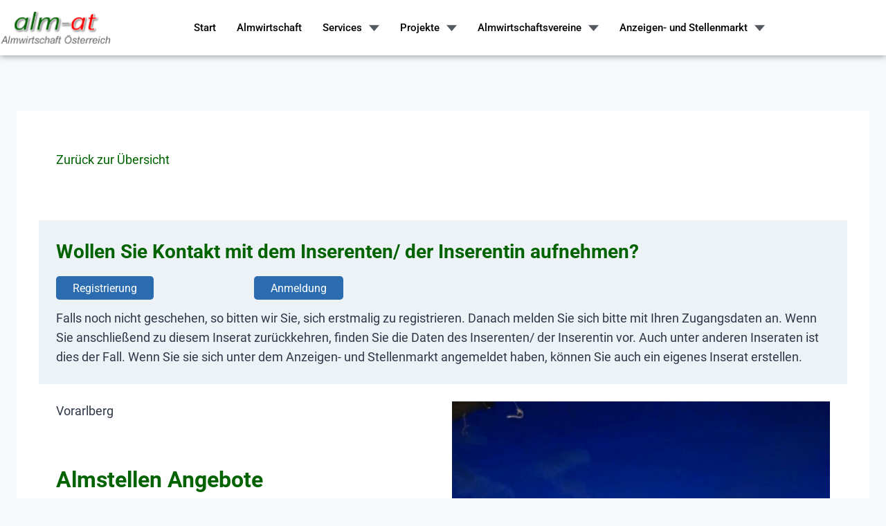

--- FILE ---
content_type: text/html; charset=UTF-8
request_url: https://www.almwirtschaft.com/anzeigen/allrounder-10/
body_size: 73714
content:
<!doctype html>
<html lang="de" class="no-js" itemtype="https://schema.org/Blog" itemscope>
<head><meta charset="UTF-8"><script>if(navigator.userAgent.match(/MSIE|Internet Explorer/i)||navigator.userAgent.match(/Trident\/7\..*?rv:11/i)){var href=document.location.href;if(!href.match(/[?&]nowprocket/)){if(href.indexOf("?")==-1){if(href.indexOf("#")==-1){document.location.href=href+"?nowprocket=1"}else{document.location.href=href.replace("#","?nowprocket=1#")}}else{if(href.indexOf("#")==-1){document.location.href=href+"&nowprocket=1"}else{document.location.href=href.replace("#","&nowprocket=1#")}}}}</script><script>(()=>{class RocketLazyLoadScripts{constructor(){this.v="2.0.4",this.userEvents=["keydown","keyup","mousedown","mouseup","mousemove","mouseover","mouseout","touchmove","touchstart","touchend","touchcancel","wheel","click","dblclick","input"],this.attributeEvents=["onblur","onclick","oncontextmenu","ondblclick","onfocus","onmousedown","onmouseenter","onmouseleave","onmousemove","onmouseout","onmouseover","onmouseup","onmousewheel","onscroll","onsubmit"]}async t(){this.i(),this.o(),/iP(ad|hone)/.test(navigator.userAgent)&&this.h(),this.u(),this.l(this),this.m(),this.k(this),this.p(this),this._(),await Promise.all([this.R(),this.L()]),this.lastBreath=Date.now(),this.S(this),this.P(),this.D(),this.O(),this.M(),await this.C(this.delayedScripts.normal),await this.C(this.delayedScripts.defer),await this.C(this.delayedScripts.async),await this.T(),await this.F(),await this.j(),await this.A(),window.dispatchEvent(new Event("rocket-allScriptsLoaded")),this.everythingLoaded=!0,this.lastTouchEnd&&await new Promise(t=>setTimeout(t,500-Date.now()+this.lastTouchEnd)),this.I(),this.H(),this.U(),this.W()}i(){this.CSPIssue=sessionStorage.getItem("rocketCSPIssue"),document.addEventListener("securitypolicyviolation",t=>{this.CSPIssue||"script-src-elem"!==t.violatedDirective||"data"!==t.blockedURI||(this.CSPIssue=!0,sessionStorage.setItem("rocketCSPIssue",!0))},{isRocket:!0})}o(){window.addEventListener("pageshow",t=>{this.persisted=t.persisted,this.realWindowLoadedFired=!0},{isRocket:!0}),window.addEventListener("pagehide",()=>{this.onFirstUserAction=null},{isRocket:!0})}h(){let t;function e(e){t=e}window.addEventListener("touchstart",e,{isRocket:!0}),window.addEventListener("touchend",function i(o){o.changedTouches[0]&&t.changedTouches[0]&&Math.abs(o.changedTouches[0].pageX-t.changedTouches[0].pageX)<10&&Math.abs(o.changedTouches[0].pageY-t.changedTouches[0].pageY)<10&&o.timeStamp-t.timeStamp<200&&(window.removeEventListener("touchstart",e,{isRocket:!0}),window.removeEventListener("touchend",i,{isRocket:!0}),"INPUT"===o.target.tagName&&"text"===o.target.type||(o.target.dispatchEvent(new TouchEvent("touchend",{target:o.target,bubbles:!0})),o.target.dispatchEvent(new MouseEvent("mouseover",{target:o.target,bubbles:!0})),o.target.dispatchEvent(new PointerEvent("click",{target:o.target,bubbles:!0,cancelable:!0,detail:1,clientX:o.changedTouches[0].clientX,clientY:o.changedTouches[0].clientY})),event.preventDefault()))},{isRocket:!0})}q(t){this.userActionTriggered||("mousemove"!==t.type||this.firstMousemoveIgnored?"keyup"===t.type||"mouseover"===t.type||"mouseout"===t.type||(this.userActionTriggered=!0,this.onFirstUserAction&&this.onFirstUserAction()):this.firstMousemoveIgnored=!0),"click"===t.type&&t.preventDefault(),t.stopPropagation(),t.stopImmediatePropagation(),"touchstart"===this.lastEvent&&"touchend"===t.type&&(this.lastTouchEnd=Date.now()),"click"===t.type&&(this.lastTouchEnd=0),this.lastEvent=t.type,t.composedPath&&t.composedPath()[0].getRootNode()instanceof ShadowRoot&&(t.rocketTarget=t.composedPath()[0]),this.savedUserEvents.push(t)}u(){this.savedUserEvents=[],this.userEventHandler=this.q.bind(this),this.userEvents.forEach(t=>window.addEventListener(t,this.userEventHandler,{passive:!1,isRocket:!0})),document.addEventListener("visibilitychange",this.userEventHandler,{isRocket:!0})}U(){this.userEvents.forEach(t=>window.removeEventListener(t,this.userEventHandler,{passive:!1,isRocket:!0})),document.removeEventListener("visibilitychange",this.userEventHandler,{isRocket:!0}),this.savedUserEvents.forEach(t=>{(t.rocketTarget||t.target).dispatchEvent(new window[t.constructor.name](t.type,t))})}m(){const t="return false",e=Array.from(this.attributeEvents,t=>"data-rocket-"+t),i="["+this.attributeEvents.join("],[")+"]",o="[data-rocket-"+this.attributeEvents.join("],[data-rocket-")+"]",s=(e,i,o)=>{o&&o!==t&&(e.setAttribute("data-rocket-"+i,o),e["rocket"+i]=new Function("event",o),e.setAttribute(i,t))};new MutationObserver(t=>{for(const n of t)"attributes"===n.type&&(n.attributeName.startsWith("data-rocket-")||this.everythingLoaded?n.attributeName.startsWith("data-rocket-")&&this.everythingLoaded&&this.N(n.target,n.attributeName.substring(12)):s(n.target,n.attributeName,n.target.getAttribute(n.attributeName))),"childList"===n.type&&n.addedNodes.forEach(t=>{if(t.nodeType===Node.ELEMENT_NODE)if(this.everythingLoaded)for(const i of[t,...t.querySelectorAll(o)])for(const t of i.getAttributeNames())e.includes(t)&&this.N(i,t.substring(12));else for(const e of[t,...t.querySelectorAll(i)])for(const t of e.getAttributeNames())this.attributeEvents.includes(t)&&s(e,t,e.getAttribute(t))})}).observe(document,{subtree:!0,childList:!0,attributeFilter:[...this.attributeEvents,...e]})}I(){this.attributeEvents.forEach(t=>{document.querySelectorAll("[data-rocket-"+t+"]").forEach(e=>{this.N(e,t)})})}N(t,e){const i=t.getAttribute("data-rocket-"+e);i&&(t.setAttribute(e,i),t.removeAttribute("data-rocket-"+e))}k(t){Object.defineProperty(HTMLElement.prototype,"onclick",{get(){return this.rocketonclick||null},set(e){this.rocketonclick=e,this.setAttribute(t.everythingLoaded?"onclick":"data-rocket-onclick","this.rocketonclick(event)")}})}S(t){function e(e,i){let o=e[i];e[i]=null,Object.defineProperty(e,i,{get:()=>o,set(s){t.everythingLoaded?o=s:e["rocket"+i]=o=s}})}e(document,"onreadystatechange"),e(window,"onload"),e(window,"onpageshow");try{Object.defineProperty(document,"readyState",{get:()=>t.rocketReadyState,set(e){t.rocketReadyState=e},configurable:!0}),document.readyState="loading"}catch(t){console.log("WPRocket DJE readyState conflict, bypassing")}}l(t){this.originalAddEventListener=EventTarget.prototype.addEventListener,this.originalRemoveEventListener=EventTarget.prototype.removeEventListener,this.savedEventListeners=[],EventTarget.prototype.addEventListener=function(e,i,o){o&&o.isRocket||!t.B(e,this)&&!t.userEvents.includes(e)||t.B(e,this)&&!t.userActionTriggered||e.startsWith("rocket-")||t.everythingLoaded?t.originalAddEventListener.call(this,e,i,o):(t.savedEventListeners.push({target:this,remove:!1,type:e,func:i,options:o}),"mouseenter"!==e&&"mouseleave"!==e||t.originalAddEventListener.call(this,e,t.savedUserEvents.push,o))},EventTarget.prototype.removeEventListener=function(e,i,o){o&&o.isRocket||!t.B(e,this)&&!t.userEvents.includes(e)||t.B(e,this)&&!t.userActionTriggered||e.startsWith("rocket-")||t.everythingLoaded?t.originalRemoveEventListener.call(this,e,i,o):t.savedEventListeners.push({target:this,remove:!0,type:e,func:i,options:o})}}J(t,e){this.savedEventListeners=this.savedEventListeners.filter(i=>{let o=i.type,s=i.target||window;return e!==o||t!==s||(this.B(o,s)&&(i.type="rocket-"+o),this.$(i),!1)})}H(){EventTarget.prototype.addEventListener=this.originalAddEventListener,EventTarget.prototype.removeEventListener=this.originalRemoveEventListener,this.savedEventListeners.forEach(t=>this.$(t))}$(t){t.remove?this.originalRemoveEventListener.call(t.target,t.type,t.func,t.options):this.originalAddEventListener.call(t.target,t.type,t.func,t.options)}p(t){let e;function i(e){return t.everythingLoaded?e:e.split(" ").map(t=>"load"===t||t.startsWith("load.")?"rocket-jquery-load":t).join(" ")}function o(o){function s(e){const s=o.fn[e];o.fn[e]=o.fn.init.prototype[e]=function(){return this[0]===window&&t.userActionTriggered&&("string"==typeof arguments[0]||arguments[0]instanceof String?arguments[0]=i(arguments[0]):"object"==typeof arguments[0]&&Object.keys(arguments[0]).forEach(t=>{const e=arguments[0][t];delete arguments[0][t],arguments[0][i(t)]=e})),s.apply(this,arguments),this}}if(o&&o.fn&&!t.allJQueries.includes(o)){const e={DOMContentLoaded:[],"rocket-DOMContentLoaded":[]};for(const t in e)document.addEventListener(t,()=>{e[t].forEach(t=>t())},{isRocket:!0});o.fn.ready=o.fn.init.prototype.ready=function(i){function s(){parseInt(o.fn.jquery)>2?setTimeout(()=>i.bind(document)(o)):i.bind(document)(o)}return"function"==typeof i&&(t.realDomReadyFired?!t.userActionTriggered||t.fauxDomReadyFired?s():e["rocket-DOMContentLoaded"].push(s):e.DOMContentLoaded.push(s)),o([])},s("on"),s("one"),s("off"),t.allJQueries.push(o)}e=o}t.allJQueries=[],o(window.jQuery),Object.defineProperty(window,"jQuery",{get:()=>e,set(t){o(t)}})}P(){const t=new Map;document.write=document.writeln=function(e){const i=document.currentScript,o=document.createRange(),s=i.parentElement;let n=t.get(i);void 0===n&&(n=i.nextSibling,t.set(i,n));const c=document.createDocumentFragment();o.setStart(c,0),c.appendChild(o.createContextualFragment(e)),s.insertBefore(c,n)}}async R(){return new Promise(t=>{this.userActionTriggered?t():this.onFirstUserAction=t})}async L(){return new Promise(t=>{document.addEventListener("DOMContentLoaded",()=>{this.realDomReadyFired=!0,t()},{isRocket:!0})})}async j(){return this.realWindowLoadedFired?Promise.resolve():new Promise(t=>{window.addEventListener("load",t,{isRocket:!0})})}M(){this.pendingScripts=[];this.scriptsMutationObserver=new MutationObserver(t=>{for(const e of t)e.addedNodes.forEach(t=>{"SCRIPT"!==t.tagName||t.noModule||t.isWPRocket||this.pendingScripts.push({script:t,promise:new Promise(e=>{const i=()=>{const i=this.pendingScripts.findIndex(e=>e.script===t);i>=0&&this.pendingScripts.splice(i,1),e()};t.addEventListener("load",i,{isRocket:!0}),t.addEventListener("error",i,{isRocket:!0}),setTimeout(i,1e3)})})})}),this.scriptsMutationObserver.observe(document,{childList:!0,subtree:!0})}async F(){await this.X(),this.pendingScripts.length?(await this.pendingScripts[0].promise,await this.F()):this.scriptsMutationObserver.disconnect()}D(){this.delayedScripts={normal:[],async:[],defer:[]},document.querySelectorAll("script[type$=rocketlazyloadscript]").forEach(t=>{t.hasAttribute("data-rocket-src")?t.hasAttribute("async")&&!1!==t.async?this.delayedScripts.async.push(t):t.hasAttribute("defer")&&!1!==t.defer||"module"===t.getAttribute("data-rocket-type")?this.delayedScripts.defer.push(t):this.delayedScripts.normal.push(t):this.delayedScripts.normal.push(t)})}async _(){await this.L();let t=[];document.querySelectorAll("script[type$=rocketlazyloadscript][data-rocket-src]").forEach(e=>{let i=e.getAttribute("data-rocket-src");if(i&&!i.startsWith("data:")){i.startsWith("//")&&(i=location.protocol+i);try{const o=new URL(i).origin;o!==location.origin&&t.push({src:o,crossOrigin:e.crossOrigin||"module"===e.getAttribute("data-rocket-type")})}catch(t){}}}),t=[...new Map(t.map(t=>[JSON.stringify(t),t])).values()],this.Y(t,"preconnect")}async G(t){if(await this.K(),!0!==t.noModule||!("noModule"in HTMLScriptElement.prototype))return new Promise(e=>{let i;function o(){(i||t).setAttribute("data-rocket-status","executed"),e()}try{if(navigator.userAgent.includes("Firefox/")||""===navigator.vendor||this.CSPIssue)i=document.createElement("script"),[...t.attributes].forEach(t=>{let e=t.nodeName;"type"!==e&&("data-rocket-type"===e&&(e="type"),"data-rocket-src"===e&&(e="src"),i.setAttribute(e,t.nodeValue))}),t.text&&(i.text=t.text),t.nonce&&(i.nonce=t.nonce),i.hasAttribute("src")?(i.addEventListener("load",o,{isRocket:!0}),i.addEventListener("error",()=>{i.setAttribute("data-rocket-status","failed-network"),e()},{isRocket:!0}),setTimeout(()=>{i.isConnected||e()},1)):(i.text=t.text,o()),i.isWPRocket=!0,t.parentNode.replaceChild(i,t);else{const i=t.getAttribute("data-rocket-type"),s=t.getAttribute("data-rocket-src");i?(t.type=i,t.removeAttribute("data-rocket-type")):t.removeAttribute("type"),t.addEventListener("load",o,{isRocket:!0}),t.addEventListener("error",i=>{this.CSPIssue&&i.target.src.startsWith("data:")?(console.log("WPRocket: CSP fallback activated"),t.removeAttribute("src"),this.G(t).then(e)):(t.setAttribute("data-rocket-status","failed-network"),e())},{isRocket:!0}),s?(t.fetchPriority="high",t.removeAttribute("data-rocket-src"),t.src=s):t.src="data:text/javascript;base64,"+window.btoa(unescape(encodeURIComponent(t.text)))}}catch(i){t.setAttribute("data-rocket-status","failed-transform"),e()}});t.setAttribute("data-rocket-status","skipped")}async C(t){const e=t.shift();return e?(e.isConnected&&await this.G(e),this.C(t)):Promise.resolve()}O(){this.Y([...this.delayedScripts.normal,...this.delayedScripts.defer,...this.delayedScripts.async],"preload")}Y(t,e){this.trash=this.trash||[];let i=!0;var o=document.createDocumentFragment();t.forEach(t=>{const s=t.getAttribute&&t.getAttribute("data-rocket-src")||t.src;if(s&&!s.startsWith("data:")){const n=document.createElement("link");n.href=s,n.rel=e,"preconnect"!==e&&(n.as="script",n.fetchPriority=i?"high":"low"),t.getAttribute&&"module"===t.getAttribute("data-rocket-type")&&(n.crossOrigin=!0),t.crossOrigin&&(n.crossOrigin=t.crossOrigin),t.integrity&&(n.integrity=t.integrity),t.nonce&&(n.nonce=t.nonce),o.appendChild(n),this.trash.push(n),i=!1}}),document.head.appendChild(o)}W(){this.trash.forEach(t=>t.remove())}async T(){try{document.readyState="interactive"}catch(t){}this.fauxDomReadyFired=!0;try{await this.K(),this.J(document,"readystatechange"),document.dispatchEvent(new Event("rocket-readystatechange")),await this.K(),document.rocketonreadystatechange&&document.rocketonreadystatechange(),await this.K(),this.J(document,"DOMContentLoaded"),document.dispatchEvent(new Event("rocket-DOMContentLoaded")),await this.K(),this.J(window,"DOMContentLoaded"),window.dispatchEvent(new Event("rocket-DOMContentLoaded"))}catch(t){console.error(t)}}async A(){try{document.readyState="complete"}catch(t){}try{await this.K(),this.J(document,"readystatechange"),document.dispatchEvent(new Event("rocket-readystatechange")),await this.K(),document.rocketonreadystatechange&&document.rocketonreadystatechange(),await this.K(),this.J(window,"load"),window.dispatchEvent(new Event("rocket-load")),await this.K(),window.rocketonload&&window.rocketonload(),await this.K(),this.allJQueries.forEach(t=>t(window).trigger("rocket-jquery-load")),await this.K(),this.J(window,"pageshow");const t=new Event("rocket-pageshow");t.persisted=this.persisted,window.dispatchEvent(t),await this.K(),window.rocketonpageshow&&window.rocketonpageshow({persisted:this.persisted})}catch(t){console.error(t)}}async K(){Date.now()-this.lastBreath>45&&(await this.X(),this.lastBreath=Date.now())}async X(){return document.hidden?new Promise(t=>setTimeout(t)):new Promise(t=>requestAnimationFrame(t))}B(t,e){return e===document&&"readystatechange"===t||(e===document&&"DOMContentLoaded"===t||(e===window&&"DOMContentLoaded"===t||(e===window&&"load"===t||e===window&&"pageshow"===t)))}static run(){(new RocketLazyLoadScripts).t()}}RocketLazyLoadScripts.run()})();</script>
	
	<meta name="viewport" content="width=device-width, initial-scale=1, minimum-scale=1">
	<title>Allrounder &#8211; Almwirtschaft Österreich</title>
<link data-rocket-prefetch href="https://piazza.cc" rel="dns-prefetch">
<link data-rocket-prefetch href="https://cdnjs.cloudflare.com" rel="dns-prefetch">
<style id="wpr-usedcss">img:is([sizes=auto i],[sizes^="auto," i]){contain-intrinsic-size:3000px 1500px}:root{--blue:#007bff;--indigo:#6610f2;--purple:#6f42c1;--pink:#e83e8c;--red:#dc3545;--orange:#fd7e14;--yellow:#ffc107;--green:#28a745;--teal:#20c997;--cyan:#17a2b8;--white:#fff;--gray:#6c757d;--gray-dark:#343a40;--primary:#007bff;--secondary:#6c757d;--success:#28a745;--info:#17a2b8;--warning:#ffc107;--danger:#dc3545;--light:#f8f9fa;--dark:#343a40;--breakpoint-xs:0;--breakpoint-sm:576px;--breakpoint-md:768px;--breakpoint-lg:992px;--breakpoint-xl:1200px;--font-family-sans-serif:-apple-system,BlinkMacSystemFont,"Segoe UI",Roboto,"Helvetica Neue",Arial,"Noto Sans",sans-serif,"Apple Color Emoji","Segoe UI Emoji","Segoe UI Symbol","Noto Color Emoji";--font-family-monospace:SFMono-Regular,Menlo,Monaco,Consolas,"Liberation Mono","Courier New",monospace}*,::after,::before{box-sizing:border-box}html{font-family:sans-serif;line-height:1.15;-webkit-text-size-adjust:100%;-webkit-tap-highlight-color:transparent}article,aside,figcaption,figure,footer,header,hgroup,main,nav,section{display:block}body{margin:0;font-family:-apple-system,BlinkMacSystemFont,"Segoe UI",Roboto,"Helvetica Neue",Arial,"Noto Sans",sans-serif,"Apple Color Emoji","Segoe UI Emoji","Segoe UI Symbol","Noto Color Emoji";font-size:1rem;font-weight:400;line-height:1.5;color:#212529;text-align:left;background-color:#fff}[tabindex="-1"]:focus:not(:focus-visible){outline:0!important}h1,h2,h3,h4,h5,h6{margin-top:0;margin-bottom:.5rem}p{margin-top:0;margin-bottom:1rem}abbr[data-original-title],abbr[title]{text-decoration:underline;-webkit-text-decoration:underline dotted;text-decoration:underline dotted;cursor:help;border-bottom:0;-webkit-text-decoration-skip-ink:none;text-decoration-skip-ink:none}address{margin-bottom:1rem;font-style:normal;line-height:inherit}dl,ol,ul{margin-top:0;margin-bottom:1rem}ol ol,ol ul,ul ol,ul ul{margin-bottom:0}dd{margin-bottom:.5rem;margin-left:0}blockquote{margin:0 0 1rem}b,strong{font-weight:bolder}sub,sup{position:relative;font-size:75%;line-height:0;vertical-align:baseline}a{color:#007bff;text-decoration:none;background-color:transparent}a:hover{color:#0056b3;text-decoration:underline}a:not([href]):not([class]){color:inherit;text-decoration:none}a:not([href]):not([class]):hover{color:inherit;text-decoration:none}code,kbd,pre,samp{font-family:SFMono-Regular,Menlo,Monaco,Consolas,"Liberation Mono","Courier New",monospace;font-size:1em}pre{margin-top:0;margin-bottom:1rem;overflow:auto;-ms-overflow-style:scrollbar}figure{margin:0 0 1rem}img{vertical-align:middle;border-style:none}svg{overflow:hidden;vertical-align:middle}table{border-collapse:collapse}caption{padding-top:.75rem;padding-bottom:.75rem;color:#6c757d;text-align:left;caption-side:bottom}th{text-align:inherit;text-align:-webkit-match-parent}label{display:inline-block;margin-bottom:.5rem}button{border-radius:0}button:focus{outline:dotted 1px;outline:-webkit-focus-ring-color auto 5px}button,input,optgroup,select,textarea{margin:0;font-family:inherit;font-size:inherit;line-height:inherit}[role=button]{cursor:pointer}select{word-wrap:normal}[type=button]:not(:disabled),[type=reset]:not(:disabled),[type=submit]:not(:disabled),button:not(:disabled){cursor:pointer}[type=button]::-moz-focus-inner,[type=reset]::-moz-focus-inner,[type=submit]::-moz-focus-inner,button::-moz-focus-inner{padding:0;border-style:none}input[type=checkbox],input[type=radio]{box-sizing:border-box;padding:0}textarea{overflow:auto;resize:vertical}fieldset{min-width:0;padding:0;margin:0;border:0}legend{display:block;width:100%;max-width:100%;padding:0;margin-bottom:.5rem;font-size:1.5rem;line-height:inherit;color:inherit;white-space:normal}[type=search]{outline-offset:-2px;-webkit-appearance:none}::-webkit-file-upload-button{font:inherit;-webkit-appearance:button}output{display:inline-block}summary{display:list-item;cursor:pointer}[hidden]{display:none!important}.h1,.h2,.h3,.h4,.h5,.h6,h1,h2,h3,h4,h5,h6{margin-bottom:.5rem;font-weight:500;line-height:1.2}.h1,h1{font-size:2.5rem}.h2,h2{font-size:2rem}.h3,h3{font-size:1.75rem}.h4,h4{font-size:1.5rem}.h5,h5{font-size:1.25rem}.h6,h6{font-size:1rem}hr{margin-top:1rem;margin-bottom:1rem;border:0;border-top:1px solid rgba(0,0,0,.1)}.small,small{font-size:80%;font-weight:400}.mark,mark{padding:.2em;background-color:#fcf8e3}.blockquote{margin-bottom:1rem;font-size:1.25rem}.figure{display:inline-block}code{font-size:87.5%;color:#e83e8c;word-wrap:break-word}a>code{color:inherit}kbd{padding:.2rem .4rem;font-size:87.5%;color:#fff;background-color:#212529;border-radius:.2rem}kbd kbd{padding:0;font-size:100%;font-weight:700}pre{display:block;font-size:87.5%;color:#212529}pre code{font-size:inherit;color:inherit;word-break:normal}.container{width:100%;padding-right:15px;padding-left:15px;margin-right:auto;margin-left:auto}@media (min-width:576px){.container{max-width:540px}}@media (min-width:768px){.container{max-width:720px}}@media (min-width:992px){.container{max-width:960px}}@media (min-width:1200px){.container{max-width:1140px}}.row{display:-ms-flexbox;display:flex;-ms-flex-wrap:wrap;flex-wrap:wrap;margin-right:-15px;margin-left:-15px}.col{position:relative;width:100%;padding-right:15px;padding-left:15px}.col{-ms-flex-preferred-size:0;flex-basis:0;-ms-flex-positive:1;flex-grow:1;max-width:100%}.table{width:100%;margin-bottom:1rem;color:#212529}.table td,.table th{padding:.75rem;vertical-align:top;border-top:1px solid #dee2e6}.table thead th{vertical-align:bottom;border-bottom:2px solid #dee2e6}.table tbody+tbody{border-top:2px solid #dee2e6}.form-group{margin-bottom:1rem}.btn{display:inline-block;font-weight:400;color:#212529;text-align:center;vertical-align:middle;-webkit-user-select:none;-moz-user-select:none;-ms-user-select:none;user-select:none;background-color:transparent;border:1px solid transparent;padding:.375rem .75rem;font-size:1rem;line-height:1.5;border-radius:.25rem;transition:color .15s ease-in-out,background-color .15s ease-in-out,border-color .15s ease-in-out,box-shadow .15s ease-in-out}@media (prefers-reduced-motion:reduce){.btn{transition:none}}.btn:hover{color:#212529;text-decoration:none}.btn.focus,.btn:focus{outline:0;box-shadow:0 0 0 .2rem rgba(0,123,255,.25)}.btn.disabled,.btn:disabled{opacity:.65}.btn:not(:disabled):not(.disabled){cursor:pointer}a.btn.disabled,fieldset:disabled a.btn{pointer-events:none}.btn-primary{color:#fff;background-color:#007bff;border-color:#007bff}.btn-primary:hover{color:#fff;background-color:#0069d9;border-color:#0062cc}.btn-primary.focus,.btn-primary:focus{color:#fff;background-color:#0069d9;border-color:#0062cc;box-shadow:0 0 0 .2rem rgba(38,143,255,.5)}.btn-primary.disabled,.btn-primary:disabled{color:#fff;background-color:#007bff;border-color:#007bff}.btn-primary:not(:disabled):not(.disabled).active,.btn-primary:not(:disabled):not(.disabled):active,.show>.btn-primary.dropdown-toggle{color:#fff;background-color:#0062cc;border-color:#005cbf}.btn-primary:not(:disabled):not(.disabled).active:focus,.btn-primary:not(:disabled):not(.disabled):active:focus,.show>.btn-primary.dropdown-toggle:focus{box-shadow:0 0 0 .2rem rgba(38,143,255,.5)}.btn-sm{padding:.25rem .5rem;font-size:.875rem;line-height:1.5;border-radius:.2rem}.fade{transition:opacity .15s linear}@media (prefers-reduced-motion:reduce){.fade{transition:none}}.fade:not(.show){opacity:0}.collapse:not(.show){display:none}.collapsing{position:relative;height:0;overflow:hidden;transition:height .35s ease}.dropdown,.dropleft,.dropright,.dropup{position:relative}.dropdown-toggle{white-space:nowrap}.dropdown-toggle::after{display:inline-block;margin-left:.255em;vertical-align:.255em;content:"";border-top:.3em solid;border-right:.3em solid transparent;border-bottom:0;border-left:.3em solid transparent}.dropdown-toggle:empty::after{margin-left:0}.dropdown-menu{position:absolute;top:100%;left:0;z-index:1000;display:none;float:left;min-width:10rem;padding:.5rem 0;margin:.125rem 0 0;font-size:1rem;color:#212529;text-align:left;list-style:none;background-color:#fff;background-clip:padding-box;border:1px solid rgba(0,0,0,.15);border-radius:.25rem}.dropdown-menu-right{right:0;left:auto}.dropup .dropdown-menu{top:auto;bottom:100%;margin-top:0;margin-bottom:.125rem}.dropup .dropdown-toggle::after{display:inline-block;margin-left:.255em;vertical-align:.255em;content:"";border-top:0;border-right:.3em solid transparent;border-bottom:.3em solid;border-left:.3em solid transparent}.dropup .dropdown-toggle:empty::after{margin-left:0}.dropright .dropdown-menu{top:0;right:auto;left:100%;margin-top:0;margin-left:.125rem}.dropright .dropdown-toggle::after{display:inline-block;margin-left:.255em;vertical-align:.255em;content:"";border-top:.3em solid transparent;border-right:0;border-bottom:.3em solid transparent;border-left:.3em solid}.dropright .dropdown-toggle:empty::after{margin-left:0}.dropright .dropdown-toggle::after{vertical-align:0}.dropleft .dropdown-menu{top:0;right:100%;left:auto;margin-top:0;margin-right:.125rem}.dropleft .dropdown-toggle::after{display:inline-block;margin-left:.255em;vertical-align:.255em;content:""}.dropleft .dropdown-toggle::after{display:none}.dropleft .dropdown-toggle::before{display:inline-block;margin-right:.255em;vertical-align:.255em;content:"";border-top:.3em solid transparent;border-right:.3em solid;border-bottom:.3em solid transparent}.dropleft .dropdown-toggle:empty::after{margin-left:0}.dropleft .dropdown-toggle::before{vertical-align:0}.dropdown-menu[x-placement^=bottom],.dropdown-menu[x-placement^=left],.dropdown-menu[x-placement^=right],.dropdown-menu[x-placement^=top]{right:auto;bottom:auto}.dropdown-item{display:block;width:100%;padding:.25rem 1.5rem;clear:both;font-weight:400;color:#212529;text-align:inherit;white-space:nowrap;background-color:transparent;border:0}.dropdown-item:focus,.dropdown-item:hover{color:#16181b;text-decoration:none;background-color:#f8f9fa}.dropdown-item.active,.dropdown-item:active{color:#fff;text-decoration:none;background-color:#007bff}.dropdown-item.disabled,.dropdown-item:disabled{color:#6c757d;pointer-events:none;background-color:transparent}.dropdown-menu.show{display:block}.nav{display:-ms-flexbox;display:flex;-ms-flex-wrap:wrap;flex-wrap:wrap;padding-left:0;margin-bottom:0;list-style:none}.nav-link{display:block;padding:.5rem 1rem}.nav-link:focus,.nav-link:hover{text-decoration:none}.nav-link.disabled{color:#6c757d;pointer-events:none;cursor:default}.navbar{position:relative;display:-ms-flexbox;display:flex;-ms-flex-wrap:wrap;flex-wrap:wrap;-ms-flex-align:center;align-items:center;-ms-flex-pack:justify;justify-content:space-between;padding:.5rem 1rem}.navbar .container{display:-ms-flexbox;display:flex;-ms-flex-wrap:wrap;flex-wrap:wrap;-ms-flex-align:center;align-items:center;-ms-flex-pack:justify;justify-content:space-between}.navbar-nav{display:-ms-flexbox;display:flex;-ms-flex-direction:column;flex-direction:column;padding-left:0;margin-bottom:0;list-style:none}.navbar-nav .nav-link{padding-right:0;padding-left:0}.navbar-nav .dropdown-menu{position:static;float:none}.alert{position:relative;padding:.75rem 1.25rem;margin-bottom:1rem;border:1px solid transparent;border-radius:.25rem}.progress{display:-ms-flexbox;display:flex;height:1rem;overflow:hidden;line-height:0;font-size:.75rem;background-color:#e9ecef;border-radius:.25rem}.media{display:-ms-flexbox;display:flex;-ms-flex-align:start;align-items:flex-start}.list-group{display:-ms-flexbox;display:flex;-ms-flex-direction:column;flex-direction:column;padding-left:0;margin-bottom:0;border-radius:.25rem}.list-group-item{position:relative;display:block;padding:.75rem 1.25rem;background-color:#fff;border:1px solid rgba(0,0,0,.125)}.list-group-item:first-child{border-top-left-radius:inherit;border-top-right-radius:inherit}.list-group-item:last-child{border-bottom-right-radius:inherit;border-bottom-left-radius:inherit}.list-group-item.disabled,.list-group-item:disabled{color:#6c757d;pointer-events:none;background-color:#fff}.list-group-item.active{z-index:2;color:#fff;background-color:#007bff;border-color:#007bff}.list-group-item+.list-group-item{border-top-width:0}.list-group-item+.list-group-item.active{margin-top:-1px;border-top-width:1px}.close{float:right;font-size:1.5rem;font-weight:700;line-height:1;color:#000;text-shadow:0 1px 0 #fff;opacity:.5}.close:hover{color:#000;text-decoration:none}.close:not(:disabled):not(.disabled):focus,.close:not(:disabled):not(.disabled):hover{opacity:.75}button.close{padding:0;background-color:transparent;border:0}a.close.disabled{pointer-events:none}.toast{-ms-flex-preferred-size:350px;flex-basis:350px;max-width:350px;font-size:.875rem;background-color:rgba(255,255,255,.85);background-clip:padding-box;border:1px solid rgba(0,0,0,.1);box-shadow:0 .25rem .75rem rgba(0,0,0,.1);opacity:0;border-radius:.25rem}.toast:not(:last-child){margin-bottom:.75rem}.toast.showing{opacity:1}.toast.show{display:block;opacity:1}.toast.hide{display:none}.modal-open{overflow:hidden}.modal-open .modal{overflow-x:hidden;overflow-y:auto}.modal{position:fixed;top:0;left:0;z-index:1050;display:none;width:100%;height:100%;overflow:hidden;outline:0}.modal-dialog{position:relative;width:auto;margin:.5rem;pointer-events:none}.modal.fade .modal-dialog{transition:-webkit-transform .3s ease-out;transition:transform .3s ease-out;transition:transform .3s ease-out,-webkit-transform .3s ease-out;-webkit-transform:translate(0,-50px);transform:translate(0,-50px)}@media (prefers-reduced-motion:reduce){.collapsing{transition:none}.modal.fade .modal-dialog{transition:none}}.modal.show .modal-dialog{-webkit-transform:none;transform:none}.modal.modal-static .modal-dialog{-webkit-transform:scale(1.02);transform:scale(1.02)}.modal-dialog-scrollable{display:-ms-flexbox;display:flex;max-height:calc(100% - 1rem)}.modal-dialog-scrollable .modal-body{overflow-y:auto}.modal-backdrop{position:fixed;top:0;left:0;z-index:1040;width:100vw;height:100vh;background-color:#000}.modal-backdrop.fade{opacity:0}.modal-backdrop.show{opacity:.5}.modal-body{position:relative;-ms-flex:1 1 auto;flex:1 1 auto;padding:1rem}.modal-scrollbar-measure{position:absolute;top:-9999px;width:50px;height:50px;overflow:scroll}@media (min-width:576px){.modal-dialog{max-width:500px;margin:1.75rem auto}.modal-dialog-scrollable{max-height:calc(100% - 3.5rem)}}.tooltip{position:absolute;z-index:1070;display:block;margin:0;font-family:-apple-system,BlinkMacSystemFont,"Segoe UI",Roboto,"Helvetica Neue",Arial,"Noto Sans",sans-serif,"Apple Color Emoji","Segoe UI Emoji","Segoe UI Symbol","Noto Color Emoji";font-style:normal;font-weight:400;line-height:1.5;text-align:left;text-align:start;text-decoration:none;text-shadow:none;text-transform:none;letter-spacing:normal;word-break:normal;word-spacing:normal;white-space:normal;line-break:auto;font-size:.875rem;word-wrap:break-word;opacity:0}.tooltip.show{opacity:.9}.tooltip .arrow{position:absolute;display:block;width:.8rem;height:.4rem}.tooltip .arrow::before{position:absolute;content:"";border-color:transparent;border-style:solid}.tooltip-inner{max-width:200px;padding:.25rem .5rem;color:#fff;text-align:center;background-color:#000;border-radius:.25rem}.popover{position:absolute;top:0;left:0;z-index:1060;display:block;max-width:276px;font-family:-apple-system,BlinkMacSystemFont,"Segoe UI",Roboto,"Helvetica Neue",Arial,"Noto Sans",sans-serif,"Apple Color Emoji","Segoe UI Emoji","Segoe UI Symbol","Noto Color Emoji";font-style:normal;font-weight:400;line-height:1.5;text-align:left;text-align:start;text-decoration:none;text-shadow:none;text-transform:none;letter-spacing:normal;word-break:normal;word-spacing:normal;white-space:normal;line-break:auto;font-size:.875rem;word-wrap:break-word;background-color:#fff;background-clip:padding-box;border:1px solid rgba(0,0,0,.2);border-radius:.3rem}.popover .arrow{position:absolute;display:block;width:1rem;height:.5rem;margin:0 .3rem}.popover .arrow::after,.popover .arrow::before{position:absolute;display:block;content:"";border-color:transparent;border-style:solid}.popover-header{padding:.5rem .75rem;margin-bottom:0;font-size:1rem;background-color:#f7f7f7;border-bottom:1px solid #ebebeb;border-top-left-radius:calc(.3rem - 1px);border-top-right-radius:calc(.3rem - 1px)}.popover-header:empty{display:none}.popover-body{padding:.5rem .75rem;color:#212529}.carousel{position:relative}.carousel.pointer-event{-ms-touch-action:pan-y;touch-action:pan-y}.carousel-item{position:relative;display:none;float:left;width:100%;margin-right:-100%;-webkit-backface-visibility:hidden;backface-visibility:hidden;transition:-webkit-transform .6s ease-in-out;transition:transform .6s ease-in-out;transition:transform .6s ease-in-out,-webkit-transform .6s ease-in-out}.carousel-item-next,.carousel-item-prev,.carousel-item.active{display:block}.active.carousel-item-right,.carousel-item-next:not(.carousel-item-left){-webkit-transform:translateX(100%);transform:translateX(100%)}.active.carousel-item-left,.carousel-item-prev:not(.carousel-item-right){-webkit-transform:translateX(-100%);transform:translateX(-100%)}.carousel-indicators{position:absolute;right:0;bottom:0;left:0;z-index:15;display:-ms-flexbox;display:flex;-ms-flex-pack:center;justify-content:center;padding-left:0;margin-right:15%;margin-left:15%;list-style:none}.carousel-indicators li{box-sizing:content-box;-ms-flex:0 1 auto;flex:0 1 auto;width:30px;height:3px;margin-right:3px;margin-left:3px;text-indent:-999px;cursor:pointer;background-color:#fff;background-clip:padding-box;border-top:10px solid transparent;border-bottom:10px solid transparent;opacity:.5;transition:opacity .6s ease}@media (prefers-reduced-motion:reduce){.carousel-item{transition:none}.carousel-indicators li{transition:none}}.carousel-indicators .active{opacity:1}.border{border:1px solid #dee2e6!important}.position-static{position:static!important}@supports ((position:-webkit-sticky) or (position:sticky)){.sticky-top{position:-webkit-sticky;position:sticky;top:0;z-index:1020}}.shadow{box-shadow:0 .5rem 1rem rgba(0,0,0,.15)!important}.visible{visibility:visible!important}@media print{*,::after,::before{text-shadow:none!important;box-shadow:none!important}a:not(.btn){text-decoration:underline}abbr[title]::after{content:" (" attr(title) ")"}pre{white-space:pre-wrap!important}blockquote,pre{border:1px solid #adb5bd;page-break-inside:avoid}thead{display:table-header-group}img,tr{page-break-inside:avoid}h2,h3,p{orphans:3;widows:3}h2,h3{page-break-after:avoid}@page{size:a3}body{min-width:992px!important}.container{min-width:992px!important}.navbar{display:none}.table{border-collapse:collapse!important}.table td,.table th{background-color:#fff!important}}#lean_overlay{position:fixed;z-index:99999;top:0;left:0;height:100%;width:100%;background:#000;display:none}#wpfdelementormodal,#wpfdmodal{width:90%;height:0;padding:20px;visibility:hidden;background:#fff;z-index:99999999!important;border-radius:5px;-moz-border-radius:5px;-webkit-border-radius:5px;box-shadow:0 0 4px rgba(0,0,0,.7);-webkit-box-shadow:0 0 4px rgba(0,0,0,.7);-moz-box-shadow:0 0 4px rgba(0,0,0,.7);display:none}#wpfd-close-elementor-modal,#wpfd-close-modal{position:absolute;width:30px;height:30px;border-radius:50%;top:-10px;right:-10px;border:2px solid #fff;cursor:pointer;padding:0!important;line-height:20px;font:700 20px Arial}.elementor-element.elementor-element-edit-mode .box-search-filter .chk-tags-filtering ul{border-bottom:1px solid #ccc;border-radius:4px;padding:20px 15px!important}.elementor-element.elementor-element-edit-mode .box-search-filter .box-btngroup-below{border:none}.elementor-element.elementor-element-edit-mode .box-search-filter .tags-item,.elementor-element.elementor-element-edit-mode .box-search-filter a,.elementor-element.elementor-element-edit-mode .box-search-filter button,.elementor-element.elementor-element-edit-mode .box-search-filter img,.elementor-element.elementor-element-edit-mode .box-search-filter input,.elementor-element.elementor-element-edit-mode .box-search-filter li,.elementor-element.elementor-element-edit-mode .box-search-filter span,.elementor-element.elementor-element-edit-mode .wpfd-elementor-category .wpfd_checkbox,.elementor-element.elementor-element-edit-mode .wpfd-elementor-category a,.elementor-element.elementor-element-edit-mode .wpfd-elementor-category button,.elementor-element.elementor-element-edit-mode .wpfd-elementor-category input,.elementor-element.elementor-element-edit-mode .wpfd-elementor-category span:before,.elementor-element.elementor-element-edit-mode .wpfd-elementor-single-file a,.elementor-element.elementor-element-edit-mode .wpfd-elementor-single-file button,.elementor-element.elementor-element-edit-mode .wpfd-elementor-single-file h3{pointer-events:none!important}.elementor-panel .elementor-element .icon .wp-file-download-search:before{content:"";width:auto;height:auto;min-width:32px;min-height:29px;display:block;background-size:contain;background-repeat:no-repeat;background-position:center center}.box-search-filter{margin:35px auto 10px;font-size:13px}.box-search-filter input{display:inline}.box-search-filter #btnsearchbelow{color:#fff;text-align:center;box-shadow:unset;background-color:#000!important;border-radius:5px!important;text-transform:capitalize!important;padding:15px 20px!important;font-size:15px;font-weight:600;line-height:1em;margin:0;vertical-align:top;width:auto;border:none;min-width:70px}ul.tagit{padding:1px 5px;overflow:auto;margin-left:inherit;margin-right:inherit}ul.tagit li{display:block;float:left;margin:2px 5px 2px 0}ul.tagit li.tagit-choice{position:relative;line-height:inherit}input.tagit-hidden-field{display:none!important}ul.tagit li.tagit-choice-read-only{padding:.2em .5em}ul.tagit li.tagit-choice-editable{padding:.2em 18px .2em .5em}ul.tagit li.tagit-new{padding:.25em 4px .25em 0}ul.tagit li.tagit-choice a.tagit-label{cursor:pointer;text-decoration:none}ul.tagit li.tagit-choice .tagit-close{cursor:pointer;position:absolute;right:.1em;top:50%;margin-top:-8px;line-height:17px}ul.tagit li.tagit-choice .tagit-close .text-icon{display:none}ul.tagit li.tagit-choice input{display:block;float:left;margin:2px 5px 2px 0}ul.tagit input[type=text]{-moz-box-sizing:border-box;-webkit-box-sizing:border-box;box-sizing:border-box;-moz-box-shadow:none!important;-webkit-box-shadow:none!important;box-shadow:none!important;border:none!important;margin:0;padding:0;width:inherit;background-color:inherit!important;outline:0!important}.daterangepicker{position:absolute;color:inherit;background-color:#fff;border-radius:4px;border:1px solid #ddd;width:278px;max-width:none;padding:0;margin-top:7px;top:100px;left:20px;z-index:3001;display:none;font-family:arial;font-size:15px;line-height:1em}.daterangepicker:after,.daterangepicker:before{position:absolute;display:inline-block;border-bottom-color:rgba(0,0,0,.2);content:""}.daterangepicker:before{top:-7px;border-right:7px solid transparent;border-left:7px solid transparent;border-bottom:7px solid #ccc}.daterangepicker:after{top:-6px;border-right:6px solid transparent;border-bottom:6px solid #fff;border-left:6px solid transparent}.daterangepicker.drop-up{margin-top:-7px}.daterangepicker.drop-up:before{top:initial;bottom:-7px;border-bottom:initial;border-top:7px solid #ccc}.daterangepicker.drop-up:after{top:initial;bottom:-6px;border-bottom:initial;border-top:6px solid #fff}.daterangepicker.single .daterangepicker .ranges,.daterangepicker.single .drp-calendar{float:none}.daterangepicker.single .drp-selected{display:none}.daterangepicker.show-calendar .drp-buttons,.daterangepicker.show-calendar .drp-calendar{display:block}.daterangepicker.auto-apply .drp-buttons{display:none}.daterangepicker .drp-calendar{display:none;max-width:300px}.daterangepicker .drp-calendar.left{padding:8px 0 8px 8px}.daterangepicker .drp-calendar.right{padding:8px}.daterangepicker .drp-calendar.single .calendar-table{border:none}.daterangepicker .calendar-table{border:1px solid #fff;border-radius:4px;background-color:#fff}.daterangepicker .calendar-table .next span,.daterangepicker .calendar-table .prev span{color:#fff;border:solid #000;border-width:0 2px 2px 0;border-radius:0;display:inline-block;padding:3px}.daterangepicker .calendar-table .next span{transform:rotate(-45deg);-webkit-transform:rotate(-45deg)}.daterangepicker .calendar-table .prev span{transform:rotate(135deg);-webkit-transform:rotate(135deg)}.daterangepicker .calendar-table td,.daterangepicker .calendar-table th{white-space:nowrap;text-align:center;vertical-align:middle;min-width:32px;width:32px;height:24px;line-height:24px;font-size:12px;border-radius:4px;border:1px solid transparent;white-space:nowrap;cursor:pointer}.daterangepicker .calendar-table table{width:100%;margin:0;border-spacing:0;border-collapse:collapse}.daterangepicker td.available:hover,.daterangepicker th.available:hover{background-color:#eee;border-color:transparent;color:inherit}.daterangepicker td.week,.daterangepicker th.week{font-size:80%;color:#ccc}.daterangepicker td.off{background-color:#fff;border-color:transparent;color:#999}.daterangepicker td.off.end-date,.daterangepicker td.off.in-range,.daterangepicker td.off.start-date{background-color:#fff;border-color:transparent;color:#999}.daterangepicker td.in-range{background-color:#ebf4f8;border-color:transparent;color:#000;border-radius:0}.daterangepicker td.start-date{border-radius:4px 0 0 4px}.daterangepicker td.end-date{border-radius:0 4px 4px 0}.daterangepicker td.start-date.end-date{border-radius:4px}.daterangepicker td.active{background-color:#357ebd;border-color:transparent;color:#fff}.daterangepicker td.active:hover{background-color:#357ebd;border-color:transparent;color:#fff}.daterangepicker th.month{width:auto}.daterangepicker option.disabled,.daterangepicker td.disabled{color:#999;cursor:not-allowed;text-decoration:line-through}.daterangepicker select.monthselect,.daterangepicker select.yearselect{font-size:12px;padding:1px;height:auto;margin:0;cursor:default}.daterangepicker select.monthselect{margin-right:2%;width:56%}.daterangepicker select.yearselect{width:40%}.daterangepicker select.ampmselect,.daterangepicker select.hourselect,.daterangepicker select.minuteselect,.daterangepicker select.secondselect{width:50px;margin:0 auto;background:#eee;border:1px solid #eee;padding:2px;outline:0;font-size:12px}.daterangepicker .calendar-time{text-align:center;margin:4px auto 0;line-height:30px;position:relative}.daterangepicker .calendar-time select.disabled{color:#ccc;cursor:not-allowed}.daterangepicker .drp-buttons{clear:both;text-align:right;padding:8px;border-top:1px solid #ddd;display:none;line-height:12px;vertical-align:middle}.daterangepicker .drp-selected{display:inline-block;font-size:12px;padding-right:8px}.daterangepicker .drp-buttons .btn{margin-left:8px;font-size:12px;font-weight:700;padding:4px 8px}.daterangepicker.show-ranges.single.rtl .drp-calendar.left{border-right:1px solid #ddd}.daterangepicker.show-ranges.single.ltr .drp-calendar.left{border-left:1px solid #ddd}.daterangepicker.show-ranges.rtl .drp-calendar.right{border-right:1px solid #ddd}.daterangepicker.show-ranges.ltr .drp-calendar.left{border-left:1px solid #ddd}.daterangepicker .ranges{float:none;text-align:left;margin:0}.daterangepicker.show-calendar .ranges{margin-top:8px}.daterangepicker .ranges ul{list-style:none;margin:0 auto;padding:0;width:100%}.daterangepicker .ranges li{font-size:12px;padding:8px 12px;cursor:pointer}.daterangepicker .ranges li:hover{background-color:#eee}.daterangepicker .ranges li.active{background-color:#08c;color:#fff}@media (min-width:564px){.daterangepicker{width:auto;direction:ltr;text-align:left}.daterangepicker .ranges ul{width:140px}.daterangepicker.single .ranges ul{width:100%}.daterangepicker.single .drp-calendar.left{clear:none}.daterangepicker.single .drp-calendar,.daterangepicker.single .ranges{float:left}.daterangepicker .drp-calendar.left{clear:left;margin-right:0}.daterangepicker .drp-calendar.left .calendar-table{border-right:none;border-top-right-radius:0;border-bottom-right-radius:0}.daterangepicker .drp-calendar.right{margin-left:0}.daterangepicker .drp-calendar.right .calendar-table{border-left:none;border-top-left-radius:0;border-bottom-left-radius:0}.daterangepicker .drp-calendar.left .calendar-table{padding-right:8px}.daterangepicker .drp-calendar,.daterangepicker .ranges{float:left}}@media (min-width:730px){.daterangepicker .ranges{width:auto;float:left}.daterangepicker.rtl .ranges{float:right}.daterangepicker .drp-calendar.left{clear:none!important}}.chzn-container{position:relative;display:inline-block;vertical-align:middle;font-size:13px;zoom:1;-webkit-user-select:none;-moz-user-select:none;user-select:none}.chzn-container .chzn-drop{position:absolute;top:100%;left:-9999px;z-index:1010;-webkit-box-sizing:border-box;-moz-box-sizing:border-box;box-sizing:border-box;width:100%;border:1px solid #aaa;border-top:0;background:#fff;box-shadow:0 4px 5px rgba(0,0,0,.15)}.chzn-container.chzn-with-drop .chzn-drop{left:0}.chzn-container a{cursor:pointer}.chzn-container .chzn-results{position:relative;overflow-x:hidden;overflow-y:auto;margin:0 4px 4px 0;padding:0 0 0 4px;max-height:240px;-webkit-overflow-scrolling:touch}.chzn-container .chzn-results li{display:none;margin:0;padding:5px 6px;list-style:none;line-height:15px}.chzn-container .chzn-results li.active-result{display:list-item;cursor:pointer}.chzn-container .chzn-results li.disabled-result{display:list-item;color:#ccc;cursor:default}.chzn-container .chzn-results li.highlighted{background-color:#3875d7;background-image:-webkit-gradient(linear,50% 0,50% 100%,color-stop(20%,#3875d7),color-stop(90%,#2a62bc));background-image:-webkit-linear-gradient(#3875d7 20%,#2a62bc 90%);background-image:-moz-linear-gradient(#3875d7 20%,#2a62bc 90%);background-image:-o-linear-gradient(#3875d7 20%,#2a62bc 90%);background-image:linear-gradient(#3875d7 20%,#2a62bc 90%);color:#fff}.chzn-container .chzn-results li.no-results{display:list-item;background:#f4f4f4}.chzn-container .chzn-results li.group-result{display:list-item;font-weight:700;cursor:default}.chzn-container .chzn-results li.group-option{padding-left:15px}.chzn-container .chzn-results li em{font-style:normal;text-decoration:underline}.chzn-container-active .chzn-single{border:1px solid #5897fb;box-shadow:0 0 5px rgba(0,0,0,.3)}.chzn-container-active.chzn-with-drop .chzn-single{border:1px solid #aaa;-moz-border-radius-bottomright:0;border-bottom-right-radius:0;-moz-border-radius-bottomleft:0;border-bottom-left-radius:0;background-image:-webkit-gradient(linear,50% 0,50% 100%,color-stop(20%,#eee),color-stop(80%,#fff));background-image:-webkit-linear-gradient(#eee 20%,#fff 80%);background-image:-moz-linear-gradient(#eee 20%,#fff 80%);background-image:-o-linear-gradient(#eee 20%,#fff 80%);background-image:linear-gradient(#eee 20%,#fff 80%)}.chzn-container-active.chzn-with-drop .chzn-single div{border-left:none;background:0 0}.chzn-container-active.chzn-with-drop .chzn-single div b{background-position:-18px 2px}.chzn-container-active .chzn-choices{border:1px solid #5897fb;box-shadow:0 0 5px rgba(0,0,0,.3)}.chzn-container-active .chzn-choices li.search-field input[type=text]{color:#111!important}.chzn-disabled{opacity:.5!important;cursor:default}.chzn-disabled .chzn-single{cursor:default}.chzn-disabled .chzn-choices .search-choice .search-choice-close{cursor:default}.chzn-rtl{text-align:right}.chzn-rtl .chzn-single{overflow:visible;padding:0 8px 0 0}.chzn-rtl .chzn-single span{margin-right:0;margin-left:26px;direction:rtl}.chzn-rtl .chzn-single-with-deselect span{margin-left:38px}.chzn-rtl .chzn-single div{right:auto;left:3px}.chzn-rtl .chzn-single abbr{right:auto;left:26px}.chzn-rtl .chzn-choices li{float:right}.chzn-rtl .chzn-choices li.search-field input[type=text]{direction:rtl}.chzn-rtl .chzn-choices li.search-choice{margin:3px 5px 3px 0;padding:3px 5px 3px 19px}.chzn-rtl .chzn-choices li.search-choice .search-choice-close{right:auto;left:4px}.chzn-rtl .chzn-drop{left:9999px}.chzn-rtl .chzn-results li.group-option{padding-right:15px;padding-left:0}.chzn-rtl.chzn-container-active.chzn-with-drop .chzn-single div{border-right:none}.chzn-rtl .chzn-search input[type=text]{padding:4px 5px 4px 20px;background:var(--wpr-bg-69ccf9e1-efe2-462f-9cce-4347a855947d) -30px -20px no-repeat #fff;background:var(--wpr-bg-69ccf9e1-efe2-462f-9cce-4347a855947d) -30px -20px no-repeat,-webkit-gradient(linear,50% 0,50% 100%,color-stop(1%,#eee),color-stop(15%,#fff));background:var(--wpr-bg-69ccf9e1-efe2-462f-9cce-4347a855947d) -30px -20px no-repeat,-webkit-linear-gradient(#eee 1%,#fff 15%);background:var(--wpr-bg-69ccf9e1-efe2-462f-9cce-4347a855947d) -30px -20px no-repeat,-moz-linear-gradient(#eee 1%,#fff 15%);background:var(--wpr-bg-69ccf9e1-efe2-462f-9cce-4347a855947d) -30px -20px no-repeat,-o-linear-gradient(#eee 1%,#fff 15%);background:var(--wpr-bg-69ccf9e1-efe2-462f-9cce-4347a855947d) -30px -20px no-repeat,linear-gradient(#eee 1%,#fff 15%);direction:rtl}[dir=rtl] .chzn-container .chzn-drop{left:auto;right:-9999px}[dir=rtl] .chzn-container.chzn-with-drop .chzn-drop{right:0}@media only screen and (-webkit-min-device-pixel-ratio:2),only screen and (min-resolution:144dpi){.chzn-rtl .chzn-search input[type=text]{background-image:url('https://www.almwirtschaft.com/wp-content/plugins/wp-file-download/app/admin/assets/css/chosen-sprite@2x.png')!important;background-size:52px 37px!important;background-repeat:no-repeat!important}}.qtip{display:none;position:absolute;top:-28000px;left:-28000px;min-width:50px;max-width:280px;padding:0;box-shadow:none;font-size:10.5px;line-height:18px;direction:ltr}.qtip-close{position:absolute;z-index:11;top:-9px;right:-9px;border:1px solid transparent;outline:0;cursor:pointer}x:-o-prefocus{visibility:hidden}#qtip-overlay{position:fixed;top:0;left:0;width:100%;height:100%}#qtip-overlay.blurs{cursor:pointer}#qtip-overlay div{position:absolute;top:0;left:0;width:100%;height:100%;opacity:.7;background-color:#000}.qtipmodal-ie6fix{position:absolute!important}.elementor-panel .elementor-element .icon .wp-file-download-search:before{background-image:url(https://www.almwirtschaft.com/wp-content/plugins/wp-file-download/app/includes/elementor/assets/images/wpfd_search.svg)}.elementor-panel .elementor-element:hover .icon .wp-file-download-search:before{background-image:var(--wpr-bg-9b0a9436-0b93-47ca-ab65-146b8c1c91d6)}img.emoji{display:inline!important;border:none!important;box-shadow:none!important;height:1em!important;width:1em!important;margin:0 .07em!important;vertical-align:-.1em!important;background:0 0!important;padding:0!important}:where(.wp-block-button__link){border-radius:9999px;box-shadow:none;padding:calc(.667em + 2px) calc(1.333em + 2px);text-decoration:none}:root :where(.wp-block-button .wp-block-button__link.is-style-outline),:root :where(.wp-block-button.is-style-outline>.wp-block-button__link){border:2px solid;padding:.667em 1.333em}:root :where(.wp-block-button .wp-block-button__link.is-style-outline:not(.has-text-color)),:root :where(.wp-block-button.is-style-outline>.wp-block-button__link:not(.has-text-color)){color:currentColor}:root :where(.wp-block-button .wp-block-button__link.is-style-outline:not(.has-background)),:root :where(.wp-block-button.is-style-outline>.wp-block-button__link:not(.has-background)){background-color:initial;background-image:none}:where(.wp-block-calendar table:not(.has-background) th){background:#ddd}:where(.wp-block-columns){margin-bottom:1.75em}:where(.wp-block-columns.has-background){padding:1.25em 2.375em}:where(.wp-block-post-comments input[type=submit]){border:none}:where(.wp-block-cover-image:not(.has-text-color)),:where(.wp-block-cover:not(.has-text-color)){color:#fff}:where(.wp-block-cover-image.is-light:not(.has-text-color)),:where(.wp-block-cover.is-light:not(.has-text-color)){color:#000}:root :where(.wp-block-cover h1:not(.has-text-color)),:root :where(.wp-block-cover h2:not(.has-text-color)),:root :where(.wp-block-cover h3:not(.has-text-color)),:root :where(.wp-block-cover h4:not(.has-text-color)),:root :where(.wp-block-cover h5:not(.has-text-color)),:root :where(.wp-block-cover h6:not(.has-text-color)),:root :where(.wp-block-cover p:not(.has-text-color)){color:inherit}:where(.wp-block-file){margin-bottom:1.5em}:where(.wp-block-file__button){border-radius:2em;display:inline-block;padding:.5em 1em}:where(.wp-block-file__button):where(a):active,:where(.wp-block-file__button):where(a):focus,:where(.wp-block-file__button):where(a):hover,:where(.wp-block-file__button):where(a):visited{box-shadow:none;color:#fff;opacity:.85;text-decoration:none}:where(.wp-block-form-input__input){font-size:1em;margin-bottom:.5em;padding:0 .5em}:where(.wp-block-form-input__input)[type=date],:where(.wp-block-form-input__input)[type=datetime-local],:where(.wp-block-form-input__input)[type=datetime],:where(.wp-block-form-input__input)[type=email],:where(.wp-block-form-input__input)[type=month],:where(.wp-block-form-input__input)[type=number],:where(.wp-block-form-input__input)[type=password],:where(.wp-block-form-input__input)[type=search],:where(.wp-block-form-input__input)[type=tel],:where(.wp-block-form-input__input)[type=text],:where(.wp-block-form-input__input)[type=time],:where(.wp-block-form-input__input)[type=url],:where(.wp-block-form-input__input)[type=week]{border-style:solid;border-width:1px;line-height:2;min-height:2em}.wp-block-group{box-sizing:border-box}:where(.wp-block-group.wp-block-group-is-layout-constrained){position:relative}.wp-block-image>a,.wp-block-image>figure>a{display:inline-block}.wp-block-image img{box-sizing:border-box;height:auto;max-width:100%;vertical-align:bottom}@media not (prefers-reduced-motion){.wp-block-image img.hide{visibility:hidden}.wp-block-image img.show{animation:.4s show-content-image}}.wp-block-image[style*=border-radius] img,.wp-block-image[style*=border-radius]>a{border-radius:inherit}.wp-block-image :where(figcaption){margin-bottom:1em;margin-top:.5em}:root :where(.wp-block-image.is-style-rounded img,.wp-block-image .is-style-rounded img){border-radius:9999px}.wp-block-image figure{margin:0}@keyframes show-content-image{0%{visibility:hidden}99%{visibility:hidden}to{visibility:visible}}:where(.wp-block-latest-comments:not([style*=line-height] .wp-block-latest-comments__comment)){line-height:1.1}:where(.wp-block-latest-comments:not([style*=line-height] .wp-block-latest-comments__comment-excerpt p)){line-height:1.8}:root :where(.wp-block-latest-posts.is-grid){padding:0}:root :where(.wp-block-latest-posts.wp-block-latest-posts__list){padding-left:0}ol,ul{box-sizing:border-box}:root :where(.wp-block-list.has-background){padding:1.25em 2.375em}:where(.wp-block-navigation.has-background .wp-block-navigation-item a:not(.wp-element-button)),:where(.wp-block-navigation.has-background .wp-block-navigation-submenu a:not(.wp-element-button)){padding:.5em 1em}:where(.wp-block-navigation .wp-block-navigation__submenu-container .wp-block-navigation-item a:not(.wp-element-button)),:where(.wp-block-navigation .wp-block-navigation__submenu-container .wp-block-navigation-submenu a:not(.wp-element-button)),:where(.wp-block-navigation .wp-block-navigation__submenu-container .wp-block-navigation-submenu button.wp-block-navigation-item__content),:where(.wp-block-navigation .wp-block-navigation__submenu-container .wp-block-pages-list__item button.wp-block-navigation-item__content){padding:.5em 1em}:root :where(p.has-background){padding:1.25em 2.375em}:where(p.has-text-color:not(.has-link-color)) a{color:inherit}:where(.wp-block-post-comments-form input:not([type=submit])),:where(.wp-block-post-comments-form textarea){border:1px solid #949494;font-family:inherit;font-size:1em}:where(.wp-block-post-comments-form input:where(:not([type=submit]):not([type=checkbox]))),:where(.wp-block-post-comments-form textarea){padding:calc(.667em + 2px)}:where(.wp-block-post-excerpt){box-sizing:border-box;margin-bottom:var(--wp--style--block-gap);margin-top:var(--wp--style--block-gap)}:where(.wp-block-preformatted.has-background){padding:1.25em 2.375em}:where(.wp-block-search__button){border:1px solid #ccc;padding:6px 10px}:where(.wp-block-search__input){appearance:none;border:1px solid #949494;flex-grow:1;font-family:inherit;font-size:inherit;font-style:inherit;font-weight:inherit;letter-spacing:inherit;line-height:inherit;margin-left:0;margin-right:0;min-width:3rem;padding:8px;text-decoration:unset!important;text-transform:inherit}:where(.wp-block-search__button-inside .wp-block-search__inside-wrapper){background-color:#fff;border:1px solid #949494;box-sizing:border-box;padding:4px}:where(.wp-block-search__button-inside .wp-block-search__inside-wrapper) .wp-block-search__input{border:none;border-radius:0;padding:0 4px}:where(.wp-block-search__button-inside .wp-block-search__inside-wrapper) .wp-block-search__input:focus{outline:0}:where(.wp-block-search__button-inside .wp-block-search__inside-wrapper) :where(.wp-block-search__button){padding:4px 8px}:root :where(.wp-block-separator.is-style-dots){height:auto;line-height:1;text-align:center}:root :where(.wp-block-separator.is-style-dots):before{color:currentColor;content:"···";font-family:serif;font-size:1.5em;letter-spacing:2em;padding-left:2em}:root :where(.wp-block-site-logo.is-style-rounded){border-radius:9999px}:where(.wp-block-social-links:not(.is-style-logos-only)) .wp-social-link{background-color:#f0f0f0;color:#444}:where(.wp-block-social-links:not(.is-style-logos-only)) .wp-social-link-amazon{background-color:#f90;color:#fff}:where(.wp-block-social-links:not(.is-style-logos-only)) .wp-social-link-bandcamp{background-color:#1ea0c3;color:#fff}:where(.wp-block-social-links:not(.is-style-logos-only)) .wp-social-link-behance{background-color:#0757fe;color:#fff}:where(.wp-block-social-links:not(.is-style-logos-only)) .wp-social-link-bluesky{background-color:#0a7aff;color:#fff}:where(.wp-block-social-links:not(.is-style-logos-only)) .wp-social-link-codepen{background-color:#1e1f26;color:#fff}:where(.wp-block-social-links:not(.is-style-logos-only)) .wp-social-link-deviantart{background-color:#02e49b;color:#fff}:where(.wp-block-social-links:not(.is-style-logos-only)) .wp-social-link-discord{background-color:#5865f2;color:#fff}:where(.wp-block-social-links:not(.is-style-logos-only)) .wp-social-link-dribbble{background-color:#e94c89;color:#fff}:where(.wp-block-social-links:not(.is-style-logos-only)) .wp-social-link-dropbox{background-color:#4280ff;color:#fff}:where(.wp-block-social-links:not(.is-style-logos-only)) .wp-social-link-etsy{background-color:#f45800;color:#fff}:where(.wp-block-social-links:not(.is-style-logos-only)) .wp-social-link-facebook{background-color:#0866ff;color:#fff}:where(.wp-block-social-links:not(.is-style-logos-only)) .wp-social-link-fivehundredpx{background-color:#000;color:#fff}:where(.wp-block-social-links:not(.is-style-logos-only)) .wp-social-link-flickr{background-color:#0461dd;color:#fff}:where(.wp-block-social-links:not(.is-style-logos-only)) .wp-social-link-foursquare{background-color:#e65678;color:#fff}:where(.wp-block-social-links:not(.is-style-logos-only)) .wp-social-link-github{background-color:#24292d;color:#fff}:where(.wp-block-social-links:not(.is-style-logos-only)) .wp-social-link-goodreads{background-color:#eceadd;color:#382110}:where(.wp-block-social-links:not(.is-style-logos-only)) .wp-social-link-google{background-color:#ea4434;color:#fff}:where(.wp-block-social-links:not(.is-style-logos-only)) .wp-social-link-gravatar{background-color:#1d4fc4;color:#fff}:where(.wp-block-social-links:not(.is-style-logos-only)) .wp-social-link-instagram{background-color:#f00075;color:#fff}:where(.wp-block-social-links:not(.is-style-logos-only)) .wp-social-link-lastfm{background-color:#e21b24;color:#fff}:where(.wp-block-social-links:not(.is-style-logos-only)) .wp-social-link-linkedin{background-color:#0d66c2;color:#fff}:where(.wp-block-social-links:not(.is-style-logos-only)) .wp-social-link-mastodon{background-color:#3288d4;color:#fff}:where(.wp-block-social-links:not(.is-style-logos-only)) .wp-social-link-medium{background-color:#000;color:#fff}:where(.wp-block-social-links:not(.is-style-logos-only)) .wp-social-link-meetup{background-color:#f6405f;color:#fff}:where(.wp-block-social-links:not(.is-style-logos-only)) .wp-social-link-patreon{background-color:#000;color:#fff}:where(.wp-block-social-links:not(.is-style-logos-only)) .wp-social-link-pinterest{background-color:#e60122;color:#fff}:where(.wp-block-social-links:not(.is-style-logos-only)) .wp-social-link-pocket{background-color:#ef4155;color:#fff}:where(.wp-block-social-links:not(.is-style-logos-only)) .wp-social-link-reddit{background-color:#ff4500;color:#fff}:where(.wp-block-social-links:not(.is-style-logos-only)) .wp-social-link-skype{background-color:#0478d7;color:#fff}:where(.wp-block-social-links:not(.is-style-logos-only)) .wp-social-link-snapchat{background-color:#fefc00;color:#fff;stroke:#000}:where(.wp-block-social-links:not(.is-style-logos-only)) .wp-social-link-soundcloud{background-color:#ff5600;color:#fff}:where(.wp-block-social-links:not(.is-style-logos-only)) .wp-social-link-spotify{background-color:#1bd760;color:#fff}:where(.wp-block-social-links:not(.is-style-logos-only)) .wp-social-link-telegram{background-color:#2aabee;color:#fff}:where(.wp-block-social-links:not(.is-style-logos-only)) .wp-social-link-threads{background-color:#000;color:#fff}:where(.wp-block-social-links:not(.is-style-logos-only)) .wp-social-link-tiktok{background-color:#000;color:#fff}:where(.wp-block-social-links:not(.is-style-logos-only)) .wp-social-link-tumblr{background-color:#011835;color:#fff}:where(.wp-block-social-links:not(.is-style-logos-only)) .wp-social-link-twitch{background-color:#6440a4;color:#fff}:where(.wp-block-social-links:not(.is-style-logos-only)) .wp-social-link-twitter{background-color:#1da1f2;color:#fff}:where(.wp-block-social-links:not(.is-style-logos-only)) .wp-social-link-vimeo{background-color:#1eb7ea;color:#fff}:where(.wp-block-social-links:not(.is-style-logos-only)) .wp-social-link-vk{background-color:#4680c2;color:#fff}:where(.wp-block-social-links:not(.is-style-logos-only)) .wp-social-link-wordpress{background-color:#3499cd;color:#fff}:where(.wp-block-social-links:not(.is-style-logos-only)) .wp-social-link-whatsapp{background-color:#25d366;color:#fff}:where(.wp-block-social-links:not(.is-style-logos-only)) .wp-social-link-x{background-color:#000;color:#fff}:where(.wp-block-social-links:not(.is-style-logos-only)) .wp-social-link-yelp{background-color:#d32422;color:#fff}:where(.wp-block-social-links:not(.is-style-logos-only)) .wp-social-link-youtube{background-color:red;color:#fff}:where(.wp-block-social-links.is-style-logos-only) .wp-social-link{background:0 0}:where(.wp-block-social-links.is-style-logos-only) .wp-social-link svg{height:1.25em;width:1.25em}:where(.wp-block-social-links.is-style-logos-only) .wp-social-link-amazon{color:#f90}:where(.wp-block-social-links.is-style-logos-only) .wp-social-link-bandcamp{color:#1ea0c3}:where(.wp-block-social-links.is-style-logos-only) .wp-social-link-behance{color:#0757fe}:where(.wp-block-social-links.is-style-logos-only) .wp-social-link-bluesky{color:#0a7aff}:where(.wp-block-social-links.is-style-logos-only) .wp-social-link-codepen{color:#1e1f26}:where(.wp-block-social-links.is-style-logos-only) .wp-social-link-deviantart{color:#02e49b}:where(.wp-block-social-links.is-style-logos-only) .wp-social-link-discord{color:#5865f2}:where(.wp-block-social-links.is-style-logos-only) .wp-social-link-dribbble{color:#e94c89}:where(.wp-block-social-links.is-style-logos-only) .wp-social-link-dropbox{color:#4280ff}:where(.wp-block-social-links.is-style-logos-only) .wp-social-link-etsy{color:#f45800}:where(.wp-block-social-links.is-style-logos-only) .wp-social-link-facebook{color:#0866ff}:where(.wp-block-social-links.is-style-logos-only) .wp-social-link-fivehundredpx{color:#000}:where(.wp-block-social-links.is-style-logos-only) .wp-social-link-flickr{color:#0461dd}:where(.wp-block-social-links.is-style-logos-only) .wp-social-link-foursquare{color:#e65678}:where(.wp-block-social-links.is-style-logos-only) .wp-social-link-github{color:#24292d}:where(.wp-block-social-links.is-style-logos-only) .wp-social-link-goodreads{color:#382110}:where(.wp-block-social-links.is-style-logos-only) .wp-social-link-google{color:#ea4434}:where(.wp-block-social-links.is-style-logos-only) .wp-social-link-gravatar{color:#1d4fc4}:where(.wp-block-social-links.is-style-logos-only) .wp-social-link-instagram{color:#f00075}:where(.wp-block-social-links.is-style-logos-only) .wp-social-link-lastfm{color:#e21b24}:where(.wp-block-social-links.is-style-logos-only) .wp-social-link-linkedin{color:#0d66c2}:where(.wp-block-social-links.is-style-logos-only) .wp-social-link-mastodon{color:#3288d4}:where(.wp-block-social-links.is-style-logos-only) .wp-social-link-medium{color:#000}:where(.wp-block-social-links.is-style-logos-only) .wp-social-link-meetup{color:#f6405f}:where(.wp-block-social-links.is-style-logos-only) .wp-social-link-patreon{color:#000}:where(.wp-block-social-links.is-style-logos-only) .wp-social-link-pinterest{color:#e60122}:where(.wp-block-social-links.is-style-logos-only) .wp-social-link-pocket{color:#ef4155}:where(.wp-block-social-links.is-style-logos-only) .wp-social-link-reddit{color:#ff4500}:where(.wp-block-social-links.is-style-logos-only) .wp-social-link-skype{color:#0478d7}:where(.wp-block-social-links.is-style-logos-only) .wp-social-link-snapchat{color:#fff;stroke:#000}:where(.wp-block-social-links.is-style-logos-only) .wp-social-link-soundcloud{color:#ff5600}:where(.wp-block-social-links.is-style-logos-only) .wp-social-link-spotify{color:#1bd760}:where(.wp-block-social-links.is-style-logos-only) .wp-social-link-telegram{color:#2aabee}:where(.wp-block-social-links.is-style-logos-only) .wp-social-link-threads{color:#000}:where(.wp-block-social-links.is-style-logos-only) .wp-social-link-tiktok{color:#000}:where(.wp-block-social-links.is-style-logos-only) .wp-social-link-tumblr{color:#011835}:where(.wp-block-social-links.is-style-logos-only) .wp-social-link-twitch{color:#6440a4}:where(.wp-block-social-links.is-style-logos-only) .wp-social-link-twitter{color:#1da1f2}:where(.wp-block-social-links.is-style-logos-only) .wp-social-link-vimeo{color:#1eb7ea}:where(.wp-block-social-links.is-style-logos-only) .wp-social-link-vk{color:#4680c2}:where(.wp-block-social-links.is-style-logos-only) .wp-social-link-whatsapp{color:#25d366}:where(.wp-block-social-links.is-style-logos-only) .wp-social-link-wordpress{color:#3499cd}:where(.wp-block-social-links.is-style-logos-only) .wp-social-link-x{color:#000}:where(.wp-block-social-links.is-style-logos-only) .wp-social-link-yelp{color:#d32422}:where(.wp-block-social-links.is-style-logos-only) .wp-social-link-youtube{color:red}:root :where(.wp-block-social-links .wp-social-link a){padding:.25em}:root :where(.wp-block-social-links.is-style-logos-only .wp-social-link a){padding:0}:root :where(.wp-block-social-links.is-style-pill-shape .wp-social-link a){padding-left:.6666666667em;padding-right:.6666666667em}.wp-block-spacer{clear:both}:root :where(.wp-block-tag-cloud.is-style-outline){display:flex;flex-wrap:wrap;gap:1ch}:root :where(.wp-block-tag-cloud.is-style-outline a){border:1px solid;font-size:unset!important;margin-right:0;padding:1ch 2ch;text-decoration:none!important}:root :where(.wp-block-table-of-contents){box-sizing:border-box}:where(.wp-block-term-description){box-sizing:border-box;margin-bottom:var(--wp--style--block-gap);margin-top:var(--wp--style--block-gap)}:where(pre.wp-block-verse){font-family:inherit}.entry-content{counter-reset:footnotes}:root{--wp-block-synced-color:#7a00df;--wp-block-synced-color--rgb:122,0,223;--wp-bound-block-color:var(--wp-block-synced-color);--wp-editor-canvas-background:#ddd;--wp-admin-theme-color:#007cba;--wp-admin-theme-color--rgb:0,124,186;--wp-admin-theme-color-darker-10:#006ba1;--wp-admin-theme-color-darker-10--rgb:0,107,160.5;--wp-admin-theme-color-darker-20:#005a87;--wp-admin-theme-color-darker-20--rgb:0,90,135;--wp-admin-border-width-focus:2px}@media (min-resolution:192dpi){:root{--wp-admin-border-width-focus:1.5px}}:root{--wp--preset--font-size--normal:16px;--wp--preset--font-size--huge:42px}.screen-reader-text{border:0;clip-path:inset(50%);height:1px;margin:-1px;overflow:hidden;padding:0;position:absolute;width:1px;word-wrap:normal!important}.screen-reader-text:focus{background-color:#ddd;clip-path:none;color:#444;display:block;font-size:1em;height:auto;left:5px;line-height:normal;padding:15px 23px 14px;text-decoration:none;top:5px;width:auto;z-index:100000}html :where(.has-border-color){border-style:solid}html :where([style*=border-top-color]){border-top-style:solid}html :where([style*=border-right-color]){border-right-style:solid}html :where([style*=border-bottom-color]){border-bottom-style:solid}html :where([style*=border-left-color]){border-left-style:solid}html :where([style*=border-width]){border-style:solid}html :where([style*=border-top-width]){border-top-style:solid}html :where([style*=border-right-width]){border-right-style:solid}html :where([style*=border-bottom-width]){border-bottom-style:solid}html :where([style*=border-left-width]){border-left-style:solid}html :where(img[class*=wp-image-]){height:auto;max-width:100%}:where(figure){margin:0 0 1em}html :where(.is-position-sticky){--wp-admin--admin-bar--position-offset:var(--wp-admin--admin-bar--height,0px)}.mfp-bg{top:0;left:0;width:100%;height:100%;z-index:1042;overflow:hidden;position:fixed;background:#0b0b0b;opacity:.8}.mfp-wrap{top:0;left:0;width:100%;height:100%;z-index:1043;position:fixed;outline:0!important;-webkit-backface-visibility:hidden}.mfp-container{text-align:center;position:absolute;width:100%;height:100%;left:0;top:0;padding:0 8px;box-sizing:border-box}.mfp-container:before{content:'';display:inline-block;height:100%;vertical-align:middle}.mfp-align-top .mfp-container:before{display:none}.mfp-content{position:relative;display:inline-block;vertical-align:middle;margin:0 auto;text-align:left;z-index:1045}.mfp-ajax-holder .mfp-content,.mfp-inline-holder .mfp-content{width:100%;cursor:auto}.mfp-ajax-cur{cursor:progress}.mfp-zoom-out-cur,.mfp-zoom-out-cur .mfp-image-holder .mfp-close{cursor:-moz-zoom-out;cursor:-webkit-zoom-out;cursor:zoom-out}.mfp-zoom{cursor:pointer;cursor:-webkit-zoom-in;cursor:-moz-zoom-in;cursor:zoom-in}.mfp-auto-cursor .mfp-content{cursor:auto}.mfp-arrow,.mfp-close,.mfp-counter,.mfp-preloader{-webkit-user-select:none;-moz-user-select:none;user-select:none}.mfp-loading.mfp-figure{display:none}.mfp-hide{display:none!important}.mfp-preloader{color:#ccc;position:absolute;top:50%;width:auto;text-align:center;margin-top:-.8em;left:8px;right:8px;z-index:1044}.mfp-preloader a{color:#ccc}.mfp-preloader a:hover{color:#fff}.mfp-s-ready .mfp-preloader{display:none}.mfp-s-error .mfp-content{display:none}button.mfp-arrow,button.mfp-close{overflow:visible;cursor:pointer;background:0 0;border:0;-webkit-appearance:none;display:block;outline:0;padding:0;z-index:1046;box-shadow:none;touch-action:manipulation}button::-moz-focus-inner{padding:0;border:0}.mfp-close{width:44px;height:44px;line-height:44px;position:absolute;right:0;top:0;text-decoration:none;text-align:center;opacity:.65;padding:0 0 18px 10px;color:#fff;font-style:normal;font-size:28px;font-family:Arial,Baskerville,monospace}.mfp-close:focus,.mfp-close:hover{opacity:1}.mfp-close:active{top:1px}.mfp-close-btn-in .mfp-close{color:#333}.mfp-iframe-holder .mfp-close,.mfp-image-holder .mfp-close{color:#fff;right:-6px;text-align:right;padding-right:6px;width:100%}.mfp-counter{position:absolute;top:0;right:0;color:#ccc;font-size:12px;line-height:18px;white-space:nowrap}.mfp-arrow{position:absolute;opacity:.65;margin:0;top:50%;margin-top:-55px;padding:0;width:90px;height:110px;-webkit-tap-highlight-color:transparent}.mfp-arrow:active{margin-top:-54px}.mfp-arrow:focus,.mfp-arrow:hover{opacity:1}.mfp-arrow:after,.mfp-arrow:before{content:'';display:block;width:0;height:0;position:absolute;left:0;top:0;margin-top:35px;margin-left:35px;border:inset transparent}.mfp-arrow:after{border-top-width:13px;border-bottom-width:13px;top:8px}.mfp-arrow:before{border-top-width:21px;border-bottom-width:21px;opacity:.7}.mfp-arrow-left{left:0}.mfp-arrow-left:after{border-right:17px solid #fff;margin-left:31px}.mfp-arrow-left:before{margin-left:25px;border-right:27px solid #3f3f3f}.mfp-arrow-right{right:0}.mfp-arrow-right:after{border-left:17px solid #fff;margin-left:39px}.mfp-arrow-right:before{border-left:27px solid #3f3f3f}.mfp-iframe-holder{padding-top:40px;padding-bottom:40px}.mfp-iframe-holder .mfp-content{line-height:0;width:100%;max-width:900px}.mfp-iframe-holder .mfp-close{top:-40px}.mfp-iframe-scaler{width:100%;height:0;overflow:hidden;padding-top:56.25%}.mfp-iframe-scaler iframe{position:absolute;display:block;top:0;left:0;width:100%;height:100%;box-shadow:0 0 8px rgba(0,0,0,.6);background:#000}img.mfp-img{width:auto;max-width:100%;height:auto;display:block;line-height:0;box-sizing:border-box;padding:40px 0;margin:0 auto}.mfp-figure{line-height:0}.mfp-figure:after{content:'';position:absolute;left:0;top:40px;bottom:40px;display:block;right:0;width:auto;height:auto;z-index:-1;box-shadow:0 0 8px rgba(0,0,0,.6);background:#444}.mfp-figure small{color:#bdbdbd;display:block;font-size:12px;line-height:14px}.mfp-figure figure{margin:0}.mfp-bottom-bar{margin-top:-36px;position:absolute;top:100%;left:0;width:100%;cursor:auto}.mfp-title{text-align:left;line-height:18px;color:#f3f3f3;word-wrap:break-word;padding-right:36px}.mfp-image-holder .mfp-content{max-width:100%}.mfp-gallery .mfp-image-holder .mfp-figure{cursor:pointer}@media screen and (max-width:800px) and (orientation:landscape),screen and (max-height:300px){.mfp-img-mobile .mfp-image-holder{padding-left:0;padding-right:0}.mfp-img-mobile img.mfp-img{padding:0}.mfp-img-mobile .mfp-figure:after{top:0;bottom:0}.mfp-img-mobile .mfp-figure small{display:inline;margin-left:5px}.mfp-img-mobile .mfp-bottom-bar{background:rgba(0,0,0,.6);bottom:0;margin:0;top:auto;padding:3px 5px;position:fixed;box-sizing:border-box}.mfp-img-mobile .mfp-bottom-bar:empty{padding:0}.mfp-img-mobile .mfp-counter{right:5px;top:3px}.mfp-img-mobile .mfp-close{top:0;right:0;width:35px;height:35px;line-height:35px;background:rgba(0,0,0,.6);position:fixed;text-align:center;padding:0}}@media all and (max-width:900px){.mfp-arrow{-webkit-transform:scale(.75);transform:scale(.75)}.mfp-arrow-left{-webkit-transform-origin:0;transform-origin:0}.mfp-arrow-right{-webkit-transform-origin:100%;transform-origin:100%}.mfp-container{padding-left:6px;padding-right:6px}}.mfp-arrow:active,.mfp-arrow:focus,.mfp-arrow:hover,.mfp-close:active,.mfp-close:focus,.mfp-close:hover{background-color:transparent}.mfp-bottom-bar *,.mfp-bottom-bar p{margin-bottom:0}.mfp-arrow:active,.mfp-arrow:focus,.mfp-arrow:hover{top:50%}body .mfp-arrow:active{margin-top:-55px}.mfp-title{display:block!important}.mfp-gallery{z-index:99999999!important}.wpmf-mfp-zoom-in.mfp-image-loaded .mfp-content{opacity:1!important}.wpmf-mfp-zoom-in .mfp-figure,.wpmf-mfp-zoom-in .mfp-iframe-holder .mfp-iframe-scaler{opacity:0;-webkit-transition:.3s ease-out;transition:all .3s ease-out;-webkit-transform:scale(.95);-ms-transform:scale(.95);transform:scale(.95)}.wpmf-mfp-zoom-in .mfp-preloader,.wpmf-mfp-zoom-in.mfp-bg{-webkit-transition:.3s ease-out;transition:all .3s ease-out;z-index:999999}.wpmf-mfp-zoom-in.mfp-image-loaded .mfp-figure,.wpmf-mfp-zoom-in.mfp-ready .mfp-iframe-holder .mfp-iframe-scaler{opacity:1;-webkit-transform:scale(1);-ms-transform:scale(1);transform:scale(1)}.wpmf-mfp-zoom-in.mfp-ready .mfp-preloader,.wpmf-mfp-zoom-in.mfp-ready.mfp-bg{opacity:.8}.wpmf-mfp-zoom-in.mfp-removing .mfp-figure,.wpmf-mfp-zoom-in.mfp-removing .mfp-iframe-holder .mfp-iframe-scaler{-webkit-transform:scale(.95);-ms-transform:scale(.95);transform:scale(.95);opacity:0}.wpmf-mfp-zoom-in.mfp-removing .mfp-preloader,.wpmf-mfp-zoom-in.mfp-removing.mfp-bg{opacity:0}.mfp-iframe-scaler{overflow:visible}.mfp-zoom-out-cur{cursor:auto}.mfp-zoom-out-cur .mfp-image-holder .mfp-close{cursor:pointer}.wpmf-mfp-zoom-in button.mfp-close:hover{background-color:transparent!important;color:#fff;border:0!important}.slick-next,.slick-prev{font-size:0;line-height:0;position:absolute;top:50%;display:block;width:20px;height:20px;padding:0;-webkit-transform:translate(0,-50%);-ms-transform:translate(0,-50%);transform:translate(0,-50%);cursor:pointer;color:transparent;border:none;outline:0;background:0 0}.slick-next:focus,.slick-next:hover,.slick-prev:focus,.slick-prev:hover{color:transparent;outline:0;background:0 0}.slick-next:focus:before,.slick-next:hover:before,.slick-prev:focus:before,.slick-prev:hover:before{opacity:1}.slick-next:before,.slick-prev:before{font-family:slick;font-size:20px;line-height:1;opacity:.75;color:#fff;-webkit-font-smoothing:antialiased;-moz-osx-font-smoothing:grayscale}.slick-prev{left:-25px}[dir=rtl] .slick-prev{right:-25px;left:auto}.slick-prev:before{content:'←'}[dir=rtl] .slick-prev:before{content:'→'}.slick-next{right:-25px}[dir=rtl] .slick-next{right:auto;left:-25px}.slick-next:before{content:'→'}[dir=rtl] .slick-next:before{content:'←'}div.ui-datepicker{font-size:12px}.ui-datepicker-trigger{cursor:pointer}:root{--wp--preset--aspect-ratio--square:1;--wp--preset--aspect-ratio--4-3:4/3;--wp--preset--aspect-ratio--3-4:3/4;--wp--preset--aspect-ratio--3-2:3/2;--wp--preset--aspect-ratio--2-3:2/3;--wp--preset--aspect-ratio--16-9:16/9;--wp--preset--aspect-ratio--9-16:9/16;--wp--preset--color--black:#000000;--wp--preset--color--cyan-bluish-gray:#abb8c3;--wp--preset--color--white:#ffffff;--wp--preset--color--pale-pink:#f78da7;--wp--preset--color--vivid-red:#cf2e2e;--wp--preset--color--luminous-vivid-orange:#ff6900;--wp--preset--color--luminous-vivid-amber:#fcb900;--wp--preset--color--light-green-cyan:#7bdcb5;--wp--preset--color--vivid-green-cyan:#00d084;--wp--preset--color--pale-cyan-blue:#8ed1fc;--wp--preset--color--vivid-cyan-blue:#0693e3;--wp--preset--color--vivid-purple:#9b51e0;--wp--preset--color--theme-palette-1:var(--global-palette1);--wp--preset--color--theme-palette-2:var(--global-palette2);--wp--preset--color--theme-palette-3:var(--global-palette3);--wp--preset--color--theme-palette-4:var(--global-palette4);--wp--preset--color--theme-palette-5:var(--global-palette5);--wp--preset--color--theme-palette-6:var(--global-palette6);--wp--preset--color--theme-palette-7:var(--global-palette7);--wp--preset--color--theme-palette-8:var(--global-palette8);--wp--preset--color--theme-palette-9:var(--global-palette9);--wp--preset--color--theme-palette-10:var(--global-palette10);--wp--preset--color--theme-palette-11:var(--global-palette11);--wp--preset--color--theme-palette-12:var(--global-palette12);--wp--preset--color--theme-palette-13:var(--global-palette13);--wp--preset--color--theme-palette-14:var(--global-palette14);--wp--preset--color--theme-palette-15:var(--global-palette15);--wp--preset--gradient--vivid-cyan-blue-to-vivid-purple:linear-gradient(135deg,rgb(6, 147, 227) 0%,rgb(155, 81, 224) 100%);--wp--preset--gradient--light-green-cyan-to-vivid-green-cyan:linear-gradient(135deg,rgb(122, 220, 180) 0%,rgb(0, 208, 130) 100%);--wp--preset--gradient--luminous-vivid-amber-to-luminous-vivid-orange:linear-gradient(135deg,rgb(252, 185, 0) 0%,rgb(255, 105, 0) 100%);--wp--preset--gradient--luminous-vivid-orange-to-vivid-red:linear-gradient(135deg,rgb(255, 105, 0) 0%,rgb(207, 46, 46) 100%);--wp--preset--gradient--very-light-gray-to-cyan-bluish-gray:linear-gradient(135deg,rgb(238, 238, 238) 0%,rgb(169, 184, 195) 100%);--wp--preset--gradient--cool-to-warm-spectrum:linear-gradient(135deg,rgb(74, 234, 220) 0%,rgb(151, 120, 209) 20%,rgb(207, 42, 186) 40%,rgb(238, 44, 130) 60%,rgb(251, 105, 98) 80%,rgb(254, 248, 76) 100%);--wp--preset--gradient--blush-light-purple:linear-gradient(135deg,rgb(255, 206, 236) 0%,rgb(152, 150, 240) 100%);--wp--preset--gradient--blush-bordeaux:linear-gradient(135deg,rgb(254, 205, 165) 0%,rgb(254, 45, 45) 50%,rgb(107, 0, 62) 100%);--wp--preset--gradient--luminous-dusk:linear-gradient(135deg,rgb(255, 203, 112) 0%,rgb(199, 81, 192) 50%,rgb(65, 88, 208) 100%);--wp--preset--gradient--pale-ocean:linear-gradient(135deg,rgb(255, 245, 203) 0%,rgb(182, 227, 212) 50%,rgb(51, 167, 181) 100%);--wp--preset--gradient--electric-grass:linear-gradient(135deg,rgb(202, 248, 128) 0%,rgb(113, 206, 126) 100%);--wp--preset--gradient--midnight:linear-gradient(135deg,rgb(2, 3, 129) 0%,rgb(40, 116, 252) 100%);--wp--preset--font-size--small:var(--global-font-size-small);--wp--preset--font-size--medium:var(--global-font-size-medium);--wp--preset--font-size--large:var(--global-font-size-large);--wp--preset--font-size--x-large:42px;--wp--preset--font-size--larger:var(--global-font-size-larger);--wp--preset--font-size--xxlarge:var(--global-font-size-xxlarge);--wp--preset--spacing--20:0.44rem;--wp--preset--spacing--30:0.67rem;--wp--preset--spacing--40:1rem;--wp--preset--spacing--50:1.5rem;--wp--preset--spacing--60:2.25rem;--wp--preset--spacing--70:3.38rem;--wp--preset--spacing--80:5.06rem;--wp--preset--shadow--natural:6px 6px 9px rgba(0, 0, 0, .2);--wp--preset--shadow--deep:12px 12px 50px rgba(0, 0, 0, .4);--wp--preset--shadow--sharp:6px 6px 0px rgba(0, 0, 0, .2);--wp--preset--shadow--outlined:6px 6px 0px -3px rgb(255, 255, 255),6px 6px rgb(0, 0, 0);--wp--preset--shadow--crisp:6px 6px 0px rgb(0, 0, 0)}:where(.is-layout-flex){gap:.5em}:where(.is-layout-grid){gap:.5em}:where(.wp-block-post-template.is-layout-flex){gap:1.25em}:where(.wp-block-post-template.is-layout-grid){gap:1.25em}:where(.wp-block-term-template.is-layout-flex){gap:1.25em}:where(.wp-block-term-template.is-layout-grid){gap:1.25em}:where(.wp-block-columns.is-layout-flex){gap:2em}:where(.wp-block-columns.is-layout-grid){gap:2em}:root :where(.wp-block-pullquote){font-size:1.5em;line-height:1.6}.dashicons-before:before{font-family:dashicons;display:inline-block;line-height:1;font-weight:400;font-style:normal;text-decoration:inherit;text-transform:none;text-rendering:auto;-webkit-font-smoothing:antialiased;-moz-osx-font-smoothing:grayscale;width:20px;height:20px;font-size:20px;vertical-align:top;text-align:center;transition:color .1s ease-in}.dashicons-dismiss:before{content:"\f153"}.dashicons-plus-alt:before{content:"\f502"}html{--wp-admin--admin-bar--height:32px;scroll-padding-top:var(--wp-admin--admin-bar--height)}#wpadminbar *{height:auto;width:auto;margin:0;padding:0;position:static;text-shadow:none;text-transform:none;letter-spacing:normal;font-size:13px;font-weight:400;font-family:-apple-system,BlinkMacSystemFont,"Segoe UI",Roboto,Oxygen-Sans,Ubuntu,Cantarell,"Helvetica Neue",sans-serif;font-style:normal;line-height:2.46153846;border-radius:0;box-sizing:content-box;transition:none;-webkit-font-smoothing:subpixel-antialiased;-moz-osx-font-smoothing:auto}.rtl #wpadminbar *{font-family:Tahoma,sans-serif}html:lang(he-il) .rtl #wpadminbar *{font-family:Arial,sans-serif}#wpadminbar ul li:after,#wpadminbar ul li:before{content:normal}#wpadminbar a,#wpadminbar a img,#wpadminbar a img:hover,#wpadminbar a:hover{border:none;text-decoration:none;background:0 0;box-shadow:none}#wpadminbar a:active,#wpadminbar a:focus,#wpadminbar div,#wpadminbar input[type=email],#wpadminbar input[type=number],#wpadminbar input[type=password],#wpadminbar input[type=search],#wpadminbar input[type=text],#wpadminbar input[type=url],#wpadminbar select,#wpadminbar textarea{box-shadow:none}#wpadminbar a:focus{outline-offset:-1px}#wpadminbar{direction:ltr;color:#c3c4c7;font-size:13px;font-weight:400;font-family:-apple-system,BlinkMacSystemFont,"Segoe UI",Roboto,Oxygen-Sans,Ubuntu,Cantarell,"Helvetica Neue",sans-serif;line-height:2.46153846;height:32px;position:fixed;top:0;left:0;width:100%;min-width:600px;z-index:99999;background:#1d2327;outline:transparent solid 1px}#wpadminbar ul,#wpadminbar ul li{background:0 0;clear:none;list-style:none;margin:0;padding:0;position:relative;text-indent:0;z-index:99999}#wpadminbar li{float:left}#wpadminbar ul li:last-child{box-shadow:none}#wpadminbar .screen-reader-text,#wpadminbar .screen-reader-text span{border:0;clip-path:inset(50%);height:1px;margin:-1px;overflow:hidden;padding:0;position:absolute;width:1px;word-wrap:normal!important}@media screen and (max-width:600px){html :where(.is-position-sticky){--wp-admin--admin-bar--position-offset:0px}#wpadminbar{position:absolute}#wp-responsive-overlay{position:fixed;top:0;left:0;width:100%;height:100%;z-index:400}#wpadminbar li:hover ul li ul li{display:list-item}}input[class*=apbct].apbct_special_field{display:none!important}.apbct-tooltip{border-radius:5px;background:#d3d3d3}.apbct-tooltip{display:none;position:inherit;margin-top:5px;left:5px;opacity:.9}.apbct-popup-fade:before{content:'';background:#000;position:fixed;left:0;top:0;width:100%;height:100%;opacity:.7;z-index:9999}.apbct-popup{position:fixed;top:20%;left:50%;padding:20px;width:360px;margin-left:-200px;background:#fff;border:1px solid;border-radius:4px;z-index:99999;opacity:1}.apbct-check_email_exist-bad_email,.apbct-check_email_exist-good_email,.apbct-check_email_exist-load{z-index:9999!important;transition:none!important;background-size:contain;background-repeat:no-repeat!important;background-position-x:right;background-position-y:center;cursor:pointer!important}.apbct-check_email_exist-load{background-size:contain;background-image:var(--wpr-bg-bf289956-c37d-47b8-b93d-9b6b090edb46)!important}.apbct-check_email_exist-block{position:fixed!important;display:block!important}.apbct-check_email_exist-good_email{background-image:var(--wpr-bg-cd825056-589a-47ad-8c95-f0f5e05d8d92)!important}.apbct-check_email_exist-bad_email{background-image:var(--wpr-bg-5de39473-a236-43be-b640-bf2e7471410f)!important}.apbct-check_email_exist-popup_description{display:none;position:fixed!important;padding:2px!important;border:1px solid #e5e8ed!important;border-radius:16px 16px 0!important;background:#fff!important;background-position-x:right!important;font-size:14px!important;text-align:center!important;transition:all 1s ease-out!important}@media screen and (max-width:782px){html{--wp-admin--admin-bar--height:46px}html #wpadminbar{height:46px;min-width:240px}#wpadminbar *{font-size:14px;font-weight:400;font-family:-apple-system,BlinkMacSystemFont,"Segoe UI",Roboto,Oxygen-Sans,Ubuntu,Cantarell,"Helvetica Neue",sans-serif;line-height:2.28571428}#wp-toolbar>ul>li{display:none}#wpadminbar li#wp-admin-bar-menu-toggle{display:block}#wpadminbar li.hover ul li,#wpadminbar li:hover ul li,#wpadminbar li:hover ul li:hover ul li{display:list-item}.apbct-check_email_exist-popup_description{width:100%!important}}.apbct_dog_one,.apbct_dog_three,.apbct_dog_two{animation-duration:1.5s;animation-iteration-count:infinite;animation-name:apbct_dog}.apbct-email-encoder-popup{width:30vw;min-width:400px;font-size:16px}.apbct-email-encoder--popup-header{font-size:16px;color:#333}.apbct-email-encoder-elements_center{display:flex;flex-direction:column;justify-content:center;align-items:center;font-size:16px!important;color:#000!important}.top-margin-long{margin-top:5px}.apbct-tooltip{display:none}.apbct-email-encoder-select-whole-email{-webkit-user-select:all;user-select:all}.apbct-email-encoder-got-it-button{all:unset;margin-top:10px;padding:5px 10px;border-radius:5px;background-color:#333;color:#fff;cursor:pointer;transition:background-color .3s}.apbct-ee-animation-wrapper{display:flex;height:60px;justify-content:center;font-size:16px;align-items:center}.apbct_dog{margin:0 5px;color:transparent;text-shadow:0 0 2px #aaa}.apbct_dog_one{animation-delay:0s}.apbct_dog_two{animation-delay:.5s}.apbct_dog_three{animation-delay:1s}@keyframes apbct_dog{0%,100%,75%{scale:100%;color:transparent;text-shadow:0 0 2px #aaa}25%{scale:200%;color:unset;text-shadow:unset}}@media screen and (max-width:782px){.apbct-email-encoder-popup{width:20vw;min-width:200px;font-size:16px;top:20%;left:75%}.apbct-email-encoder-elements_center{flex-direction:column!important;text-align:center}}.apbct-real-user-badge{display:inline-flex;padding-left:6px;cursor:pointer;position:relative}.apbct-real-user-popup{position:absolute;padding:8px;font-weight:400;color:#000!important;background:#fff;border:1px solid #ccc;border-radius:4px;box-shadow:5px 5px 24px -11px #444;z-index:-1;cursor:default;opacity:0;transition-property:opacity,z-index}.apbct-real-user-popup.visible{z-index:1;opacity:1}.apbct-real-user-popup-content_row{display:flex;flex-direction:column;gap:1px}.apbct-real-user-popup-img{align-self:start;margin:0!important;height:max-content;vertical-align:center}#TB_overlay{background:#000;opacity:.7;position:fixed;top:0;right:0;bottom:0;left:0;z-index:100050}#TB_window{position:fixed;background-color:#fff;z-index:100050;visibility:hidden;text-align:left;top:50%;left:50%;-webkit-box-shadow:0 3px 6px rgba(0,0,0,.3);box-shadow:0 3px 6px rgba(0,0,0,.3)}#TB_closeWindowButton{position:absolute;left:auto;right:0;width:29px;height:29px;border:0;padding:0;background:0 0;cursor:pointer;outline:0;-webkit-transition:color .1s ease-in-out,background .1s ease-in-out;transition:color .1s ease-in-out,background .1s ease-in-out}#TB_ajaxWindowTitle{float:left;font-weight:600;line-height:29px;overflow:hidden;padding:0 29px 0 10px;text-overflow:ellipsis;white-space:nowrap;width:calc(100% - 39px)}#TB_ajaxContent{clear:both;padding:2px 15px 15px;overflow:auto;text-align:left;line-height:1.4em}#TB_ajaxContent p{padding:5px 0}#TB_load{position:fixed;display:none;z-index:100050;top:50%;left:50%;background-color:#e8e8e8;border:1px solid #555;margin:-45px 0 0 -125px;padding:40px 15px 15px}#TB_HideSelect{z-index:99;position:fixed;top:0;left:0;background-color:#fff;border:none;opacity:0;height:100%;width:100%}#TB_iframeContent{clear:both;border:none}.tb-close-icon{display:block;color:#666;text-align:center;line-height:29px;width:29px;height:29px;position:absolute;top:0;right:0}.tb-close-icon:before{content:"\f158"/'';font:20px/29px dashicons;-webkit-font-smoothing:antialiased;-moz-osx-font-smoothing:grayscale}#TB_closeWindowButton:focus .tb-close-icon,#TB_closeWindowButton:hover .tb-close-icon{color:#006799}#TB_closeWindowButton:focus .tb-close-icon{-webkit-box-shadow:0 0 0 1px #5b9dd9,0 0 2px 1px rgba(30,140,190,.8);box-shadow:0 0 0 1px #5b9dd9,0 0 2px 1px rgba(30,140,190,.8)}.menu-item-type-wppb_cpm_register_iframe{cursor:pointer}#wppb_cpm_spinner{position:absolute;top:50%;left:50%;margin-top:-.5em;margin-left:-.5em;font-size:10px;width:1em;height:1em;border-radius:50%;text-indent:-9999em;-webkit-animation:1.1s infinite load5;animation:1.1s infinite load5;-webkit-transform:translateZ(0);-ms-transform:translateZ(0);transform:translateZ(0)}@-webkit-keyframes load5{0%,100%{box-shadow:0 -2.6em 0 0 #373737,1.8em -1.8em 0 0 rgba(55,55,55,.2),2.5em 0 0 0 rgba(55,55,55,.2),1.75em 1.75em 0 0 rgba(55,55,55,.2),0 2.5em 0 0 rgba(55,55,55,.2),-1.8em 1.8em 0 0 rgba(55,55,55,.2),-2.6em 0 0 0 rgba(55,55,55,.5),-1.8em -1.8em 0 0 rgba(55,55,55,.7)}12.5%{box-shadow:0 -2.6em 0 0 rgba(55,55,55,.7),1.8em -1.8em 0 0 #373737,2.5em 0 0 0 rgba(55,55,55,.2),1.75em 1.75em 0 0 rgba(55,55,55,.2),0 2.5em 0 0 rgba(55,55,55,.2),-1.8em 1.8em 0 0 rgba(55,55,55,.2),-2.6em 0 0 0 rgba(55,55,55,.2),-1.8em -1.8em 0 0 rgba(55,55,55,.5)}25%{box-shadow:0 -2.6em 0 0 rgba(55,55,55,.5),1.8em -1.8em 0 0 rgba(55,55,55,.7),2.5em 0 0 0 #373737,1.75em 1.75em 0 0 rgba(55,55,55,.2),0 2.5em 0 0 rgba(55,55,55,.2),-1.8em 1.8em 0 0 rgba(55,55,55,.2),-2.6em 0 0 0 rgba(55,55,55,.2),-1.8em -1.8em 0 0 rgba(55,55,55,.2)}37.5%{box-shadow:0 -2.6em 0 0 rgba(55,55,55,.2),1.8em -1.8em 0 0 rgba(55,55,55,.5),2.5em 0 0 0 rgba(55,55,55,.7),1.75em 1.75em 0 0 #373737,0 2.5em 0 0 rgba(55,55,55,.2),-1.8em 1.8em 0 0 rgba(55,55,55,.2),-2.6em 0 0 0 rgba(55,55,55,.2),-1.8em -1.8em 0 0 rgba(55,55,55,.2)}50%{box-shadow:0 -2.6em 0 0 rgba(55,55,55,.2),1.8em -1.8em 0 0 rgba(55,55,55,.2),2.5em 0 0 0 rgba(55,55,55,.5),1.75em 1.75em 0 0 rgba(55,55,55,.7),0 2.5em 0 0 #373737,-1.8em 1.8em 0 0 rgba(55,55,55,.2),-2.6em 0 0 0 rgba(55,55,55,.2),-1.8em -1.8em 0 0 rgba(55,55,55,.2)}62.5%{box-shadow:0 -2.6em 0 0 rgba(55,55,55,.2),1.8em -1.8em 0 0 rgba(55,55,55,.2),2.5em 0 0 0 rgba(55,55,55,.2),1.75em 1.75em 0 0 rgba(55,55,55,.5),0 2.5em 0 0 rgba(55,55,55,.7),-1.8em 1.8em 0 0 #373737,-2.6em 0 0 0 rgba(55,55,55,.2),-1.8em -1.8em 0 0 rgba(55,55,55,.2)}75%{box-shadow:0 -2.6em 0 0 rgba(55,55,55,.2),1.8em -1.8em 0 0 rgba(55,55,55,.2),2.5em 0 0 0 rgba(55,55,55,.2),1.75em 1.75em 0 0 rgba(55,55,55,.2),0 2.5em 0 0 rgba(55,55,55,.5),-1.8em 1.8em 0 0 rgba(55,55,55,.7),-2.6em 0 0 0 #373737,-1.8em -1.8em 0 0 rgba(55,55,55,.2)}87.5%{box-shadow:0 -2.6em 0 0 rgba(55,55,55,.2),1.8em -1.8em 0 0 rgba(55,55,55,.2),2.5em 0 0 0 rgba(55,55,55,.2),1.75em 1.75em 0 0 rgba(55,55,55,.2),0 2.5em 0 0 rgba(55,55,55,.2),-1.8em 1.8em 0 0 rgba(55,55,55,.5),-2.6em 0 0 0 rgba(55,55,55,.7),-1.8em -1.8em 0 0 #373737}}@keyframes load5{0%,100%{box-shadow:0 -2.6em 0 0 #373737,1.8em -1.8em 0 0 rgba(55,55,55,.2),2.5em 0 0 0 rgba(55,55,55,.2),1.75em 1.75em 0 0 rgba(55,55,55,.2),0 2.5em 0 0 rgba(55,55,55,.2),-1.8em 1.8em 0 0 rgba(55,55,55,.2),-2.6em 0 0 0 rgba(55,55,55,.5),-1.8em -1.8em 0 0 rgba(55,55,55,.7)}12.5%{box-shadow:0 -2.6em 0 0 rgba(55,55,55,.7),1.8em -1.8em 0 0 #373737,2.5em 0 0 0 rgba(55,55,55,.2),1.75em 1.75em 0 0 rgba(55,55,55,.2),0 2.5em 0 0 rgba(55,55,55,.2),-1.8em 1.8em 0 0 rgba(55,55,55,.2),-2.6em 0 0 0 rgba(55,55,55,.2),-1.8em -1.8em 0 0 rgba(55,55,55,.5)}25%{box-shadow:0 -2.6em 0 0 rgba(55,55,55,.5),1.8em -1.8em 0 0 rgba(55,55,55,.7),2.5em 0 0 0 #373737,1.75em 1.75em 0 0 rgba(55,55,55,.2),0 2.5em 0 0 rgba(55,55,55,.2),-1.8em 1.8em 0 0 rgba(55,55,55,.2),-2.6em 0 0 0 rgba(55,55,55,.2),-1.8em -1.8em 0 0 rgba(55,55,55,.2)}37.5%{box-shadow:0 -2.6em 0 0 rgba(55,55,55,.2),1.8em -1.8em 0 0 rgba(55,55,55,.5),2.5em 0 0 0 rgba(55,55,55,.7),1.75em 1.75em 0 0 #373737,0 2.5em 0 0 rgba(55,55,55,.2),-1.8em 1.8em 0 0 rgba(55,55,55,.2),-2.6em 0 0 0 rgba(55,55,55,.2),-1.8em -1.8em 0 0 rgba(55,55,55,.2)}50%{box-shadow:0 -2.6em 0 0 rgba(55,55,55,.2),1.8em -1.8em 0 0 rgba(55,55,55,.2),2.5em 0 0 0 rgba(55,55,55,.5),1.75em 1.75em 0 0 rgba(55,55,55,.7),0 2.5em 0 0 #373737,-1.8em 1.8em 0 0 rgba(55,55,55,.2),-2.6em 0 0 0 rgba(55,55,55,.2),-1.8em -1.8em 0 0 rgba(55,55,55,.2)}62.5%{box-shadow:0 -2.6em 0 0 rgba(55,55,55,.2),1.8em -1.8em 0 0 rgba(55,55,55,.2),2.5em 0 0 0 rgba(55,55,55,.2),1.75em 1.75em 0 0 rgba(55,55,55,.5),0 2.5em 0 0 rgba(55,55,55,.7),-1.8em 1.8em 0 0 #373737,-2.6em 0 0 0 rgba(55,55,55,.2),-1.8em -1.8em 0 0 rgba(55,55,55,.2)}75%{box-shadow:0 -2.6em 0 0 rgba(55,55,55,.2),1.8em -1.8em 0 0 rgba(55,55,55,.2),2.5em 0 0 0 rgba(55,55,55,.2),1.75em 1.75em 0 0 rgba(55,55,55,.2),0 2.5em 0 0 rgba(55,55,55,.5),-1.8em 1.8em 0 0 rgba(55,55,55,.7),-2.6em 0 0 0 #373737,-1.8em -1.8em 0 0 rgba(55,55,55,.2)}87.5%{box-shadow:0 -2.6em 0 0 rgba(55,55,55,.2),1.8em -1.8em 0 0 rgba(55,55,55,.2),2.5em 0 0 0 rgba(55,55,55,.2),1.75em 1.75em 0 0 rgba(55,55,55,.2),0 2.5em 0 0 rgba(55,55,55,.2),-1.8em 1.8em 0 0 rgba(55,55,55,.5),-2.6em 0 0 0 rgba(55,55,55,.7),-1.8em -1.8em 0 0 #373737}}.wppb_cpm_iframe_wrap{position:relative;z-index:1;overflow:scroll!important;-webkit-overflow-scrolling:touch!important}#TB_iframeContent{margin-bottom:0!important}html{line-height:1.15;-webkit-text-size-adjust:100%}body{margin:0}main{display:block;min-width:0}h1{font-size:2em;margin:.67em 0}hr{box-sizing:content-box;height:0;overflow:visible}a{background-color:rgba(0,0,0,0)}abbr[title]{border-bottom:none;text-decoration:underline;text-decoration:underline dotted}b,strong{font-weight:700}code,kbd,samp{font-family:monospace,monospace;font-size:1em}small{font-size:80%}sub,sup{font-size:75%;line-height:0;position:relative;vertical-align:baseline}sub{bottom:-.25em}sup{top:-.5em}img{border-style:none}button,input,optgroup,select,textarea{font-size:100%;margin:0}button,input{overflow:visible}button,select{text-transform:none}[type=button],[type=reset],[type=submit],button{-webkit-appearance:button}legend{box-sizing:border-box;color:inherit;display:table;max-width:100%;padding:0;white-space:normal}progress{vertical-align:baseline}textarea{overflow:auto}[type=checkbox],[type=radio]{box-sizing:border-box;padding:0}[type=number]::-webkit-inner-spin-button,[type=number]::-webkit-outer-spin-button{height:auto}[type=search]{-webkit-appearance:textfield;outline-offset:-2px}[type=search]::-webkit-search-decoration{-webkit-appearance:none}::-webkit-file-upload-button{-webkit-appearance:button;font:inherit}details{display:block}summary{display:list-item}template{display:none}[hidden]{display:none}:root{--global-gray-400:#CBD5E0;--global-gray-500:#A0AEC0;--global-xs-spacing:1em;--global-sm-spacing:1.5rem;--global-md-spacing:2rem;--global-lg-spacing:2.5em;--global-xl-spacing:3.5em;--global-xxl-spacing:5rem;--global-edge-spacing:1.5rem;--global-boxed-spacing:2rem;--global-font-size-small:clamp(0.8rem, 0.73rem + 0.217vw, 0.9rem);--global-font-size-medium:clamp(1.1rem, 0.995rem + 0.326vw, 1.25rem);--global-font-size-large:clamp(1.75rem, 1.576rem + 0.543vw, 2rem);--global-font-size-larger:clamp(2rem, 1.6rem + 1vw, 2.5rem);--global-font-size-xxlarge:clamp(2.25rem, 1.728rem + 1.63vw, 3rem)}h1,h2,h3,h4,h5,h6{padding:0;margin:0}h1 a,h2 a,h3 a,h4 a,h5 a,h6 a{color:inherit;text-decoration:none}cite,dfn,em,i{font-style:italic}blockquote{quotes:"“" "”"}blockquote{padding-left:1em;border-left:4px solid var(--global-palette4)}.entry-content blockquote{margin:0 0 var(--global-md-spacing)}blockquote cite{color:var(--global-palette5);font-size:13px;margin-top:1em;position:relative;font-style:normal;display:block}address{margin:0 0 1.5em}pre{background:var(--global-palette7);font-family:"Courier 10 Pitch",Courier,monospace;font-size:.9375rem;line-height:1.6;max-width:100%;overflow:auto;padding:1.5em;white-space:pre-wrap}code,kbd,tt,var{font-family:Monaco,Consolas,"Andale Mono","DejaVu Sans Mono",monospace;font-size:.8rem}abbr,acronym{border-bottom:1px dotted var(--global-palette4);cursor:help}ins,mark{text-decoration:none}big{font-size:125%}html{box-sizing:border-box}*,::after,::before{box-sizing:inherit}hr{height:0;border:0;border-bottom:2px solid var(--global-gray-400)}ol,ul{margin:0 0 1.5em 1.5em;padding:0}ul{list-style:disc}ol{list-style:decimal}li>ol,li>ul{margin-bottom:0;margin-left:1.5em}dt{font-weight:700}dd{margin:0 1.5em 1.5em}img{display:block;height:auto;max-width:100%}figure{margin:.5em 0}table{margin:0 0 1.5em;width:100%}a{color:var(--global-palette-highlight);text-underline-offset:.1em;transition:all .1s linear}a:active,a:focus,a:hover{color:var(--global-palette-highlight-alt);text-underline-offset:.25em}a:active,a:hover{outline:0}.screen-reader-text{clip:rect(1px,1px,1px,1px);position:absolute!important;height:1px;width:1px;overflow:hidden;word-wrap:normal!important}.screen-reader-text:focus{background-color:#f1f1f1;border-radius:3px;box-shadow:0 0 2px 2px rgba(0,0,0,.6);clip:auto!important;color:#21759b;display:block;font-size:.875rem;font-weight:700;height:auto;left:5px;line-height:normal;padding:15px 23px 14px;text-decoration:none;top:5px;width:auto;z-index:100000}:where(html:not(.no-js)) .hide-focus-outline :focus{outline:0}#primary[tabindex="-1"]:focus{outline:0}textarea{width:100%}input[type=color],input[type=date],input[type=datetime],input[type=email],input[type=month],input[type=number],input[type=password],input[type=range],input[type=search],input[type=tel],input[type=text],input[type=time],input[type=url],input[type=week],textarea{-webkit-appearance:none;color:var(--global-palette5);border:1px solid var(--global-gray-400);border-radius:3px;padding:.4em .5em;max-width:100%;background:var(--global-palette9);box-shadow:0 0 0 -7px transparent}::-webkit-input-placeholder{color:var(--global-palette6)}::-moz-placeholder{color:var(--global-palette6);opacity:1}::placeholder{color:var(--global-palette6)}input[type=color]:focus,input[type=date]:focus,input[type=datetime]:focus,input[type=email]:focus,input[type=month]:focus,input[type=number]:focus,input[type=password]:focus,input[type=range]:focus,input[type=search]:focus,input[type=tel]:focus,input[type=text]:focus,input[type=time]:focus,input[type=url]:focus,input[type=week]:focus,textarea:focus{color:var(--global-palette3);border-color:var(--global-palette6);outline:0;box-shadow:0 5px 15px -7px rgba(0,0,0,.1)}select{border:1px solid var(--global-gray-400);background-size:16px 100%;padding:.2em 35px .2em .5em;background:var(--global-palette9) url([data-uri]) no-repeat 98% 50%;-moz-appearance:none;-webkit-appearance:none;appearance:none;box-shadow:none;outline:0;box-shadow:0 0 0 -7px transparent}select::-ms-expand{display:none}select:focus{color:var(--global-palette3);border-color:var(--global-palette6);background-color:var(--global-palette9);box-shadow:0 5px 15px -7px rgba(0,0,0,.1);outline:0}select:focus option{color:#333}.search-form{position:relative}.search-form input.search-field,.search-form input[type=search]{padding-right:60px;width:100%}.search-form .search-submit[type=submit]{top:0;right:0;bottom:0;position:absolute;color:transparent;background:rgba(0,0,0,0);z-index:2;width:50px;border:0;padding:8px 12px 7px;border-radius:0;box-shadow:none;overflow:hidden}.search-form .search-submit[type=submit]:focus,.search-form .search-submit[type=submit]:hover{color:transparent;background:rgba(0,0,0,0);box-shadow:none}body.rtl .search-form .button[type=submit]{left:0;right:auto}body.rtl .search-form input.search-field,body.rtl .search-form input[type=search]{padding-right:.5em;padding-left:60px}fieldset{padding:.625em 1.425em;border:1px solid var(--global-gray-500);margin-top:1.2em;margin-bottom:1.2em}legend{font-weight:700}.button,button,input[type=button],input[type=reset],input[type=submit]{border-radius:3px;background:var(--global-palette-btn-bg);color:var(--global-palette-btn);padding:.4em 1em;border:0;font-size:1.125rem;line-height:1.6;display:inline-block;font-family:inherit;cursor:pointer;text-decoration:none;transition:all .2s ease;box-shadow:0 0 0 -7px transparent}.button:visited,button:visited,input[type=button]:visited,input[type=reset]:visited,input[type=submit]:visited{background:var(--global-palette-btn-bg);color:var(--global-palette-btn)}.button:active,.button:focus,.button:hover,button:active,button:focus,button:hover,input[type=button]:active,input[type=button]:focus,input[type=button]:hover,input[type=reset]:active,input[type=reset]:focus,input[type=reset]:hover,input[type=submit]:active,input[type=submit]:focus,input[type=submit]:hover{color:var(--global-palette-btn-hover);background:var(--global-palette-btn-bg-hover);box-shadow:0 15px 25px -7px rgba(0,0,0,.1)}.button.disabled,.button:disabled,button.disabled,button:disabled,input[type=button].disabled,input[type=button]:disabled,input[type=reset].disabled,input[type=reset]:disabled,input[type=submit].disabled,input[type=submit]:disabled{cursor:not-allowed;opacity:.5}.kt-clear::after,.kt-clear::before{content:" ";display:table}.kt-clear::after{clear:both}#wpadminbar{position:fixed!important}.content-area{margin:var(--global-xxl-spacing) 0}.entry-content{word-break:break-word}.entry-content table{word-break:normal}.body{overflow-x:hidden}.scroll a *,a.scroll *{pointer-events:none}.site-container{margin:0 auto;padding:0 var(--global-content-edge-padding)}.content-bg{background:#fff}#kt-scroll-up,#kt-scroll-up-reader{position:fixed;transform:translateY(40px);transition:all .2s ease;opacity:0;z-index:1000;display:flex;cursor:pointer}#kt-scroll-up *,#kt-scroll-up-reader *{pointer-events:none}#kt-scroll-up.scroll-visible{transform:translateY(0);opacity:1}#kt-scroll-up-reader{transform:translateY(0);transition:all 0s ease}#kt-scroll-up-reader:not(:focus){clip:rect(1px,1px,1px,1px);height:1px;width:1px;overflow:hidden;word-wrap:normal!important}#kt-scroll-up-reader:focus{transform:translateY(0);opacity:1;box-shadow:none;z-index:1001}#wrapper{overflow:hidden;overflow:clip}.kadence-scrollbar-fixer{margin-right:var(--scrollbar-offset,unset)}.kadence-scrollbar-fixer .item-is-fixed{right:var(--scrollbar-offset,0)}body.footer-on-bottom #wrapper{min-height:100vh;display:flex;flex-direction:column}body.footer-on-bottom.admin-bar #wrapper{min-height:calc(100vh - 32px)}body.footer-on-bottom #inner-wrap{flex:1 0 auto}:root{--global-palette1:#2B6CB0;--global-palette2:#215387;--global-palette3:#1A202C;--global-palette4:#2D3748;--global-palette5:#4A5568;--global-palette6:#718096;--global-palette7:#EDF2F7;--global-palette8:#F7FAFC;--global-palette9:#ffffff;--global-palette10:oklch(from var(--global-palette1) calc(l + 0.10 * (1 - l)) calc(c * 1.00) calc(h + 180) / 100%);--global-palette11:#13612e;--global-palette12:#1159af;--global-palette13:#b82105;--global-palette14:#f7630c;--global-palette15:#f5a524;--global-palette9rgb:255,255,255;--global-palette-highlight:var(--global-palette1);--global-palette-highlight-alt:var(--global-palette2);--global-palette-highlight-alt2:var(--global-palette9);--global-palette-btn-bg:var(--global-palette1);--global-palette-btn-bg-hover:var(--global-palette2);--global-palette-btn:var(--global-palette9);--global-palette-btn-hover:var(--global-palette9);--global-palette-btn-sec-bg:var(--global-palette7);--global-palette-btn-sec-bg-hover:var(--global-palette2);--global-palette-btn-sec:var(--global-palette3);--global-palette-btn-sec-hover:var(--global-palette9);--global-body-font-family:-apple-system,BlinkMacSystemFont,"Segoe UI",Roboto,Oxygen-Sans,Ubuntu,Cantarell,"Helvetica Neue",sans-serif,"Apple Color Emoji","Segoe UI Emoji","Segoe UI Symbol";--global-heading-font-family:inherit;--global-primary-nav-font-family:inherit;--global-fallback-font:sans-serif;--global-display-fallback-font:sans-serif;--global-content-width:1290px;--global-content-wide-width:calc(1290px + 230px);--global-content-narrow-width:842px;--global-content-edge-padding:1.5rem;--global-content-boxed-padding:2rem;--global-calc-content-width:calc(1290px - var(--global-content-edge-padding) - var(--global-content-edge-padding) );--wp--style--global--content-size:var(--global-calc-content-width)}.wp-site-blocks{--global-vw:calc( 100vw - ( 0.5 * var(--scrollbar-offset)))}:root body.kadence-elementor-colors{--e-global-color-kadence1:var(--global-palette1);--e-global-color-kadence2:var(--global-palette2);--e-global-color-kadence3:var(--global-palette3);--e-global-color-kadence4:var(--global-palette4);--e-global-color-kadence5:var(--global-palette5);--e-global-color-kadence6:var(--global-palette6);--e-global-color-kadence7:var(--global-palette7);--e-global-color-kadence8:var(--global-palette8);--e-global-color-kadence9:var(--global-palette9);--e-global-color-kadence10:var(--global-palette10);--e-global-color-kadence11:var(--global-palette11);--e-global-color-kadence12:var(--global-palette12);--e-global-color-kadence13:var(--global-palette13);--e-global-color-kadence14:var(--global-palette14);--e-global-color-kadence15:var(--global-palette15)}body{background:var(--global-palette8)}body,input,optgroup,select,textarea{font-weight:400;font-size:17px;line-height:1.6;font-family:var(--global-body-font-family);color:var(--global-palette4)}.content-bg{background:var(--global-palette9)}h1,h2,h3,h4,h5,h6{font-family:var(--global-heading-font-family)}h1{font-weight:700;font-size:32px;line-height:1.5;color:var(--global-palette3)}h2{font-weight:700;font-size:28px;line-height:1.5;color:var(--global-palette3)}h3{font-weight:700;font-size:24px;line-height:1.5;color:var(--global-palette3)}h4{font-weight:700;font-size:22px;line-height:1.5;color:var(--global-palette4)}h5{font-weight:700;font-size:20px;line-height:1.5;color:var(--global-palette4)}h6{font-weight:700;font-size:18px;line-height:1.5;color:var(--global-palette5)}.site-container{max-width:var(--global-content-width)}.content-area{margin-top:5rem;margin-bottom:5rem}@media all and (max-width:1024px){.content-area{margin-top:3rem;margin-bottom:3rem}:root{--global-content-boxed-padding:2rem}}.entry-content-wrap{padding:2rem}@media all and (max-width:1024px){.entry-content-wrap{padding:2rem}.mobile-transparent-header #masthead{position:absolute;left:0;right:0;z-index:100}.kadence-scrollbar-fixer.mobile-transparent-header #masthead{right:var(--scrollbar-offset,0)}.mobile-transparent-header #masthead{background:0 0}}@media all and (max-width:767px){.content-area{margin-top:2rem;margin-bottom:2rem}:root{--global-content-boxed-padding:1.5rem}.entry-content-wrap{padding:1.5rem}}.entry.single-entry{box-shadow:0 15px 15px -10px rgba(0,0,0,.05)}.button,button,input[type=button],input[type=reset],input[type=submit]{box-shadow:0 0 0 -7px transparent}.button:active,.button:focus,.button:hover,button:active,button:focus,button:hover,input[type=button]:active,input[type=button]:focus,input[type=button]:hover,input[type=reset]:active,input[type=reset]:focus,input[type=reset]:hover,input[type=submit]:active,input[type=submit]:focus,input[type=submit]:hover{box-shadow:0 15px 25px -7px rgba(0,0,0,.1)}@media all and (min-width:1025px){.transparent-header #masthead{position:absolute;left:0;right:0;z-index:100}.transparent-header.kadence-scrollbar-fixer #masthead{right:var(--scrollbar-offset,0)}.transparent-header #masthead{background:0 0}}#masthead,#masthead .kadence-sticky-header.item-is-fixed:not(.item-at-start):not(.site-header-row-container):not(.site-main-header-wrap){background:#fff}.site-main-header-inner-wrap{min-height:80px}.main-navigation .primary-menu-container>ul>li.menu-item .dropdown-nav-special-toggle{right:calc(1.2em / 2)}.wp-site-blocks .nav--toggle-sub .dropdown-nav-special-toggle{position:absolute!important;overflow:hidden;padding:0!important;margin:0!important;margin-right:-.1em!important;border:0!important;width:.9em;top:0;bottom:0;height:auto;border-radius:0;box-shadow:none!important;background:rgba(0,0,0,0)!important;display:block;left:auto;right:.7em;pointer-events:none}.wp-site-blocks .nav--toggle-sub .sub-menu .dropdown-nav-special-toggle{width:2.6em;margin:0!important;right:0}.nav--toggle-sub .dropdown-nav-special-toggle:focus{z-index:10}.nav--toggle-sub .dropdown-nav-toggle{display:block;background:rgba(0,0,0,0);position:absolute;right:0;top:50%;width:.7em;height:.7em;font-size:inherit;width:.9em;height:.9em;font-size:.9em;display:inline-flex;line-height:inherit;margin:0;padding:0;border:none;border-radius:0;transform:translateY(-50%);overflow:visible;transition:opacity .2s ease}.nav--toggle-sub ul ul .dropdown-nav-toggle{right:.2em}.nav--toggle-sub li.menu-item-has-children{position:relative}.nav-drop-title-wrap{position:relative;padding-right:1em;display:block}.nav--toggle-sub li.menu-item--toggled-on>ul,.nav--toggle-sub li:not(.menu-item--has-toggle):focus>ul,.nav--toggle-sub:not(.click-to-open) li:hover>ul{display:block}.nav--toggle-sub li:not(.menu-item--has-toggle):focus-within>ul{display:block}@media(hover:none){.wp-site-blocks .nav--toggle-sub .menu-item--has-toggle:not(.menu-item--toggled-on) .dropdown-nav-special-toggle{left:0;right:0!important;margin-right:0!important;width:100%;pointer-events:all}.wp-site-blocks .nav--toggle-sub .menu-item--has-toggle:not(.menu-item--toggled-on)>a{pointer-events:none}}.rtl .nav--toggle-sub .dropdown-nav-toggle{right:auto;left:0}.rtl .primary-menu-container>ul>li.menu-item .dropdown-nav-special-toggle{right:auto;left:.7em}.rtl .wp-site-blocks .nav--toggle-sub .sub-menu .dropdown-nav-special-toggle{left:0;right:auto}.rtl .nav-drop-title-wrap{padding-left:1em;padding-right:0}.wp-site-blocks .nav--toggle-sub .kadence-menu-mega-enabled .sub-menu .dropdown-nav-special-toggle{display:none}.mobile-navigation ul.has-collapse-sub-nav .sub-menu.show-drawer{display:block}.popup-drawer{position:fixed;display:none;top:0;bottom:0;left:-99999rem;right:99999rem;transition:opacity .25s ease-in,left 0s .25s,right 0s .25s;z-index:100000}.popup-drawer .drawer-overlay{background-color:rgba(0,0,0,.4);position:fixed;top:0;right:0;bottom:0;left:0;opacity:0;transition:opacity .2s ease-in-out}.popup-drawer .drawer-content{padding:0 1.5em 1.5em}.popup-drawer.active .drawer-toggle .toggle-close-bar{transform:rotate(45deg);opacity:1}.popup-drawer.active .drawer-toggle .toggle-close-bar:last-child{transform:rotate(-45deg);opacity:1}body.admin-bar .popup-drawer{top:46px}@media screen and (min-width:783px){body.admin-bar .popup-drawer{top:32px}}.popup-drawer.show-drawer{display:block}.popup-drawer.active{left:0;opacity:1;right:0;transition:opacity .25s ease-out}.popup-drawer.active .drawer-inner{opacity:1;transform:translateX(0)}.popup-drawer.active .drawer-overlay{opacity:1;cursor:pointer}body[class*=showing-popup-drawer-]{overflow:hidden}#main-header{display:none}#masthead{position:relative;z-index:11}@media screen and (min-width:1025px){#secondary{grid-column:2;grid-row:1;min-width:0}#main-header{display:block}#mobile-header{display:none}}.site-header-upper-inner-wrap.child-is-fixed{display:flex;align-items:flex-end}.kadence-sticky-header{position:relative;z-index:1}.item-is-fixed{position:fixed;left:0;right:0;z-index:1200}#mobile-drawer{z-index:99999}.wp-block-image{margin-bottom:0}.wp-block-image figcaption{color:var(--global-palette5);font-size:80%;text-align:center}embed,iframe,object{max-width:100%}.gallery{margin-bottom:1.5em;display:grid;grid-template-columns:repeat(auto-fill,minmax(150px,1fr));grid-gap:.5em}.gallery.entry{display:block}.widget{margin-top:0;margin-bottom:1.5em}.widget li:not(.kb-table-of-content-list li){line-height:1.8}.widget select{max-width:100%;text-overflow:ellipsis}article.sticky{font-size:inherit}.entry{box-shadow:0 15px 25px -10px rgba(0,0,0,.05);border-radius:.25rem}.content-wrap{position:relative}.site-main{min-width:0}@media screen and (max-width:719px){.content-style-boxed .content-bg:not(.loop-entry){margin-left:-1rem;margin-right:-1rem;width:auto}}.single-content{margin:var(--global-md-spacing) 0 0}.single-content .wp-block-group,.single-content address,.single-content figure,.single-content form,.single-content hr,.single-content p,.single-content pre,.single-content table{margin-top:0;margin-bottom:var(--global-md-spacing)}.single-content p>img{display:inline-block}.single-content li>img{display:inline-block}.single-content .elementor-widget-container:first-child:not(style) h1,.single-content .elementor-widget-container:first-child:not(style) h2,.single-content .elementor-widget-container:first-child:not(style) h3,.single-content .elementor-widget-container:first-child:not(style) h4,.single-content .elementor-widget-container:first-child:not(style) h5,.single-content .elementor-widget-container:first-child:not(style) h6{margin-top:0}.single-content h1,.single-content h2,.single-content h3,.single-content h4,.single-content h5,.single-content h6{margin:1.5em 0 .5em}.single-content h1:first-child,.single-content h2:first-child,.single-content h3:first-child,.single-content h4:first-child,.single-content h5:first-child,.single-content h6:first-child{margin-top:0}.single-content h1+*,.single-content h2+*,.single-content h3+*,.single-content h4+*,.single-content h5+*,.single-content h6+*{margin-top:0}.single-content ol,.single-content ul{margin:0 0 var(--global-md-spacing);padding-left:2em}.single-content li>ol,.single-content li>ul{margin:0}.single-content .wp-block-group:last-child,.single-content address:last-child,.single-content figure:last-child,.single-content form:last-child,.single-content h1:last-child,.single-content h2:last-child,.single-content h3:last-child,.single-content h4:last-child,.single-content h5:last-child,.single-content h6:last-child,.single-content hr:last-child,.single-content ol:last-child,.single-content p:last-child,.single-content pre:last-child,.single-content table:last-child,.single-content ul:last-child{margin-bottom:0}.single-content h1.elementor-heading-title,.single-content h2.elementor-heading-title,.single-content h3.elementor-heading-title,.single-content h4.elementor-heading-title,.single-content h5.elementor-heading-title,.single-content h6.elementor-heading-title{margin-bottom:.5em}.single-content .wp-block-image{margin-top:0;margin-bottom:0}.single-content .wp-block-image figure{margin-bottom:var(--global-md-spacing)}.single-content .wp-block-image:last-child figure{margin-bottom:0}.single-content figure.wp-block-image{margin-bottom:var(--global-md-spacing)}.single-content figure.wp-block-image:last-child{margin-bottom:0}.entry-content:after{display:table;clear:both;content:""}.content-title-style-hide .entry-content{margin:0}.updated:not(.published){display:none}.entry-hero-container-inner{background:var(--global-palette7)}:root{--direction-multiplier:1}body.rtl,html[dir=rtl]{--direction-multiplier:-1}.elementor-screen-only,.screen-reader-text,.screen-reader-text span,.ui-helper-hidden-accessible{height:1px;margin:-1px;overflow:hidden;padding:0;position:absolute;top:-10000em;width:1px;clip:rect(0,0,0,0);border:0}.elementor *,.elementor :after,.elementor :before{box-sizing:border-box}.elementor a{box-shadow:none;text-decoration:none}.elementor hr{background-color:transparent;margin:0}.elementor img{border:none;border-radius:0;box-shadow:none;height:auto;max-width:100%}.elementor .elementor-widget:not(.elementor-widget-text-editor):not(.elementor-widget-theme-post-content) figure{margin:0}.elementor embed,.elementor iframe,.elementor object,.elementor video{border:none;line-height:1;margin:0;max-width:100%;width:100%}.elementor-element{--flex-direction:initial;--flex-wrap:initial;--justify-content:initial;--align-items:initial;--align-content:initial;--gap:initial;--flex-basis:initial;--flex-grow:initial;--flex-shrink:initial;--order:initial;--align-self:initial;align-self:var(--align-self);flex-basis:var(--flex-basis);flex-grow:var(--flex-grow);flex-shrink:var(--flex-shrink);order:var(--order)}.elementor-element:where(.e-con-full,.elementor-widget){align-content:var(--align-content);align-items:var(--align-items);flex-direction:var(--flex-direction);flex-wrap:var(--flex-wrap);gap:var(--row-gap) var(--column-gap);justify-content:var(--justify-content)}.elementor-invisible{visibility:hidden}:root{--page-title-display:block}.elementor-section{position:relative}.elementor-section .elementor-container{display:flex;margin-inline:auto;position:relative}@media (max-width:1024px){.elementor-section .elementor-container{flex-wrap:wrap}}.elementor-section.elementor-section-stretched{position:relative;width:100%}.elementor-section.elementor-section-items-middle>.elementor-container{align-items:center}.elementor-widget-wrap{align-content:flex-start;flex-wrap:wrap;position:relative;width:100%}.elementor:not(.elementor-bc-flex-widget) .elementor-widget-wrap{display:flex}.elementor-widget-wrap>.elementor-element{width:100%}.elementor-widget-wrap.e-swiper-container{width:calc(100% - (var(--e-column-margin-left,0px) + var(--e-column-margin-right,0px)))}.elementor-widget{position:relative}.elementor-widget:not(:last-child){margin-block-end:var(--kit-widget-spacing,20px)}.elementor-column{display:flex;min-height:1px;position:relative}.elementor-column-gap-narrow>.elementor-column>.elementor-element-populated{padding:5px}.elementor-column-gap-default>.elementor-column>.elementor-element-populated{padding:10px}.elementor-inner-section .elementor-column-gap-no .elementor-element-populated{padding:0}@media (min-width:768px){.elementor-column.elementor-col-16{width:16.666%}.elementor-column.elementor-col-20{width:20%}.elementor-column.elementor-col-25{width:25%}.elementor-column.elementor-col-50{width:50%}.elementor-column.elementor-col-100{width:100%}}@media (min-width:1025px){#elementor-device-mode:after{content:"desktop"}}@media (min-width:-1){#elementor-device-mode:after{content:"widescreen"}.elementor-widget:not(.elementor-widescreen-align-end) .elementor-icon-list-item:after{inset-inline-start:0}.elementor-widget:not(.elementor-widescreen-align-start) .elementor-icon-list-item:after{inset-inline-end:0}}@media (max-width:-1){#elementor-device-mode:after{content:"laptop";content:"tablet_extra"}}@media (max-width:1024px){#elementor-device-mode:after{content:"tablet"}.elementor-widget:not(.elementor-tablet-align-end) .elementor-icon-list-item:after{inset-inline-start:0}.elementor-widget:not(.elementor-tablet-align-start) .elementor-icon-list-item:after{inset-inline-end:0}}@media (max-width:-1){#elementor-device-mode:after{content:"mobile_extra"}.elementor-widget:not(.elementor-laptop-align-end) .elementor-icon-list-item:after{inset-inline-start:0}.elementor-widget:not(.elementor-laptop-align-start) .elementor-icon-list-item:after{inset-inline-end:0}.elementor-widget:not(.elementor-tablet_extra-align-end) .elementor-icon-list-item:after{inset-inline-start:0}.elementor-widget:not(.elementor-tablet_extra-align-start) .elementor-icon-list-item:after{inset-inline-end:0}}@media (max-width:767px){.elementor-column{width:100%}#elementor-device-mode:after{content:"mobile"}.elementor-widget:not(.elementor-mobile-align-end) .elementor-icon-list-item:after{inset-inline-start:0}.elementor-widget:not(.elementor-mobile-align-start) .elementor-icon-list-item:after{inset-inline-end:0}}@media (prefers-reduced-motion:no-preference){html{scroll-behavior:smooth}}.e-con{--border-radius:0;--border-top-width:0px;--border-right-width:0px;--border-bottom-width:0px;--border-left-width:0px;--border-style:initial;--border-color:initial;--container-widget-width:100%;--container-widget-height:initial;--container-widget-flex-grow:0;--container-widget-align-self:initial;--content-width:min(100%,var(--container-max-width,1140px));--width:100%;--min-height:initial;--height:auto;--text-align:initial;--margin-top:0px;--margin-right:0px;--margin-bottom:0px;--margin-left:0px;--padding-top:var(--container-default-padding-top,10px);--padding-right:var(--container-default-padding-right,10px);--padding-bottom:var(--container-default-padding-bottom,10px);--padding-left:var(--container-default-padding-left,10px);--position:relative;--z-index:revert;--overflow:visible;--gap:var(--widgets-spacing,20px);--row-gap:var(--widgets-spacing-row,20px);--column-gap:var(--widgets-spacing-column,20px);--overlay-mix-blend-mode:initial;--overlay-opacity:1;--overlay-transition:0.3s;--e-con-grid-template-columns:repeat(3,1fr);--e-con-grid-template-rows:repeat(2,1fr);border-radius:var(--border-radius);height:var(--height);min-height:var(--min-height);min-width:0;overflow:var(--overflow);position:var(--position);width:var(--width);z-index:var(--z-index);--flex-wrap-mobile:wrap}.e-con:where(:not(.e-div-block-base)){transition:background var(--background-transition,.3s),border var(--border-transition,.3s),box-shadow var(--border-transition,.3s),transform var(--e-con-transform-transition-duration,.4s)}.e-con{--margin-block-start:var(--margin-top);--margin-block-end:var(--margin-bottom);--margin-inline-start:var(--margin-left);--margin-inline-end:var(--margin-right);--padding-inline-start:var(--padding-left);--padding-inline-end:var(--padding-right);--padding-block-start:var(--padding-top);--padding-block-end:var(--padding-bottom);--border-block-start-width:var(--border-top-width);--border-block-end-width:var(--border-bottom-width);--border-inline-start-width:var(--border-left-width);--border-inline-end-width:var(--border-right-width)}body.rtl .e-con{--padding-inline-start:var(--padding-right);--padding-inline-end:var(--padding-left);--margin-inline-start:var(--margin-right);--margin-inline-end:var(--margin-left);--border-inline-start-width:var(--border-right-width);--border-inline-end-width:var(--border-left-width)}.e-con{margin-block-end:var(--margin-block-end);margin-block-start:var(--margin-block-start);margin-inline-end:var(--margin-inline-end);margin-inline-start:var(--margin-inline-start);padding-inline-end:var(--padding-inline-end);padding-inline-start:var(--padding-inline-start)}.e-con>.e-con-inner{padding-block-end:var(--padding-block-end);padding-block-start:var(--padding-block-start);text-align:var(--text-align)}.e-con,.e-con>.e-con-inner{display:var(--display)}.e-con>.e-con-inner{gap:var(--row-gap) var(--column-gap);height:100%;margin:0 auto;max-width:var(--content-width);padding-inline-end:0;padding-inline-start:0;width:100%}:is(.elementor-section-wrap,[data-elementor-id])>.e-con{--margin-left:auto;--margin-right:auto;max-width:min(100%,var(--width))}.e-con .elementor-widget.elementor-widget{margin-block-end:0}.e-con:before,.e-con>.elementor-motion-effects-container>.elementor-motion-effects-layer:before{border-block-end-width:var(--border-block-end-width);border-block-start-width:var(--border-block-start-width);border-color:var(--border-color);border-inline-end-width:var(--border-inline-end-width);border-inline-start-width:var(--border-inline-start-width);border-radius:var(--border-radius);border-style:var(--border-style);content:var(--background-overlay);display:block;height:max(100% + var(--border-top-width) + var(--border-bottom-width),100%);left:calc(0px - var(--border-left-width));mix-blend-mode:var(--overlay-mix-blend-mode);opacity:var(--overlay-opacity);position:absolute;top:calc(0px - var(--border-top-width));transition:var(--overlay-transition,.3s);width:max(100% + var(--border-left-width) + var(--border-right-width),100%)}.e-con:before{transition:background var(--overlay-transition,.3s),border-radius var(--border-transition,.3s),opacity var(--overlay-transition,.3s)}.e-con .elementor-widget{min-width:0}.e-con .elementor-widget.e-widget-swiper{width:100%}.e-con>.e-con-inner>.elementor-widget>.elementor-widget-container,.e-con>.elementor-widget>.elementor-widget-container{height:100%}.e-con.e-con>.e-con-inner>.elementor-widget,.elementor.elementor .e-con>.elementor-widget{max-width:100%}.e-con .elementor-widget:not(:last-child){--kit-widget-spacing:0px}.elementor-element:where(:not(.e-con)):where(:not(.e-div-block-base)) .elementor-widget-container,.elementor-element:where(:not(.e-con)):where(:not(.e-div-block-base)):not(:has(.elementor-widget-container)){transition:background .3s,border .3s,border-radius .3s,box-shadow .3s,transform var(--e-transform-transition-duration,.4s)}.elementor-heading-title{line-height:1;margin:0;padding:0}.animated{animation-duration:1.25s}.animated.infinite{animation-iteration-count:infinite}.animated.reverse{animation-direction:reverse;animation-fill-mode:forwards}@media (prefers-reduced-motion:reduce){.animated{animation:none!important}html *{transition-delay:0s!important;transition-duration:0s!important}}.happy-addon>.elementor-widget-container{word-wrap:break-word;overflow-wrap:break-word}.happy-addon>.elementor-widget-container,.happy-addon>.elementor-widget-container *{-webkit-box-sizing:border-box;box-sizing:border-box}.happy-addon:not(:has(.elementor-widget-container)),.happy-addon:not(:has(.elementor-widget-container)) *{-webkit-box-sizing:border-box;box-sizing:border-box;word-wrap:break-word;overflow-wrap:break-word}.happy-addon p:empty{display:none}.happy-addon-pro img{max-width:100%;height:auto;-o-object-fit:cover;object-fit:cover}.ha-has-bg-overlay>.elementor-widget-container{position:relative;z-index:1}.ha-has-bg-overlay>.elementor-widget-container:before{position:absolute;top:0;left:0;z-index:-1;width:100%;height:100%;content:""}.ha-has-bg-overlay:not(:has(.elementor-widget-container)){position:relative;z-index:1}.ha-has-bg-overlay:not(:has(.elementor-widget-container)):before{position:absolute;top:0;left:0;z-index:-1;width:100%;height:100%;content:""}.mfp-wrap .mfp-arrow,.mfp-wrap .mfp-close{background-color:transparent}.mfp-wrap .mfp-arrow:focus,.mfp-wrap .mfp-close:focus{outline-width:thin}.elementor-widget-image{text-align:center}.elementor-widget-image a{display:inline-block}.elementor-widget-image a img[src$=".svg"]{width:48px}.elementor-widget-image img{display:inline-block;vertical-align:middle}.elementor-sticky--active{z-index:99}.e-con.elementor-sticky--active{z-index:var(--z-index,99)}.elementor-widget-heading .elementor-heading-title[class*=elementor-size-]>a{color:inherit;font-size:inherit;line-height:inherit}.elementor-widget:not(:has(.elementor-widget-container)) .elementor-widget-container{overflow:hidden}.elementor-widget .elementor-icon-list-items{list-style-type:none;margin:0;padding:0}.elementor-widget .elementor-icon-list-item{margin:0;padding:0;position:relative}.elementor-widget .elementor-icon-list-item:after{inset-block-end:0;position:absolute;width:100%}.elementor-widget .elementor-icon-list-item,.elementor-widget .elementor-icon-list-item a{align-items:var(--icon-vertical-align,center);display:flex;font-size:inherit}.elementor-widget.elementor-list-item-link-full_width a{width:100%}.elementor-widget.elementor-align-start .elementor-icon-list-item,.elementor-widget.elementor-align-start .elementor-icon-list-item a{justify-content:start;text-align:start}.elementor-widget:not(.elementor-align-end) .elementor-icon-list-item:after{inset-inline-start:0}.elementor-widget:not(.elementor-align-start) .elementor-icon-list-item:after{inset-inline-end:0}@media (max-width:-1){.elementor-widget:not(.elementor-mobile_extra-align-end) .elementor-icon-list-item:after{inset-inline-start:0}.elementor-widget:not(.elementor-mobile_extra-align-start) .elementor-icon-list-item:after{inset-inline-end:0}}.elementor .elementor-element ul.elementor-icon-list-items,.elementor-edit-area .elementor-element ul.elementor-icon-list-items{padding:0}.elementor-kit-629{--e-global-color-primary:#6EC1E4;--e-global-color-secondary:#54595F;--e-global-color-text:#7A7A7A;--e-global-color-accent:#61CE70;--e-global-color-kadence1:#2B6CB0;--e-global-color-kadence2:#215387;--e-global-color-kadence3:#1A202C;--e-global-color-kadence4:#2D3748;--e-global-color-kadence5:#4A5568;--e-global-color-kadence6:#718096;--e-global-color-kadence7:#EDF2F7;--e-global-color-kadence8:#F7FAFC;--e-global-color-kadence9:#ffffff;--e-global-color-4004567:#575756;--e-global-color-0418388:#146736;--e-global-color-a283d63:#DA1E1E;--e-global-color-f9c0cfb:#006300;--e-global-color-75db73a:#85A71D;--e-global-color-8c801d2:#CB0606;--e-global-color-69377c9:#FFFFFF;--e-global-typography-primary-font-family:"Roboto lokal";--e-global-typography-primary-font-size:18px;--e-global-typography-primary-font-weight:400;--e-global-typography-secondary-font-family:"Roboto Slab";--e-global-typography-secondary-font-size:16px;--e-global-typography-secondary-font-weight:400;--e-global-typography-text-font-family:"Roboto lokal";--e-global-typography-text-font-size:18px;--e-global-typography-text-font-weight:600;--e-global-typography-text-font-style:normal;--e-global-typography-accent-font-family:"Roboto lokal";--e-global-typography-accent-font-size:18px;--e-global-typography-accent-font-weight:500;font-family:"Roboto lokal",Sans-serif;font-size:18px;font-weight:400}.elementor-kit-629 a{color:var(--e-global-color-f9c0cfb);font-family:Roboto,Sans-serif}.elementor-kit-629 a:hover{color:var(--e-global-color-8c801d2)}.elementor-kit-629 h1{color:var(--e-global-color-f9c0cfb)}.elementor-kit-629 h2{color:var(--e-global-color-f9c0cfb);font-family:Roboto,Sans-serif}.elementor-kit-629 h3{color:var(--e-global-color-f9c0cfb);font-family:Roboto,Sans-serif}.elementor-kit-629 h4{color:var(--e-global-color-0418388)}.elementor-kit-629 h5{color:var(--e-global-color-0418388);font-family:Roboto,Sans-serif}.elementor-kit-629 h6{color:var(--e-global-color-f9c0cfb);font-family:Roboto,Sans-serif}.elementor-section.elementor-section-boxed>.elementor-container{max-width:1140px}.e-con{--container-max-width:1140px}.elementor-widget:not(:last-child){margin-block-end:20px}.elementor-element{--widgets-spacing:20px 20px;--widgets-spacing-row:20px;--widgets-spacing-column:20px}@media(max-width:1024px){.elementor-section.elementor-section-boxed>.elementor-container{max-width:1024px}.e-con{--container-max-width:1024px}}@media(max-width:767px){.elementor-section.elementor-section-boxed>.elementor-container{max-width:767px}.e-con{--container-max-width:767px}}@font-face{font-family:'Roboto lokal';font-style:normal;font-weight:400;font-display:swap;src:url('https://www.almwirtschaft.com/wp-content/uploads/2022/05/roboto-v29-latin-regular.eot');src:url('https://www.almwirtschaft.com/wp-content/uploads/2022/05/roboto-v29-latin-regular.eot?#iefix') format('embedded-opentype'),url('https://www.almwirtschaft.com/wp-content/uploads/2022/05/roboto-v29-latin-regular.woff2') format('woff2'),url('https://www.almwirtschaft.com/wp-content/uploads/2022/05/roboto-v29-latin-regular.woff') format('woff'),url('https://www.almwirtschaft.com/wp-content/uploads/2022/05/roboto-v29-latin-regular.ttf') format('truetype'),url('https://www.almwirtschaft.com/wp-content/uploads/2022/05/roboto-v29-latin-regular.svg#Robotolokal') format('svg')}@font-face{font-family:'Roboto lokal';font-style:normal;font-weight:500;font-display:swap;src:url('https://www.almwirtschaft.com/wp-content/uploads/2022/05/roboto-v29-latin-500.eot');src:url('https://www.almwirtschaft.com/wp-content/uploads/2022/05/roboto-v29-latin-500.eot?#iefix') format('embedded-opentype'),url('https://www.almwirtschaft.com/wp-content/uploads/2022/05/roboto-v29-latin-500.woff2') format('woff2'),url('https://www.almwirtschaft.com/wp-content/uploads/2022/05/roboto-v29-latin-500.woff') format('woff'),url('https://www.almwirtschaft.com/wp-content/uploads/2022/05/roboto-v29-latin-500.ttf') format('truetype'),url('https://www.almwirtschaft.com/wp-content/uploads/2022/05/roboto-v29-latin-500.svg#Robotolokal') format('svg')}@font-face{font-family:'Roboto lokal';font-style:normal;font-weight:700;font-display:swap;src:url('https://www.almwirtschaft.com/wp-content/uploads/2022/05/roboto-v29-latin-700.eot');src:url('https://www.almwirtschaft.com/wp-content/uploads/2022/05/roboto-v29-latin-700.eot?#iefix') format('embedded-opentype'),url('https://www.almwirtschaft.com/wp-content/uploads/2022/05/roboto-v29-latin-700.woff2') format('woff2'),url('https://www.almwirtschaft.com/wp-content/uploads/2022/05/roboto-v29-latin-700.woff') format('woff'),url('https://www.almwirtschaft.com/wp-content/uploads/2022/05/roboto-v29-latin-700.ttf') format('truetype'),url('https://www.almwirtschaft.com/wp-content/uploads/2022/05/roboto-v29-latin-700.svg#Robotolokal') format('svg')}.tooltip{position:relative;display:inline-block;border-bottom:1px dotted #000}.uael-woo-checkout .select2-container .select2-selection--single{font-size:1rem;width:100%;background-color:#fff;border:1px solid #ced4da;-webkit-border-radius:5px;border-radius:5px}input::-webkit-inner-spin-button,input::-webkit-outer-spin-button{-webkit-appearance:none;-moz-appearance:none;appearance:none;margin:0}@media (max-width:480px){*{-ms-text-size-adjust:100%;text-size-adjust:100%}}.uael-particle-wrapper{width:100%;height:100%;position:absolute;left:0;top:0}.fab{font-family:"Font Awesome 5 Brands"}.fab,.far{font-weight:400}.fa,.far{font-family:"Font Awesome 5 Free"}.fa{font-weight:900}.ee-grid__item{vertical-align:top}.ee-heading__long-shadow{position:absolute}.ee-grid__notice--not-found,.ee-load-status{display:none}.ee-load-button,.ee-load-status{text-align:center}.ee-heading__long-shadow{width:100%;height:100%}.ee-heading__long-shadow{top:0;left:0}.ee-form__field__control,.ee-form__field__control:focus{outline:0}.ee-filters{list-style:none;margin:0;display:-ms-flexbox;display:flex;-ms-flex-align:start;align-items:flex-start;padding:0}.ee-filters>li,.ee-filters>li>a{display:inline-block;zoom:1}.ee-filters{margin-left:-24px}.ee-filters>li{margin-left:24px}.ee-grid__item{box-sizing:border-box;display:inline-block;width:100%;max-width:100%!important}.ee-grid__item>*{-ms-flex-positive:1;flex-grow:1}.ee-grid__item--sizer{position:absolute}.ee-gallery__item{z-index:1}.ee-gallery__item:hover{z-index:2}.ee-gallery__item.is--3d{z-index:1}.ee-gallery__tilt{transform-style:preserve-3d}.ee-form__field.ee-custom .ee-select2.select2-selection,.ee-form__field__control--text{border-radius:0;height:auto;min-height:48px;padding:0 24px;border:1px solid #eceeef;background-color:#fff}.ee-form__field__control--select{width:100%}.ee-form__field.ee-custom .select2-container+label{display:block;margin:0}.ee-form__field.ee-custom .ee-select2.select2-selection{display:-ms-flexbox;display:flex}.ee-form__field.ee-custom .ee-select2.select2-selection .select2-selection__rendered{-ms-flex-positive:1;flex-grow:1;padding:0;display:-ms-flexbox;display:flex;-ms-flex-align:center;align-items:center}.ee-form__field.ee-custom .ee-select2.select2-selection .select2-selection__arrow{height:auto;position:relative;width:auto;display:-ms-flexbox;display:flex;-ms-flex-align:center;align-items:center;padding-left:12px}.ee-form__field.ee-custom .ee-select2.select2-selection .select2-selection__arrow b{position:relative;margin:0;left:auto;top:auto}.ee-form__field.ee-custom .select2-container--open .ee-select2 .select2-selection__arrow b{margin-top:-2px}.select2-dropdown.ee-select2__dropdown{z-index:99999;overflow:hidden;border:1px solid #eceeef;border-radius:0}.select2-dropdown.ee-select2__dropdown .select2-results__option[aria-selected=true]{background-color:#eceeef}.select2-dropdown.ee-select2__dropdown .select2-results__option--highlighted[aria-selected]{background-color:#0275d8}.ee-swiper__container .ee-swiper__slide{height:auto;overflow:visible}.ee-swiper__container .ee-swiper__slide figure{line-height:inherit}.ee-filters{-ms-flex-wrap:wrap;flex-wrap:wrap;-ms-flex-pack:center;justify-content:center;margin-top:0;margin-bottom:48px}.ee-pagination{font-size:0}.ee-button-text{display:inline-block}.ee-tooltip p:last-child{margin:0}.ee-tooltip{position:absolute;z-index:999;padding:12px;background-color:#000;color:#fff}.ee-tooltip:after{content:'';position:absolute;width:0;height:0;left:50%;bottom:-10px;margin-left:-10px;border-left:10px solid transparent;border-right:10px solid transparent;border-top:10px solid #000}.ee-tooltip.to--bottom:after{top:-10px;bottom:auto;border-top:0;border-bottom:10px solid #000}.ee-tooltip.to--bottom.at--left:after{border-left-color:#000}.ee-tooltip.to--bottom.at--right:after{border-right-color:#000}.ee-tooltip.to--left:after{right:-10px;left:auto;bottom:auto;top:50%;margin:-10px 0 0;border-right:0 solid transparent;border-left:10px solid #000;border-bottom:10px solid transparent;border-top:10px solid transparent}.ee-tooltip.to--left.at--top:after{border-top-color:#000}.ee-tooltip.to--left.at--bottom:after{border-bottom-color:#000}.ee-tooltip.to--right:after{left:-10px;right:auto;bottom:auto;top:50%;margin:-10px 0 0;border-left:0 solid transparent;border-right:10px solid #000;border-bottom:10px solid transparent;border-top:10px solid transparent}.ee-tooltip.to--right.at--top:after{border-top-color:#000}.ee-tooltip.to--right.at--bottom:after{border-bottom-color:#000}.ee-tooltip.to--top:after{bottom:-10px;top:auto;border-bottom:0;border-top-color:#000}.ee-tooltip.to--top.at--left:after{border-left-color:#000}.ee-tooltip.to--top.at--right:after{border-right-color:#000}.ee-tooltip.at--top:after{bottom:auto;top:0}.ee-tooltip.at--bottom:after{top:auto;bottom:0}.ee-tooltip.at--left:after{left:0}.ee-tooltip.at--right:after{right:0;left:auto}.ee-tooltip.at--bottom:after,.ee-tooltip.at--left:after,.ee-tooltip.at--right:after,.ee-tooltip.at--top:after{margin:0;border:10px solid transparent}.ee-image-comparison{position:relative;width:100%;font-size:1rem}.ee-image-comparison img{display:block;max-width:100%;width:100%}.ee-offcanvas--open .ee-offcanvas__overlay,.ee-offcanvas--opening .ee-offcanvas__overlay{visibility:visible;opacity:1}.ee-calendar a{cursor:default}[canvas=container],[off-canvas],body,html{box-sizing:border-box}.ee-circle-progress{position:relative;display:inline-block}.ee-circle-progress canvas{display:block;max-width:100%;height:auto!important;margin:0 auto}.ee-circle-progress__value{cursor:default;display:-ms-flexbox;display:flex;-ms-flex-pack:center;justify-content:center;font-size:30px;font-weight:700}.ee-circle-progress__value>.suffix{text-align:left;font-size:.5em;margin-left:.2em}.ee-heading__long-shadow>*{display:block}.ee-heading{transform:translate(0,0);z-index:0}.ee-heading__long-shadow{color:transparent;z-index:-2}.ee-calendar__day--event{color:#fff}.ee-timeline{position:relative;display:inline-block;width:100%;max-width:100%;margin:0 auto}.ee-calendar__month{display:-ms-flexbox;display:flex}.ee-calendar a[href]{cursor:pointer}.ee-calendar-event{display:none}.ee-calendar{display:inline-block;background:#f7f7f7}body.ee-offcanvas [off-canvas*=push],body.ee-offcanvas [off-canvas]{z-index:999}.ee-mfp-popup .mfp-figure,body.ee-offcanvas--closing .ee-offcanvas__container,body.ee-offcanvas--opening .ee-offcanvas__container{overflow:hidden}.ee-offcanvas__header__close i{display:block}html.ee-offcanvas-scroll-fix-overflow body.ee-offcanvas--open,html.ee-offcanvas-scroll-fix-overflow body.ee-offcanvas--opening{overflow-y:scroll}html.ee-offcanvas--closing,html.ee-offcanvas--open,html.ee-offcanvas--opening{width:100%;height:100%;overflow:hidden}body.ee-offcanvas{margin:0}body.ee-offcanvas--closing,body.ee-offcanvas--open,body.ee-offcanvas--opening{height:100%;overflow:hidden}body.ee-offcanvas--open.ee-offcanvas--scroll .ee-offcanvas__container{overflow:scroll}body.ee-offcanvas [off-canvas*=reveal],body.ee-offcanvas [off-canvas*=shift]{z-index:996}body.ee-offcanvas [off-canvas*=overlay]{z-index:9999}body .ee-offcanvas__container{height:100%;z-index:997;overflow:hidden}.ee-offcanvas__overlay{position:absolute;left:0;top:0;width:100%;height:100%;z-index:998;background:#000;opacity:0;visibility:hidden;transition:opacity .3s linear}.ee-offcanvas--closing .ee-offcanvas__overlay{opacity:0;visibility:visible}.ee-offcanvas--closed .ee-offcanvas__overlay{opacity:0;visibility:hidden}.ee-offcanvas__content{display:none;padding:24px}.ee-offcanvas__header__close{display:none;font-size:30px;cursor:pointer}.ee-mfp-popup--no-overlay.mfp-wrap .mfp-container,.ee-popup__content{position:relative}.ee-slide-menu__menu{transition:transform .3s ease-in-out}.ee-mfp-popup .mfp-container,.ee-mfp-popup .mfp-img{padding:0}.ee-popup__trigger{display:inline-block}.ee-popup__content :last-child{margin-bottom:0}.ee-popup__trigger:empty{height:0;display:inline}.ee-popup__content{overflow:hidden;display:-ms-flexbox;display:flex;-ms-flex-direction:column;flex-direction:column;background-color:#fff;max-width:100%;margin:2em auto}.ee-popup__footer__button{cursor:pointer;display:inline-block}.ee-popup__content__body{padding:20px}.mfp-figure .ee-popup__close.mfp-close{width:auto;height:auto;right:0;padding:10px}.ee-mfp-popup .mfp-figure:after{content:none}.ee-mfp-popup .mfp-bottom-bar{margin:0;position:absolute;top:auto;bottom:0;left:0;right:0;width:auto;padding:20px}.ee-mfp-popup .mfp-title{line-height:normal}.ee-mfp-popup .mfp-inline-holder .mfp-content{max-width:500px}.ee-mfp-popup .mfp-close{line-height:1;width:2em;height:2em;font-size:1.5em}.ee-mfp-popup .mfp-close:before{display:block;font-size:.8em;font-family:eicons}.ee-mfp-popup .mfp-close:active{top:0}.ee-mfp-popup .mfp-close--halign-left{left:0;right:auto}.ee-mfp-popup .mfp-close--halign-center{left:50%;transform:translateX(-50%);right:auto}.ee-mfp-popup .mfp-close--valign-bottom{bottom:0;top:auto!important}.ee-mfp-popup .mfp-iframe-holder .mfp-close{top:0;right:0;width:auto;height:auto}.ee-mfp-popup--no-overlay.mfp-wrap.mfp-popup--valign-top{top:0;bottom:auto;transform:translate(-50%,0)}.ee-mfp-popup--no-overlay.mfp-wrap,.ee-mfp-popup--no-overlay.mfp-wrap.mfp-popup--valign-middle{top:50%;transform:translate(-50%,-50%)}.ee-mfp-popup--no-overlay.mfp-wrap.mfp-popup--valign-bottom{bottom:0;top:auto;transform:translate(-50%,0)}.ee-mfp-popup.mfp-popup--valign-bottom .ee-popup__content,.ee-mfp-popup.mfp-popup--valign-stretch .ee-popup__content,.ee-mfp-popup.mfp-popup--valign-top .ee-popup__content{margin:0}.ee-mfp-popup.mfp-popup--valign-bottom .mfp-content{vertical-align:bottom}.ee-inline-svg,.ee-mfp-popup.mfp-popup--valign-top .mfp-content{vertical-align:top}.ee-mfp-popup.zoom-in .mfp-with-anim{opacity:0;transition:.2s ease-in-out;transform:scale(.8)}.ee-mfp-popup.zoom-in.mfp-bg,.ee-mfp-popup.zoom-out.mfp-bg{opacity:0;transition:.3s ease-out}.ee-mfp-popup.zoom-in.mfp-ready .mfp-with-anim,.ee-mfp-popup.zoom-out.mfp-ready .mfp-with-anim{opacity:1;transform:scale(1)}.ee-mfp-popup.newspaper.mfp-ready.mfp-bg,.ee-mfp-popup.slide-bottom.mfp-ready.mfp-bg,.ee-mfp-popup.slide-left.mfp-ready.mfp-bg,.ee-mfp-popup.slide-right.mfp-ready.mfp-bg,.ee-mfp-popup.slide-top.mfp-ready.mfp-bg,.ee-mfp-popup.unfold-horizontal.mfp-ready.mfp-bg,.ee-mfp-popup.unfold-vertical.mfp-ready.mfp-bg,.ee-mfp-popup.zoom-in.mfp-ready.mfp-bg,.ee-mfp-popup.zoom-out.mfp-ready.mfp-bg{opacity:.8}.ee-mfp-popup.zoom-in.mfp-removing .mfp-with-anim{transform:scale(.8);opacity:0}.ee-mfp-popup.newspaper.mfp-removing.mfp-bg,.ee-mfp-popup.slide-bottom.mfp-removing .mfp-with-anim,.ee-mfp-popup.slide-bottom.mfp-removing.mfp-bg,.ee-mfp-popup.slide-left.mfp-removing .mfp-with-anim,.ee-mfp-popup.slide-left.mfp-removing.mfp-bg,.ee-mfp-popup.slide-right.mfp-removing .mfp-with-anim,.ee-mfp-popup.slide-right.mfp-removing.mfp-bg,.ee-mfp-popup.slide-top.mfp-removing .mfp-with-anim,.ee-mfp-popup.slide-top.mfp-removing.mfp-bg,.ee-mfp-popup.unfold-horizontal.mfp-removing .mfp-with-anim,.ee-mfp-popup.unfold-horizontal.mfp-removing.mfp-bg,.ee-mfp-popup.unfold-vertical.mfp-removing .mfp-with-anim,.ee-mfp-popup.unfold-vertical.mfp-removing.mfp-bg,.ee-mfp-popup.zoom-in.mfp-removing.mfp-bg,.ee-mfp-popup.zoom-out.mfp-removing.mfp-bg{opacity:0}.ee-mfp-popup.zoom-out .mfp-with-anim{opacity:0;transition:.3s ease-in-out;transform:scale(1.3)}.ee-mfp-popup.zoom-out.mfp-removing .mfp-with-anim{transform:scale(1.3);opacity:0}.ee-mfp-popup.newspaper .mfp-with-anim{opacity:0;transition:.5s;transform:scale(0) rotate(500deg)}.ee-mfp-popup.newspaper.mfp-bg,.ee-mfp-popup.unfold-horizontal.mfp-bg,.ee-mfp-popup.unfold-vertical.mfp-bg{opacity:0;transition:.5s}.ee-mfp-popup.newspaper.mfp-ready .mfp-with-anim{opacity:1;transform:scale(1) rotate(0)}.ee-mfp-popup.newspaper.mfp-removing .mfp-with-anim{transform:scale(0) rotate(500deg);opacity:0}.ee-mfp-popup.slide-bottom .mfp-with-anim,.ee-mfp-popup.slide-bottom.mfp-bg,.ee-mfp-popup.slide-left .mfp-with-anim,.ee-mfp-popup.slide-left.mfp-bg,.ee-mfp-popup.slide-right .mfp-with-anim,.ee-mfp-popup.slide-right.mfp-bg,.ee-mfp-popup.slide-top .mfp-with-anim,.ee-mfp-popup.slide-top.mfp-bg{opacity:0;transition:.3s}.ee-mfp-popup.slide-bottom.mfp-ready .mfp-with-anim,.ee-mfp-popup.slide-left.mfp-ready .mfp-with-anim,.ee-mfp-popup.slide-right.mfp-ready .mfp-with-anim,.ee-mfp-popup.slide-top.mfp-ready .mfp-with-anim,.ee-mfp-popup.unfold-horizontal.mfp-ready .mfp-with-anim,.ee-mfp-popup.unfold-vertical.mfp-ready .mfp-with-anim{opacity:1}.ee-mfp-popup.slide-right .mfp-with-anim,.ee-mfp-popup.slide-right.mfp-removing .mfp-with-anim{transform:translateX(-50px)}.ee-mfp-popup.slide-left.mfp-ready .mfp-with-anim,.ee-mfp-popup.slide-right.mfp-ready .mfp-with-anim{transform:translateX(0)}.ee-mfp-popup.slide-left .mfp-with-anim,.ee-mfp-popup.slide-left.mfp-removing .mfp-with-anim{transform:translateX(50px)}.ee-mfp-popup.slide-top .mfp-with-anim,.ee-mfp-popup.slide-top.mfp-removing .mfp-with-anim{transform:translateY(50px)}.ee-mfp-popup.slide-bottom.mfp-ready .mfp-with-anim,.ee-mfp-popup.slide-top.mfp-ready .mfp-with-anim{transform:translateY(0)}.ee-mfp-popup.slide-bottom .mfp-with-anim,.ee-mfp-popup.slide-bottom.mfp-removing .mfp-with-anim{transform:translateY(-50px)}.ee-mfp-popup.unfold-horizontal .mfp-content,.ee-mfp-popup.unfold-vertical .mfp-content{perspective:2000px}.ee-mfp-popup.unfold-horizontal .mfp-with-anim,.ee-mfp-popup.unfold-vertical .mfp-with-anim{opacity:0;transition:.3s ease-in-out;transform-style:preserve-3d}.ee-mfp-popup.unfold-horizontal.mfp-popup--valign-top .mfp-with-anim,.ee-mfp-popup.unfold-vertical.mfp-popup--valign-top .mfp-with-anim{transform-origin:0 0}.ee-mfp-popup.unfold-horizontal.mfp-popup--valign-bottom .mfp-with-anim,.ee-mfp-popup.unfold-vertical.mfp-popup--valign-bottom .mfp-with-anim{transform-origin:0 100%}.ee-mfp-popup.unfold-horizontal .mfp-with-anim{transform:rotateY(-90deg)}.ee-mfp-popup.unfold-horizontal.mfp-ready .mfp-with-anim{transform:rotateY(0)}.ee-mfp-popup.unfold-horizontal.mfp-removing .mfp-with-anim{transform:rotateY(90deg)}.ee-mfp-popup.unfold-vertical .mfp-with-anim{transform:rotateX(-90deg)}.ee-mfp-popup.unfold-vertical.mfp-ready .mfp-with-anim{transform:rotateX(0)}.ee-mfp-popup.unfold-vertical.mfp-removing .mfp-with-anim{transform:rotateX(90deg)}.ee-mfp-popup--no-overlay .mfp-close{color:#000}.ee-mfp-popup--no-overlay.mfp-bg{display:none}.ee-mfp-popup--no-overlay.mfp-wrap{overflow:visible!important;height:auto;max-width:500px;left:50%}.ee-mfp-popup--no-overlay.mfp-wrap .mfp-content{max-width:none}.ee-google-map__pin{display:none}.ee-audio-player{width:100%;overflow:visible}.ee-google-map{width:100%;height:400px}.ee-google-map__navigation{position:absolute;z-index:1;margin:24px;max-height:calc(100% - 48px);background-color:#0275d8;overflow-y:auto}.ee-google-map__navigation__item{width:100%;margin-bottom:0}.ee-inline-svg{font-size:0;display:inline-block}.ee-inline-svg>svg{display:block;margin:0 auto;font-size:1rem;min-width:20px}.ee-switcher__media-wrapper{min-width:50%;width:auto}[canvas]{z-index:1}.ee-switcher__titles{position:relative}.ee-search-form{display:inline-block;position:relative;max-width:100%;text-align:left;font-size:16px}.ee-search-form__submit[type=submit]{transition:background .2s linear;padding:0;color:#fff}.ee-search-form .ee-search-form__container .ee-form__field__control{border-radius:0}.ee-sticky-parent.elementor-widget-wrap{height:100%}.elementor-portfolio-item>a.elementor-post__thumbnail__link:hover{transition:none!important}.ee-sticky.elementor-section{-ms-flex-item-align:start;align-self:flex-start}[canvas=container]{position:relative;-webkit-overflow-scrolling:touch}[canvas=container]:after,[canvas=container]:before{clear:both;content:'';display:table}[off-canvas]{display:none;position:fixed;overflow:hidden;overflow-y:auto;background-color:#fff;-webkit-overflow-scrolling:touch}[off-canvas*=top]{width:100%;height:255px;top:0}[off-canvas*=right]{height:100%;top:0;right:0}[off-canvas*=bottom]{width:100%;height:255px;bottom:0}[off-canvas*=left]{height:100%;top:0;left:0}[off-canvas],body.ee-offcanvas--closing [canvas],body.ee-offcanvas--open [canvas],body.ee-offcanvas--opening [canvas]{transform:translate(0,0);transition:transform .3s;-webkit-backface-visibility:hidden}[off-canvas*=shift][off-canvas*=top]{transform:translate(0,50%)}[off-canvas*=shift][off-canvas*=right]{transform:translate(-50%,0)}[off-canvas*=shift][off-canvas*=bottom]{transform:translate(0,-50%)}[off-canvas*=shift][off-canvas*=left]{transform:translate(50%,0)}@media print{[canvas],body.ee-offcanvas--closing [canvas],body.ee-offcanvas--open [canvas],body.ee-offcanvas--opening [canvas]{transform:translate(0,0)!important}[off-canvas]{display:none!important}}.elementor-18074 .elementor-element.elementor-element-42c90d31>.elementor-container>.elementor-column>.elementor-widget-wrap{align-content:center;align-items:center}.elementor-18074 .elementor-element.elementor-element-42c90d31:not(.elementor-motion-effects-element-type-background),.elementor-18074 .elementor-element.elementor-element-42c90d31>.elementor-motion-effects-container>.elementor-motion-effects-layer{background-color:#fff}.elementor-18074 .elementor-element.elementor-element-42c90d31>.elementor-container{max-width:1120px;min-height:80px}.elementor-18074 .elementor-element.elementor-element-42c90d31{box-shadow:0 0 10px 0 rgba(0,0,0,.5);transition:background .3s,border .3s,border-radius .3s,box-shadow .3s}.elementor-18074 .elementor-element.elementor-element-42c90d31>.elementor-background-overlay{transition:background .3s,border-radius .3s,opacity .3s}.elementor-18074 .elementor-element.elementor-element-5ae3e454{text-align:start}.elementor-18074 .elementor-element.elementor-element-5ae3e454 img{width:162px}.elementor-18074 .elementor-element.elementor-element-f1e7036 .ha-menu-container{background-color:var(--e-global-color-69377c9);height:80px;border-radius:0 0 0 0}.elementor-18074 .elementor-element.elementor-element-f1e7036 .ha-navbar-nav>li>a{background-color:var(--e-global-color-kadence9);padding:0 15px;text-transform:none}.elementor-18074 .elementor-element.elementor-element-f1e7036 .ha-navbar-nav>li:hover>a,.elementor-18074 .elementor-element.elementor-element-f1e7036 .ha-navbar-nav>li>a:active,.elementor-18074 .elementor-element.elementor-element-f1e7036 .ha-navbar-nav>li>a:focus,.elementor-18074 .elementor-element.elementor-element-f1e7036 .ha-navbar-nav>li>a:hover{background-color:var(--e-global-color-kadence9)}.elementor-18074 .elementor-element.elementor-element-f1e7036 .ha-navbar-nav>li.current-menu-ancestor>a,.elementor-18074 .elementor-element.elementor-element-f1e7036 .ha-navbar-nav>li.current-menu-item>a{background-color:var(--e-global-color-kadence9)}.elementor-18074 .elementor-element.elementor-element-f1e7036 .ha-navbar-nav .ha-submenu-panel>li>a{background-color:var(--e-global-color-kadence7);font-size:16px;text-transform:none;line-height:20px;letter-spacing:0;color:#000}.elementor-18074 .elementor-element.elementor-element-f1e7036 .ha-navbar-nav .ha-submenu-panel>li:hover>a,.elementor-18074 .elementor-element.elementor-element-f1e7036 .ha-navbar-nav .ha-submenu-panel>li>a:active,.elementor-18074 .elementor-element.elementor-element-f1e7036 .ha-navbar-nav .ha-submenu-panel>li>a:focus,.elementor-18074 .elementor-element.elementor-element-f1e7036 .ha-navbar-nav .ha-submenu-panel>li>a:hover{background-color:var(--e-global-color-kadence9)}.elementor-18074 .elementor-element.elementor-element-f1e7036 .ha-navbar-nav .ha-submenu-panel>li.current-menu-item>a{background-color:var(--e-global-color-kadence9);color:var(--e-global-color-f9c0cfb)}.elementor-18074 .elementor-element.elementor-element-f1e7036 .ha-menu-hamburger:hover{background-color:var(--e-global-color-f9c0cfb)}.elementor-18074 .elementor-element.elementor-element-f1e7036 .ha-menu-close{background-color:var(--e-global-color-69377c9);color:var(--e-global-color-f9c0cfb)}.elementor-18074 .elementor-element.elementor-element-f1e7036 .ha-menu-close:hover{background-color:var(--e-global-color-f9c0cfb);color:var(--e-global-color-69377c9)}.elementor-18074 .elementor-element.elementor-element-f1e7036 .ha-menu-nav-link-icon-position-top .ha-menu-icon{padding-bottom:15px}.elementor-18074 .elementor-element.elementor-element-f1e7036 .ha-menu-nav-link-icon-position-left .ha-menu-icon{padding-right:15px}.elementor-18074 .elementor-element.elementor-element-f1e7036 .ha-menu-nav-link-icon-position-right .ha-menu-icon{padding-left:15px}.elementor-18074 .elementor-element.elementor-element-f1e7036 .ha-navbar-nav>li>a:hover{color:var(--e-global-color-f9c0cfb)}.elementor-18074 .elementor-element.elementor-element-f1e7036 .ha-navbar-nav>li>a:focus{color:var(--e-global-color-f9c0cfb)}.elementor-18074 .elementor-element.elementor-element-f1e7036 .ha-navbar-nav>li>a:active{color:var(--e-global-color-f9c0cfb)}.elementor-18074 .elementor-element.elementor-element-f1e7036 .ha-navbar-nav>li:hover>a{color:var(--e-global-color-f9c0cfb)}.elementor-18074 .elementor-element.elementor-element-f1e7036 .ha-navbar-nav>li:hover>a .ha-submenu-indicator{color:var(--e-global-color-f9c0cfb)}.elementor-18074 .elementor-element.elementor-element-f1e7036 .ha-navbar-nav>li>a:hover .ha-submenu-indicator{color:var(--e-global-color-f9c0cfb)}.elementor-18074 .elementor-element.elementor-element-f1e7036 .ha-navbar-nav>li>a:focus .ha-submenu-indicator{color:var(--e-global-color-f9c0cfb)}.elementor-18074 .elementor-element.elementor-element-f1e7036 .ha-navbar-nav>li>a:active .ha-submenu-indicator{color:var(--e-global-color-f9c0cfb)}.elementor-18074 .elementor-element.elementor-element-f1e7036 .ha-navbar-nav>li.current-menu-item>a{color:var(--e-global-color-f9c0cfb)}.elementor-18074 .elementor-element.elementor-element-f1e7036 .ha-navbar-nav>li.current-menu-ancestor>a{color:var(--e-global-color-f9c0cfb)}.elementor-18074 .elementor-element.elementor-element-f1e7036 .ha-navbar-nav>li.current-menu-ancestor>a .ha-submenu-indicator{color:var(--e-global-color-f9c0cfb)}.elementor-18074 .elementor-element.elementor-element-f1e7036 .ha-navbar-nav li a .ha-submenu-indicator-wrap svg{height:15px;width:auto;color:var(--e-global-color-secondary)}.elementor-18074 .elementor-element.elementor-element-f1e7036 .ha-navbar-nav li a:hover .ha-submenu-indicator-wrap svg{color:var(--e-global-color-f9c0cfb)}.elementor-18074 .elementor-element.elementor-element-f1e7036 .ha-navbar-nav .ha-submenu-panel>li>a:hover{color:var(--e-global-color-f9c0cfb)}.elementor-18074 .elementor-element.elementor-element-f1e7036 .ha-navbar-nav .ha-submenu-panel>li>a:focus{color:var(--e-global-color-f9c0cfb)}.elementor-18074 .elementor-element.elementor-element-f1e7036 .ha-navbar-nav .ha-submenu-panel>li>a:active{color:var(--e-global-color-f9c0cfb)}.elementor-18074 .elementor-element.elementor-element-f1e7036 .ha-navbar-nav .ha-submenu-panel>li:hover>a{color:var(--e-global-color-f9c0cfb)}.elementor-18074 .elementor-element.elementor-element-f1e7036 .ha-submenu-panel{padding:0}.elementor-18074 .elementor-element.elementor-element-f1e7036 .ha-navbar-nav .ha-submenu-panel{border-radius:0 0 0 0;min-width:250px;box-shadow:6px 6px 10px 0 rgba(0,0,0,.5)}.elementor-18074 .elementor-element.elementor-element-f1e7036 .ha-menu-hamburger{float:right}.elementor-18074 .elementor-element.elementor-element-f1e7036 .ha-menu-hamburger .ha-menu-hamburger-icon{background-color:var(--e-global-color-f9c0cfb)}.elementor-18074 .elementor-element.elementor-element-f1e7036 .ha-menu-hamburger>.ha-menu-icon{color:var(--e-global-color-f9c0cfb)}.elementor-18074 .elementor-element.elementor-element-f1e7036 .ha-menu-hamburger:hover .ha-menu-hamburger-icon{background-color:var(--e-global-color-69377c9)}.elementor-18074 .elementor-element.elementor-element-f1e7036 .ha-menu-hamburger:hover>.ha-menu-icon{color:var(--e-global-color-69377c9)}@media(max-width:1024px){.elementor-18074 .elementor-element.elementor-element-42c90d31>.elementor-container{min-height:55px}.elementor-18074 .elementor-element.elementor-element-42c90d31{padding:30px 20px}.elementor-18074 .elementor-element.elementor-element-f1e7036 .ha-nav-identity-panel{padding:10px 0}.elementor-18074 .elementor-element.elementor-element-f1e7036 .ha-menu-container{max-width:350px}.elementor-18074 .elementor-element.elementor-element-f1e7036 .ha-menu-offcanvas-elements{--offcanvas-left-offset:-350px}.elementor-18074 .elementor-element.elementor-element-f1e7036 .ha-menu-container{border-radius:0 0 0 0}.elementor-18074 .elementor-element.elementor-element-f1e7036 .ha-navbar-nav>li>a{padding:10px 15px}.elementor-18074 .elementor-element.elementor-element-f1e7036 .ha-navbar-nav .ha-submenu-panel{border-radius:0 0 0 0}.elementor-18074 .elementor-element.elementor-element-f1e7036 .ha-menu-hamburger{padding:8px;border-radius:3px}.elementor-18074 .elementor-element.elementor-element-f1e7036 .ha-menu-hamburger .ha-menu-icon{width:24px;height:24px}.elementor-18074 .elementor-element.elementor-element-f1e7036 .ha-menu-close{padding:8px;margin:12px;width:45px;border-radius:3px}.elementor-18074 .elementor-element.elementor-element-f1e7036 .ha-nav-logo>img{max-width:160px;max-height:60px}.elementor-18074 .elementor-element.elementor-element-f1e7036 .ha-nav-logo{margin:5px 0;padding:5px}}@media(max-width:767px){.elementor-18074 .elementor-element.elementor-element-42c90d31>.elementor-container{min-height:60px}.elementor-18074 .elementor-element.elementor-element-42c90d31{padding:20px}.elementor-18074 .elementor-element.elementor-element-645be880{width:40%}.elementor-18074 .elementor-element.elementor-element-5ae3e454 img{width:130px;max-width:100%}.elementor-18074 .elementor-element.elementor-element-75efad6a{width:60%}.elementor-18074 .elementor-element.elementor-element-f1e7036 .ha-menu-container{max-width:350px}.elementor-18074 .elementor-element.elementor-element-f1e7036 .ha-menu-offcanvas-elements{--offcanvas-left-offset:-350px}.elementor-18074 .elementor-element.elementor-element-f1e7036 .ha-navbar-nav>li>a{font-size:16px}.elementor-18074 .elementor-element.elementor-element-f1e7036 .ha-navbar-nav .ha-submenu-panel>li>a{font-size:16px}.elementor-18074 .elementor-element.elementor-element-f1e7036 .ha-nav-logo>img{max-width:120px;max-height:50px}}@media(min-width:768px){.elementor-18074 .elementor-element.elementor-element-645be880{width:15.468%}.elementor-18074 .elementor-element.elementor-element-75efad6a{width:84.532%}}@media(max-width:1024px) and (min-width:768px){.elementor-18074 .elementor-element.elementor-element-645be880{width:30%}.elementor-18074 .elementor-element.elementor-element-75efad6a{width:70%}}.fa,.fab,.far{-moz-osx-font-smoothing:grayscale;-webkit-font-smoothing:antialiased;display:inline-block;font-style:normal;font-variant:normal;text-rendering:auto;line-height:1}.fa-angle-left:before{content:"\f104"}.fa-angle-right:before{content:"\f105"}.fa-chevron-left:before{content:"\f053"}.fa-chevron-right:before{content:"\f054"}.fab{font-family:'Font Awesome 5 Brands';font-weight:400}.far{font-family:'Font Awesome 5 Free';font-weight:400}.fa{font-family:'Font Awesome 5 Free';font-weight:900}.ha-menu-container{z-index:99999}.ha-navbar-nav>li>a .ha-menu-icon{padding-right:15px}.ha-navbar-nav-default .ha-navbar-nav{margin-bottom:0;margin-left:0;padding-left:0;list-style:none}.ha-navbar-nav-default .ha-dropdown-has>a,.ha-navbar-nav-default .ha-navbar-nav>li{position:relative}.ha-navbar-nav-default .ha-navbar-nav>li>a{display:-webkit-box;display:-webkit-flex;display:-ms-flexbox;display:flex;-webkit-box-align:center;-webkit-align-items:center;align-items:center;-ms-flex-align:center;height:100%;text-decoration:none;text-transform:none;letter-spacing:normal;font-weight:500;-webkit-transition:.4s;transition:all .4s ease}.ha-navbar-nav-default .ha-navbar-nav>li>a:hover{text-decoration:none}.ha-navbar-nav-default .ha-navbar-nav>li.ha-megamenu-has{position:static}.ha-navbar-nav-default .ha-navbar-nav>li:last-child .ha-dropdown>li>.ha-dropdown,.ha-navbar-nav-default .ha-navbar-nav>li:nth-last-child(2) .ha-dropdown>li>.ha-dropdown{left:-100%}.ha-navbar-nav-default .ha-dropdown{visibility:hidden;padding-left:0;border-top:1px solid #dadada;border-right:1px solid #dadada;border-bottom:1px solid #dadada;border-left:1px solid #dadada;border-top-left-radius:0;border-top-right-radius:0;border-bottom-right-radius:0;border-bottom-left-radius:0;background:#f4f4f4;list-style:none;opacity:0;-webkit-transition:-webkit-transform .4s;transition:transform .4s ease;transition:transform .4s ease,-webkit-transform .4s ease}.ha-navbar-nav-default .ha-dropdown>li>.ha-dropdown{top:0;left:100%}.ha-navbar-nav-default .ha-submenu-panel>li{position:relative;display:-webkit-box;display:-webkit-flex;display:-ms-flexbox;display:flex;-webkit-box-orient:vertical;-webkit-box-direction:normal;-webkit-flex-direction:column;-ms-flex-direction:column;flex-direction:column;width:100%}.ha-navbar-nav-default .ha-submenu-panel>li>a{display:-webkit-box;display:-webkit-flex;display:-ms-flexbox;display:flex;padding:15px 10px;width:100%;color:#000;text-transform:uppercase;letter-spacing:1px;font-weight:400;font-size:14px}.ha-navbar-nav-default .ha-navbar-nav>li:hover>a,.ha-navbar-nav-default .ha-navbar-nav>li>a:hover{background-color:#fff;color:#1e73be}.ha-navbar-nav-default .ha-submenu-panel>li:hover>a,.ha-navbar-nav-default .ha-submenu-panel>li>a:hover{background-color:rgba(255,255,255,.5);color:#0d3a4f}.ha-navbar-nav-default .ha-megamenu-panel{padding:0;width:100%}.ha-navbar-nav-default .ha-nav-identity-panel{display:none}.ha-navbar-nav-default .ha-menu-close{float:right;margin:20px;border:1px solid rgba(0,0,0,.5);color:rgba(51,51,51,.5)}.ha-navbar-nav-default .ha-dropdown-has>a .ha-submenu-indicator-wrap{z-index:99999;display:-webkit-box;display:-webkit-flex;display:-ms-flexbox;display:flex;-webkit-box-align:center;-webkit-align-items:center;align-items:center;-ms-flex-align:center;-webkit-box-pack:center;-ms-flex-pack:center;-webkit-justify-content:center;justify-content:center;-webkit-box-ordinal-group:4;-webkit-order:3;-ms-flex-order:3;order:3;margin-left:10px;border-radius:24px}.ha-navbar-nav-default .ha-dropdown-has>a .ha-submenu-indicator-wrap svg{margin:0!important;width:auto;height:14px;pointer-events:none!important}@media (min-width:1025px){.ha-navbar-nav-default.ha-menu-container{position:relative;z-index:90000;height:100px;border-top-left-radius:0;border-top-right-radius:0;border-bottom-right-radius:0;border-bottom-left-radius:0;background:0 0;background:-webkit-gradient(linear,left bottom,left top,from(rgba(255,255,255,0)),to(rgba(255,255,255,0)));background:-webkit-linear-gradient(bottom,rgba(255,255,255,0) 0,rgba(255,255,255,0) 100%);background:linear-gradient(0deg,rgba(255,255,255,0) 0,rgba(255,255,255,0) 100%)}.ha-navbar-nav-default .ha-dropdown{margin-left:0;min-width:250px}.ha-navbar-nav-default .ha-navbar-nav{display:-webkit-box;display:-webkit-flex;display:-ms-flexbox;display:flex;-webkit-box-pack:start;-ms-flex-pack:start;-webkit-justify-content:flex-start;justify-content:flex-start;height:100%}.ha-navbar-nav-default .ha-navbar-nav>li>a{padding-right:15px;padding-left:15px;color:#000;font-size:15px}.ha-navbar-nav-default .ha-navbar-nav.ha-menu-po-right{-webkit-box-pack:end;-ms-flex-pack:end;-webkit-justify-content:flex-end;justify-content:flex-end}.ha-navbar-nav-default .ha-dropdown,.ha-navbar-nav-default .ha-megamenu-panel{position:absolute;top:100%;left:0;-webkit-transform:translateY(-10px);-ms-transform:translateY(-10px);transform:translateY(-10px);pointer-events:none}.ha-navbar-nav-default .ha-dropdown{-webkit-box-shadow:0 10px 30px 0 rgba(45,45,45,.2);box-shadow:0 10px 30px 0 rgba(45,45,45,.2)}.ha-navbar-nav-default .ha-megamenu-panel{visibility:hidden;margin-left:0;padding-left:0;opacity:0;-webkit-transition:.4s;transition:all .4s ease}.ha-navbar-nav-default .ha-dropdown-has:hover>.ha-dropdown,.ha-navbar-nav-default .ha-megamenu-has:hover>.ha-megamenu-panel{visibility:visible;opacity:1;-webkit-transform:translateY(0);-ms-transform:translateY(0);transform:translateY(0);pointer-events:auto}.ha-navbar-nav-default .ha-megamenu-has .ha-dropdown{display:none}}@media (max-width:1024px){.ee-switcher__titles{text-align:center}.ha-navbar-nav-default.ha-menu-offcanvas-elements{position:fixed;top:0;left:var(--offcanvas-left-offset,-450px);display:-webkit-box;display:-webkit-flex;display:-ms-flexbox;display:flex;overflow-x:hidden;overflow-y:auto;-webkit-box-orient:vertical;-webkit-box-direction:reverse;-webkit-flex-direction:column-reverse;-ms-flex-direction:column-reverse;flex-direction:column-reverse;-webkit-box-pack:end;-ms-flex-pack:end;-webkit-justify-content:flex-end;justify-content:flex-end;padding:0 0 10px;max-width:350px;width:100%;height:100%!important;background:#f7f7f7;-webkit-box-shadow:0 10px 30px 0 transparent;box-shadow:0 10px 30px 0 transparent;-webkit-transition:left .6s cubic-bezier(.6,.1,.68,.53);transition:left .6s cubic-bezier(.6,.1,.68,.53) 0s}.ha-navbar-nav-default.ha-menu-offcanvas-elements.active{left:0}.ha-navbar-nav-default .ha-megamenu-has.ha-mobile-builder-content .ha-megamenu-panel.ha-dropdown-open,.ha-navbar-nav-default .ha-menu-close,.ha-navbar-nav-default .ha-menu-hamburger{display:block}.ha-navbar-nav-default .ha-nav-identity-panel{position:relative;z-index:5;display:block;width:100%}.ha-navbar-nav-default .ha-nav-identity-panel .ha-site-title{float:left}.ha-navbar-nav-default .ha-nav-identity-panel .ha-menu-close{float:right}.ha-navbar-nav-default .ha-navbar-nav{overflow-y:auto}.ha-navbar-nav-default .ha-navbar-nav>li>a{padding:5px 5px 5px 10px;color:#000;font-size:12px;-webkit-transition:.4s;transition:all .4s ease}.ha-navbar-nav-default .ha-navbar-nav>li:hover>a,.ha-navbar-nav-default .ha-navbar-nav>li>a:hover{color:#0d3a4f}.ha-navbar-nav-default .ha-megamenu-has.ha-mobile-builder-content .ha-dropdown{display:none}.ha-navbar-nav-default .ha-submenu-panel{padding:0!important}.ha-navbar-nav-default .ha-submenu-panel>li>a{display:-webkit-box;display:-webkit-flex;display:-ms-flexbox;display:flex;padding:7px;color:#000;font-size:12px}.ha-navbar-nav-default .ha-dropdown{display:block;overflow:hidden;margin-left:0;max-height:0;border:0;-webkit-box-shadow:none;box-shadow:none;-webkit-transition:max-height 2s cubic-bezier(0,1,0,1);transition:max-height 2s cubic-bezier(0,1,0,1)}.ha-navbar-nav-default .ha-dropdown.ha-dropdown-open{visibility:visible;max-height:2500px;opacity:1;-webkit-transition:max-height 5s ease-out;transition:max-height 5s ease-out}.ha-navbar-nav-default .ha-megamenu-panel{display:none}.ha-navbar-nav-default .ha-megamenu-panel.ha-dropdown-open{display:block}.ha-navbar-nav-default .ha-navbar-nav>.ha-dropdown-has>.ha-dropdown li a{padding-right:15px;padding-left:15px}.ha-navbar-nav-default .ha-menu-dropdown-toggle{-webkit-box-pack:justify;-ms-flex-pack:justify;-webkit-justify-content:space-between;justify-content:space-between}}@media (min-width:1025px){.ha-menu-close,.ha-menu-hamburger{display:none}.ha-dropdown-menu-full_width .ha-megamenu-panel{padding:0;width:100vw}.ha-dropdown-menu-full_width.top_position .ha-megamenu-panel{width:100%}.ha-navbar-nav>li.ha-megamenu-has.relative_position{position:relative}}@media (max-width:1024px){.ha-menu-hamburger{float:right;border:1px solid rgba(0,0,0,.2)}.ha-menu-close,.ha-menu-hamburger{position:relative;z-index:1;display:block;padding:8px;width:-webkit-fit-content;width:-moz-fit-content;width:fit-content;border-radius:.25rem;background-color:transparent;cursor:pointer;-webkit-transition:.4s ease-in;transition:all .4s ease-in}.ha-menu-close .ha-menu-icon,.ha-menu-hamburger .ha-menu-icon{display:-webkit-box;display:-webkit-flex;display:-ms-flexbox;display:flex;-webkit-box-align:center;-webkit-align-items:center;align-items:center;-ms-flex-align:center;-webkit-box-pack:center;-ms-flex-pack:center;-webkit-justify-content:center;justify-content:center;padding:0!important;width:24px;height:24px;pointer-events:none}}@media (max-width:768px){.ha-dropdown-has>a .ha-submenu-indicator-wrap{padding:10px 15px}}.dropdown-item,.ha-menu-nav-link{position:relative}.dropdown-item>i,.ha-menu-nav-link>i{padding-right:5px}.dropdown-item{display:-webkit-box;display:-webkit-flex;display:-ms-flexbox;display:flex;-webkit-box-align:center;-webkit-align-items:center;align-items:center;-ms-flex-align:center;-webkit-box-pack:justify;-ms-flex-pack:justify;-webkit-justify-content:space-between;justify-content:space-between}.ha-nav-logo{display:inline-block}.ha-nav-logo img{width:100%;height:auto;-o-object-fit:contain;object-fit:contain;-o-object-position:left;object-position:left}.elementor-690 .elementor-element.elementor-element-38d00171{box-shadow:0 0 10px 0 transparent;margin-top:70px;margin-bottom:30px}.elementor-690 .elementor-element.elementor-element-d5bfb64:not(.elementor-motion-effects-element-type-background),.elementor-690 .elementor-element.elementor-element-d5bfb64>.elementor-motion-effects-container>.elementor-motion-effects-layer{background-color:transparent;background-image:linear-gradient(250deg,#f2f2f2 0,#fff 100%)}.elementor-690 .elementor-element.elementor-element-d5bfb64{border-style:solid;border-width:5px 0 0;border-color:var(--e-global-color-0418388);transition:background .3s,border .3s,border-radius .3s,box-shadow .3s;padding:60px 0 20px}.elementor-690 .elementor-element.elementor-element-d5bfb64>.elementor-background-overlay{transition:background .3s,border-radius .3s,opacity .3s}.elementor-690 .elementor-element.elementor-element-e6f9563>.elementor-container>.elementor-column>.elementor-widget-wrap{align-content:flex-start;align-items:flex-start}.elementor-690 .elementor-element.elementor-element-e6f9563{padding:0}.elementor-690 .elementor-element.elementor-element-62a2d9b .elementor-heading-title{font-size:18px;font-weight:500;text-transform:uppercase;color:var(--e-global-color-0418388)}.elementor-690 .elementor-element.elementor-element-c901c81 .elementor-icon-list-items:not(.elementor-inline-items) .elementor-icon-list-item:not(:last-child){padding-block-end:calc(5px/2)}.elementor-690 .elementor-element.elementor-element-c901c81 .elementor-icon-list-items:not(.elementor-inline-items) .elementor-icon-list-item:not(:first-child){margin-block-start:calc(5px/2)}.elementor-690 .elementor-element.elementor-element-c901c81 .elementor-icon-list-items.elementor-inline-items .elementor-icon-list-item{margin-inline:calc(5px/2)}.elementor-690 .elementor-element.elementor-element-c901c81 .elementor-icon-list-items.elementor-inline-items{margin-inline:calc(-5px/2)}.elementor-690 .elementor-element.elementor-element-c901c81 .elementor-icon-list-items.elementor-inline-items .elementor-icon-list-item:after{inset-inline-end:calc(-5px/2)}.elementor-690 .elementor-element.elementor-element-c901c81 .elementor-icon-list-icon i{transition:color .3s}.elementor-690 .elementor-element.elementor-element-c901c81 .elementor-icon-list-icon svg{transition:fill .3s}.elementor-690 .elementor-element.elementor-element-c901c81{--e-icon-list-icon-size:0px;--icon-vertical-offset:0px}.elementor-690 .elementor-element.elementor-element-c901c81 .elementor-icon-list-icon{padding-inline-end:0px}.elementor-690 .elementor-element.elementor-element-c901c81 .elementor-icon-list-item>.elementor-icon-list-text,.elementor-690 .elementor-element.elementor-element-c901c81 .elementor-icon-list-item>a{font-family:var( --e-global-typography-primary-font-family ),Sans-serif;font-size:var( --e-global-typography-primary-font-size );font-weight:var(--e-global-typography-primary-font-weight)}.elementor-690 .elementor-element.elementor-element-c901c81 .elementor-icon-list-text{color:var(--e-global-color-text);transition:color .3s}.elementor-690 .elementor-element.elementor-element-c901c81 .elementor-icon-list-item:hover .elementor-icon-list-text{color:var(--e-global-color-0418388)}.elementor-690 .elementor-element.elementor-element-28999ee .elementor-heading-title{font-size:18px;font-weight:500;text-transform:uppercase;color:var(--e-global-color-0418388)}.elementor-690 .elementor-element.elementor-element-65c7c67 .elementor-icon-list-items:not(.elementor-inline-items) .elementor-icon-list-item:not(:last-child){padding-block-end:calc(5px/2)}.elementor-690 .elementor-element.elementor-element-65c7c67 .elementor-icon-list-items:not(.elementor-inline-items) .elementor-icon-list-item:not(:first-child){margin-block-start:calc(5px/2)}.elementor-690 .elementor-element.elementor-element-65c7c67 .elementor-icon-list-items.elementor-inline-items .elementor-icon-list-item{margin-inline:calc(5px/2)}.elementor-690 .elementor-element.elementor-element-65c7c67 .elementor-icon-list-items.elementor-inline-items{margin-inline:calc(-5px/2)}.elementor-690 .elementor-element.elementor-element-65c7c67 .elementor-icon-list-items.elementor-inline-items .elementor-icon-list-item:after{inset-inline-end:calc(-5px/2)}.elementor-690 .elementor-element.elementor-element-65c7c67 .elementor-icon-list-icon i{transition:color .3s}.elementor-690 .elementor-element.elementor-element-65c7c67 .elementor-icon-list-icon svg{transition:fill .3s}.elementor-690 .elementor-element.elementor-element-65c7c67{--e-icon-list-icon-size:0px;--icon-vertical-offset:0px}.elementor-690 .elementor-element.elementor-element-65c7c67 .elementor-icon-list-icon{padding-inline-end:0px}.elementor-690 .elementor-element.elementor-element-65c7c67 .elementor-icon-list-item>.elementor-icon-list-text,.elementor-690 .elementor-element.elementor-element-65c7c67 .elementor-icon-list-item>a{font-family:var( --e-global-typography-primary-font-family ),Sans-serif;font-size:var( --e-global-typography-primary-font-size );font-weight:var(--e-global-typography-primary-font-weight)}.elementor-690 .elementor-element.elementor-element-65c7c67 .elementor-icon-list-text{color:var(--e-global-color-text);transition:color .3s}.elementor-690 .elementor-element.elementor-element-65c7c67 .elementor-icon-list-item:hover .elementor-icon-list-text{color:var(--e-global-color-0418388)}.elementor-690 .elementor-element.elementor-element-9c0eafb .elementor-heading-title{font-size:18px;font-weight:500;text-transform:uppercase;color:var(--e-global-color-0418388)}.elementor-690 .elementor-element.elementor-element-f8e96f3 .elementor-icon-list-items:not(.elementor-inline-items) .elementor-icon-list-item:not(:last-child){padding-block-end:calc(5px/2)}.elementor-690 .elementor-element.elementor-element-f8e96f3 .elementor-icon-list-items:not(.elementor-inline-items) .elementor-icon-list-item:not(:first-child){margin-block-start:calc(5px/2)}.elementor-690 .elementor-element.elementor-element-f8e96f3 .elementor-icon-list-items.elementor-inline-items .elementor-icon-list-item{margin-inline:calc(5px/2)}.elementor-690 .elementor-element.elementor-element-f8e96f3 .elementor-icon-list-items.elementor-inline-items{margin-inline:calc(-5px/2)}.elementor-690 .elementor-element.elementor-element-f8e96f3 .elementor-icon-list-items.elementor-inline-items .elementor-icon-list-item:after{inset-inline-end:calc(-5px/2)}.elementor-690 .elementor-element.elementor-element-f8e96f3 .elementor-icon-list-icon i{transition:color .3s}.elementor-690 .elementor-element.elementor-element-f8e96f3 .elementor-icon-list-icon svg{transition:fill .3s}.elementor-690 .elementor-element.elementor-element-f8e96f3{--e-icon-list-icon-size:0px;--icon-vertical-offset:0px}.elementor-690 .elementor-element.elementor-element-f8e96f3 .elementor-icon-list-icon{padding-inline-end:0px}.elementor-690 .elementor-element.elementor-element-f8e96f3 .elementor-icon-list-item>.elementor-icon-list-text,.elementor-690 .elementor-element.elementor-element-f8e96f3 .elementor-icon-list-item>a{font-family:var( --e-global-typography-primary-font-family ),Sans-serif;font-size:var( --e-global-typography-primary-font-size );font-weight:var(--e-global-typography-primary-font-weight)}.elementor-690 .elementor-element.elementor-element-f8e96f3 .elementor-icon-list-text{color:var(--e-global-color-text);transition:color .3s}.elementor-690 .elementor-element.elementor-element-f8e96f3 .elementor-icon-list-item:hover .elementor-icon-list-text{color:var(--e-global-color-0418388)}.elementor-690 .elementor-element.elementor-element-6b248c9 .elementor-heading-title{font-size:18px;font-weight:500;text-transform:uppercase;color:var(--e-global-color-0418388)}.elementor-690 .elementor-element.elementor-element-5f9f31b .elementor-icon-list-items:not(.elementor-inline-items) .elementor-icon-list-item:not(:last-child){padding-block-end:calc(5px/2)}.elementor-690 .elementor-element.elementor-element-5f9f31b .elementor-icon-list-items:not(.elementor-inline-items) .elementor-icon-list-item:not(:first-child){margin-block-start:calc(5px/2)}.elementor-690 .elementor-element.elementor-element-5f9f31b .elementor-icon-list-items.elementor-inline-items .elementor-icon-list-item{margin-inline:calc(5px/2)}.elementor-690 .elementor-element.elementor-element-5f9f31b .elementor-icon-list-items.elementor-inline-items{margin-inline:calc(-5px/2)}.elementor-690 .elementor-element.elementor-element-5f9f31b .elementor-icon-list-items.elementor-inline-items .elementor-icon-list-item:after{inset-inline-end:calc(-5px/2)}.elementor-690 .elementor-element.elementor-element-5f9f31b .elementor-icon-list-icon i{transition:color .3s}.elementor-690 .elementor-element.elementor-element-5f9f31b .elementor-icon-list-icon svg{transition:fill .3s}.elementor-690 .elementor-element.elementor-element-5f9f31b{--e-icon-list-icon-size:0px;--icon-vertical-offset:0px}.elementor-690 .elementor-element.elementor-element-5f9f31b .elementor-icon-list-icon{padding-inline-end:0px}.elementor-690 .elementor-element.elementor-element-5f9f31b .elementor-icon-list-item>.elementor-icon-list-text,.elementor-690 .elementor-element.elementor-element-5f9f31b .elementor-icon-list-item>a{font-family:var( --e-global-typography-primary-font-family ),Sans-serif;font-size:var( --e-global-typography-primary-font-size );font-weight:var(--e-global-typography-primary-font-weight)}.elementor-690 .elementor-element.elementor-element-5f9f31b .elementor-icon-list-text{color:var(--e-global-color-text);transition:color .3s}.elementor-690 .elementor-element.elementor-element-5f9f31b .elementor-icon-list-item:hover .elementor-icon-list-text{color:var(--e-global-color-text)}.elementor-690 .elementor-element.elementor-element-269f5f9>.elementor-widget-container{margin:50px 0 0 6px}.elementor-690 .elementor-element.elementor-element-269f5f9{font-size:13px;color:var(--e-global-color-secondary)}.elementor-690:not(.elementor-motion-effects-element-type-background),.elementor-690>.elementor-motion-effects-container>.elementor-motion-effects-layer{background-color:#fff}.elementor-location-footer:before,.elementor-location-header:before{content:"";display:table;clear:both}@media(max-width:1024px){.elementor-690 .elementor-element.elementor-element-d5bfb64{padding:50px 20px}.elementor-690 .elementor-element.elementor-element-c901c81 .elementor-icon-list-item>.elementor-icon-list-text,.elementor-690 .elementor-element.elementor-element-c901c81 .elementor-icon-list-item>a{font-size:var( --e-global-typography-primary-font-size )}.elementor-690 .elementor-element.elementor-element-65c7c67 .elementor-icon-list-item>.elementor-icon-list-text,.elementor-690 .elementor-element.elementor-element-65c7c67 .elementor-icon-list-item>a{font-size:var( --e-global-typography-primary-font-size )}.elementor-690 .elementor-element.elementor-element-f8e96f3 .elementor-icon-list-item>.elementor-icon-list-text,.elementor-690 .elementor-element.elementor-element-f8e96f3 .elementor-icon-list-item>a{font-size:var( --e-global-typography-primary-font-size )}.elementor-690 .elementor-element.elementor-element-5f9f31b .elementor-icon-list-item>.elementor-icon-list-text,.elementor-690 .elementor-element.elementor-element-5f9f31b .elementor-icon-list-item>a{font-size:var( --e-global-typography-primary-font-size )}}@media(max-width:767px){.elementor-690 .elementor-element.elementor-element-d5bfb64{padding:30px 20px}.elementor-690 .elementor-element.elementor-element-9fbf5bb>.elementor-element-populated{padding:0}.elementor-690 .elementor-element.elementor-element-e6f9563{margin-top:10px;margin-bottom:0}.elementor-690 .elementor-element.elementor-element-217fcce{width:50%}.elementor-690 .elementor-element.elementor-element-c901c81 .elementor-icon-list-item>.elementor-icon-list-text,.elementor-690 .elementor-element.elementor-element-c901c81 .elementor-icon-list-item>a{font-size:var( --e-global-typography-primary-font-size )}.elementor-690 .elementor-element.elementor-element-ff43808{width:50%}.elementor-690 .elementor-element.elementor-element-ff43808>.elementor-element-populated{padding:0}.elementor-690 .elementor-element.elementor-element-65c7c67 .elementor-icon-list-item>.elementor-icon-list-text,.elementor-690 .elementor-element.elementor-element-65c7c67 .elementor-icon-list-item>a{font-size:var( --e-global-typography-primary-font-size )}.elementor-690 .elementor-element.elementor-element-f8e96f3 .elementor-icon-list-item>.elementor-icon-list-text,.elementor-690 .elementor-element.elementor-element-f8e96f3 .elementor-icon-list-item>a{font-size:var( --e-global-typography-primary-font-size )}.elementor-690 .elementor-element.elementor-element-94f11ef{width:50%}.elementor-690 .elementor-element.elementor-element-94f11ef>.elementor-element-populated{padding:50px 0 0}.elementor-690 .elementor-element.elementor-element-5f9f31b .elementor-icon-list-item>.elementor-icon-list-text,.elementor-690 .elementor-element.elementor-element-5f9f31b .elementor-icon-list-item>a{font-size:var( --e-global-typography-primary-font-size )}}@media(min-width:768px){.elementor-690 .elementor-element.elementor-element-74c36b69{width:100%}}@media(max-width:1024px) and (min-width:768px){.elementor-690 .elementor-element.elementor-element-217fcce{width:25%}.elementor-690 .elementor-element.elementor-element-ff43808{width:25%}.elementor-690 .elementor-element.elementor-element-94f11ef{width:25%}}@font-face{font-display:swap;font-family:Roboto;font-style:normal;font-weight:100;font-stretch:100%;src:url(https://www.almwirtschaft.com/wp-content/uploads/elementor/google-fonts/fonts/roboto-kfo7cnqeu92fr1me7ksn66agldtyluama3yuba.woff2) format('woff2');unicode-range:U+0000-00FF,U+0131,U+0152-0153,U+02BB-02BC,U+02C6,U+02DA,U+02DC,U+0304,U+0308,U+0329,U+2000-206F,U+20AC,U+2122,U+2191,U+2193,U+2212,U+2215,U+FEFF,U+FFFD}@font-face{font-display:swap;font-family:Roboto;font-style:normal;font-weight:200;font-stretch:100%;src:url(https://www.almwirtschaft.com/wp-content/uploads/elementor/google-fonts/fonts/roboto-kfo7cnqeu92fr1me7ksn66agldtyluama3yuba.woff2) format('woff2');unicode-range:U+0000-00FF,U+0131,U+0152-0153,U+02BB-02BC,U+02C6,U+02DA,U+02DC,U+0304,U+0308,U+0329,U+2000-206F,U+20AC,U+2122,U+2191,U+2193,U+2212,U+2215,U+FEFF,U+FFFD}@font-face{font-display:swap;font-family:Roboto;font-style:normal;font-weight:300;font-stretch:100%;src:url(https://www.almwirtschaft.com/wp-content/uploads/elementor/google-fonts/fonts/roboto-kfo7cnqeu92fr1me7ksn66agldtyluama3yuba.woff2) format('woff2');unicode-range:U+0000-00FF,U+0131,U+0152-0153,U+02BB-02BC,U+02C6,U+02DA,U+02DC,U+0304,U+0308,U+0329,U+2000-206F,U+20AC,U+2122,U+2191,U+2193,U+2212,U+2215,U+FEFF,U+FFFD}@font-face{font-display:swap;font-family:Roboto;font-style:normal;font-weight:400;font-stretch:100%;src:url(https://www.almwirtschaft.com/wp-content/uploads/elementor/google-fonts/fonts/roboto-kfo7cnqeu92fr1me7ksn66agldtyluama3yuba.woff2) format('woff2');unicode-range:U+0000-00FF,U+0131,U+0152-0153,U+02BB-02BC,U+02C6,U+02DA,U+02DC,U+0304,U+0308,U+0329,U+2000-206F,U+20AC,U+2122,U+2191,U+2193,U+2212,U+2215,U+FEFF,U+FFFD}@font-face{font-display:swap;font-family:Roboto;font-style:normal;font-weight:500;font-stretch:100%;src:url(https://www.almwirtschaft.com/wp-content/uploads/elementor/google-fonts/fonts/roboto-kfo7cnqeu92fr1me7ksn66agldtyluama3yuba.woff2) format('woff2');unicode-range:U+0000-00FF,U+0131,U+0152-0153,U+02BB-02BC,U+02C6,U+02DA,U+02DC,U+0304,U+0308,U+0329,U+2000-206F,U+20AC,U+2122,U+2191,U+2193,U+2212,U+2215,U+FEFF,U+FFFD}@font-face{font-display:swap;font-family:Roboto;font-style:normal;font-weight:600;font-stretch:100%;src:url(https://www.almwirtschaft.com/wp-content/uploads/elementor/google-fonts/fonts/roboto-kfo7cnqeu92fr1me7ksn66agldtyluama3yuba.woff2) format('woff2');unicode-range:U+0000-00FF,U+0131,U+0152-0153,U+02BB-02BC,U+02C6,U+02DA,U+02DC,U+0304,U+0308,U+0329,U+2000-206F,U+20AC,U+2122,U+2191,U+2193,U+2212,U+2215,U+FEFF,U+FFFD}@font-face{font-display:swap;font-family:Roboto;font-style:normal;font-weight:700;font-stretch:100%;src:url(https://www.almwirtschaft.com/wp-content/uploads/elementor/google-fonts/fonts/roboto-kfo7cnqeu92fr1me7ksn66agldtyluama3yuba.woff2) format('woff2');unicode-range:U+0000-00FF,U+0131,U+0152-0153,U+02BB-02BC,U+02C6,U+02DA,U+02DC,U+0304,U+0308,U+0329,U+2000-206F,U+20AC,U+2122,U+2191,U+2193,U+2212,U+2215,U+FEFF,U+FFFD}@font-face{font-display:swap;font-family:Roboto;font-style:normal;font-weight:800;font-stretch:100%;src:url(https://www.almwirtschaft.com/wp-content/uploads/elementor/google-fonts/fonts/roboto-kfo7cnqeu92fr1me7ksn66agldtyluama3yuba.woff2) format('woff2');unicode-range:U+0000-00FF,U+0131,U+0152-0153,U+02BB-02BC,U+02C6,U+02DA,U+02DC,U+0304,U+0308,U+0329,U+2000-206F,U+20AC,U+2122,U+2191,U+2193,U+2212,U+2215,U+FEFF,U+FFFD}@font-face{font-display:swap;font-family:Roboto;font-style:normal;font-weight:900;font-stretch:100%;src:url(https://www.almwirtschaft.com/wp-content/uploads/elementor/google-fonts/fonts/roboto-kfo7cnqeu92fr1me7ksn66agldtyluama3yuba.woff2) format('woff2');unicode-range:U+0000-00FF,U+0131,U+0152-0153,U+02BB-02BC,U+02C6,U+02DA,U+02DC,U+0304,U+0308,U+0329,U+2000-206F,U+20AC,U+2122,U+2191,U+2193,U+2212,U+2215,U+FEFF,U+FFFD}.hm{font-family:"Happy Icons"!important;speak:none;font-style:normal;font-weight:400;font-variant:normal;text-transform:none;line-height:1;-webkit-font-smoothing:antialiased;-moz-osx-font-smoothing:grayscale}.hm-cross:before{content:"\e95d"}.hm-play-button:before{content:"\ea02"}.hm-stop:before{content:"\ea51"}.wppb-user-forms,.wppb-user-forms *{-webkit-box-sizing:border-box!important;-moz-box-sizing:border-box!important;box-sizing:border-box!important}.wppb-user-forms input:not([type=button]):not([type=reset]):not([type=submit]):not([type=file]):not([value=agree]),.wppb-user-forms select,.wppb-user-forms textarea{font-size:100%;margin:0;vertical-align:baseline}.wppb-user-forms input[type=checkbox],.wppb-user-forms input[type=radio]{padding:0}.wppb-user-forms input[type=search]{-webkit-appearance:textfield;-webkit-box-sizing:content-box;-moz-box-sizing:content-box;box-sizing:content-box}.wppb-user-forms input[type=search]::-webkit-search-decoration{-webkit-appearance:none}.wppb-user-forms button::-moz-focus-inner,.wppb-user-forms input::-moz-focus-inner{border:0;padding:0}.wppb-user-forms input[type=email],.wppb-user-forms input[type=number],.wppb-user-forms input[type=password],.wppb-user-forms input[type=search],.wppb-user-forms input[type=text],.wppb-user-forms input[type=url],.wppb-user-forms textarea{color:#666;border:1px solid #ccc;border-radius:3px}.wppb-user-forms input[type=email]:focus,.wppb-user-forms input[type=number]:focus,.wppb-user-forms input[type=password]:focus,.wppb-user-forms input[type=search]:focus,.wppb-user-forms input[type=text]:focus,.wppb-user-forms input[type=url]:focus,.wppb-user-forms textarea:focus{color:#111}.wppb-user-forms input[type=email],.wppb-user-forms input[type=number],.wppb-user-forms input[type=password],.wppb-user-forms input[type=search],.wppb-user-forms input[type=text],.wppb-user-forms input[type=url]{padding:3px}.wppb-user-forms textarea{overflow:auto;padding-left:3px;vertical-align:top;width:100%}#wp-link label input[type=text]{padding:0}.wppb-user-forms>ul{max-width:900px;list-style:none;margin-left:0;margin-right:0;padding-left:0;padding-right:0}.wppb-user-forms ul li{list-style:none;margin:0 0 14px;padding:0}#select_user_to_edit_form p{overflow:hidden;margin:0 0 14px;padding:0}.wppb-user-forms ul li:after{content:"";clear:both;display:block}.wppb-form-field>span.select2-container{font-style:normal;font-size:100%;clear:none}.wppb-form-field>span.select2-container .selection .select2-selection{height:44px}.wppb-repeater .wppb-select-cpt span.select2-container{width:auto!important}span.select2-container{z-index:9999}.wppb-warning{padding:6px 9px;margin:0 auto 25px;display:block;width:100%}.wppb-warning{box-sizing:border-box;background:#ffebe8;border:1px solid #c00}.wppb-warning{color:#222!important}.wppb-warning a{color:#007acc!important}.wppb-warning a:hover{color:#007acc!important;text-decoration:underline}#pass-strength-result{background-color:#eee;border:1px solid #ddd;display:none;float:left;margin:13px 5px 5px 30%;padding:3px 5px;text-align:center;width:200px;height:28px}#pass-strength-result.short{background-color:#ffa0a0;border-color:#f04040}#pass-strength-result.strong{background-color:#c3ff88;border-color:#8dff1c}.wppb-user-forms table{border-collapse:separate}.e-con.e-parent:nth-of-type(n+4):not(.e-lazyloaded):not(.e-no-lazyload),.e-con.e-parent:nth-of-type(n+4):not(.e-lazyloaded):not(.e-no-lazyload) *{background-image:none!important}@media screen and (max-height:1024px){.e-con.e-parent:nth-of-type(n+3):not(.e-lazyloaded):not(.e-no-lazyload),.e-con.e-parent:nth-of-type(n+3):not(.e-lazyloaded):not(.e-no-lazyload) *{background-image:none!important}}@media screen and (max-height:640px){.e-con.e-parent:nth-of-type(n+2):not(.e-lazyloaded):not(.e-no-lazyload),.e-con.e-parent:nth-of-type(n+2):not(.e-lazyloaded):not(.e-no-lazyload) *{background-image:none!important}}:root.ccm-blocked,body.ccm-blocked{overflow:hidden!important}:root.ccm--is-loading{filter:brightness(.8) grayscale(50%);cursor:wait}:root.ccm--is-loading *{pointer-events:none}.ccm-root,.ccm-root *{color:revert;background:revert;margin:revert;padding:revert;border:revert;border-radius:revert;width:revert;height:revert;max-height:revert;min-height:revert;max-width:revert;min-width:revert;outline:revert;text-align:revert;line-height:revert;filter:revert;pointer-events:revert;overflow:revert;display:revert;visibility:revert;box-shadow:revert;float:revert;position:revert;top:revert;right:revert;bottom:revert;left:revert;opacity:revert;transform:revert;-webkit-text-size-adjust:none;box-sizing:border-box}.ccm-root [hidden]{display:none}.ccm-root ::after,.ccm-root ::before,.ccm-root::after,.ccm-root::before{content:none}.ccm-root{font-weight:300;font-style:normal;font-size:15px;line-height:1.4;text-align:left;color:#333;contain:style}.ccm-root .ccm--tab-used [role=document][tabindex]:focus,.ccm-root .ccm--tab-used [role=document][tabindex]:focus-visible{outline:rgba(51,51,51,.8) dashed 1px;outline-offset:.56ex}.ccm-root [role=document][tabindex]:focus,.ccm-root [role=document][tabindex]:focus-visible{outline:0;box-shadow:none}.ccm-root a:link,.ccm-root a:visited{color:#006300}.ccm-root a:hover{color:#006300}.ccm-root a:focus{color:#006300}.ccm-root p{display:block;margin:0 0 15px;padding:0;font-weight:inherit;font-style:inherit;font-size:inherit;line-height:inherit}.ccm--p{margin-bottom:15px}.ccm--p>:last-child{margin-bottom:0}.ccm-root strong{font-weight:500}.ccm-root ul{display:block;margin:0;padding:0;font-size:inherit;list-style:none}.ccm-root ul li{display:block;margin:0;padding:0;background:0 0}.ccm-root input[type=checkbox]::after,.ccm-root input[type=checkbox]::before,.ccm-root input[type=checkbox]:checked::after,.ccm-root input[type=checkbox]:checked::before,.ccm-root input[type=radio]::after,.ccm-root input[type=radio]::before,.ccm-root input[type=radio]:checked::after,.ccm-root input[type=radio]:checked::before,.ccm-root ul li::before,.ccm-root ul li::marker{content:none;content:revert}.ccm-root .button,.ccm-root button{display:inline-block;display:-webkit-inline-flex;display:inline-flex;position:static;justify-content:center;align-items:center;margin:0;padding:0 20px;width:auto;height:auto;min-width:0;min-height:41px;max-width:100%;max-height:none;font-weight:inherit;font-style:inherit;font-size:inherit;line-height:1;text-align:center;white-space:normal;color:#fff;background:#006300;border:3px solid #efefef;border-radius:0;box-shadow:none;transition:all 128ms ease-out 0s;cursor:pointer;-webkit-appearance:none;appearance:none}.ccm-root .button:link,.ccm-root .button:visited{text-decoration:none;color:#fff}.ccm-root .button:focus,.ccm-root .button:hover,.ccm-root button:focus,.ccm-root button:hover{display:inline-block;display:-webkit-inline-flex;display:inline-flex;margin:0;padding:0 20px;text-decoration:none;color:#fff;border:3px solid #e3e3e3;border-radius:0;box-shadow:none}.ccm-root .button:focus,.ccm-root button:focus{background-color:#017201;outline:rgba(255,255,255,.8) dashed 1px;outline-offset:-6px}.ccm-root .button:hover,.ccm-root button:hover{background-color:#069b06;border-color:#cbcbcb}.ccm-root .button::after,.ccm-root .button::before,.ccm-root button::after,.ccm-root button::before{content:none}.ccm-root .button.ccm--decline-cookies,.ccm-root button.ccm--decline-cookies{color:#fff;background-color:#f7f5f5;border-color:#006300}.ccm-root .button.ccm--decline-cookies:link,.ccm-root .button.ccm--decline-cookies:visited{color:#fff}.ccm-root .button.ccm--decline-cookies:focus,.ccm-root button.ccm--decline-cookies:focus{color:#fff;background-color:#edebeb;border-color:#017601;outline-color:rgba(255,255,255,.8)}.ccm-root .button.ccm--decline-cookies:hover,.ccm-root button.ccm--decline-cookies:hover{color:#fff;background-color:#d3cfcf;border-color:#069b06}.ccm-root input[type=checkbox]{display:inline-block;position:static;margin:0;padding:0;width:auto;height:auto;min-width:0;min-height:0;opacity:1;-webkit-appearance:checkbox;-moz-appearance:checkbox;appearance:auto}.ccm-root input[type=checkbox]::after,.ccm-root input[type=checkbox]::before{display:inline;position:static;width:auto;height:auto;min-width:0;min-height:0;font-family:inherit;font-weight:inherit;font-size:inherit;line-height:inherit;color:inherit;background:0 0;border:none}.ccm-root input[type=checkbox]+label{position:relative;margin:0;font-size:inherit;line-height:inherit;color:inherit;cursor:pointer}.ccm-root input[type=checkbox]+label::after,.ccm-root input[type=checkbox]+label::before,.ccm-root input[type=checkbox]:checked+label::after,.ccm-root input[type=checkbox]:checked+label::before,.ccm-root input[type=checkbox]:not(:checked)+label::after,.ccm-root input[type=checkbox]:not(:checked)+label::before{margin:0;padding:0}.ccm-root input[type=checkbox][disabled]+label{pointer-events:none}.ccm-root .ccm--tree-node{position:relative;margin-top:0}.ccm-root .ccm--tree-node-toggle{display:block;position:absolute;top:0;right:100%;margin:-5px;padding:5px;width:30px;height:30px;color:inherit;background:#fff0;border:none;border-radius:50%;transition:transform 64ms ease-out 0s}.ccm-root .ccm--tree-node-toggle:focus,.ccm-root .ccm--tree-node-toggle:hover{display:inline;margin:-5px;padding:5px;width:30px;height:30px;color:inherit;background:#fff0;border:none;border-radius:50%;transition:transform 64ms ease-out 0s;outline:0}.ccm-root .ccm--tree-node-toggle::after,.ccm-root .ccm--tree-node-toggle::before{content:'';display:block;position:absolute;top:10px;left:12px;width:0;height:0;border:6px solid;border-color:#fff0 #fff0 #fff0 #474747;transition:opacity 128ms ease-out 0s,border-color 128ms ease-out 0s}.ccm-root .ccm--tree-node-toggle::before{opacity:0;filter:drop-shadow(0 0 2px #888) blur(3px)}.ccm-root .ccm--tree-node-toggle:focus::before{opacity:.9}.ccm-root .ccm--tree-node-toggle:focus::after,.ccm-root .ccm--tree-node-toggle:hover::after{border-color:#fff0 #fff0 #fff0 #333}.ccm-root .ccm--tree-node.ccm--tree-node--open .ccm--tree-node-toggle{transform:rotate(45deg)}.ccm-root .ccm--tree-node.ccm--tree-node--open .ccm--tree-node-toggle::after,.ccm-root .ccm--tree-node.ccm--tree-node--open .ccm--tree-node-toggle::before{transform:translate(2px,1px)}.ccm-root .ccm--tree-node:not(.ccm--tree-node--open) .ccm--collapsable{display:none}div.ccm--h4{margin-bottom:10px;font-weight:500;font-size:1.125em}.ccm-modal{display:block;position:fixed;top:auto;right:0;bottom:100%;left:0;width:100%;height:100%;background:#fff0;pointer-events:none;opacity:0;z-index:2147483647;transition:opacity .4s ease-out 0s;visibility:hidden}.ccm-modal.ccm-show{top:0;bottom:0;pointer-events:auto;opacity:1;visibility:visible}.ccm-modal.ccm--is-blocking{background-color:rgba(0,0,0,.3)}.ccm-modal.ccm--is-blocking[inert]{background-color:#fff0}.ccm-modal-inner{display:-webkit-flex;display:flex;-webkit-flex-flow:column nowrap;flex-flow:column nowrap;position:absolute;top:0;left:0;transform:none;width:100%;height:auto;max-width:none;max-height:100%;background:#fff;transition:all 1s cubic-bezier(0,0,0,1) 0s;box-shadow:0 0 20px 0 rgba(0,0,0,.4)}.ccm-modal.ccm-control-panel .ccm-modal-inner{height:100%}.ccm--tcf-enabled .ccm-modal.ccm-widget .ccm-modal-inner{max-height:100%!important}@media screen and (min-width:64.0625em){.ccm-modal-inner{top:50%;left:0;transform:translate(-50%,-50%);width:90%;height:auto;max-width:640px;max-height:90%}.ccm-modal.ccm-show .ccm-modal-inner{left:50%;max-height:60%}.ccm-modal.ccm-show.ccm-control-panel .ccm-modal-inner{height:auto;max-height:80%}.ccm--is-ie .ccm-modal.ccm-show .ccm-modal-inner{height:90%}.ccm-modal:not(.ccm--is-blocking){right:auto;bottom:auto;width:0;height:0}.ccm-modal:not(.ccm--is-blocking) .ccm-modal-inner{position:fixed}.ccm--tcf-enabled .ccm-widget .ccm-modal-inner{max-width:720px}}@media screen and (min-width:64.0625em) and (max-height:50em){.ccm-modal.ccm-show .ccm-modal-inner{max-height:80%}}@media screen and (max-width:64em){.ccm-modal.ccm-widget .ccm-modal-inner{top:auto;bottom:0}}@media screen and (max-width:40em){.ccm-modal.ccm-widget .ccm-modal-inner{max-height:80%}}@media screen and (max-width:40em) and (min-height:50.75em){.ccm-modal.ccm-widget .ccm-modal-inner{max-height:70%}}@media screen and (max-width:20em),screen and (max-height:34em){.ccm-modal.ccm-widget .ccm-modal-inner{max-height:100%}}.ccm-widget{transition:filter .2s ease-out,-moz-filter .2s ease-out,-webkit-filter .2s ease-out}@media screen and (min-height:500px){.ccm-control-panel .ccm-modal-inner{min-height:500px}}.ccm-root ul.ccm--tcf-vendors-list{list-style:disc}.ccm-root ul.ccm--tcf-vendors-list>li{display:list-item;margin-left:1.2em;margin-bottom:.3em}.ccm-root .ccm--reopen-only{display:none}.ccm-details--content--cookie{margin-bottom:30px;padding-bottom:30px;border-bottom:1px dashed #bbb}.ccm-details--content--cookie>:last-child,.ccm-details--content--item>:last-child{margin-bottom:0}.ccm-details--content--cookie--title,.ccm-details--content--item .ccm--h3,.ccm-details--content--item .ccm--h4.ccm--tcf-permission--title{position:relative;z-index:0;margin-bottom:15px;font-weight:500;font-size:1.25em}.ccm-details--content--cookie--title label,.ccm-details--content--item .ccm--h3 label{margin:0;font-size:inherit;line-height:inherit;color:inherit}.ccm-details--embedding--tcf{margin-bottom:20px;padding:6px;border:1px solid rgba(0,0,0,.25);border-radius:3px}.ccm-details--embedding--tcf>ul>li:not(:last-child){margin-bottom:6px}.ccm-details--embedding--tcf ul li{line-height:normal}.ccm-details--embedding--tcf ul ul{margin-bottom:8px;margin-left:30px;list-style-type:disc}.ccm-details--embedding--tcf ul ul li{display:list-item}.ccm-details--embedding--tcf ul ul li:not(:last-child){margin-bottom:4px}@keyframes ccm-icon-show--link{from{transform:rotate(-180deg);transform-origin:center center;width:0;height:0;border-radius:50%;overflow:hidden;box-shadow:0 0 6px 1px #fff0}30%{border-radius:50%}60%{transform:none;width:100%;height:100%;overflow:hidden;box-shadow:0 0 6px 1px #fff0}to{width:100%;height:100%;box-shadow:0 0 6px 1px rgb(0 0 0 / .5)}}.ccm-settings-summoner{position:fixed;bottom:40px;left:15px;width:48px;height:48px;pointer-events:none;z-index:99999999}.ccm-settings-summoner[hidden]{display:revert}.ccm-settings-summoner.ccm-show{pointer-events:auto}.ccm-settings-summoner:not(.ccm-show):not(.ccm-hide){visibility:hidden}.ccm-root .ccm-settings-summoner--link{display:block;position:absolute;top:0;left:0;width:100%;height:100%;background:0 0;border:0 #fff0;margin:0;padding:0;box-shadow:0 0 6px 1px rgba(0,0,0,.5)}.ccm-root .ccm-settings-summoner--link:hover{background:0 0;border:0 #fff0;margin:0;padding:0}.ccm-root .ccm-settings-summoner.ccm-show .ccm-settings-summoner--link{animation:1s cubic-bezier(.5,0,.5,1.5) forwards ccm-icon-show--link}.ccm-root .ccm-settings-summoner.ccm-hide .ccm-settings-summoner--link{opacity:0;transition:opacity 256ms ease-out 0s}.ccm-root .ccm-settings-summoner.ccm-show .ccm-settings-summoner--link:focus{outline:0;background:0 0;border:0 #fff0;margin:0;padding:0;filter:drop-shadow(0 0 .3rem rgba(0, 0, 0, .4))}.ccm-root .ccm-dismiss-button{display:block;position:absolute;right:15px;top:0;width:30px;height:30px;min-height:0;margin:0;padding:7px 10px;line-height:16px;border:none;background:#fff0;z-index:2;opacity:.6;color:#212121}.ccm-root .ccm-dismiss-button::after{display:block;content:url('data:image/svg+xml,<svg xmlns="http://www.w3.org/2000/svg" viewBox="0 0 8.517 8.502" height="100%" width="100%"><path style="fill:%23303030;fill-opacity:1;stroke:none" d="m 8.3,6.35 c 0.31,0.31 0.27,0.71 0,0.97 L 7.32,8.28 C 6.99,8.6 6.61,8.54 6.35,8.28 L 4.26,6.19 2.17,8.28 C 1.85,8.6 1.46,8.54 1.19,8.28 L 0.216,7.32 C -0.1,7.01 -0.043,6.6 0.216,6.35 L 2.32,4.26 0.216,2.15 c -0.309,-0.31 -0.256,-0.7 0,-0.96 L 1.19,0.216 c 0.32,-0.313 0.72,-0.262 0.98,0 L 4.26,2.3 6.35,0.216 c 0.31,-0.312 0.71,-0.261 0.97,0 L 8.3,1.19 c 0.31,0.31 0.26,0.7 0,0.96 L 6.19,4.26 Z"/></svg>')/"x";width:100%;height:100%}.ccm-root .ccm-dismiss-button:focus{outline-style:dotted;border-radius:9px}.ccm-root .ccm-dismiss-button:focus,.ccm-root .ccm-dismiss-button:hover{display:block;margin:0;padding:7px 10px;background:#fff0;border:none;opacity:1}.ccm-widget--loading{filter:brightness(.8) grayscale(50%)}.ccm-widget--loading *{cursor:wait}.ccm-root script#ccm-tcf-descriptions{display:none}.ccm-root [data-ccm-tcf]>:first-child{cursor:pointer}.ccm-root [data-ccm-tcf]>:first-child::after{content:" ";display:inline-block;width:0;height:0;margin:0 0 0 .3em;border-top:.35em solid #fff0;border-left:.45em solid #333;border-bottom:.35em solid #fff0;border-left-color:currentColor;opacity:.8;transition:transform 128ms ease-in-out}.ccm-root [data-ccm-tcf].ccm-expanded :first-child::after{transform:rotate(90deg)}.ccm-root .ccm-tcf-description{font-size:.95em;font-weight:300;position:relative;hyphens:auto;padding-top:.5ex;padding-left:10px}.ccm-root .ccm-details--content--cookie>p{hyphens:auto}.ccm-root .ccm-tcf-description::before{content:" ";display:block;position:absolute;left:-.8em;top:0;bottom:0;width:0;border-left:1px solid #333;border-left-color:currentColor;opacity:.5}.ccm-root .ccm--hidden{display:none}@media print{.ccm-root{display:none}}.ccm--consent-switch>input[type=checkbox]+label{margin-right:.4375em;margin-left:.4375em}.ccm-root .button,.ccm-root button{padding:6px 12px;height:auto;font-size:14px;font-weight:700;line-height:1.42857143;white-space:nowrap;border:none;border-radius:0;text-transform:uppercase}.ccm-root .button:focus,.ccm-root .button:hover,.ccm-root button:focus,.ccm-root button:hover{padding:6px 12px;border:none}.ccm-widget .ccm-modal-inner{color:#000;background-color:#fff}.ccm-widget .ccm-dismiss-button::after{content:url('data:image/svg+xml,<svg xmlns="http://www.w3.org/2000/svg" viewBox="0 0 8.517 8.502" height="100%" width="100%"><path style="fill:%23000000;fill-opacity:1;stroke:none" d="m 8.3,6.35 c 0.31,0.31 0.27,0.71 0,0.97 L 7.32,8.28 C 6.99,8.6 6.61,8.54 6.35,8.28 L 4.26,6.19 2.17,8.28 C 1.85,8.6 1.46,8.54 1.19,8.28 L 0.216,7.32 C -0.1,7.01 -0.043,6.6 0.216,6.35 L 2.32,4.26 0.216,2.15 c -0.309,-0.31 -0.256,-0.7 0,-0.96 L 1.19,0.216 c 0.32,-0.313 0.72,-0.262 0.98,0 L 4.26,2.3 6.35,0.216 c 0.31,-0.312 0.71,-0.261 0.97,0 L 8.3,1.19 c 0.31,0.31 0.26,0.7 0,0.96 L 6.19,4.26 Z"/></svg>')}.ccm-widget .ccm-modal-inner{align-items:center}.ccm-widget .ccm-modal-inner>*{width:100%;max-width:1440px}.ccm-control-panel .ccm-modal-inner{align-items:center}@media screen and (min-width:64.0625em){.ccm-settings-summoner{left:40px}.ccm-modal.ccm-control-panel.ccm-show .ccm-modal-inner{top:0;left:0;transform:none;width:100%;height:100%;max-width:none;max-height:none}}.ccm-control-panel .ccm-modal-inner>*{width:100%;max-width:1190px}.tb-field{margin-bottom:.76em}.wp-block-toolset-blocks-grid.tb-grid[data-toolset-blocks-grid=fb68e9a873867b36d5c13c01005648e2]{grid-template-columns:minmax(0,0.3333fr) minmax(0,0.3333fr) minmax(0,0.3333fr);grid-auto-flow:row}.wp-block-toolset-blocks-grid.tb-grid[data-toolset-blocks-grid=fb68e9a873867b36d5c13c01005648e2]>.tb-grid-column:nth-of-type(3n+1){grid-column:1}.wp-block-toolset-blocks-grid.tb-grid[data-toolset-blocks-grid=fb68e9a873867b36d5c13c01005648e2]>.tb-grid-column:nth-of-type(3n+2){grid-column:2}.wp-block-toolset-blocks-grid.tb-grid[data-toolset-blocks-grid=fb68e9a873867b36d5c13c01005648e2]>.tb-grid-column:nth-of-type(3n+3){grid-column:3}.wp-block-toolset-blocks-grid-column.tb-grid-column[data-toolset-blocks-grid-column=e0c62ef28c440411136281632d5a8d63]{display:flex}.tb-image{position:relative;transition:transform .25s ease}.tb-image img{max-width:100%;height:auto;width:auto;transition:transform .25s ease}.wp-block-image.tb-image[data-toolset-blocks-image="41da5d231db5b0e89272ec0b45b80c27"]{max-width:100%}.wp-block-toolset-blocks-container.tb-container[data-toolset-blocks-container="6af34cab8c07a60fdd3a3601f90318d4"]{background:#edf2f7;padding:25px}.wp-block-toolset-blocks-grid.tb-grid[data-toolset-blocks-grid=cca0a1363f8a68f7a32a011a4ddaf037]{grid-template-columns:minmax(0,0.25fr) minmax(0,0.25fr) minmax(0,0.25fr) minmax(0,0.25fr);grid-auto-flow:row}.wp-block-toolset-blocks-grid.tb-grid[data-toolset-blocks-grid=cca0a1363f8a68f7a32a011a4ddaf037]>.tb-grid-column:nth-of-type(4n+1){grid-column:1}.wp-block-toolset-blocks-grid.tb-grid[data-toolset-blocks-grid=cca0a1363f8a68f7a32a011a4ddaf037]>.tb-grid-column:nth-of-type(4n+2){grid-column:2}.wp-block-toolset-blocks-grid.tb-grid[data-toolset-blocks-grid=cca0a1363f8a68f7a32a011a4ddaf037]>.tb-grid-column:nth-of-type(4n+3){grid-column:3}.wp-block-toolset-blocks-grid.tb-grid[data-toolset-blocks-grid=cca0a1363f8a68f7a32a011a4ddaf037]>.tb-grid-column:nth-of-type(4n+4){grid-column:4}.tb-button[data-toolset-blocks-button=ca42ab6682deccbe20936893c69cebe8] .tb-button__link{background-color:#2b6cb0;color:#fff;font-size:16px;color:#fff}.tb-button[data-toolset-blocks-button=ca42ab6682deccbe20936893c69cebe8] .tb-button__link:visited{background-color:#2b6cb0}.tb-button[data-toolset-blocks-button=ca42ab6682deccbe20936893c69cebe8] .tb-button__link:hover{background-color:red;color:#fff;font-size:16px;color:#fff}.tb-button[data-toolset-blocks-button=ca42ab6682deccbe20936893c69cebe8] .tb-button__link:focus{background-color:#2b6cb0;color:#fff;color:#fff}.tb-button[data-toolset-blocks-button=ca42ab6682deccbe20936893c69cebe8] .tb-button__link:active{background-color:#2b6cb0;color:#fff;color:#fff}.tb-button{color:#f1f1f1}.tb-button__link{color:inherit;cursor:pointer;display:inline-block;line-height:100%;text-decoration:none!important;text-align:center;transition:all .3s ease}.tb-button__link:focus,.tb-button__link:hover,.tb-button__link:visited{color:inherit}.tb-button__link:focus .tb-button__content,.tb-button__link:hover .tb-button__content,.tb-button__link:visited .tb-button__content{font-family:inherit;font-style:inherit;font-weight:inherit;letter-spacing:inherit;text-decoration:inherit;text-shadow:inherit;text-transform:inherit}.tb-button__content{vertical-align:middle;transition:all .3s ease}.tb-button__icon{transition:all .3s ease;display:inline-block;vertical-align:middle;font-style:normal!important}.tb-button__icon::before{content:attr(data-font-code);font-weight:400!important}.tb-button__link{background-color:#444;border-radius:.3em;font-size:1.3em;margin-bottom:.76em;padding:.55em 1.5em}.tb-button[data-toolset-blocks-button="8ef36a2365c4240deeeb2c4a7a34c975"] .tb-button__link{background-color:#2b6cb0;color:#fff;font-size:16px;color:#fff}.tb-button[data-toolset-blocks-button="8ef36a2365c4240deeeb2c4a7a34c975"] .tb-button__link:visited{background-color:#2b6cb0}.tb-button[data-toolset-blocks-button="8ef36a2365c4240deeeb2c4a7a34c975"] .tb-button__link:hover{background-color:red;color:#fff;font-size:16px;color:#fff}.tb-button[data-toolset-blocks-button="8ef36a2365c4240deeeb2c4a7a34c975"] .tb-button__link:focus{background-color:#2b6cb0;color:#fff;color:#fff}.tb-button[data-toolset-blocks-button="8ef36a2365c4240deeeb2c4a7a34c975"] .tb-button__link:active{background-color:#2b6cb0;color:#fff;color:#fff}.wp-block-toolset-blocks-container.tb-container[data-toolset-blocks-container=ed3832aa6201cbec5b1e5b902dc067e2]{padding:25px}.tb-grid{display:grid;grid-row-gap:25px;grid-column-gap:25px}.tb-grid-column{flex-wrap:wrap}.tb-grid-column>*{width:100%}.tb-grid-column.tb-grid-align-top{width:100%;display:flex;align-content:flex-start}.wp-block-toolset-blocks-grid.tb-grid[data-toolset-blocks-grid="3d9c399fe625e1b972f817a0680229f6"]{grid-template-columns:minmax(0,0.5fr) minmax(0,0.5fr);grid-auto-flow:row}.wp-block-toolset-blocks-grid.tb-grid[data-toolset-blocks-grid="3d9c399fe625e1b972f817a0680229f6"]>.tb-grid-column:nth-of-type(odd){grid-column:1}.wp-block-toolset-blocks-grid.tb-grid[data-toolset-blocks-grid="3d9c399fe625e1b972f817a0680229f6"]>.tb-grid-column:nth-of-type(2n+2){grid-column:2}.wp-block-toolset-blocks-grid-column.tb-grid-column[data-toolset-blocks-grid-column="3034fbe886c11054e95b46b09d3e4112"]{display:flex}@media only screen and (max-width:781px){.wp-block-toolset-blocks-grid.tb-grid[data-toolset-blocks-grid=fb68e9a873867b36d5c13c01005648e2]{grid-template-columns:minmax(0,0.3333fr) minmax(0,0.3333fr) minmax(0,0.3333fr);grid-auto-flow:row}.wp-block-toolset-blocks-grid.tb-grid[data-toolset-blocks-grid=fb68e9a873867b36d5c13c01005648e2]>.tb-grid-column:nth-of-type(3n+1){grid-column:1}.wp-block-toolset-blocks-grid.tb-grid[data-toolset-blocks-grid=fb68e9a873867b36d5c13c01005648e2]>.tb-grid-column:nth-of-type(3n+2){grid-column:2}.wp-block-toolset-blocks-grid.tb-grid[data-toolset-blocks-grid=fb68e9a873867b36d5c13c01005648e2]>.tb-grid-column:nth-of-type(3n+3){grid-column:3}.wp-block-toolset-blocks-grid-column.tb-grid-column[data-toolset-blocks-grid-column=e0c62ef28c440411136281632d5a8d63]{display:flex}.tb-image{position:relative;transition:transform .25s ease}.tb-image img{max-width:100%;height:auto;width:auto;transition:transform .25s ease}.wp-block-toolset-blocks-grid.tb-grid[data-toolset-blocks-grid=cca0a1363f8a68f7a32a011a4ddaf037]{grid-template-columns:minmax(0,0.3333fr) minmax(0,0.3333fr) minmax(0,0.3333fr);grid-auto-flow:row}.wp-block-toolset-blocks-grid.tb-grid[data-toolset-blocks-grid=cca0a1363f8a68f7a32a011a4ddaf037]>.tb-grid-column:nth-of-type(3n+1){grid-column:1}.wp-block-toolset-blocks-grid.tb-grid[data-toolset-blocks-grid=cca0a1363f8a68f7a32a011a4ddaf037]>.tb-grid-column:nth-of-type(3n+2){grid-column:2}.wp-block-toolset-blocks-grid.tb-grid[data-toolset-blocks-grid=cca0a1363f8a68f7a32a011a4ddaf037]>.tb-grid-column:nth-of-type(3n+3){grid-column:3}.tb-button{color:#f1f1f1}.tb-button__link{color:inherit;cursor:pointer;display:inline-block;line-height:100%;text-decoration:none!important;text-align:center;transition:all .3s ease}.tb-button__link:focus,.tb-button__link:hover,.tb-button__link:visited{color:inherit}.tb-button__link:focus .tb-button__content,.tb-button__link:hover .tb-button__content,.tb-button__link:visited .tb-button__content{font-family:inherit;font-style:inherit;font-weight:inherit;letter-spacing:inherit;text-decoration:inherit;text-shadow:inherit;text-transform:inherit}.tb-button__content{vertical-align:middle;transition:all .3s ease}.tb-button__icon{transition:all .3s ease;display:inline-block;vertical-align:middle;font-style:normal!important}.tb-button__icon::before{content:attr(data-font-code);font-weight:400!important}.tb-button__link{background-color:#444;border-radius:.3em;font-size:1.3em;margin-bottom:.76em;padding:.55em 1.5em}.tb-grid{display:grid;grid-row-gap:25px;grid-column-gap:25px}.tb-grid-column{flex-wrap:wrap}.tb-grid-column>*{width:100%}.tb-grid-column.tb-grid-align-top{width:100%;display:flex;align-content:flex-start}.wp-block-toolset-blocks-grid.tb-grid[data-toolset-blocks-grid="3d9c399fe625e1b972f817a0680229f6"]{grid-template-columns:minmax(0,0.5fr) minmax(0,0.5fr);grid-auto-flow:row}.wp-block-toolset-blocks-grid.tb-grid[data-toolset-blocks-grid="3d9c399fe625e1b972f817a0680229f6"]>.tb-grid-column:nth-of-type(odd){grid-column:1}.wp-block-toolset-blocks-grid.tb-grid[data-toolset-blocks-grid="3d9c399fe625e1b972f817a0680229f6"]>.tb-grid-column:nth-of-type(2n+2){grid-column:2}.wp-block-toolset-blocks-grid-column.tb-grid-column[data-toolset-blocks-grid-column="3034fbe886c11054e95b46b09d3e4112"]{display:flex}}@media only screen and (max-width:599px){.wp-block-toolset-blocks-grid.tb-grid[data-toolset-blocks-grid=fb68e9a873867b36d5c13c01005648e2]{grid-template-columns:minmax(0,1fr);grid-auto-flow:row}.wp-block-toolset-blocks-grid.tb-grid[data-toolset-blocks-grid=fb68e9a873867b36d5c13c01005648e2]>.tb-grid-column:nth-of-type(1n+1){grid-column:1}.wp-block-toolset-blocks-grid-column.tb-grid-column[data-toolset-blocks-grid-column=e0c62ef28c440411136281632d5a8d63]{display:flex}.tb-image{position:relative;transition:transform .25s ease}.tb-image img{max-width:100%;height:auto;width:auto;transition:transform .25s ease}.wp-block-toolset-blocks-grid.tb-grid[data-toolset-blocks-grid=cca0a1363f8a68f7a32a011a4ddaf037]{grid-template-columns:minmax(0,1fr);grid-auto-flow:row}.wp-block-toolset-blocks-grid.tb-grid[data-toolset-blocks-grid=cca0a1363f8a68f7a32a011a4ddaf037]>.tb-grid-column:nth-of-type(1n+1){grid-column:1}.tb-button{color:#f1f1f1}.tb-button__link{color:inherit;cursor:pointer;display:inline-block;line-height:100%;text-decoration:none!important;text-align:center;transition:all .3s ease}.tb-button__link:focus,.tb-button__link:hover,.tb-button__link:visited{color:inherit}.tb-button__link:focus .tb-button__content,.tb-button__link:hover .tb-button__content,.tb-button__link:visited .tb-button__content{font-family:inherit;font-style:inherit;font-weight:inherit;letter-spacing:inherit;text-decoration:inherit;text-shadow:inherit;text-transform:inherit}.tb-button__content{vertical-align:middle;transition:all .3s ease}.tb-button__icon{transition:all .3s ease;display:inline-block;vertical-align:middle;font-style:normal!important}.tb-button__icon::before{content:attr(data-font-code);font-weight:400!important}.tb-button__link{background-color:#444;border-radius:.3em;font-size:1.3em;margin-bottom:.76em;padding:.55em 1.5em}.tb-grid{display:grid;grid-row-gap:25px;grid-column-gap:25px}.tb-grid-column{flex-wrap:wrap}.tb-grid-column>*{width:100%}.tb-grid-column.tb-grid-align-top{width:100%;display:flex;align-content:flex-start}.wp-block-toolset-blocks-grid.tb-grid[data-toolset-blocks-grid="3d9c399fe625e1b972f817a0680229f6"]{grid-template-columns:minmax(0,1fr);grid-auto-flow:row}.wp-block-toolset-blocks-grid.tb-grid[data-toolset-blocks-grid="3d9c399fe625e1b972f817a0680229f6"]>.tb-grid-column:nth-of-type(1n+1){grid-column:1}.wp-block-toolset-blocks-grid-column.tb-grid-column[data-toolset-blocks-grid-column="3034fbe886c11054e95b46b09d3e4112"]{display:flex}}.wpt-suggest-taxonomy-term{position:absolute;display:none;min-width:100px;outline:#ccc solid 1px;padding:0;background-color:Window;overflow:hidden}.wpt-suggest-taxonomy-term li{margin:0;padding:2px 5px;cursor:pointer;display:block;width:100%;font:menu;font-size:12px;overflow:hidden}.wpt-suggest-taxonomy-term-select{background-color:Highlight;color:HighlightText}.elementor-22133 .elementor-element.elementor-element-71f0286f:not(.elementor-motion-effects-element-type-background),.elementor-22133 .elementor-element.elementor-element-71f0286f>.elementor-motion-effects-container>.elementor-motion-effects-layer{background-color:var(--e-global-color-69377c9)}.elementor-22133 .elementor-element.elementor-element-71f0286f{box-shadow:5px 5px 10px 0 rgba(0,0,0,.5);transition:background .3s,border .3s,border-radius .3s,box-shadow .3s;padding:25px}.elementor-22133 .elementor-element.elementor-element-71f0286f>.elementor-background-overlay{transition:background .3s,border-radius .3s,opacity .3s}.elementor-22133 .elementor-element.elementor-element-54185946 img{box-shadow:3px 3px 10px 0 rgba(0,0,0,.5)}.elementor-22133 .elementor-element.elementor-element-379c0bb img{box-shadow:5px 5px 10px 0 rgba(0,0,0,.5)}.elementor-22133 .elementor-element.elementor-element-41fd650c img{box-shadow:5px 5px 10px 0 rgba(0,0,0,.5)}.elementor-22133 .elementor-element.elementor-element-2afebeba img{box-shadow:5px 5px 10px 0 rgba(0,0,0,.5)}.elementor-22133 .elementor-element.elementor-element-6269f603 img{box-shadow:5px 5px 10px 0 rgba(0,0,0,.5)}.elementor-22137 .elementor-element.elementor-element-5512932c:not(.elementor-motion-effects-element-type-background),.elementor-22137 .elementor-element.elementor-element-5512932c>.elementor-motion-effects-container>.elementor-motion-effects-layer{background-color:var(--e-global-color-69377c9)}.elementor-22137 .elementor-element.elementor-element-5512932c{box-shadow:5px 5px 10px 0 rgba(0,0,0,.5);transition:background .3s,border .3s,border-radius .3s,box-shadow .3s;padding:25px}.elementor-22137 .elementor-element.elementor-element-5512932c>.elementor-background-overlay{transition:background .3s,border-radius .3s,opacity .3s}.elementor-22137 .elementor-element.elementor-element-6c91fbed img{box-shadow:5px 5px 10px 0 rgba(0,0,0,.5)}.elementor-22137 .elementor-element.elementor-element-c3e2b90 img{box-shadow:5px 5px 10px 0 rgba(0,0,0,.5)}.elementor-22137 .elementor-element.elementor-element-6a134928 img{box-shadow:5px 5px 10px 0 rgba(0,0,0,.5)}.elementor-22137 .elementor-element.elementor-element-1589156f img{box-shadow:5px 5px 10px 0 rgba(0,0,0,.5)}.elementor-22137 .elementor-element.elementor-element-6fdeb77b img{box-shadow:5px 5px 10px 0 rgba(0,0,0,.5)}.elementor-22137 .elementor-element.elementor-element-4b18de04 img{box-shadow:5px 5px 10px 0 rgba(0,0,0,.5)}.elementor-22141 .elementor-element.elementor-element-4970b2a9:not(.elementor-motion-effects-element-type-background),.elementor-22141 .elementor-element.elementor-element-4970b2a9>.elementor-motion-effects-container>.elementor-motion-effects-layer{background-color:var(--e-global-color-69377c9)}.elementor-22141 .elementor-element.elementor-element-4970b2a9{box-shadow:5px 5px 10px 0 rgba(0,0,0,.5);transition:background .3s,border .3s,border-radius .3s,box-shadow .3s;padding:25px}.elementor-22141 .elementor-element.elementor-element-4970b2a9>.elementor-background-overlay{transition:background .3s,border-radius .3s,opacity .3s}.elementor-22141 .elementor-element.elementor-element-e323198>.elementor-element-populated{padding:10px}.elementor-22141 .elementor-element.elementor-element-35a8929e>.elementor-widget-container{margin:10px 0 0}.elementor-22141 .elementor-element.elementor-element-35a8929e{text-align:start}.elementor-22141 .elementor-element.elementor-element-35a8929e img{box-shadow:5px 5px 10px 0 rgba(0,0,0,.5)}.elementor-22141 .elementor-element.elementor-element-b531cd3>.elementor-widget-container{margin:30px 0 5px}.elementor-22141 .elementor-element.elementor-element-b531cd3{text-align:start}.elementor-22141 .elementor-element.elementor-element-b531cd3 img{box-shadow:5px 5px 10px 0 rgba(0,0,0,.5)}.elementor-22141 .elementor-element.elementor-element-1d304e5c>.elementor-element-populated{padding:10px}.elementor-22141 .elementor-element.elementor-element-694c388a>.elementor-widget-container{margin:10px 0 0}.elementor-22141 .elementor-element.elementor-element-694c388a{text-align:start}.elementor-22141 .elementor-element.elementor-element-694c388a img{box-shadow:5px 5px 10px 0 rgba(0,0,0,.5)}.elementor-22141 .elementor-element.elementor-element-3c845ed9>.elementor-widget-container{margin:30px 0 5px}.elementor-22141 .elementor-element.elementor-element-3c845ed9{text-align:start}.elementor-22141 .elementor-element.elementor-element-3c845ed9 img{box-shadow:5px 5px 10px 0 rgba(0,0,0,.5)}.elementor-22141 .elementor-element.elementor-element-6c4220ae>.elementor-widget-container{margin:10px 0 0}.elementor-22141 .elementor-element.elementor-element-6c4220ae{text-align:start}.elementor-22141 .elementor-element.elementor-element-6c4220ae img{box-shadow:5px 5px 10px 0 rgba(0,0,0,.5)}.elementor-22141 .elementor-element.elementor-element-44924ae>.elementor-widget-container{margin:30px 0 5px}.elementor-22141 .elementor-element.elementor-element-44924ae{text-align:start}.elementor-22141 .elementor-element.elementor-element-44924ae img{box-shadow:5px 5px 10px 0 rgba(0,0,0,.5)}.elementor-22141 .elementor-element.elementor-element-6aa72b3>.elementor-element-populated{padding:10px}.elementor-22141 .elementor-element.elementor-element-161992b2>.elementor-widget-container{margin:10px 0 0}.elementor-22141 .elementor-element.elementor-element-161992b2{text-align:start}.elementor-22141 .elementor-element.elementor-element-161992b2 img{box-shadow:5px 5px 10px 0 rgba(0,0,0,.5)}@media(min-width:768px){.elementor-22141 .elementor-element.elementor-element-c924caf{width:25%}.elementor-22141 .elementor-element.elementor-element-6aa72b3{width:24.981%}}</style><link rel="preload" data-rocket-preload as="image" href="https://www.almwirtschaft.com/wp-content/uploads/2026/01/Ausblick-768x1024.jpg" imagesrcset="https://www.almwirtschaft.com/wp-content/uploads/2026/01/Ausblick-768x1024.jpg 768w, https://www.almwirtschaft.com/wp-content/uploads/2026/01/Ausblick-225x300.jpg 225w, https://www.almwirtschaft.com/wp-content/uploads/2026/01/Ausblick-1152x1536.jpg 1152w, https://www.almwirtschaft.com/wp-content/uploads/2026/01/Ausblick.jpg 1280w" imagesizes="auto, (max-width: 768px) 100vw, 768px" fetchpriority="high">
<meta name='robots' content='max-image-preview:large' />

            <script data-no-defer="1" data-ezscrex="false" data-cfasync="false" data-pagespeed-no-defer data-cookieconsent="ignore">
                var ctPublicFunctions = {"_ajax_nonce":"550d0bae8b","_rest_nonce":"585db8fe5b","_ajax_url":"\/wp-admin\/admin-ajax.php","_rest_url":"https:\/\/www.almwirtschaft.com\/wp-json\/","data__cookies_type":"none","data__ajax_type":"admin_ajax","data__bot_detector_enabled":"0","data__frontend_data_log_enabled":1,"cookiePrefix":"","wprocket_detected":true,"host_url":"www.almwirtschaft.com","text__ee_click_to_select":"Klicken Sie, um die gesamten Daten auszuw\u00e4hlen","text__ee_original_email":"Die vollst\u00e4ndige Version ist verf\u00fcgbar","text__ee_got_it":"Verstanden","text__ee_blocked":"Blockiert","text__ee_cannot_connect":"Kann keine Verbindung herstellen","text__ee_cannot_decode":"Kann E-Mail nicht dekodieren. Unbekannter Grund","text__ee_email_decoder":"CleanTalk E-Mail-Decoder","text__ee_wait_for_decoding":"Die Magie ist unterwegs!","text__ee_decoding_process":"Bitte warten Sie einen Moment, w\u00e4hrend wir die Kontaktdaten entschl\u00fcsseln."}
            </script>
        
            <script data-no-defer="1" data-ezscrex="false" data-cfasync="false" data-pagespeed-no-defer data-cookieconsent="ignore">
                var ctPublic = {"_ajax_nonce":"550d0bae8b","settings__forms__check_internal":"0","settings__forms__check_external":"0","settings__forms__force_protection":0,"settings__forms__search_test":"1","settings__forms__wc_add_to_cart":"0","settings__data__bot_detector_enabled":"0","settings__sfw__anti_crawler":0,"blog_home":"https:\/\/www.almwirtschaft.com\/","pixel__setting":"3","pixel__enabled":true,"pixel__url":"https:\/\/moderate3-v4.cleantalk.org\/pixel\/aeddb7a7705a70538cca5cc5ef26b544.gif","data__email_check_before_post":"1","data__email_check_exist_post":"0","data__cookies_type":"none","data__key_is_ok":true,"data__visible_fields_required":true,"wl_brandname":"Anti-Spam by CleanTalk","wl_brandname_short":"CleanTalk","ct_checkjs_key":"cd6e21160fb4ac9c00cbdbe766289595213cf11462d7c3f24dbc0f1acee93c7a","emailEncoderPassKey":"eb89c1cd40393bd486d9999a4fad81eb","bot_detector_forms_excluded":"W10=","advancedCacheExists":true,"varnishCacheExists":false,"wc_ajax_add_to_cart":false,"theRealPerson":{"phrases":{"trpHeading":"Das \u201eEchte-Person\u201c-Abzeichen!","trpContent1":"Der Kommentator fungiert als echte Person und ist als kein Bot verifiziert.","trpContent2":" Anti-Spam von CleanTalk","trpContentLearnMore":"Weitere Informationen"},"trpContentLink":"https:\/\/cleantalk.org\/help\/the-real-person?utm_id=&amp;utm_term=&amp;utm_source=admin_side&amp;utm_medium=trp_badge&amp;utm_content=trp_badge_link_click&amp;utm_campaign=apbct_links","imgPersonUrl":"https:\/\/www.almwirtschaft.com\/wp-content\/plugins\/cleantalk-spam-protect\/css\/images\/real_user.svg","imgShieldUrl":"https:\/\/www.almwirtschaft.com\/wp-content\/plugins\/cleantalk-spam-protect\/css\/images\/shield.svg"}}
            </script>
        
		<!-- Meta Tag Manager -->
		<meta name="description" content="Almwirtschaft.com: das Fachportal für Almwirtschaft in Österreich. Aktuelle Informationen, Tipps zur Almbewirtschaftung, Veranstaltungen zur Almwirtschaft, Fachartikel, Almstellenmarkt, Hilfsangebote und Wissen für Betriebe, Interessierte und alle, die sich für nachhaltige Wirtschaft im Alpenraum engagieren." />
		<meta name="keywords" content="Almwirtschaft, Alpen, Österreich, Alpbetrieb, Viehwirtschaft, Almpersonal, Almstellenmarkt, Almstellenbörse, Fachinformationen, Fachunterlagen zur Almwirtschaft, Bildungsprogramm, Almbewirtschaftung, Almregionen, Almwirtschaftsvereine, LFI, Ländliches Fortbildungsinstitut, Alm- und Bergbauer, Fachzeitschrift" />
		<meta name="creator" content="https://webforum.at" />
		<!-- / Meta Tag Manager -->
<link rel="alternate" type="application/rss+xml" title="Almwirtschaft Österreich &raquo; Feed" href="https://www.almwirtschaft.com/feed/" />
			<script type="rocketlazyloadscript">document.documentElement.classList.remove( 'no-js' );</script>
			<link rel="alternate" title="oEmbed (JSON)" type="application/json+oembed" href="https://www.almwirtschaft.com/wp-json/oembed/1.0/embed?url=https%3A%2F%2Fwww.almwirtschaft.com%2Fanzeigen%2Fallrounder-10%2F" />
<link rel="alternate" title="oEmbed (XML)" type="text/xml+oembed" href="https://www.almwirtschaft.com/wp-json/oembed/1.0/embed?url=https%3A%2F%2Fwww.almwirtschaft.com%2Fanzeigen%2Fallrounder-10%2F&#038;format=xml" />
<style id='wp-img-auto-sizes-contain-inline-css'></style>











<style id='wp-emoji-styles-inline-css'></style>

<style id='classic-theme-styles-inline-css'></style>




<style id='wppb-edit-profile-style-inline-css'></style>
<style id='wppb-login-style-inline-css'></style>
<style id='wppb-recover-password-style-inline-css'></style>
<style id='wppb-register-style-inline-css'></style>
<style id='wppb-user-listing-style-inline-css'></style>



<style id='view_editor_gutenberg_frontend_assets-inline-css'></style>
<style id='global-styles-inline-css'></style>


<style id='admin-bar-inline-css'></style>








<style id='kadence-global-inline-css'></style>




<style id='elementor-frontend-inline-css'></style>


























<script src="https://www.almwirtschaft.com/wp-includes/js/jquery/jquery.min.js?ver=3.7.1" id="jquery-core-js"></script>
<script src="https://www.almwirtschaft.com/wp-includes/js/jquery/jquery-migrate.min.js?ver=3.4.1" id="jquery-migrate-js"></script>
<script type="rocketlazyloadscript" data-minify="1" data-rocket-src="https://www.almwirtschaft.com/wp-content/cache/min/1/wp-content/plugins/cred-frontend-editor/vendor/toolset/common-es/public/toolset-common-es-frontend.js?ver=1768947644" id="toolset-common-es-frontend-js"></script>
<script src="https://www.almwirtschaft.com/wp-content/plugins/wp-file-download/app/admin/assets/js/jquery.leanModal.min.js?ver=6.9" id="wpfd-modal-js"></script>
<script id="wpfd-elementor-js-extra">
var wpfd_elemetor_vars = {"dir":"https://www.almwirtschaft.com/wp-content/plugins/wp-file-download/"};
//# sourceURL=wpfd-elementor-js-extra
</script>
<script data-minify="1" src="https://www.almwirtschaft.com/wp-content/cache/min/1/wp-content/plugins/wp-file-download/app/includes/elementor/assets/js/jquery.elementor.js?ver=1768947644" id="wpfd-elementor-js"></script>
<script src="https://www.almwirtschaft.com/wp-includes/js/jquery/ui/core.min.js?ver=1.13.3" id="jquery-ui-core-js"></script>
<script type="rocketlazyloadscript" data-rocket-src="https://www.almwirtschaft.com/wp-includes/js/jquery/ui/menu.min.js?ver=1.13.3" id="jquery-ui-menu-js"></script>
<script type="rocketlazyloadscript" data-rocket-src="https://www.almwirtschaft.com/wp-includes/js/dist/dom-ready.min.js?ver=f77871ff7694fffea381" id="wp-dom-ready-js"></script>
<script src="https://www.almwirtschaft.com/wp-includes/js/dist/hooks.min.js?ver=dd5603f07f9220ed27f1" id="wp-hooks-js"></script>
<script src="https://www.almwirtschaft.com/wp-includes/js/dist/i18n.min.js?ver=c26c3dc7bed366793375" id="wp-i18n-js"></script>
<script type="rocketlazyloadscript" id="wp-i18n-js-after">
wp.i18n.setLocaleData( { 'text direction\u0004ltr': [ 'ltr' ] } );
//# sourceURL=wp-i18n-js-after
</script>
<script type="rocketlazyloadscript" id="wp-a11y-js-translations">
( function( domain, translations ) {
	var localeData = translations.locale_data[ domain ] || translations.locale_data.messages;
	localeData[""].domain = domain;
	wp.i18n.setLocaleData( localeData, domain );
} )( "default", {"translation-revision-date":"2026-01-24 23:23:31+0000","generator":"GlotPress\/4.0.3","domain":"messages","locale_data":{"messages":{"":{"domain":"messages","plural-forms":"nplurals=2; plural=n != 1;","lang":"de"},"Notifications":["Benachrichtigungen"]}},"comment":{"reference":"wp-includes\/js\/dist\/a11y.js"}} );
//# sourceURL=wp-a11y-js-translations
</script>
<script type="rocketlazyloadscript" data-rocket-src="https://www.almwirtschaft.com/wp-includes/js/dist/a11y.min.js?ver=cb460b4676c94bd228ed" id="wp-a11y-js"></script>
<script type="rocketlazyloadscript" data-rocket-src="https://www.almwirtschaft.com/wp-includes/js/jquery/ui/autocomplete.min.js?ver=1.13.3" id="jquery-ui-autocomplete-js"></script>
<script data-minify="1" src="https://www.almwirtschaft.com/wp-content/cache/min/1/wp-content/plugins/wp-file-download/app/admin/assets/js/jquery.tagit.js?ver=1768947644" id="wpfd-jquery-tagit-js"></script>
<script type="rocketlazyloadscript" data-rocket-src="https://www.almwirtschaft.com/wp-content/plugins/wp-file-download/app/admin/assets/ui/js/moment.min.js?ver=6.3.0" id="wpfd-moment-js"></script>
<script type="rocketlazyloadscript" data-rocket-src="https://www.almwirtschaft.com/wp-content/plugins/wp-file-download/app/admin/assets/ui/js/daterangepicker.min.js?ver=6.3.0" id="wpfd-daterangepicker-js"></script>
<script type="rocketlazyloadscript" data-rocket-src="https://www.almwirtschaft.com/wp-content/plugins/wp-file-download/app/admin/assets/js/chosen.jquery.min.js?ver=6.3.0" id="wpfd-chosen-js"></script>
<script id="wpfd-search_filter-js-extra">
var wpfdvars = {"downloadSelected":"","dateFormat":"DD-MM-YYYY","locale":"de","msg_search_box_placeholder":"Input tags here...","msg_file_category":"FILES CATEGORY","msg_filter_by_tags":"Filter by Tags","msg_no_tag_in_this_category_found":"No tags in this category found!","msg_to_date_greater_than_from_date":"The To date must be greater than the From date.","msg_overlap_date":"You have selected a date that has been overlapped with the previous date.","search_file_suggestion":"1","check_empty_key_search":"","verify_key_search":"1","translates":{"download_selected":"Download selected","msg_upload_file":"New File(s) uploaded with success!","msg_loading":"Please wait while your file(s) is uploaded!","msg_search_file_category_placeholder":"Search in file category...","msg_search_file_category_search":"Search","wpfd_all_categories":"All Categories"}};
//# sourceURL=wpfd-search_filter-js-extra
</script>
<script type="rocketlazyloadscript" id="wpfd-search_filter-js-before">
var wpfdLocaleSettings = {
            "format": "DD-MM-YYYY",
            "separator": " - ",
            "applyLabel": "Apply",
            "cancelLabel": "Cancel",
            "fromLabel": "From",
            "toLabel": "To",
            "customRangeLabel": "Custom",
            "weekLabel": "W",
            "daysOfWeek": [
                "Su",
                "Mo",
                "Tu",
                "We",
                "Th",
                "Fr",
                "Sa",
            ],
            "monthNames": [
                "January",
                "February",
                "March",
                "April",
                "May",
                "June",
                "July",
                "August",
                "September",
                "October",
                "November",
                "December",
            ],
            "firstDay": 1,
        }
//# sourceURL=wpfd-search_filter-js-before
</script>
<script type="rocketlazyloadscript" data-minify="1" data-rocket-src="https://www.almwirtschaft.com/wp-content/cache/min/1/wp-content/plugins/wp-file-download/app/site/assets/js/search_filter.js?ver=1768947644" id="wpfd-search_filter-js"></script>
<script type="rocketlazyloadscript" id="wpfd-search_filter-js-after">
var wpfdajaxurl = "https://www.almwirtschaft.com/wp-admin/admin-ajax.php?juwpfisadmin=false&action=wpfd&"
//# sourceURL=wpfd-search_filter-js-after
</script>
<script src="https://www.almwirtschaft.com/wp-content/plugins/wp-file-download/app/admin/assets/ui/js/jquery.qtip.min.js?ver=6.3.0" id="wpfd-jquery-qtip-js"></script>
<script data-minify="1" src="https://www.almwirtschaft.com/wp-content/cache/min/1/wp-content/plugins/wp-file-download/app/includes/elementor/assets/js/jquery.elementor.widgets.js?ver=1768947644" id="jquery-elementor-widgets-js"></script>
<script src="https://www.almwirtschaft.com/wp-content/plugins/cleantalk-spam-protect/js/apbct-public-bundle_gathering.min.js?ver=6.71_1769142088" id="apbct-public-bundle_gathering.min-js-js"></script>
<script id="wpfd-mediaTable-js-extra">
var wpfd_var = {"adminurl":"https://www.almwirtschaft.com/wp-admin/admin.php","wpfdajaxurl":"https://www.almwirtschaft.com/wp-admin/admin-ajax.php?juwpfisadmin=false&action=wpfd&"};
//# sourceURL=wpfd-mediaTable-js-extra
</script>
<script data-minify="1" src="https://www.almwirtschaft.com/wp-content/cache/min/1/wp-content/plugins/wp-file-download/app/site/themes/wpfd-table/js/jquery.mediaTable.js?ver=1768947644" id="wpfd-mediaTable-js"></script>
<script id="wpfd-modal-init-js-extra">
var wpfdmodalvars = {"adminurl":"https://www.almwirtschaft.com/wp-admin/","wpfd_iframe_title":"WP File Download Iframe"};
//# sourceURL=wpfd-modal-init-js-extra
</script>
<script type="rocketlazyloadscript" data-minify="1" data-rocket-src="https://www.almwirtschaft.com/wp-content/cache/min/1/wp-content/plugins/wp-file-download/app/site/assets/js/leanmodal.init.js?ver=1768947644" id="wpfd-modal-init-js"></script>
<script type="rocketlazyloadscript" data-minify="1" data-rocket-src="https://www.almwirtschaft.com/wp-content/cache/min/1/wp-content/plugins/profile-builder-pro/add-ons-advanced/custom-profile-menus/assets/js/wppb_cpm_main.js?ver=1768947644" id="wppb-cpm-script-js"></script>
<script src="https://www.almwirtschaft.com/wp-content/plugins/elementor/assets/lib/font-awesome/js/v4-shims.min.js?ver=3.34.2" id="font-awesome-4-shim-js"></script>
<script type="rocketlazyloadscript" data-rocket-src="https://www.almwirtschaft.com/wp-content/plugins/happy-elementor-addons/assets/vendor/dom-purify/purify.min.js?ver=3.1.6" id="dom-purify-js"></script>
<link rel="https://api.w.org/" href="https://www.almwirtschaft.com/wp-json/" /><link rel="alternate" title="JSON" type="application/json" href="https://www.almwirtschaft.com/wp-json/wp/v2/anzeigen/43284" /><link rel="EditURI" type="application/rsd+xml" title="RSD" href="https://www.almwirtschaft.com/xmlrpc.php?rsd" />
<meta name="generator" content="WordPress 6.9" />
<link rel="canonical" href="https://www.almwirtschaft.com/anzeigen/allrounder-10/" />
<link rel='shortlink' href='https://www.almwirtschaft.com/?p=43284' />
<style id="wpfd_custom_css"></style> <script type="rocketlazyloadscript"> window.addEventListener("load",function(){ var c={script:false,link:false}; function ls(s) { if(!['script','link'].includes(s)||c[s]){return;}c[s]=true; var d=document,f=d.getElementsByTagName(s)[0],j=d.createElement(s); if(s==='script'){j.async=true;j.src='https://www.almwirtschaft.com/wp-content/plugins/toolset-blocks/vendor/toolset/blocks/public/js/frontend.js?v=1.6.17';}else{ j.rel='stylesheet';j.href='https://www.almwirtschaft.com/wp-content/plugins/toolset-blocks/vendor/toolset/blocks/public/css/style.css?v=1.6.17';} f.parentNode.insertBefore(j, f); }; function ex(){ls('script');ls('link')} window.addEventListener("scroll", ex, {once: true}); if (('IntersectionObserver' in window) && ('IntersectionObserverEntry' in window) && ('intersectionRatio' in window.IntersectionObserverEntry.prototype)) { var i = 0, fb = document.querySelectorAll("[class^='tb-']"), o = new IntersectionObserver(es => { es.forEach(e => { o.unobserve(e.target); if (e.intersectionRatio > 0) { ex();o.disconnect();}else{ i++;if(fb.length>i){o.observe(fb[i])}} }) }); if (fb.length) { o.observe(fb[i]) } } }) </script>
	<noscript>
		<link data-minify="1" rel="stylesheet" href="https://www.almwirtschaft.com/wp-content/cache/background-css/1/www.almwirtschaft.com/wp-content/cache/min/1/wp-content/plugins/toolset-blocks/vendor/toolset/blocks/public/css/style.css?ver=1769324814&wpr_t=1769377418">
	</noscript>			<style></style>
			<script type="rocketlazyloadscript" data-minify="1" data-rocket-src="https://www.almwirtschaft.com/wp-content/cache/min/1/public/app.js?ver=1768947644" referrerpolicy="origin"></script>

<link rel="icon" href="https://www.almwirtschaft.com/wp-content/uploads/2022/11/favicon.png" sizes="32x32" />
<link rel="icon" href="https://www.almwirtschaft.com/wp-content/uploads/2022/11/favicon.png" sizes="192x192" />
<link rel="apple-touch-icon" href="https://www.almwirtschaft.com/wp-content/uploads/2022/11/favicon.png" />
<meta name="msapplication-TileImage" content="https://www.almwirtschaft.com/wp-content/uploads/2022/11/favicon.png" />
<noscript><style id="rocket-lazyload-nojs-css">.rll-youtube-player, [data-lazy-src]{display:none !important;}</style></noscript><style id="wpr-lazyload-bg-container"></style><style id="wpr-lazyload-bg-exclusion"></style>
<noscript>
<style id="wpr-lazyload-bg-nostyle">.tb-social-share--092 .tb-social-share__facebook__share-button{--wpr-bg-49338a1d-973a-4250-a88b-dc17a152b37d: url('https://www.almwirtschaft.com/wp-content/plugins/toolset-blocks/vendor/toolset/blocks/public/css/icons/facebook.svg');}.tb-social-share--092 .tb-social-share__linkedin__share-button{--wpr-bg-225c73a0-b3b0-4fed-abe8-b182cdc49918: url('https://www.almwirtschaft.com/wp-content/plugins/toolset-blocks/vendor/toolset/blocks/public/css/icons/linkedin.svg');}.tb-social-share--092 .tb-social-share__twitter__share-button{--wpr-bg-d92680b0-fc30-4b6a-81be-cdbafaa38e5d: url('https://www.almwirtschaft.com/wp-content/plugins/toolset-blocks/vendor/toolset/blocks/public/css/icons/twitter.svg');}.tb-social-share--092 .tb-social-share__pinterest__share-button{--wpr-bg-1d603c85-b66b-4174-ad5b-b15dc3b1b6e2: url('https://www.almwirtschaft.com/wp-content/plugins/toolset-blocks/vendor/toolset/blocks/public/css/icons/pinterest.svg');}.tb-social-share--092 .tb-social-share__telegram__share-button{--wpr-bg-e068e6f6-6b78-40b8-9c32-7df38f5c31a8: url('https://www.almwirtschaft.com/wp-content/plugins/toolset-blocks/vendor/toolset/blocks/public/css/icons/telegram.svg');}.tb-social-share--092 .tb-social-share__reddit__share-button{--wpr-bg-4391c70a-f6ef-43c1-8ad5-93545afbcdbb: url('https://www.almwirtschaft.com/wp-content/plugins/toolset-blocks/vendor/toolset/blocks/public/css/icons/reddit.svg');}.tb-social-share--092 .tb-social-share__viber__share-button{--wpr-bg-18d91870-f9a3-4eef-b4eb-dcf3523cdef3: url('https://www.almwirtschaft.com/wp-content/plugins/toolset-blocks/vendor/toolset/blocks/public/css/icons/viber.svg');}.tb-social-share--092 .tb-social-share__email__share-button{--wpr-bg-26e93080-f039-488c-a5bb-9b0f72ad10fe: url('https://www.almwirtschaft.com/wp-content/plugins/toolset-blocks/vendor/toolset/blocks/public/css/icons/email.svg');}.chzn-rtl .chzn-search input[type=text]{--wpr-bg-69ccf9e1-efe2-462f-9cce-4347a855947d: url('https://www.almwirtschaft.com/wp-content/plugins/wp-file-download/app/admin/assets/css/chosen-sprite.png');}.chzn-rtl .chzn-search input[type=text]{--wpr-bg-cd196645-3068-4253-a76d-798bd5638cee: url('https://www.almwirtschaft.com/wp-content/plugins/wp-file-download/app/admin/assets/css/chosen-sprite@2x.png');}.elementor-panel .elementor-element .icon .wp-file-download-search:before{--wpr-bg-f7388914-9c4c-4507-a51d-cc2a1e83ef14: url('https://www.almwirtschaft.com/wp-content/plugins/wp-file-download/app/includes/elementor/assets/images/wpfd_search.svg');}.elementor-panel .elementor-element:hover .icon .wp-file-download-search:before{--wpr-bg-9b0a9436-0b93-47ca-ab65-146b8c1c91d6: url('https://www.almwirtschaft.com/wp-content/plugins/wp-file-download/app/includes/elementor/assets/images/wpfd_search_hover.svg');}.apbct-check_email_exist-load{--wpr-bg-bf289956-c37d-47b8-b93d-9b6b090edb46: url('https://www.almwirtschaft.com/wp-content/plugins/cleantalk-spam-protect/css/images/checking_email.gif');}.apbct-check_email_exist-good_email{--wpr-bg-cd825056-589a-47ad-8c95-f0f5e05d8d92: url('https://www.almwirtschaft.com/wp-content/plugins/cleantalk-spam-protect/css/images/good_email.svg');}.apbct-check_email_exist-bad_email{--wpr-bg-5de39473-a236-43be-b640-bf2e7471410f: url('https://www.almwirtschaft.com/wp-content/plugins/cleantalk-spam-protect/css/images/bad_email.svg');}</style>
</noscript>
<script type="application/javascript">const rocket_pairs = [{"selector":".tb-social-share--092 .tb-social-share__facebook__share-button","style":".tb-social-share--092 .tb-social-share__facebook__share-button{--wpr-bg-49338a1d-973a-4250-a88b-dc17a152b37d: url('https:\/\/www.almwirtschaft.com\/wp-content\/plugins\/toolset-blocks\/vendor\/toolset\/blocks\/public\/css\/icons\/facebook.svg');}","hash":"49338a1d-973a-4250-a88b-dc17a152b37d","url":"https:\/\/www.almwirtschaft.com\/wp-content\/plugins\/toolset-blocks\/vendor\/toolset\/blocks\/public\/css\/icons\/facebook.svg"},{"selector":".tb-social-share--092 .tb-social-share__linkedin__share-button","style":".tb-social-share--092 .tb-social-share__linkedin__share-button{--wpr-bg-225c73a0-b3b0-4fed-abe8-b182cdc49918: url('https:\/\/www.almwirtschaft.com\/wp-content\/plugins\/toolset-blocks\/vendor\/toolset\/blocks\/public\/css\/icons\/linkedin.svg');}","hash":"225c73a0-b3b0-4fed-abe8-b182cdc49918","url":"https:\/\/www.almwirtschaft.com\/wp-content\/plugins\/toolset-blocks\/vendor\/toolset\/blocks\/public\/css\/icons\/linkedin.svg"},{"selector":".tb-social-share--092 .tb-social-share__twitter__share-button","style":".tb-social-share--092 .tb-social-share__twitter__share-button{--wpr-bg-d92680b0-fc30-4b6a-81be-cdbafaa38e5d: url('https:\/\/www.almwirtschaft.com\/wp-content\/plugins\/toolset-blocks\/vendor\/toolset\/blocks\/public\/css\/icons\/twitter.svg');}","hash":"d92680b0-fc30-4b6a-81be-cdbafaa38e5d","url":"https:\/\/www.almwirtschaft.com\/wp-content\/plugins\/toolset-blocks\/vendor\/toolset\/blocks\/public\/css\/icons\/twitter.svg"},{"selector":".tb-social-share--092 .tb-social-share__pinterest__share-button","style":".tb-social-share--092 .tb-social-share__pinterest__share-button{--wpr-bg-1d603c85-b66b-4174-ad5b-b15dc3b1b6e2: url('https:\/\/www.almwirtschaft.com\/wp-content\/plugins\/toolset-blocks\/vendor\/toolset\/blocks\/public\/css\/icons\/pinterest.svg');}","hash":"1d603c85-b66b-4174-ad5b-b15dc3b1b6e2","url":"https:\/\/www.almwirtschaft.com\/wp-content\/plugins\/toolset-blocks\/vendor\/toolset\/blocks\/public\/css\/icons\/pinterest.svg"},{"selector":".tb-social-share--092 .tb-social-share__telegram__share-button","style":".tb-social-share--092 .tb-social-share__telegram__share-button{--wpr-bg-e068e6f6-6b78-40b8-9c32-7df38f5c31a8: url('https:\/\/www.almwirtschaft.com\/wp-content\/plugins\/toolset-blocks\/vendor\/toolset\/blocks\/public\/css\/icons\/telegram.svg');}","hash":"e068e6f6-6b78-40b8-9c32-7df38f5c31a8","url":"https:\/\/www.almwirtschaft.com\/wp-content\/plugins\/toolset-blocks\/vendor\/toolset\/blocks\/public\/css\/icons\/telegram.svg"},{"selector":".tb-social-share--092 .tb-social-share__reddit__share-button","style":".tb-social-share--092 .tb-social-share__reddit__share-button{--wpr-bg-4391c70a-f6ef-43c1-8ad5-93545afbcdbb: url('https:\/\/www.almwirtschaft.com\/wp-content\/plugins\/toolset-blocks\/vendor\/toolset\/blocks\/public\/css\/icons\/reddit.svg');}","hash":"4391c70a-f6ef-43c1-8ad5-93545afbcdbb","url":"https:\/\/www.almwirtschaft.com\/wp-content\/plugins\/toolset-blocks\/vendor\/toolset\/blocks\/public\/css\/icons\/reddit.svg"},{"selector":".tb-social-share--092 .tb-social-share__viber__share-button","style":".tb-social-share--092 .tb-social-share__viber__share-button{--wpr-bg-18d91870-f9a3-4eef-b4eb-dcf3523cdef3: url('https:\/\/www.almwirtschaft.com\/wp-content\/plugins\/toolset-blocks\/vendor\/toolset\/blocks\/public\/css\/icons\/viber.svg');}","hash":"18d91870-f9a3-4eef-b4eb-dcf3523cdef3","url":"https:\/\/www.almwirtschaft.com\/wp-content\/plugins\/toolset-blocks\/vendor\/toolset\/blocks\/public\/css\/icons\/viber.svg"},{"selector":".tb-social-share--092 .tb-social-share__email__share-button","style":".tb-social-share--092 .tb-social-share__email__share-button{--wpr-bg-26e93080-f039-488c-a5bb-9b0f72ad10fe: url('https:\/\/www.almwirtschaft.com\/wp-content\/plugins\/toolset-blocks\/vendor\/toolset\/blocks\/public\/css\/icons\/email.svg');}","hash":"26e93080-f039-488c-a5bb-9b0f72ad10fe","url":"https:\/\/www.almwirtschaft.com\/wp-content\/plugins\/toolset-blocks\/vendor\/toolset\/blocks\/public\/css\/icons\/email.svg"},{"selector":".chzn-rtl .chzn-search input[type=text]","style":".chzn-rtl .chzn-search input[type=text]{--wpr-bg-69ccf9e1-efe2-462f-9cce-4347a855947d: url('https:\/\/www.almwirtschaft.com\/wp-content\/plugins\/wp-file-download\/app\/admin\/assets\/css\/chosen-sprite.png');}","hash":"69ccf9e1-efe2-462f-9cce-4347a855947d","url":"https:\/\/www.almwirtschaft.com\/wp-content\/plugins\/wp-file-download\/app\/admin\/assets\/css\/chosen-sprite.png"},{"selector":".chzn-rtl .chzn-search input[type=text]","style":".chzn-rtl .chzn-search input[type=text]{--wpr-bg-cd196645-3068-4253-a76d-798bd5638cee: url('https:\/\/www.almwirtschaft.com\/wp-content\/plugins\/wp-file-download\/app\/admin\/assets\/css\/chosen-sprite@2x.png');}","hash":"cd196645-3068-4253-a76d-798bd5638cee","url":"https:\/\/www.almwirtschaft.com\/wp-content\/plugins\/wp-file-download\/app\/admin\/assets\/css\/chosen-sprite@2x.png"},{"selector":".elementor-panel .elementor-element .icon .wp-file-download-search","style":".elementor-panel .elementor-element .icon .wp-file-download-search:before{--wpr-bg-f7388914-9c4c-4507-a51d-cc2a1e83ef14: url('https:\/\/www.almwirtschaft.com\/wp-content\/plugins\/wp-file-download\/app\/includes\/elementor\/assets\/images\/wpfd_search.svg');}","hash":"f7388914-9c4c-4507-a51d-cc2a1e83ef14","url":"https:\/\/www.almwirtschaft.com\/wp-content\/plugins\/wp-file-download\/app\/includes\/elementor\/assets\/images\/wpfd_search.svg"},{"selector":".elementor-panel .elementor-element .icon .wp-file-download-search","style":".elementor-panel .elementor-element:hover .icon .wp-file-download-search:before{--wpr-bg-9b0a9436-0b93-47ca-ab65-146b8c1c91d6: url('https:\/\/www.almwirtschaft.com\/wp-content\/plugins\/wp-file-download\/app\/includes\/elementor\/assets\/images\/wpfd_search_hover.svg');}","hash":"9b0a9436-0b93-47ca-ab65-146b8c1c91d6","url":"https:\/\/www.almwirtschaft.com\/wp-content\/plugins\/wp-file-download\/app\/includes\/elementor\/assets\/images\/wpfd_search_hover.svg"},{"selector":".apbct-check_email_exist-load","style":".apbct-check_email_exist-load{--wpr-bg-bf289956-c37d-47b8-b93d-9b6b090edb46: url('https:\/\/www.almwirtschaft.com\/wp-content\/plugins\/cleantalk-spam-protect\/css\/images\/checking_email.gif');}","hash":"bf289956-c37d-47b8-b93d-9b6b090edb46","url":"https:\/\/www.almwirtschaft.com\/wp-content\/plugins\/cleantalk-spam-protect\/css\/images\/checking_email.gif"},{"selector":".apbct-check_email_exist-good_email","style":".apbct-check_email_exist-good_email{--wpr-bg-cd825056-589a-47ad-8c95-f0f5e05d8d92: url('https:\/\/www.almwirtschaft.com\/wp-content\/plugins\/cleantalk-spam-protect\/css\/images\/good_email.svg');}","hash":"cd825056-589a-47ad-8c95-f0f5e05d8d92","url":"https:\/\/www.almwirtschaft.com\/wp-content\/plugins\/cleantalk-spam-protect\/css\/images\/good_email.svg"},{"selector":".apbct-check_email_exist-bad_email","style":".apbct-check_email_exist-bad_email{--wpr-bg-5de39473-a236-43be-b640-bf2e7471410f: url('https:\/\/www.almwirtschaft.com\/wp-content\/plugins\/cleantalk-spam-protect\/css\/images\/bad_email.svg');}","hash":"5de39473-a236-43be-b640-bf2e7471410f","url":"https:\/\/www.almwirtschaft.com\/wp-content\/plugins\/cleantalk-spam-protect\/css\/images\/bad_email.svg"}]; const rocket_excluded_pairs = [];</script><meta name="generator" content="WP Rocket 3.20.3" data-wpr-features="wpr_lazyload_css_bg_img wpr_remove_unused_css wpr_delay_js wpr_minify_js wpr_lazyload_images wpr_lazyload_iframes wpr_preconnect_external_domains wpr_oci wpr_image_dimensions wpr_minify_css wpr_preload_links wpr_desktop" /></head>

<body class="wp-singular anzeigen-template-default single single-anzeigen postid-43284 single-format-standard wp-custom-logo wp-embed-responsive wp-theme-kadence footer-on-bottom hide-focus-outline link-style-standard content-title-style-hide content-width-normal content-style-boxed content-vertical-padding-show non-transparent-header mobile-non-transparent-header kadence-elementor-colors views-template-singlepost-for-visitors elementor-default elementor-kit-629">

<div  id="wrapper" class="site wp-site-blocks">
			<a class="skip-link screen-reader-text scroll-ignore" href="#main">Zum Inhalt springen</a>
				<header data-elementor-type="header" data-elementor-id="18074" class="elementor elementor-18074 elementor-location-header" data-elementor-settings="{&quot;ha_cmc_init_switcher&quot;:&quot;no&quot;}" data-elementor-post-type="elementor_library">
					<header class="elementor-section elementor-top-section elementor-element elementor-element-42c90d31 elementor-section-content-middle elementor-section-height-min-height elementor-section-boxed elementor-section-height-default elementor-section-items-middle" data-id="42c90d31" data-element_type="section" data-settings="{&quot;background_background&quot;:&quot;classic&quot;,&quot;sticky&quot;:&quot;top&quot;,&quot;_ha_eqh_enable&quot;:false,&quot;sticky_on&quot;:[&quot;desktop&quot;,&quot;tablet&quot;,&quot;mobile&quot;],&quot;sticky_offset&quot;:0,&quot;sticky_effects_offset&quot;:0,&quot;sticky_anchor_link_offset&quot;:0}">
						<div class="elementor-container elementor-column-gap-no">
					<div class="elementor-column elementor-col-50 elementor-top-column elementor-element elementor-element-645be880" data-id="645be880" data-element_type="column">
			<div class="elementor-widget-wrap elementor-element-populated">
						<div class="elementor-element elementor-element-5ae3e454 elementor-widget elementor-widget-theme-site-logo elementor-widget-image" data-id="5ae3e454" data-element_type="widget" data-widget_type="theme-site-logo.default">
				<div class="elementor-widget-container">
											<a href="https://www.almwirtschaft.com">
			<img width="161" height="49" src="https://www.almwirtschaft.com/wp-content/uploads/2022/11/cropped-Almwirtschaft_Oesterreich_Logo.png" class="attachment-large size-large wp-image-19556" alt="Almwirtschaft_Oesterreich_Logo" srcset="https://www.almwirtschaft.com/wp-content/uploads/2022/11/cropped-Almwirtschaft_Oesterreich_Logo.png 161w, https://www.almwirtschaft.com/wp-content/uploads/2022/11/cropped-Almwirtschaft_Oesterreich_Logo-20x6.png 20w" sizes="(max-width: 161px) 100vw, 161px" />				</a>
											</div>
				</div>
					</div>
		</div>
				<div class="elementor-column elementor-col-50 elementor-top-column elementor-element elementor-element-75efad6a" data-id="75efad6a" data-element_type="column">
			<div class="elementor-widget-wrap elementor-element-populated">
						<div class="elementor-element elementor-element-f1e7036 elementor-widget elementor-widget-ha-nav-menu happy-addon ha-nav-menu happy-addon-pro" data-id="f1e7036" data-element_type="widget" data-widget_type="ha-nav-menu.default">
				<div class="elementor-widget-container">
					<div class="ha-wid-con ha-menu-nav-link-icon-position-left ha_menu_responsive_mobile" data-hamburger-icon="fas fa-bars" data-hamburger-icon-type="icon" data-responsive-breakpoint="767">        <button class="ha-menu-hamburger ha-menu-toggler">
            <svg aria-hidden="true" class="ha-menu-icon e-font-icon-svg e-fas-bars" viewBox="0 0 448 512" xmlns="http://www.w3.org/2000/svg"><path d="M16 132h416c8.837 0 16-7.163 16-16V76c0-8.837-7.163-16-16-16H16C7.163 60 0 67.163 0 76v40c0 8.837 7.163 16 16 16zm0 160h416c8.837 0 16-7.163 16-16v-40c0-8.837-7.163-16-16-16H16c-8.837 0-16 7.163-16 16v40c0 8.837 7.163 16 16 16zm0 160h416c8.837 0 16-7.163 16-16v-40c0-8.837-7.163-16-16-16H16c-8.837 0-16 7.163-16 16v40c0 8.837 7.163 16 16 16z"></path></svg>        </button>
<div id="ha-megamenu-menu-d" class="ha-menu-container ha-menu-offcanvas-elements ha-navbar-nav-default ha-nav-menu-one-page-no"><ul id="main-menu" class="ha-navbar-nav ha-menu-po-right submenu-click-on-icon"><li id="menu-item-17351" class="menu-item menu-item-type-post_type menu-item-object-page menu-item-home menu-item-17351 nav-item ha-mobile-builder-content" data-vertical-menu=750px><a href="https://www.almwirtschaft.com/" class="ha-menu-nav-link"><span class="menu-item-title">Start</span></a></li>
<li id="menu-item-20631" class="menu-item menu-item-type-post_type menu-item-object-page menu-item-20631 nav-item ha-mobile-builder-content" data-vertical-menu=750px><a href="https://www.almwirtschaft.com/almwirtschaft/almwirtschaft-in-oesterreich/" class="ha-menu-nav-link"><span class="menu-item-title">Almwirtschaft</span></a></li>
<li id="menu-item-21229" class="menu-item menu-item-type-custom menu-item-object-custom menu-item-has-children menu-item-21229 nav-item ha-dropdown-has top_position ha-dropdown-menu-full_width ha-megamenu-has" data-vertical-menu=""><a href="#" class="ha-menu-nav-link ha-menu-dropdown-toggle"><span class="menu-item-title">Services</span><span class="ha-submenu-indicator-wrap"> <svg width="32" height="32" viewBox="0 0 32 32" fill="none" xmlns="http://www.w3.org/2000/svg">
<path d="M0 7L16 25.6667L32 7H0Z" fill="currentColor"/>
</svg>
</span></a>
<ul class="ha-dropdown ha-submenu-panel">
	<li id="menu-item-21839" class="menu-item menu-item-type-post_type menu-item-object-page menu-item-21839 nav-item ha-mobile-builder-content" data-vertical-menu=750px><a href="https://www.almwirtschaft.com/services/bildungsoffensive-multifunktionale-almwirtschaft/" class=" dropdown-item"><span class="menu-item-title">Bildungsoffensive multifunktionale Almwirtschaft</span></a>	<li id="menu-item-21916" class="menu-item menu-item-type-post_type menu-item-object-page menu-item-21916 nav-item ha-mobile-builder-content" data-vertical-menu=750px><a href="https://www.almwirtschaft.com/services/fachunterlagen-zur-almwirtschaft/" class=" dropdown-item"><span class="menu-item-title">Fachunterlagen zur Almwirtschaft</span></a>	<li id="menu-item-21834" class="menu-item menu-item-type-post_type menu-item-object-page menu-item-21834 nav-item ha-mobile-builder-content" data-vertical-menu=750px><a href="https://www.almwirtschaft.com/services/der-alm-und-bergbauer/" class=" dropdown-item"><span class="menu-item-title">Fachzeitschrift “Der Alm- und Bergbauer”</span></a>	<li id="menu-item-21828" class="menu-item menu-item-type-post_type menu-item-object-page menu-item-21828 nav-item ha-mobile-builder-content" data-vertical-menu=750px><a href="https://www.almwirtschaft.com/services/der-alm-und-bergbauer/zeitungsabonnement-der-fachzeitschrift-der-alm-und-bergbauer/" class=" dropdown-item"><span class="menu-item-title">Zeitungsabonnement der Fachzeitschrift “Alm- und Bergbauer”</span></a>	<li id="menu-item-21829" class="menu-item menu-item-type-post_type menu-item-object-page menu-item-21829 nav-item ha-mobile-builder-content" data-vertical-menu=750px><a href="https://www.almwirtschaft.com/services/der-alm-und-bergbauer/zeitungsarchiv/" class=" dropdown-item"><span class="menu-item-title">Zeitungsarchiv Fachzeitschrift</span></a>	<li id="menu-item-21230" class="menu-item menu-item-type-post_type menu-item-object-page menu-item-21230 nav-item ha-mobile-builder-content" data-vertical-menu=750px><a href="https://www.almwirtschaft.com/services/youtube-channel-almwirtschaft/" class=" dropdown-item"><span class="menu-item-title">Youtube-Channel Almwirtschaft</span></a>	<li id="menu-item-21853" class="menu-item menu-item-type-post_type menu-item-object-page menu-item-21853 nav-item ha-mobile-builder-content" data-vertical-menu=750px><a href="https://www.almwirtschaft.com/services/links/" class=" dropdown-item"><span class="menu-item-title">Links</span></a></ul>
<ul class="ha-megamenu-panel" style="visibility:hidden;"><style></style>		<div data-elementor-type="wp-post" data-elementor-id="22133" class="elementor elementor-22133" data-elementor-settings="{&quot;ha_cmc_init_switcher&quot;:&quot;no&quot;}" data-elementor-post-type="ha_nav_content">
						<section class="elementor-section elementor-top-section elementor-element elementor-element-71f0286f elementor-section-full_width elementor-section-height-default elementor-section-height-default" data-id="71f0286f" data-element_type="section" data-settings="{&quot;background_background&quot;:&quot;classic&quot;,&quot;_ha_eqh_enable&quot;:false}">
						<div class="elementor-container elementor-column-gap-default">
					<div class="elementor-column elementor-col-20 elementor-top-column elementor-element elementor-element-541451e5" data-id="541451e5" data-element_type="column">
			<div class="elementor-widget-wrap elementor-element-populated">
						<div class="elementor-element elementor-element-54185946 elementor-widget elementor-widget-image" data-id="54185946" data-element_type="widget" data-widget_type="image.default">
				<div class="elementor-widget-container">
																<a href="https://www.almwirtschaft.com/services/bildungsoffensive-multifunktionale-almwirtschaft/">
							<img fetchpriority="high" width="300" height="168" src="https://www.almwirtschaft.com/wp-content/uploads/2023/10/Bildungsprogramm_Almwirtschaft_2023_24.png" class="attachment-large size-large wp-image-25033" alt="Bildungsprogramm Almwirtschaft 2023 - 2024" srcset="https://www.almwirtschaft.com/wp-content/uploads/2023/10/Bildungsprogramm_Almwirtschaft_2023_24.png 300w, https://www.almwirtschaft.com/wp-content/uploads/2023/10/Bildungsprogramm_Almwirtschaft_2023_24-150x84.png 150w" sizes="(max-width: 300px) 100vw, 300px" />								</a>
															</div>
				</div>
					</div>
		</div>
				<div class="elementor-column elementor-col-20 elementor-top-column elementor-element elementor-element-2f45ad42" data-id="2f45ad42" data-element_type="column">
			<div class="elementor-widget-wrap elementor-element-populated">
						<div class="elementor-element elementor-element-379c0bb elementor-widget elementor-widget-image" data-id="379c0bb" data-element_type="widget" data-widget_type="image.default">
				<div class="elementor-widget-container">
																<a href="https://www.almwirtschaft.com/services/der-alm-und-bergbauer/">
							<img width="300" height="168" src="https://www.almwirtschaft.com/wp-content/uploads/2022/12/Fachzeitschrift-Der-Alm-und-Bergbauer.jpg" class="attachment-large size-large wp-image-21976" alt="" srcset="https://www.almwirtschaft.com/wp-content/uploads/2022/12/Fachzeitschrift-Der-Alm-und-Bergbauer.jpg 300w, https://www.almwirtschaft.com/wp-content/uploads/2022/12/Fachzeitschrift-Der-Alm-und-Bergbauer-150x84.jpg 150w, https://www.almwirtschaft.com/wp-content/uploads/2022/12/Fachzeitschrift-Der-Alm-und-Bergbauer-20x11.jpg 20w" sizes="(max-width: 300px) 100vw, 300px" />								</a>
															</div>
				</div>
					</div>
		</div>
				<div class="elementor-column elementor-col-20 elementor-top-column elementor-element elementor-element-54d02ef5" data-id="54d02ef5" data-element_type="column">
			<div class="elementor-widget-wrap elementor-element-populated">
						<div class="elementor-element elementor-element-41fd650c elementor-widget elementor-widget-image" data-id="41fd650c" data-element_type="widget" data-widget_type="image.default">
				<div class="elementor-widget-container">
																<a href="https://www.almwirtschaft.com/services/fachunterlagen-zur-almwirtschaft/">
							<img  width="300" height="168" src="https://www.almwirtschaft.com/wp-content/uploads/2022/12/Fachunterlagen-zur-Almwirtschaft.jpg" class="attachment-large size-large wp-image-21997" alt="" srcset="https://www.almwirtschaft.com/wp-content/uploads/2022/12/Fachunterlagen-zur-Almwirtschaft.jpg 300w, https://www.almwirtschaft.com/wp-content/uploads/2022/12/Fachunterlagen-zur-Almwirtschaft-150x84.jpg 150w, https://www.almwirtschaft.com/wp-content/uploads/2022/12/Fachunterlagen-zur-Almwirtschaft-20x11.jpg 20w" sizes="(max-width: 300px) 100vw, 300px" />								</a>
															</div>
				</div>
					</div>
		</div>
				<div class="elementor-column elementor-col-20 elementor-top-column elementor-element elementor-element-1c064e13" data-id="1c064e13" data-element_type="column">
			<div class="elementor-widget-wrap elementor-element-populated">
						<div class="elementor-element elementor-element-2afebeba elementor-widget elementor-widget-image" data-id="2afebeba" data-element_type="widget" data-widget_type="image.default">
				<div class="elementor-widget-container">
																<a href="https://www.almwirtschaft.com/services/youtube-channel-almwirtschaft/">
							<img  width="300" height="168" src="https://www.almwirtschaft.com/wp-content/uploads/2022/12/YouTube-Channel.jpg" class="attachment-large size-large wp-image-22002" alt="" srcset="https://www.almwirtschaft.com/wp-content/uploads/2022/12/YouTube-Channel.jpg 300w, https://www.almwirtschaft.com/wp-content/uploads/2022/12/YouTube-Channel-150x84.jpg 150w, https://www.almwirtschaft.com/wp-content/uploads/2022/12/YouTube-Channel-20x11.jpg 20w" sizes="(max-width: 300px) 100vw, 300px" />								</a>
															</div>
				</div>
					</div>
		</div>
				<div class="elementor-column elementor-col-20 elementor-top-column elementor-element elementor-element-824cb8a" data-id="824cb8a" data-element_type="column">
			<div class="elementor-widget-wrap elementor-element-populated">
						<div class="elementor-element elementor-element-6269f603 elementor-widget elementor-widget-image" data-id="6269f603" data-element_type="widget" data-widget_type="image.default">
				<div class="elementor-widget-container">
																<a href="https://www.almwirtschaft.com/services/links/">
							<img  width="300" height="168" src="https://www.almwirtschaft.com/wp-content/uploads/2022/12/Almwirtschaft-Links.jpg" class="attachment-large size-large wp-image-22001" alt="" srcset="https://www.almwirtschaft.com/wp-content/uploads/2022/12/Almwirtschaft-Links.jpg 300w, https://www.almwirtschaft.com/wp-content/uploads/2022/12/Almwirtschaft-Links-150x84.jpg 150w, https://www.almwirtschaft.com/wp-content/uploads/2022/12/Almwirtschaft-Links-20x11.jpg 20w" sizes="(max-width: 300px) 100vw, 300px" />								</a>
															</div>
				</div>
					</div>
		</div>
					</div>
		</section>
				</div>
		</ul></li>
<li id="menu-item-20700" class="menu-item menu-item-type-custom menu-item-object-custom menu-item-has-children menu-item-20700 nav-item ha-dropdown-has top_position ha-dropdown-menu-full_width ha-megamenu-has" data-vertical-menu=""><a href="#" class="ha-menu-nav-link ha-menu-dropdown-toggle"><span class="menu-item-title">Projekte</span><span class="ha-submenu-indicator-wrap"> <svg width="32" height="32" viewBox="0 0 32 32" fill="none" xmlns="http://www.w3.org/2000/svg">
<path d="M0 7L16 25.6667L32 7H0Z" fill="currentColor"/>
</svg>
</span></a>
<ul class="ha-dropdown ha-submenu-panel">
	<li id="menu-item-20715" class="menu-item menu-item-type-post_type menu-item-object-page menu-item-20715 nav-item ha-mobile-builder-content" data-vertical-menu=750px><a href="https://www.almwirtschaft.com/projekte/almwaal/" class=" dropdown-item"><span class="menu-item-title">AlmWaal</span></a>	<li id="menu-item-20714" class="menu-item menu-item-type-post_type menu-item-object-page menu-item-20714 nav-item ha-mobile-builder-content" data-vertical-menu=750px><a href="https://www.almwirtschaft.com/projekte/alp-austria/" class=" dropdown-item"><span class="menu-item-title">ALP Austria</span></a>	<li id="menu-item-20765" class="menu-item menu-item-type-post_type menu-item-object-page menu-item-20765 nav-item ha-mobile-builder-content" data-vertical-menu=750px><a href="https://www.almwirtschaft.com/services/bildungsoffensive-multifunktionale-almwirtschaft/" class=" dropdown-item"><span class="menu-item-title">Bildungsoffensive multifunktionale Almwirtschaft</span></a>	<li id="menu-item-20745" class="menu-item menu-item-type-post_type menu-item-object-page menu-item-20745 nav-item ha-mobile-builder-content" data-vertical-menu=750px><a href="https://www.almwirtschaft.com/projekte/biodiversitaetsmonitoring-auf-der-alm/" class=" dropdown-item"><span class="menu-item-title">Biodiversitätsmonitoring auf der Alm</span></a>	<li id="menu-item-20766" class="menu-item menu-item-type-post_type menu-item-object-page menu-item-20766 nav-item ha-mobile-builder-content" data-vertical-menu=750px><a href="https://www.almwirtschaft.com/projekte/projekt-futtervielfalt-auf-almen/" class=" dropdown-item"><span class="menu-item-title">Projekt Futtervielfalt auf Almen</span></a>	<li id="menu-item-20756" class="menu-item menu-item-type-custom menu-item-object-custom menu-item-20756 nav-item ha-mobile-builder-content" data-vertical-menu=750px><a href="https://www.schuleambauernhof.at/%20target=_Blank" class=" dropdown-item"><span class="menu-item-title">Schule am Bauernhof</span></a>	<li id="menu-item-20758" class="menu-item menu-item-type-custom menu-item-object-custom menu-item-20758 nav-item ha-mobile-builder-content" data-vertical-menu=750px><a href="https://www.urlaubambauernhof.at/de/hofarten/almhuetten" class=" dropdown-item"><span class="menu-item-title">Urlaub auf der Alm</span></a></ul>
<ul class="ha-megamenu-panel" style="visibility:hidden;"><style></style>		<div data-elementor-type="wp-post" data-elementor-id="22137" class="elementor elementor-22137" data-elementor-settings="{&quot;ha_cmc_init_switcher&quot;:&quot;no&quot;}" data-elementor-post-type="ha_nav_content">
						<section class="elementor-section elementor-top-section elementor-element elementor-element-5512932c elementor-section-full_width elementor-section-height-default elementor-section-height-default" data-id="5512932c" data-element_type="section" data-settings="{&quot;background_background&quot;:&quot;classic&quot;,&quot;_ha_eqh_enable&quot;:false}">
						<div class="elementor-container elementor-column-gap-default">
					<div class="elementor-column elementor-col-16 elementor-top-column elementor-element elementor-element-5071c645" data-id="5071c645" data-element_type="column">
			<div class="elementor-widget-wrap elementor-element-populated">
						<div class="elementor-element elementor-element-6c91fbed elementor-widget elementor-widget-image" data-id="6c91fbed" data-element_type="widget" data-widget_type="image.default">
				<div class="elementor-widget-container">
																<a href="https://www.almwirtschaft.com/projekte/almwaal/">
							<img  width="300" height="168" src="https://www.almwirtschaft.com/wp-content/uploads/2022/12/AlmWaal.jpg" class="attachment-large size-large wp-image-21988" alt="AlmWaal" srcset="https://www.almwirtschaft.com/wp-content/uploads/2022/12/AlmWaal.jpg 300w, https://www.almwirtschaft.com/wp-content/uploads/2022/12/AlmWaal-150x84.jpg 150w, https://www.almwirtschaft.com/wp-content/uploads/2022/12/AlmWaal-20x11.jpg 20w" sizes="(max-width: 300px) 100vw, 300px" />								</a>
															</div>
				</div>
					</div>
		</div>
				<div class="elementor-column elementor-col-16 elementor-top-column elementor-element elementor-element-76097c36" data-id="76097c36" data-element_type="column">
			<div class="elementor-widget-wrap elementor-element-populated">
						<div class="elementor-element elementor-element-c3e2b90 elementor-widget elementor-widget-image" data-id="c3e2b90" data-element_type="widget" data-widget_type="image.default">
				<div class="elementor-widget-container">
																<a href="https://www.almwirtschaft.com/projekte/alp-austria/">
							<img  width="300" height="168" src="https://www.almwirtschaft.com/wp-content/uploads/2022/12/ALP-Austria.jpg" class="attachment-large size-large wp-image-21989" alt="ALP Austria" srcset="https://www.almwirtschaft.com/wp-content/uploads/2022/12/ALP-Austria.jpg 300w, https://www.almwirtschaft.com/wp-content/uploads/2022/12/ALP-Austria-150x84.jpg 150w, https://www.almwirtschaft.com/wp-content/uploads/2022/12/ALP-Austria-20x11.jpg 20w" sizes="(max-width: 300px) 100vw, 300px" />								</a>
															</div>
				</div>
					</div>
		</div>
				<div class="elementor-column elementor-col-16 elementor-top-column elementor-element elementor-element-30f6985c" data-id="30f6985c" data-element_type="column">
			<div class="elementor-widget-wrap elementor-element-populated">
						<div class="elementor-element elementor-element-6a134928 elementor-widget elementor-widget-image" data-id="6a134928" data-element_type="widget" data-widget_type="image.default">
				<div class="elementor-widget-container">
																<a href="https://www.almwirtschaft.com/projekte/biodiversitaetsmonitoring-auf-der-alm/">
							<img  width="300" height="168" src="https://www.almwirtschaft.com/wp-content/uploads/2022/12/Biodiversitaetsmonitoring.jpg" class="attachment-large size-large wp-image-21990" alt="Biodiversitätsmonitoring" srcset="https://www.almwirtschaft.com/wp-content/uploads/2022/12/Biodiversitaetsmonitoring.jpg 300w, https://www.almwirtschaft.com/wp-content/uploads/2022/12/Biodiversitaetsmonitoring-150x84.jpg 150w, https://www.almwirtschaft.com/wp-content/uploads/2022/12/Biodiversitaetsmonitoring-20x11.jpg 20w" sizes="(max-width: 300px) 100vw, 300px" />								</a>
															</div>
				</div>
					</div>
		</div>
				<div class="elementor-column elementor-col-16 elementor-top-column elementor-element elementor-element-2a1d63a4" data-id="2a1d63a4" data-element_type="column">
			<div class="elementor-widget-wrap elementor-element-populated">
						<div class="elementor-element elementor-element-1589156f elementor-widget elementor-widget-image" data-id="1589156f" data-element_type="widget" data-widget_type="image.default">
				<div class="elementor-widget-container">
																<a href="https://www.almwirtschaft.com/projekte/projekt-futtervielfalt-auf-almen/">
							<img  width="300" height="168" src="https://www.almwirtschaft.com/wp-content/uploads/2022/12/Futtervielfalt-auf-Almen.jpg" class="attachment-large size-large wp-image-21991" alt="" srcset="https://www.almwirtschaft.com/wp-content/uploads/2022/12/Futtervielfalt-auf-Almen.jpg 300w, https://www.almwirtschaft.com/wp-content/uploads/2022/12/Futtervielfalt-auf-Almen-150x84.jpg 150w, https://www.almwirtschaft.com/wp-content/uploads/2022/12/Futtervielfalt-auf-Almen-20x11.jpg 20w" sizes="(max-width: 300px) 100vw, 300px" />								</a>
															</div>
				</div>
					</div>
		</div>
				<div class="elementor-column elementor-col-16 elementor-top-column elementor-element elementor-element-6baee9a0" data-id="6baee9a0" data-element_type="column">
			<div class="elementor-widget-wrap elementor-element-populated">
						<div class="elementor-element elementor-element-6fdeb77b elementor-widget elementor-widget-image" data-id="6fdeb77b" data-element_type="widget" data-widget_type="image.default">
				<div class="elementor-widget-container">
																<a href="https://www.schuleambauernhof.at/" target="_blank">
							<img  width="300" height="168" src="https://www.almwirtschaft.com/wp-content/uploads/2022/12/Schule-am-Bauernhof.jpg" class="attachment-large size-large wp-image-21992" alt="Schule am Bauernhof" srcset="https://www.almwirtschaft.com/wp-content/uploads/2022/12/Schule-am-Bauernhof.jpg 300w, https://www.almwirtschaft.com/wp-content/uploads/2022/12/Schule-am-Bauernhof-150x84.jpg 150w, https://www.almwirtschaft.com/wp-content/uploads/2022/12/Schule-am-Bauernhof-20x11.jpg 20w" sizes="(max-width: 300px) 100vw, 300px" />								</a>
															</div>
				</div>
					</div>
		</div>
				<div class="elementor-column elementor-col-16 elementor-top-column elementor-element elementor-element-6f690164" data-id="6f690164" data-element_type="column">
			<div class="elementor-widget-wrap elementor-element-populated">
						<div class="elementor-element elementor-element-4b18de04 elementor-widget elementor-widget-image" data-id="4b18de04" data-element_type="widget" data-widget_type="image.default">
				<div class="elementor-widget-container">
																<a href="https://www.urlaubambauernhof.at/de/hofarten/almhuetten" target="_blank">
							<img  width="300" height="168" src="https://www.almwirtschaft.com/wp-content/uploads/2022/12/Urlaub-am-Bauernhof.jpg" class="attachment-large size-large wp-image-21993" alt="Urlaub am Bauernhof" srcset="https://www.almwirtschaft.com/wp-content/uploads/2022/12/Urlaub-am-Bauernhof.jpg 300w, https://www.almwirtschaft.com/wp-content/uploads/2022/12/Urlaub-am-Bauernhof-150x84.jpg 150w, https://www.almwirtschaft.com/wp-content/uploads/2022/12/Urlaub-am-Bauernhof-20x11.jpg 20w" sizes="(max-width: 300px) 100vw, 300px" />								</a>
															</div>
				</div>
					</div>
		</div>
					</div>
		</section>
				</div>
		</ul></li>
<li id="menu-item-20767" class="menu-item menu-item-type-custom menu-item-object-custom menu-item-has-children menu-item-20767 nav-item ha-dropdown-has top_position ha-dropdown-menu-full_width ha-megamenu-has" data-vertical-menu=""><a href="#" class="ha-menu-nav-link ha-menu-dropdown-toggle"><span class="menu-item-title">Almwirtschaftsvereine</span><span class="ha-submenu-indicator-wrap"> <svg width="32" height="32" viewBox="0 0 32 32" fill="none" xmlns="http://www.w3.org/2000/svg">
<path d="M0 7L16 25.6667L32 7H0Z" fill="currentColor"/>
</svg>
</span></a>
<ul class="ha-dropdown ha-submenu-panel">
	<li id="menu-item-20820" class="menu-item menu-item-type-post_type menu-item-object-page menu-item-20820 nav-item ha-mobile-builder-content" data-vertical-menu=750px><a href="https://www.almwirtschaft.com/almwirtschaftsvereine/kaerntner-almwirtschaftsverein-2/" class=" dropdown-item"><span class="menu-item-title">Kärntner Almwirtschaftsverein</span></a>	<li id="menu-item-21144" class="menu-item menu-item-type-post_type menu-item-object-page menu-item-21144 nav-item ha-mobile-builder-content" data-vertical-menu=750px><a href="https://www.almwirtschaft.com/almwirtschaftsvereine/noe-alm-und-weidewirtschaftsverein/" class=" dropdown-item"><span class="menu-item-title">NÖ Alm- und Weidewirtschaftsverein</span></a>	<li id="menu-item-20882" class="menu-item menu-item-type-post_type menu-item-object-page menu-item-20882 nav-item ha-mobile-builder-content" data-vertical-menu=750px><a href="https://www.almwirtschaft.com/almwirtschaftsvereine/ooe-almwirtschaftsverein/" class=" dropdown-item"><span class="menu-item-title">Oberösterreichischer Verein Alm und Weide</span></a>	<li id="menu-item-20930" class="menu-item menu-item-type-post_type menu-item-object-page menu-item-20930 nav-item ha-mobile-builder-content" data-vertical-menu=750px><a href="https://www.almwirtschaft.com/almwirtschaftsvereine/salzburger-alm-und-bergbauernverein/" class=" dropdown-item"><span class="menu-item-title">Salzburger Alm- und Bergbauernverein</span></a>	<li id="menu-item-21007" class="menu-item menu-item-type-post_type menu-item-object-page menu-item-21007 nav-item ha-mobile-builder-content" data-vertical-menu=750px><a href="https://www.almwirtschaft.com/almwirtschaftsvereine/steirischer-almwirtschaftsverein/" class=" dropdown-item"><span class="menu-item-title">Steirischer Almwirtschaftsverein</span></a>	<li id="menu-item-21049" class="menu-item menu-item-type-post_type menu-item-object-page menu-item-21049 nav-item ha-mobile-builder-content" data-vertical-menu=750px><a href="https://www.almwirtschaft.com/almwirtschaftsvereine/tiroler-almwirtschaftsverein-2/" class=" dropdown-item"><span class="menu-item-title">Tiroler Almwirtschaftsverein</span></a>	<li id="menu-item-21108" class="menu-item menu-item-type-post_type menu-item-object-page menu-item-21108 nav-item ha-mobile-builder-content" data-vertical-menu=750px><a href="https://www.almwirtschaft.com/almwirtschaftsvereine/vorarlberger-alpwirtschaftsverein/" class=" dropdown-item"><span class="menu-item-title">Vorarlberger Alpwirtschaftsverein</span></a></ul>
<ul class="ha-megamenu-panel" style="visibility:hidden;"><style></style>		<div data-elementor-type="wp-post" data-elementor-id="22141" class="elementor elementor-22141" data-elementor-settings="{&quot;ha_cmc_init_switcher&quot;:&quot;no&quot;}" data-elementor-post-type="ha_nav_content">
						<section class="elementor-section elementor-top-section elementor-element elementor-element-4970b2a9 elementor-section-full_width elementor-section-height-default elementor-section-height-default" data-id="4970b2a9" data-element_type="section" data-settings="{&quot;background_background&quot;:&quot;classic&quot;,&quot;_ha_eqh_enable&quot;:false}">
						<div class="elementor-container elementor-column-gap-default">
					<div class="elementor-column elementor-col-25 elementor-top-column elementor-element elementor-element-e323198" data-id="e323198" data-element_type="column">
			<div class="elementor-widget-wrap elementor-element-populated">
						<div class="elementor-element elementor-element-35a8929e elementor-widget elementor-widget-image" data-id="35a8929e" data-element_type="widget" data-widget_type="image.default">
				<div class="elementor-widget-container">
																<a href="https://www.almwirtschaft.com/almwirtschaftsvereine/kaerntner-almwirtschaftsverein-2/">
							<img  width="450" height="140" src="https://www.almwirtschaft.com/wp-content/uploads/2022/12/Almwirtschaft_Kaernten-3.jpg" class="attachment-full size-full wp-image-22745" alt="Almwirtschaft Kärnten" srcset="https://www.almwirtschaft.com/wp-content/uploads/2022/12/Almwirtschaft_Kaernten-3.jpg 450w, https://www.almwirtschaft.com/wp-content/uploads/2022/12/Almwirtschaft_Kaernten-3-300x93.jpg 300w, https://www.almwirtschaft.com/wp-content/uploads/2022/12/Almwirtschaft_Kaernten-3-310x96.jpg 310w, https://www.almwirtschaft.com/wp-content/uploads/2022/12/Almwirtschaft_Kaernten-3-150x47.jpg 150w, https://www.almwirtschaft.com/wp-content/uploads/2022/12/Almwirtschaft_Kaernten-3-20x6.jpg 20w" sizes="(max-width: 450px) 100vw, 450px" />								</a>
															</div>
				</div>
				<div class="elementor-element elementor-element-b531cd3 elementor-widget elementor-widget-image" data-id="b531cd3" data-element_type="widget" data-widget_type="image.default">
				<div class="elementor-widget-container">
																<a href="https://www.almwirtschaft.com/almwirtschaftsvereine/salzburger-alm-und-bergbauernverein/">
							<img  width="450" height="140" src="https://www.almwirtschaft.com/wp-content/uploads/2022/12/Almwirtschaft_Salzburg.jpg" class="attachment-full size-full wp-image-22748" alt="Almwirtschaft Salzburg" srcset="https://www.almwirtschaft.com/wp-content/uploads/2022/12/Almwirtschaft_Salzburg.jpg 450w, https://www.almwirtschaft.com/wp-content/uploads/2022/12/Almwirtschaft_Salzburg-300x93.jpg 300w, https://www.almwirtschaft.com/wp-content/uploads/2022/12/Almwirtschaft_Salzburg-310x96.jpg 310w, https://www.almwirtschaft.com/wp-content/uploads/2022/12/Almwirtschaft_Salzburg-150x47.jpg 150w, https://www.almwirtschaft.com/wp-content/uploads/2022/12/Almwirtschaft_Salzburg-20x6.jpg 20w" sizes="(max-width: 450px) 100vw, 450px" />								</a>
															</div>
				</div>
					</div>
		</div>
				<div class="elementor-column elementor-col-25 elementor-top-column elementor-element elementor-element-1d304e5c" data-id="1d304e5c" data-element_type="column">
			<div class="elementor-widget-wrap elementor-element-populated">
						<div class="elementor-element elementor-element-694c388a elementor-widget elementor-widget-image" data-id="694c388a" data-element_type="widget" data-widget_type="image.default">
				<div class="elementor-widget-container">
																<a href="https://www.almwirtschaft.com/almwirtschaftsvereine/steirischer-almwirtschaftsverein/">
							<img  width="450" height="140" src="https://www.almwirtschaft.com/wp-content/uploads/2022/12/Almwirtschaft_Stmk.jpg" class="attachment-full size-full wp-image-22749" alt="Almwirtschaft Stmk" srcset="https://www.almwirtschaft.com/wp-content/uploads/2022/12/Almwirtschaft_Stmk.jpg 450w, https://www.almwirtschaft.com/wp-content/uploads/2022/12/Almwirtschaft_Stmk-300x93.jpg 300w, https://www.almwirtschaft.com/wp-content/uploads/2022/12/Almwirtschaft_Stmk-310x96.jpg 310w, https://www.almwirtschaft.com/wp-content/uploads/2022/12/Almwirtschaft_Stmk-150x47.jpg 150w, https://www.almwirtschaft.com/wp-content/uploads/2022/12/Almwirtschaft_Stmk-20x6.jpg 20w" sizes="(max-width: 450px) 100vw, 450px" />								</a>
															</div>
				</div>
				<div class="elementor-element elementor-element-3c845ed9 elementor-widget elementor-widget-image" data-id="3c845ed9" data-element_type="widget" data-widget_type="image.default">
				<div class="elementor-widget-container">
																<a href="https://www.almwirtschaft.com/almwirtschaftsvereine/tiroler-almwirtschaftsverein-2/">
							<img  width="450" height="140" src="https://www.almwirtschaft.com/wp-content/uploads/2022/12/Almwirtschaft_Tirol.jpg" class="attachment-full size-full wp-image-22750" alt="Almwirtschaft Tirol" srcset="https://www.almwirtschaft.com/wp-content/uploads/2022/12/Almwirtschaft_Tirol.jpg 450w, https://www.almwirtschaft.com/wp-content/uploads/2022/12/Almwirtschaft_Tirol-300x93.jpg 300w, https://www.almwirtschaft.com/wp-content/uploads/2022/12/Almwirtschaft_Tirol-310x96.jpg 310w, https://www.almwirtschaft.com/wp-content/uploads/2022/12/Almwirtschaft_Tirol-150x47.jpg 150w, https://www.almwirtschaft.com/wp-content/uploads/2022/12/Almwirtschaft_Tirol-20x6.jpg 20w" sizes="(max-width: 450px) 100vw, 450px" />								</a>
															</div>
				</div>
					</div>
		</div>
				<div class="elementor-column elementor-col-25 elementor-top-column elementor-element elementor-element-c924caf" data-id="c924caf" data-element_type="column">
			<div class="elementor-widget-wrap elementor-element-populated">
						<div class="elementor-element elementor-element-6c4220ae elementor-widget elementor-widget-image" data-id="6c4220ae" data-element_type="widget" data-widget_type="image.default">
				<div class="elementor-widget-container">
																<a href="https://www.almwirtschaft.com/almwirtschaftsvereine/ooe-almwirtschaftsverein/">
							<img  width="450" height="140" src="https://www.almwirtschaft.com/wp-content/uploads/2022/12/Almwirtschaft_OOe.jpg" class="attachment-full size-full wp-image-22747" alt="Almwirtschaft OÖ" srcset="https://www.almwirtschaft.com/wp-content/uploads/2022/12/Almwirtschaft_OOe.jpg 450w, https://www.almwirtschaft.com/wp-content/uploads/2022/12/Almwirtschaft_OOe-300x93.jpg 300w, https://www.almwirtschaft.com/wp-content/uploads/2022/12/Almwirtschaft_OOe-310x96.jpg 310w, https://www.almwirtschaft.com/wp-content/uploads/2022/12/Almwirtschaft_OOe-150x47.jpg 150w, https://www.almwirtschaft.com/wp-content/uploads/2022/12/Almwirtschaft_OOe-20x6.jpg 20w" sizes="(max-width: 450px) 100vw, 450px" />								</a>
															</div>
				</div>
				<div class="elementor-element elementor-element-44924ae elementor-widget elementor-widget-image" data-id="44924ae" data-element_type="widget" data-widget_type="image.default">
				<div class="elementor-widget-container">
																<a href="https://www.almwirtschaft.com/almwirtschaftsvereine/noe-alm-und-weidewirtschaftsverein/">
							<img  width="450" height="140" src="https://www.almwirtschaft.com/wp-content/uploads/2022/12/Almwirtschaft_NOe.jpg" class="attachment-full size-full wp-image-22746" alt="Almwirtschaft NÖ" srcset="https://www.almwirtschaft.com/wp-content/uploads/2022/12/Almwirtschaft_NOe.jpg 450w, https://www.almwirtschaft.com/wp-content/uploads/2022/12/Almwirtschaft_NOe-300x93.jpg 300w, https://www.almwirtschaft.com/wp-content/uploads/2022/12/Almwirtschaft_NOe-310x96.jpg 310w, https://www.almwirtschaft.com/wp-content/uploads/2022/12/Almwirtschaft_NOe-150x47.jpg 150w, https://www.almwirtschaft.com/wp-content/uploads/2022/12/Almwirtschaft_NOe-20x6.jpg 20w" sizes="(max-width: 450px) 100vw, 450px" />								</a>
															</div>
				</div>
					</div>
		</div>
				<div class="elementor-column elementor-col-25 elementor-top-column elementor-element elementor-element-6aa72b3" data-id="6aa72b3" data-element_type="column">
			<div class="elementor-widget-wrap elementor-element-populated">
						<div class="elementor-element elementor-element-161992b2 elementor-widget elementor-widget-image" data-id="161992b2" data-element_type="widget" data-widget_type="image.default">
				<div class="elementor-widget-container">
																<a href="https://www.almwirtschaft.com/almwirtschaftsvereine/vorarlberger-alpwirtschaftsverein/">
							<img  width="450" height="140" src="https://www.almwirtschaft.com/wp-content/uploads/2022/12/Almwirtschaft_Vorarlberg.jpg" class="attachment-full size-full wp-image-22751" alt="Almwirtschaft Vorarlberg" srcset="https://www.almwirtschaft.com/wp-content/uploads/2022/12/Almwirtschaft_Vorarlberg.jpg 450w, https://www.almwirtschaft.com/wp-content/uploads/2022/12/Almwirtschaft_Vorarlberg-300x93.jpg 300w, https://www.almwirtschaft.com/wp-content/uploads/2022/12/Almwirtschaft_Vorarlberg-310x96.jpg 310w, https://www.almwirtschaft.com/wp-content/uploads/2022/12/Almwirtschaft_Vorarlberg-150x47.jpg 150w, https://www.almwirtschaft.com/wp-content/uploads/2022/12/Almwirtschaft_Vorarlberg-20x6.jpg 20w" sizes="(max-width: 450px) 100vw, 450px" />								</a>
															</div>
				</div>
					</div>
		</div>
					</div>
		</section>
				</div>
		</ul></li>
<li id="menu-item-25489" class="menu-item menu-item-type-post_type menu-item-object-page menu-item-has-children menu-item-25489 nav-item ha-dropdown-has relative_position ha-dropdown-menu-default_width ha-mobile-builder-content" data-vertical-menu=750px><a href="https://www.almwirtschaft.com/anzeigen-und-stellenmarkt/" class="ha-menu-nav-link ha-menu-dropdown-toggle"><span class="menu-item-title">Anzeigen- und Stellenmarkt</span><span class="ha-submenu-indicator-wrap"> <svg width="32" height="32" viewBox="0 0 32 32" fill="none" xmlns="http://www.w3.org/2000/svg">
<path d="M0 7L16 25.6667L32 7H0Z" fill="currentColor"/>
</svg>
</span></a>
<ul class="ha-dropdown ha-submenu-panel">
	<li id="menu-item-23361" class="menu-item menu-item-type-post_type menu-item-object-page menu-item-23361 nav-item ha-mobile-builder-content" data-vertical-menu=750px><a href="https://www.almwirtschaft.com/anzeigen-und-stellenmarkt/registrieren/" class=" dropdown-item"><span class="menu-item-title">Registrieren</span></a>	<li id="menu-item-23359" class="menu-item menu-item-type-post_type menu-item-object-page menu-item-23359 nav-item ha-mobile-builder-content" data-vertical-menu=750px><a href="https://www.almwirtschaft.com/anzeigen-und-stellenmarkt/anmelden-abmelden/" class=" dropdown-item"><span class="menu-item-title">Anmelden bzw. Abmelden</span></a>	<li id="menu-item-25591" class="menu-item menu-item-type-post_type menu-item-object-page menu-item-25591 nav-item ha-mobile-builder-content" data-vertical-menu=750px><a href="https://www.almwirtschaft.com/anzeigen-und-stellenmarkt/passwort-wiederherstellen/" class=" dropdown-item"><span class="menu-item-title">Passwort wiederherstellen</span></a>	<li id="menu-item-25666" class="menu-item menu-item-type-post_type menu-item-object-page menu-item-25666 nav-item ha-mobile-builder-content" data-vertical-menu=750px><a href="https://www.almwirtschaft.com/anzeigen-und-stellenmarkt/eigenes-profil-bearbeiten-2/" class=" dropdown-item"><span class="menu-item-title">Eigenes Profil bearbeiten</span></a>	<li id="menu-item-25565" class="menu-item menu-item-type-custom menu-item-object-custom menu-item-25565 nav-item ha-mobile-builder-content" data-vertical-menu=750px><a href="https://www.almwirtschaft.com/inserate-anzeigen-und-stellenmarkt/inserat-erstellen/" class=" dropdown-item"><span class="menu-item-title">Inserat erstellen</span></a>	<li id="menu-item-26618" class="menu-item menu-item-type-post_type menu-item-object-page menu-item-26618 nav-item ha-mobile-builder-content" data-vertical-menu=750px><a href="https://www.almwirtschaft.com/anzeigen-und-stellenmarkt/nutzungsbedingungen-dsgvo-richtlinien/" class=" dropdown-item"><span class="menu-item-title">Nutzungsbedingungen – DSGVO-Richtlinien</span></a>	<li id="menu-item-26646" class="menu-item menu-item-type-post_type menu-item-object-page menu-item-26646 nav-item ha-mobile-builder-content" data-vertical-menu=750px><a href="https://www.almwirtschaft.com/anzeigen-und-stellenmarkt/support-anfrage/" class=" dropdown-item"><span class="menu-item-title">Support-Anfrage</span></a>	<li id="menu-item-26740" class="menu-item menu-item-type-post_type menu-item-object-page menu-item-26740 nav-item ha-mobile-builder-content" data-vertical-menu=750px><a href="https://www.almwirtschaft.com/anzeigen-und-stellenmarkt/bedienungsanleitung/" class=" dropdown-item"><span class="menu-item-title">Bedienungsanleitung</span></a>	<li id="menu-item-28187" class="menu-item menu-item-type-post_type menu-item-object-page menu-item-28187 nav-item ha-mobile-builder-content" data-vertical-menu=750px><a href="https://www.almwirtschaft.com/anzeigen-und-stellenmarkt/haeufig-gestellte-fragen/" class=" dropdown-item"><span class="menu-item-title">Häufig gestellte Fragen</span></a></ul>
</li>
</ul>
				<div class="ha-nav-identity-panel">
					<div class="ha-site-title">
						<a class="ha-nav-logo" href="https://www.almwirtschaft.com" target="_self" rel="">
							<img width="161" height="49" src="data:image/svg+xml,%3Csvg%20xmlns='http://www.w3.org/2000/svg'%20viewBox='0%200%20161%2049'%3E%3C/svg%3E" alt="Almwirtschaft Österreich Logo" data-lazy-src="https://www.almwirtschaft.com/wp-content/uploads/2022/12/Almwirtschaft_Oesterreich_Logo.png"><noscript><img width="161" height="49" src="https://www.almwirtschaft.com/wp-content/uploads/2022/12/Almwirtschaft_Oesterreich_Logo.png" alt="Almwirtschaft Österreich Logo"></noscript>
						</a>
					</div>
                    <button class="ha-menu-close ha-menu-toggler" type="button"><i aria-hidden="true" class="hm hm-cross"></i></button>
				</div>
			</div></div>				</div>
				</div>
					</div>
		</div>
					</div>
		</header>
				</header>
		
	<main  id="inner-wrap" class="wrap kt-clear" role="main">
		<div  id="primary" class="content-area">
	<div class="content-container site-container">
		<div id="main" class="site-main">
						<div class="content-wrap">
				<article id="post-43284" class="entry content-bg single-entry post-43284 anzeigen type-anzeigen status-publish format-standard hentry category-nicht-kategorisiert-de laender-vorarlberg">
	<div class="entry-content-wrap">
		
<div class="entry-content single-content">
	<div class="tces-js-style-encoded" style="display:none;">[base64]</div><script type="rocketlazyloadscript" class="tces-js-style-to-head">toolsetCommonEs.styleToHead()</script><div class="tces-js-style-encoded" style="display:none;">LnRiLWhlYWRpbmcuaGFzLWJhY2tncm91bmR7cGFkZGluZzowfQ==</div><script type="rocketlazyloadscript" class="tces-js-style-to-head">toolsetCommonEs.styleToHead()</script><div class="tces-js-style-encoded" style="display:none;">[base64]</div><script type="rocketlazyloadscript" class="tces-js-style-to-head">toolsetCommonEs.styleToHead()</script>
<div class="wp-block-toolset-blocks-container tb-container" data-toolset-blocks-container="ed3832aa6201cbec5b1e5b902dc067e2">
<p><a href="https://www.almwirtschaft.com/anzeigen-und-stellenmarkt/">Zurück zur Übersicht</a></p>

<div class="wp-block-toolset-blocks-grid tb-grid" data-toolset-blocks-grid="3d9c399fe625e1b972f817a0680229f6">
<div class="wp-block-toolset-blocks-grid-column tb-grid-column tb-grid-align-top" data-toolset-blocks-grid-column="3034fbe886c11054e95b46b09d3e4112">
<div class="tb-fields-and-text" data-toolset-blocks-fields-and-text="360284519b991feb492b582c7d84725f"></div>
</div>

<div class="wp-block-toolset-blocks-grid-column tb-grid-column tb-grid-align-top" data-toolset-blocks-grid-column="3034fbe886c11054e95b46b09d3e4112">
<div class="tb-fields-and-text" data-toolset-blocks-fields-and-text="3e1d2592ce20bdf2bf813c9dfa44c991"></div>
</div>
</div>

<div style="height:16px" aria-hidden="true" class="wp-block-spacer"></div>
</div>


<div class="wp-block-toolset-blocks-container tb-container" data-toolset-blocks-container="6af34cab8c07a60fdd3a3601f90318d4">
<h2 class="tb-heading" data-toolset-blocks-heading="3a94a5f5ac99f0c5642cb0af3ba9a028" data-last-update="1.4">Wollen Sie Kontakt mit dem Inserenten/ der Inserentin aufnehmen?</h2>

<div class="wp-block-toolset-blocks-grid tb-grid" data-toolset-blocks-grid="cca0a1363f8a68f7a32a011a4ddaf037">
<div class="wp-block-toolset-blocks-grid-column tb-grid-column tb-grid-align-top" data-toolset-blocks-grid-column="3034fbe886c11054e95b46b09d3e4112">
<div class="tb-button" data-toolset-blocks-button="8ef36a2365c4240deeeb2c4a7a34c975"><a class="tb-button__link" href="https://www.almwirtschaft.com/anzeigen-und-stellenmarkt/registrieren/"><i class="tb-button__icon"></i><span class="tb-button__content">Registrierung</span></a></div>
</div>

<div class="wp-block-toolset-blocks-grid-column tb-grid-column tb-grid-align-top" data-toolset-blocks-grid-column="3034fbe886c11054e95b46b09d3e4112">
<div class="tb-button" data-toolset-blocks-button="ca42ab6682deccbe20936893c69cebe8"><a class="tb-button__link" href="https://www.almwirtschaft.com/anzeigen-und-stellenmarkt/anmelden-abmelden/"><i class="tb-button__icon"></i><span class="tb-button__content">Anmeldung</span></a></div>
</div>

<div class="wp-block-toolset-blocks-grid-column tb-grid-column tb-grid-align-top" data-toolset-blocks-grid-column="3034fbe886c11054e95b46b09d3e4112"></div>

<div class="wp-block-toolset-blocks-grid-column tb-grid-column tb-grid-align-top" data-toolset-blocks-grid-column="3034fbe886c11054e95b46b09d3e4112"></div>
</div>

<p>Falls noch nicht geschehen, so bitten wir Sie, sich erstmalig zu registrieren. Danach melden Sie sich bitte mit Ihren Zugangsdaten an. Wenn Sie anschließend zu diesem Inserat zurückkehren, finden Sie die Daten des Inserenten/ der Inserentin vor. Auch unter anderen Inseraten ist dies der Fall. Wenn Sie sie sich unter dem Anzeigen- und Stellenmarkt angemeldet haben, können Sie auch ein eigenes Inserat erstellen.</p>
</div>




<div class="wp-block-toolset-blocks-container tb-container" data-toolset-blocks-container="ed3832aa6201cbec5b1e5b902dc067e2">
<div class="wp-block-toolset-blocks-grid tb-grid" data-toolset-blocks-grid="3d9c399fe625e1b972f817a0680229f6">
<div class="wp-block-toolset-blocks-grid-column tb-grid-column tb-grid-align-top" data-toolset-blocks-grid-column="3034fbe886c11054e95b46b09d3e4112">
<div class="tb-field" data-toolset-blocks-field="2788de840eadcc3b2986a030da65e92e" data-last-update="1.4">Vorarlberg</div>

<h1 class="tb-heading" data-toolset-blocks-heading="506d491b9def2940614a5ce36efbd79e" data-last-update="1.4">Almstellen Angebote</h1>

<h2 class="tb-heading" data-toolset-blocks-heading="c114070e39ed11aacff9d0b773f8a08f" data-last-update="1.4">Allrounder</h2>

<div class="tb-field" data-toolset-blocks-field="8efdf68446dda51eee1a460cd538bd2d" data-last-update="1.4"><p>Allrounder für die Sommersaison gesucht</p>
</div>




</div>

<div class="wp-block-toolset-blocks-grid-column tb-grid-column tb-grid-align-top" data-toolset-blocks-grid-column="3034fbe886c11054e95b46b09d3e4112">
<figure class="wp-block-image tb-image tb-image-dynamic tb-image-frame-none" data-toolset-blocks-image="41da5d231db5b0e89272ec0b45b80c27"><img fetchpriority="high"  decoding="async" width="768" height="1024"  src="https://www.almwirtschaft.com/wp-content/uploads/2026/01/Ausblick-768x1024.jpg" alt="" class="wp-image-43285" srcset="https://www.almwirtschaft.com/wp-content/uploads/2026/01/Ausblick-768x1024.jpg 768w, https://www.almwirtschaft.com/wp-content/uploads/2026/01/Ausblick-225x300.jpg 225w, https://www.almwirtschaft.com/wp-content/uploads/2026/01/Ausblick-1152x1536.jpg 1152w, https://www.almwirtschaft.com/wp-content/uploads/2026/01/Ausblick.jpg 1280w" sizes="auto, (max-width: 768px) 100vw, 768px" /></figure>

<div class="wp-block-toolset-blocks-grid tb-grid" data-toolset-blocks-grid="3d9c399fe625e1b972f817a0680229f6">
<div class="wp-block-toolset-blocks-grid-column tb-grid-column tb-grid-align-top" data-toolset-blocks-grid-column="3034fbe886c11054e95b46b09d3e4112">

</div>

<div class="wp-block-toolset-blocks-grid-column tb-grid-column tb-grid-align-top" data-toolset-blocks-grid-column="3034fbe886c11054e95b46b09d3e4112">

</div>
</div>
</div>
</div>
</div>

<div class="wp-block-toolset-blocks-container tb-container" data-toolset-blocks-container="ed3832aa6201cbec5b1e5b902dc067e2">
<div class="wp-block-toolset-blocks-grid tb-grid" data-toolset-blocks-grid="3d9c399fe625e1b972f817a0680229f6">
<div class="wp-block-toolset-blocks-grid-column tb-grid-column tb-grid-align-top" data-toolset-blocks-grid-column="3034fbe886c11054e95b46b09d3e4112">
<div class="wp-block-toolset-blocks-grid tb-grid" data-toolset-blocks-grid="fb68e9a873867b36d5c13c01005648e2">
<div class="wp-block-toolset-blocks-grid-column tb-grid-column tb-grid-align-top" data-toolset-blocks-grid-column="3034fbe886c11054e95b46b09d3e4112">
<p><a href="https://www.almwirtschaft.com/anzeigen-und-stellenmarkt/">Zurück zur Übersicht</a></p>
</div>

<div class="wp-block-toolset-blocks-grid-column tb-grid-column tb-grid-align-top" data-toolset-blocks-grid-column="e0c62ef28c440411136281632d5a8d63"></div>

<div class="wp-block-toolset-blocks-grid-column tb-grid-column tb-grid-align-top" data-toolset-blocks-grid-column="e0c62ef28c440411136281632d5a8d63"></div>
</div>
</div>

<div class="wp-block-toolset-blocks-grid-column tb-grid-column tb-grid-align-top" data-toolset-blocks-grid-column="3034fbe886c11054e95b46b09d3e4112"></div>
</div>
</div>
</div><!-- .entry-content -->
	</div>
</article><!-- #post-43284 -->

			</div>
					</div><!-- #main -->
			</div>
</div><!-- #primary -->
	</main><!-- #inner-wrap -->
			<footer data-elementor-type="footer" data-elementor-id="690" class="elementor elementor-690 elementor-location-footer" data-elementor-settings="{&quot;ha_cmc_init_switcher&quot;:&quot;no&quot;}" data-elementor-post-type="elementor_library">
					<section class="elementor-section elementor-top-section elementor-element elementor-element-38d00171 elementor-section-stretched elementor-section-full_width elementor-section-height-default elementor-section-height-default" data-id="38d00171" data-element_type="section" data-settings="{&quot;stretch_section&quot;:&quot;section-stretched&quot;,&quot;_ha_eqh_enable&quot;:false}">
						<div class="elementor-container elementor-column-gap-no">
					<div class="elementor-column elementor-col-100 elementor-top-column elementor-element elementor-element-74c36b69" data-id="74c36b69" data-element_type="column">
			<div class="elementor-widget-wrap elementor-element-populated">
						<div class="elementor-element elementor-element-cc6da8c elementor-widget elementor-widget-image" data-id="cc6da8c" data-element_type="widget" data-widget_type="image.default">
				<div class="elementor-widget-container">
															<img width="1024" height="168" src="data:image/svg+xml,%3Csvg%20xmlns='http://www.w3.org/2000/svg'%20viewBox='0%200%201024%20168'%3E%3C/svg%3E" class="attachment-large size-large wp-image-22771" alt="Mit Unterstützung von Bund, Ländern und Europäischer Union" data-lazy-srcset="https://www.almwirtschaft.com/wp-content/uploads/2022/12/Mit-Unterstuetzung-von-Bund-Laendern-udn-Europaeischer-Union-1024x168.jpg 1024w, https://www.almwirtschaft.com/wp-content/uploads/2022/12/Mit-Unterstuetzung-von-Bund-Laendern-udn-Europaeischer-Union-300x49.jpg 300w, https://www.almwirtschaft.com/wp-content/uploads/2022/12/Mit-Unterstuetzung-von-Bund-Laendern-udn-Europaeischer-Union-768x126.jpg 768w, https://www.almwirtschaft.com/wp-content/uploads/2022/12/Mit-Unterstuetzung-von-Bund-Laendern-udn-Europaeischer-Union-1536x252.jpg 1536w, https://www.almwirtschaft.com/wp-content/uploads/2022/12/Mit-Unterstuetzung-von-Bund-Laendern-udn-Europaeischer-Union-650x107.jpg 650w, https://www.almwirtschaft.com/wp-content/uploads/2022/12/Mit-Unterstuetzung-von-Bund-Laendern-udn-Europaeischer-Union-310x51.jpg 310w, https://www.almwirtschaft.com/wp-content/uploads/2022/12/Mit-Unterstuetzung-von-Bund-Laendern-udn-Europaeischer-Union-150x25.jpg 150w, https://www.almwirtschaft.com/wp-content/uploads/2022/12/Mit-Unterstuetzung-von-Bund-Laendern-udn-Europaeischer-Union-20x3.jpg 20w, https://www.almwirtschaft.com/wp-content/uploads/2022/12/Mit-Unterstuetzung-von-Bund-Laendern-udn-Europaeischer-Union.jpg 1920w" data-lazy-sizes="(max-width: 1024px) 100vw, 1024px" data-lazy-src="https://www.almwirtschaft.com/wp-content/uploads/2022/12/Mit-Unterstuetzung-von-Bund-Laendern-udn-Europaeischer-Union-1024x168.jpg" /><noscript><img width="1024" height="168" src="https://www.almwirtschaft.com/wp-content/uploads/2022/12/Mit-Unterstuetzung-von-Bund-Laendern-udn-Europaeischer-Union-1024x168.jpg" class="attachment-large size-large wp-image-22771" alt="Mit Unterstützung von Bund, Ländern und Europäischer Union" srcset="https://www.almwirtschaft.com/wp-content/uploads/2022/12/Mit-Unterstuetzung-von-Bund-Laendern-udn-Europaeischer-Union-1024x168.jpg 1024w, https://www.almwirtschaft.com/wp-content/uploads/2022/12/Mit-Unterstuetzung-von-Bund-Laendern-udn-Europaeischer-Union-300x49.jpg 300w, https://www.almwirtschaft.com/wp-content/uploads/2022/12/Mit-Unterstuetzung-von-Bund-Laendern-udn-Europaeischer-Union-768x126.jpg 768w, https://www.almwirtschaft.com/wp-content/uploads/2022/12/Mit-Unterstuetzung-von-Bund-Laendern-udn-Europaeischer-Union-1536x252.jpg 1536w, https://www.almwirtschaft.com/wp-content/uploads/2022/12/Mit-Unterstuetzung-von-Bund-Laendern-udn-Europaeischer-Union-650x107.jpg 650w, https://www.almwirtschaft.com/wp-content/uploads/2022/12/Mit-Unterstuetzung-von-Bund-Laendern-udn-Europaeischer-Union-310x51.jpg 310w, https://www.almwirtschaft.com/wp-content/uploads/2022/12/Mit-Unterstuetzung-von-Bund-Laendern-udn-Europaeischer-Union-150x25.jpg 150w, https://www.almwirtschaft.com/wp-content/uploads/2022/12/Mit-Unterstuetzung-von-Bund-Laendern-udn-Europaeischer-Union-20x3.jpg 20w, https://www.almwirtschaft.com/wp-content/uploads/2022/12/Mit-Unterstuetzung-von-Bund-Laendern-udn-Europaeischer-Union.jpg 1920w" sizes="(max-width: 1024px) 100vw, 1024px" /></noscript>															</div>
				</div>
					</div>
		</div>
					</div>
		</section>
				<section class="elementor-section elementor-top-section elementor-element elementor-element-d5bfb64 elementor-section-boxed elementor-section-height-default elementor-section-height-default" data-id="d5bfb64" data-element_type="section" data-settings="{&quot;background_background&quot;:&quot;gradient&quot;,&quot;_ha_eqh_enable&quot;:false}">
						<div class="elementor-container elementor-column-gap-default">
					<div class="elementor-column elementor-col-100 elementor-top-column elementor-element elementor-element-9fbf5bb" data-id="9fbf5bb" data-element_type="column">
			<div class="elementor-widget-wrap elementor-element-populated">
						<section class="elementor-section elementor-inner-section elementor-element elementor-element-e6f9563 elementor-section-content-top elementor-section-full_width elementor-section-height-default elementor-section-height-default" data-id="e6f9563" data-element_type="section" data-settings="{&quot;_ha_eqh_enable&quot;:false}">
						<div class="elementor-container elementor-column-gap-narrow">
					<div class="elementor-column elementor-col-25 elementor-inner-column elementor-element elementor-element-217fcce" data-id="217fcce" data-element_type="column">
			<div class="elementor-widget-wrap elementor-element-populated">
						<div class="elementor-element elementor-element-62a2d9b elementor-widget elementor-widget-heading" data-id="62a2d9b" data-element_type="widget" data-widget_type="heading.default">
				<div class="elementor-widget-container">
					<h4 class="elementor-heading-title elementor-size-default">Services</h4>				</div>
				</div>
				<div class="elementor-element elementor-element-c901c81 elementor-align-start elementor-icon-list--layout-traditional elementor-list-item-link-full_width elementor-widget elementor-widget-icon-list" data-id="c901c81" data-element_type="widget" data-widget_type="icon-list.default">
				<div class="elementor-widget-container">
							<ul class="elementor-icon-list-items">
							<li class="elementor-icon-list-item">
											<a href="https://www.almwirtschaft.com/services/bildungsoffensive-multifunktionale-almwirtschaft/">

											<span class="elementor-icon-list-text">Bildungsoffensive</span>
											</a>
									</li>
								<li class="elementor-icon-list-item">
											<a href="https://www.almwirtschaft.com/services/fachunterlagen-zur-almwirtschaft/">

											<span class="elementor-icon-list-text">Fachunterlagen</span>
											</a>
									</li>
								<li class="elementor-icon-list-item">
											<a href="https://www.almwirtschaft.com/services/der-alm-und-bergbauer/">

											<span class="elementor-icon-list-text">Fachzeitschrift</span>
											</a>
									</li>
								<li class="elementor-icon-list-item">
											<a href="https://www.almwirtschaft.com/services/links/">

											<span class="elementor-icon-list-text">Links</span>
											</a>
									</li>
								<li class="elementor-icon-list-item">
											<a href="https://www.almwirtschaft.com/services/youtube-channel-almwirtschaft/">

											<span class="elementor-icon-list-text">YouTube-Kanal</span>
											</a>
									</li>
						</ul>
						</div>
				</div>
					</div>
		</div>
				<div class="elementor-column elementor-col-25 elementor-inner-column elementor-element elementor-element-ff43808" data-id="ff43808" data-element_type="column">
			<div class="elementor-widget-wrap elementor-element-populated">
						<div class="elementor-element elementor-element-28999ee elementor-widget elementor-widget-heading" data-id="28999ee" data-element_type="widget" data-widget_type="heading.default">
				<div class="elementor-widget-container">
					<h4 class="elementor-heading-title elementor-size-default">Projekte</h4>				</div>
				</div>
				<div class="elementor-element elementor-element-65c7c67 elementor-align-start elementor-icon-list--layout-traditional elementor-list-item-link-full_width elementor-widget elementor-widget-icon-list" data-id="65c7c67" data-element_type="widget" data-widget_type="icon-list.default">
				<div class="elementor-widget-container">
							<ul class="elementor-icon-list-items">
							<li class="elementor-icon-list-item">
											<a href="https://www.almwirtschaft.com/projekte/almwaal/">

											<span class="elementor-icon-list-text">AlmWaal</span>
											</a>
									</li>
								<li class="elementor-icon-list-item">
											<a href="https://www.almwirtschaft.com/projekte/alp-austria/">

											<span class="elementor-icon-list-text">ALP Austria</span>
											</a>
									</li>
								<li class="elementor-icon-list-item">
											<a href="https://www.almwirtschaft.com/projekte/biodiversitaetsmonitoring-auf-der-alm/">

											<span class="elementor-icon-list-text">Biodiversitätsmionitoring</span>
											</a>
									</li>
								<li class="elementor-icon-list-item">
											<a href="https://www.almwirtschaft.com/projekte/projekt-futtervielfalt-auf-almen/">

											<span class="elementor-icon-list-text">Futtervielfalt</span>
											</a>
									</li>
								<li class="elementor-icon-list-item">
											<a href="https://www.schuleambauernhof.at/" target="_blank">

											<span class="elementor-icon-list-text">Schule am Bauernhof</span>
											</a>
									</li>
								<li class="elementor-icon-list-item">
											<a href="https://www.urlaubambauernhof.at/de/hofarten/almhuetten" target="_blank">

											<span class="elementor-icon-list-text">Urlaub auf der Alm</span>
											</a>
									</li>
						</ul>
						</div>
				</div>
					</div>
		</div>
				<div class="elementor-column elementor-col-25 elementor-inner-column elementor-element elementor-element-9f8a6df" data-id="9f8a6df" data-element_type="column">
			<div class="elementor-widget-wrap elementor-element-populated">
						<div class="elementor-element elementor-element-9c0eafb elementor-widget elementor-widget-heading" data-id="9c0eafb" data-element_type="widget" data-widget_type="heading.default">
				<div class="elementor-widget-container">
					<h4 class="elementor-heading-title elementor-size-default">Rechtliches</h4>				</div>
				</div>
				<div class="elementor-element elementor-element-f8e96f3 elementor-align-start elementor-icon-list--layout-traditional elementor-list-item-link-full_width elementor-widget elementor-widget-icon-list" data-id="f8e96f3" data-element_type="widget" data-widget_type="icon-list.default">
				<div class="elementor-widget-container">
							<ul class="elementor-icon-list-items">
							<li class="elementor-icon-list-item">
											<a href="https://www.almwirtschaft.com/rechtliches/datenschutz/">

											<span class="elementor-icon-list-text">Datenschutzerklärung</span>
											</a>
									</li>
								<li class="elementor-icon-list-item">
											<a href="https://www.almwirtschaft.com/rechtliches/bildnachweis/">

											<span class="elementor-icon-list-text">Bildnachweis</span>
											</a>
									</li>
								<li class="elementor-icon-list-item">
											<a href="https://www.almwirtschaft.com/rechtliches/haftungsausschluss/">

											<span class="elementor-icon-list-text">Haftungsausschluss</span>
											</a>
									</li>
								<li class="elementor-icon-list-item">
											<a href="https://www.almwirtschaft.com/rechtliches/impressum/">

											<span class="elementor-icon-list-text">Impressum</span>
											</a>
									</li>
						</ul>
						</div>
				</div>
					</div>
		</div>
				<div class="elementor-column elementor-col-25 elementor-inner-column elementor-element elementor-element-94f11ef" data-id="94f11ef" data-element_type="column">
			<div class="elementor-widget-wrap elementor-element-populated">
						<div class="elementor-element elementor-element-6b248c9 elementor-widget elementor-widget-heading" data-id="6b248c9" data-element_type="widget" data-widget_type="heading.default">
				<div class="elementor-widget-container">
					<h4 class="elementor-heading-title elementor-size-default">ANSCHRIFT</h4>				</div>
				</div>
				<div class="elementor-element elementor-element-5f9f31b elementor-align-start elementor-icon-list--layout-traditional elementor-list-item-link-full_width elementor-widget elementor-widget-icon-list" data-id="5f9f31b" data-element_type="widget" data-widget_type="icon-list.default">
				<div class="elementor-widget-container">
							<ul class="elementor-icon-list-items">
							<li class="elementor-icon-list-item">
										<span class="elementor-icon-list-text">Almwirtschaft Österreich</span>
									</li>
								<li class="elementor-icon-list-item">
										<span class="elementor-icon-list-text">Schauflergasse 6</span>
									</li>
								<li class="elementor-icon-list-item">
										<span class="elementor-icon-list-text">A-1015 Wien</span>
									</li>
								<li class="elementor-icon-list-item">
										<span class="elementor-icon-list-text">Österreich</span>
									</li>
						</ul>
						</div>
				</div>
					</div>
		</div>
					</div>
		</section>
				<div class="elementor-element elementor-element-269f5f9 elementor-widget elementor-widget-text-editor" data-id="269f5f9" data-element_type="widget" data-widget_type="text-editor.default">
				<div class="elementor-widget-container">
									<p>powered by <a href="https://webforum.at" target="_blank" rel="noopener">webforum</a></p>								</div>
				</div>
					</div>
		</div>
					</div>
		</section>
				</footer>
		</div><!-- #wrapper -->

<script type="rocketlazyloadscript">				
                    document.addEventListener('DOMContentLoaded', function () {
                        setTimeout(function(){
                            if( document.querySelectorAll('[name^=ct_checkjs]').length > 0 ) {
                                if (typeof apbct_public_sendAJAX === 'function' && typeof apbct_js_keys__set_input_value === 'function') {
                                    apbct_public_sendAJAX(	
                                    { action: 'apbct_js_keys__get' },	
                                    { callback: apbct_js_keys__set_input_value })
                                }
                            }
                        },0)					    
                    })				
                </script>        <script type="rocketlazyloadscript">
            window.__bp_session_timeout = '900';
            window.__bp_session_freezing = 0;
            !function () {
                window.bizpanda || (window.bizpanda = {}), window.bizpanda.bp_can_store_localy = function () {
                    return !1
                }, window.bizpanda.bp_ut_get_cookie = function (e) {
                    for (var n = e + "=", i = document.cookie.split(";"), o = 0; o < i.length; o++) {
                        for (var t = i[o]; " " === t.charAt(0);) t = t.substring(1);
                        if (0 === t.indexOf(n)) return decodeURIComponent(t.substring(n.length, t.length))
                    }
                    return !1
                }, window.bizpanda.bp_ut_set_cookie = function (e, n, i) {
                    var o = new Date;
                    o.setTime(o.getTime() + 24 * i * 60 * 60 * 1e3);
                    var t = "expires=" + o.toUTCString();
                    document.cookie = e + "=" + encodeURIComponent(n) + "; " + t + "; path=/"
                }, window.bizpanda.bp_ut_get_obj = function (e) {
                    var n = null;
                    return (n = window.bizpanda.bp_can_store_localy() ? window.localStorage.getItem("bp_ut_session") : window.bizpanda.bp_ut_get_cookie("bp_ut_session")) ? (n = n.replace(/\-c\-/g, ","), n = n.replace(/\-q\-/g, '"'), n = JSON.parse(n), n.started + 1e3 * e < (new Date).getTime() && (n = null), n) : !1
                }, window.bizpanda.bp_ut_set_obj = function (e, n) {
                    e.started && window.__bp_session_freezing || (e.started = (new Date).getTime());
                    var e = JSON.stringify(e);
                    e && (e = e.replace(/\"/g, "-q-"), e = e.replace(/\,/g, "-c-")), window.bizpanda.bp_can_store_localy() ? window.localStorage.setItem("bp_ut_session", e) : window.bizpanda.bp_ut_set_cookie("bp_ut_session", e, 5e3)
                }, window.bizpanda.bp_ut_count_pageview = function () {
                    var e = window.bizpanda.bp_ut_get_obj(window.__bp_session_timeout);
                    e || (e = {}), e.pageviews ||
                    (e.pageviews = 0), 0 === e.pageviews &&
                    (e.referrer = document.referrer, e.landingPage = window.location.href, e.pageviews = 0), e.pageviews++, window.bizpanda.bp_ut_set_obj(e)
                }, window.bizpanda.bp_ut_count_locker_pageview = function () {
                    var e = window.bizpanda.bp_ut_get_obj(window.__bp_timeout);
                    e || (e = {}), e.lockerPageviews ||
                    (e.lockerPageviews = 0), e.lockerPageviews++, window.bizpanda.bp_ut_set_obj(e)
                }, window.bizpanda.bp_ut_count_pageview()
            }();
        </script>
        			<script type="rocketlazyloadscript">document.documentElement.style.setProperty('--scrollbar-offset', window.innerWidth - document.documentElement.clientWidth + 'px' );</script>
			<script type="speculationrules">
{"prefetch":[{"source":"document","where":{"and":[{"href_matches":"/*"},{"not":{"href_matches":["/wp-*.php","/wp-admin/*","/wp-content/uploads/*","/wp-content/*","/wp-content/plugins/*","/wp-content/themes/kadence/*","/*\\?(.+)"]}},{"not":{"selector_matches":"a[rel~=\"nofollow\"]"}},{"not":{"selector_matches":".no-prefetch, .no-prefetch a"}}]},"eagerness":"conservative"}]}
</script>
        <script type="rocketlazyloadscript">
            // Do not change this comment line otherwise Speed Optimizer won't be able to detect this script

            (function () {
                function sendRequest(url, body) {
                    if(!window.fetch) {
                        const xhr = new XMLHttpRequest();
                        xhr.open("POST", url, true);
                        xhr.setRequestHeader("Content-Type", "application/json;charset=UTF-8");
                        xhr.send(JSON.stringify(body))
                        return
                    }

                    const request = fetch(url, {
                        method: 'POST',
                        body: JSON.stringify(body),
                        keepalive: true,
                        headers: {
                            'Content-Type': 'application/json;charset=UTF-8'
                        }
                    });
                }

                const calculateParentDistance = (child, parent) => {
                    let count = 0;
                    let currentElement = child;

                    // Traverse up the DOM tree until we reach parent or the top of the DOM
                    while (currentElement && currentElement !== parent) {
                        currentElement = currentElement.parentNode;
                        count++;
                    }

                    // If parent was not found in the hierarchy, return -1
                    if (!currentElement) {
                        return -1; // Indicates parent is not an ancestor of element
                    }

                    return count; // Number of layers between element and parent
                }
                const isMatchingClass = (linkRule, href, classes, ids) => {
                    return classes.includes(linkRule.value)
                }
                const isMatchingId = (linkRule, href, classes, ids) => {
                    return ids.includes(linkRule.value)
                }
                const isMatchingDomain = (linkRule, href, classes, ids) => {
                    if(!URL.canParse(href)) {
                        return false
                    }

                    const url = new URL(href)
                    const host = url.host
                    const hostsToMatch = [host]

                    if(host.startsWith('www.')) {
                        hostsToMatch.push(host.substring(4))
                    } else {
                        hostsToMatch.push('www.' + host)
                    }

                    return hostsToMatch.includes(linkRule.value)
                }
                const isMatchingExtension = (linkRule, href, classes, ids) => {
                    if(!URL.canParse(href)) {
                        return false
                    }

                    const url = new URL(href)

                    return url.pathname.endsWith('.' + linkRule.value)
                }
                const isMatchingSubdirectory = (linkRule, href, classes, ids) => {
                    if(!URL.canParse(href)) {
                        return false
                    }

                    const url = new URL(href)

                    return url.pathname.startsWith('/' + linkRule.value + '/')
                }
                const isMatchingProtocol = (linkRule, href, classes, ids) => {
                    if(!URL.canParse(href)) {
                        return false
                    }

                    const url = new URL(href)

                    return url.protocol === linkRule.value + ':'
                }
                const isMatchingExternal = (linkRule, href, classes, ids) => {
                    if(!URL.canParse(href) || !URL.canParse(document.location.href)) {
                        return false
                    }

                    const matchingProtocols = ['http:', 'https:']
                    const siteUrl = new URL(document.location.href)
                    const linkUrl = new URL(href)

                    // Links to subdomains will appear to be external matches according to JavaScript,
                    // but the PHP rules will filter those events out.
                    return matchingProtocols.includes(linkUrl.protocol) && siteUrl.host !== linkUrl.host
                }
                const isMatch = (linkRule, href, classes, ids) => {
                    switch (linkRule.type) {
                        case 'class':
                            return isMatchingClass(linkRule, href, classes, ids)
                        case 'id':
                            return isMatchingId(linkRule, href, classes, ids)
                        case 'domain':
                            return isMatchingDomain(linkRule, href, classes, ids)
                        case 'extension':
                            return isMatchingExtension(linkRule, href, classes, ids)
                        case 'subdirectory':
                            return isMatchingSubdirectory(linkRule, href, classes, ids)
                        case 'protocol':
                            return isMatchingProtocol(linkRule, href, classes, ids)
                        case 'external':
                            return isMatchingExternal(linkRule, href, classes, ids)
                        default:
                            return false;
                    }
                }
                const track = (element) => {
                    const href = element.href ?? null
                    const classes = Array.from(element.classList)
                    const ids = [element.id]
                    const linkRules = [{"type":"extension","value":"pdf"},{"type":"extension","value":"zip"},{"type":"protocol","value":"mailto"},{"type":"protocol","value":"tel"}]
                    if(linkRules.length === 0) {
                        return
                    }

                    // For link rules that target an id, we need to allow that id to appear
                    // in any ancestor up to the 7th ancestor. This loop looks for those matches
                    // and counts them.
                    linkRules.forEach((linkRule) => {
                        if(linkRule.type !== 'id') {
                            return;
                        }

                        const matchingAncestor = element.closest('#' + linkRule.value)

                        if(!matchingAncestor || matchingAncestor.matches('html, body')) {
                            return;
                        }

                        const depth = calculateParentDistance(element, matchingAncestor)

                        if(depth < 7) {
                            ids.push(linkRule.value)
                        }
                    });

                    // For link rules that target a class, we need to allow that class to appear
                    // in any ancestor up to the 7th ancestor. This loop looks for those matches
                    // and counts them.
                    linkRules.forEach((linkRule) => {
                        if(linkRule.type !== 'class') {
                            return;
                        }

                        const matchingAncestor = element.closest('.' + linkRule.value)

                        if(!matchingAncestor || matchingAncestor.matches('html, body')) {
                            return;
                        }

                        const depth = calculateParentDistance(element, matchingAncestor)

                        if(depth < 7) {
                            classes.push(linkRule.value)
                        }
                    });

                    const hasMatch = linkRules.some((linkRule) => {
                        return isMatch(linkRule, href, classes, ids)
                    })

                    if(!hasMatch) {
                        return
                    }

                    const url = "https://www.almwirtschaft.com/wp-content/plugins/independent-analytics-pro/iawp-click-endpoint.php";
                    const body = {
                        href: href,
                        classes: classes.join(' '),
                        ids: ids.join(' '),
                        ...{"payload":{"resource":"singular","singular_id":43284,"page":1},"signature":"cc6ef6a623c2d0fbbad2bf4d8d2b9821"}                    };

                    sendRequest(url, body)
                }
                document.addEventListener('mousedown', function (event) {
                                        if (navigator.webdriver || /bot|crawler|spider|crawling|semrushbot|chrome-lighthouse/i.test(navigator.userAgent)) {
                        return;
                    }
                    
                    const element = event.target.closest('a')

                    if(!element) {
                        return
                    }

                    const isPro = true
                    if(!isPro) {
                        return
                    }

                    // Don't track left clicks with this event. The click event is used for that.
                    if(event.button === 0) {
                        return
                    }

                    track(element)
                })
                document.addEventListener('click', function (event) {
                                        if (navigator.webdriver || /bot|crawler|spider|crawling|semrushbot|chrome-lighthouse/i.test(navigator.userAgent)) {
                        return;
                    }
                    
                    const element = event.target.closest('a, button, input[type="submit"], input[type="button"]')

                    if(!element) {
                        return
                    }

                    const isPro = true
                    if(!isPro) {
                        return
                    }

                    track(element)
                })
                document.addEventListener('play', function (event) {
                                        if (navigator.webdriver || /bot|crawler|spider|crawling|semrushbot|chrome-lighthouse/i.test(navigator.userAgent)) {
                        return;
                    }
                    
                    const element = event.target.closest('audio, video')

                    if(!element) {
                        return
                    }

                    const isPro = true
                    if(!isPro) {
                        return
                    }

                    track(element)
                }, true)
                document.addEventListener("DOMContentLoaded", function (e) {
                    if (document.hasOwnProperty("visibilityState") && document.visibilityState === "prerender") {
                        return;
                    }

                                            if (navigator.webdriver || /bot|crawler|spider|crawling|semrushbot|chrome-lighthouse/i.test(navigator.userAgent)) {
                            return;
                        }
                    
                    let referrer_url = null;

                    if (typeof document.referrer === 'string' && document.referrer.length > 0) {
                        referrer_url = document.referrer;
                    }

                    const params = location.search.slice(1).split('&').reduce((acc, s) => {
                        const [k, v] = s.split('=');
                        return Object.assign(acc, {[k]: v});
                    }, {});

                    const url = "https://www.almwirtschaft.com/wp-json/iawp/search";
                    const body = {
                        referrer_url,
                        utm_source: params.utm_source,
                        utm_medium: params.utm_medium,
                        utm_campaign: params.utm_campaign,
                        utm_term: params.utm_term,
                        utm_content: params.utm_content,
                        gclid: params.gclid,
                        ...{"payload":{"resource":"singular","singular_id":43284,"page":1},"signature":"cc6ef6a623c2d0fbbad2bf4d8d2b9821"}                    };

                    sendRequest(url, body)
                });
            })();
        </script>
        <style type="text/css"></style>				<script type="rocketlazyloadscript" data-rocket-type="text/javascript">
				(function() {
					// Global page view and session tracking for UAEL Modal Popup feature
					try {
						// Session tracking: increment if this is a new session
						
						// Check if any popup on this page uses current page tracking
						var hasCurrentPageTracking = false;
						var currentPagePopups = [];
						// Check all modal popups on this page for current page tracking
						if (typeof jQuery !== 'undefined') {
							jQuery('.uael-modal-parent-wrapper').each(function() {
								var scope = jQuery(this).data('page-views-scope');
								var enabled = jQuery(this).data('page-views-enabled');
								var popupId = jQuery(this).attr('id').replace('-overlay', '');	
								if (enabled === 'yes' && scope === 'current') {
									hasCurrentPageTracking = true;
									currentPagePopups.push(popupId);
								}
							});
						}
						// Global tracking: ALWAYS increment if ANY popup on the site uses global tracking
												// Current page tracking: increment per-page counters
						if (hasCurrentPageTracking && currentPagePopups.length > 0) {
							var currentUrl = window.location.href;
							var urlKey = 'uael_page_views_' + btoa(currentUrl).replace(/[^a-zA-Z0-9]/g, '').substring(0, 50);
							var currentPageViews = parseInt(localStorage.getItem(urlKey) || '0');
							currentPageViews++;
							localStorage.setItem(urlKey, currentPageViews.toString());
							// Store URL mapping for each popup
							for (var i = 0; i < currentPagePopups.length; i++) {
								var popupUrlKey = 'uael_popup_' + currentPagePopups[i] + '_url_key';
								localStorage.setItem(popupUrlKey, urlKey);
							}
						}
					} catch (e) {
						// Silently fail if localStorage is not available
					}
				})();
				</script>
							<script type="rocketlazyloadscript">
				;
				(function($, w) {
					'use strict';
					let $window = $(w);

					$(document).ready(function() {

						let isEnable = "";
						let isEnableLazyMove = "";
						let speed = isEnableLazyMove ? '0.7' : '0.2';

						if( !isEnable ) {
							return;
						}

						if (typeof haCursor == 'undefined' || haCursor == null) {
							initiateHaCursorObject(speed);
						}

						setTimeout(function() {
							let targetCursor = $('.ha-cursor');
							if (targetCursor) {
								if (!isEnable) {
									$('body').removeClass('hm-init-default-cursor-none');
									$('.ha-cursor').addClass('ha-init-hide');
								} else {
									$('body').addClass('hm-init-default-cursor-none');
									$('.ha-cursor').removeClass('ha-init-hide');
								}
							}
						}, 500);

					});

				}(jQuery, window));
			</script>
		
					<script>
				const lazyloadRunObserver = () => {
					const lazyloadBackgrounds = document.querySelectorAll( `.e-con.e-parent:not(.e-lazyloaded)` );
					const lazyloadBackgroundObserver = new IntersectionObserver( ( entries ) => {
						entries.forEach( ( entry ) => {
							if ( entry.isIntersecting ) {
								let lazyloadBackground = entry.target;
								if( lazyloadBackground ) {
									lazyloadBackground.classList.add( 'e-lazyloaded' );
								}
								lazyloadBackgroundObserver.unobserve( entry.target );
							}
						});
					}, { rootMargin: '200px 0px 200px 0px' } );
					lazyloadBackgrounds.forEach( ( lazyloadBackground ) => {
						lazyloadBackgroundObserver.observe( lazyloadBackground );
					} );
				};
				const events = [
					'DOMContentLoaded',
					'elementor/lazyload/observe',
				];
				events.forEach( ( event ) => {
					document.addEventListener( event, lazyloadRunObserver );
				} );
			</script>
			


<script type="rocketlazyloadscript" data-rocket-src="https://www.almwirtschaft.com/wp-content/plugins/toolset-blocks/vendor/toolset/toolset-common/res/lib/bootstrap4/js/bootstrap.bundle.min.js?ver=4.5.3" id="toolset_bootstrap_4-js"></script>
<script id="fluentform-elementor-js-extra">
var fluentformElementor = {"adminUrl":"https://www.almwirtschaft.com/wp-admin/admin.php"};
//# sourceURL=fluentform-elementor-js-extra
</script>
<script type="rocketlazyloadscript" data-minify="1" data-rocket-src="https://www.almwirtschaft.com/wp-content/cache/min/1/wp-content/plugins/fluentform/assets/js/fluent-forms-elementor-widget.js?ver=1768947644" id="fluentform-elementor-js"></script>
<script src="https://www.almwirtschaft.com/wp-includes/js/imagesloaded.min.js?ver=5.0.0" id="imagesloaded-js"></script>
<script type="rocketlazyloadscript" data-rocket-src="https://www.almwirtschaft.com/wp-includes/js/masonry.min.js?ver=4.2.2" id="masonry-js"></script>
<script src="https://www.almwirtschaft.com/wp-includes/js/jquery/jquery.masonry.min.js?ver=3.1.2b" id="jquery-masonry-js"></script>
<script id="thickbox-js-extra">
var thickboxL10n = {"next":"N\u00e4chste \u003E","prev":"\u003C Vorherige","image":"Bild","of":"von","close":"Schlie\u00dfen","noiframes":"Diese Funktion erfordert iframes. Sie haben jedoch iframes deaktiviert oder Ihr Browser unterst\u00fctzt diese nicht.","loadingAnimation":"https://www.almwirtschaft.com/wp-includes/js/thickbox/loadingAnimation.gif"};
//# sourceURL=thickbox-js-extra
</script>
<script type="rocketlazyloadscript" data-minify="1" data-rocket-src="https://www.almwirtschaft.com/wp-content/cache/min/1/wp-includes/js/thickbox/thickbox.js?ver=1768947644" id="thickbox-js"></script>
<script type="rocketlazyloadscript" id="rocket-browser-checker-js-after">
"use strict";var _createClass=function(){function defineProperties(target,props){for(var i=0;i<props.length;i++){var descriptor=props[i];descriptor.enumerable=descriptor.enumerable||!1,descriptor.configurable=!0,"value"in descriptor&&(descriptor.writable=!0),Object.defineProperty(target,descriptor.key,descriptor)}}return function(Constructor,protoProps,staticProps){return protoProps&&defineProperties(Constructor.prototype,protoProps),staticProps&&defineProperties(Constructor,staticProps),Constructor}}();function _classCallCheck(instance,Constructor){if(!(instance instanceof Constructor))throw new TypeError("Cannot call a class as a function")}var RocketBrowserCompatibilityChecker=function(){function RocketBrowserCompatibilityChecker(options){_classCallCheck(this,RocketBrowserCompatibilityChecker),this.passiveSupported=!1,this._checkPassiveOption(this),this.options=!!this.passiveSupported&&options}return _createClass(RocketBrowserCompatibilityChecker,[{key:"_checkPassiveOption",value:function(self){try{var options={get passive(){return!(self.passiveSupported=!0)}};window.addEventListener("test",null,options),window.removeEventListener("test",null,options)}catch(err){self.passiveSupported=!1}}},{key:"initRequestIdleCallback",value:function(){!1 in window&&(window.requestIdleCallback=function(cb){var start=Date.now();return setTimeout(function(){cb({didTimeout:!1,timeRemaining:function(){return Math.max(0,50-(Date.now()-start))}})},1)}),!1 in window&&(window.cancelIdleCallback=function(id){return clearTimeout(id)})}},{key:"isDataSaverModeOn",value:function(){return"connection"in navigator&&!0===navigator.connection.saveData}},{key:"supportsLinkPrefetch",value:function(){var elem=document.createElement("link");return elem.relList&&elem.relList.supports&&elem.relList.supports("prefetch")&&window.IntersectionObserver&&"isIntersecting"in IntersectionObserverEntry.prototype}},{key:"isSlowConnection",value:function(){return"connection"in navigator&&"effectiveType"in navigator.connection&&("2g"===navigator.connection.effectiveType||"slow-2g"===navigator.connection.effectiveType)}}]),RocketBrowserCompatibilityChecker}();
//# sourceURL=rocket-browser-checker-js-after
</script>
<script id="rocket-preload-links-js-extra">
var RocketPreloadLinksConfig = {"excludeUris":"/anzeigen/almhirte/|/registrierung-fuer-anzeigen-und-stellenmarkt/|/(?:.+/)?feed(?:/(?:.+/?)?)?$|/(?:.+/)?embed/|/(index.php/)?(.*)wp-json(/.*|$)|/refer/|/go/|/recommend/|/recommends/","usesTrailingSlash":"1","imageExt":"jpg|jpeg|gif|png|tiff|bmp|webp|avif|pdf|doc|docx|xls|xlsx|php","fileExt":"jpg|jpeg|gif|png|tiff|bmp|webp|avif|pdf|doc|docx|xls|xlsx|php|html|htm","siteUrl":"https://www.almwirtschaft.com","onHoverDelay":"100","rateThrottle":"3"};
//# sourceURL=rocket-preload-links-js-extra
</script>
<script type="rocketlazyloadscript" id="rocket-preload-links-js-after">
(function() {
"use strict";var r="function"==typeof Symbol&&"symbol"==typeof Symbol.iterator?function(e){return typeof e}:function(e){return e&&"function"==typeof Symbol&&e.constructor===Symbol&&e!==Symbol.prototype?"symbol":typeof e},e=function(){function i(e,t){for(var n=0;n<t.length;n++){var i=t[n];i.enumerable=i.enumerable||!1,i.configurable=!0,"value"in i&&(i.writable=!0),Object.defineProperty(e,i.key,i)}}return function(e,t,n){return t&&i(e.prototype,t),n&&i(e,n),e}}();function i(e,t){if(!(e instanceof t))throw new TypeError("Cannot call a class as a function")}var t=function(){function n(e,t){i(this,n),this.browser=e,this.config=t,this.options=this.browser.options,this.prefetched=new Set,this.eventTime=null,this.threshold=1111,this.numOnHover=0}return e(n,[{key:"init",value:function(){!this.browser.supportsLinkPrefetch()||this.browser.isDataSaverModeOn()||this.browser.isSlowConnection()||(this.regex={excludeUris:RegExp(this.config.excludeUris,"i"),images:RegExp(".("+this.config.imageExt+")$","i"),fileExt:RegExp(".("+this.config.fileExt+")$","i")},this._initListeners(this))}},{key:"_initListeners",value:function(e){-1<this.config.onHoverDelay&&document.addEventListener("mouseover",e.listener.bind(e),e.listenerOptions),document.addEventListener("mousedown",e.listener.bind(e),e.listenerOptions),document.addEventListener("touchstart",e.listener.bind(e),e.listenerOptions)}},{key:"listener",value:function(e){var t=e.target.closest("a"),n=this._prepareUrl(t);if(null!==n)switch(e.type){case"mousedown":case"touchstart":this._addPrefetchLink(n);break;case"mouseover":this._earlyPrefetch(t,n,"mouseout")}}},{key:"_earlyPrefetch",value:function(t,e,n){var i=this,r=setTimeout(function(){if(r=null,0===i.numOnHover)setTimeout(function(){return i.numOnHover=0},1e3);else if(i.numOnHover>i.config.rateThrottle)return;i.numOnHover++,i._addPrefetchLink(e)},this.config.onHoverDelay);t.addEventListener(n,function e(){t.removeEventListener(n,e,{passive:!0}),null!==r&&(clearTimeout(r),r=null)},{passive:!0})}},{key:"_addPrefetchLink",value:function(i){return this.prefetched.add(i.href),new Promise(function(e,t){var n=document.createElement("link");n.rel="prefetch",n.href=i.href,n.onload=e,n.onerror=t,document.head.appendChild(n)}).catch(function(){})}},{key:"_prepareUrl",value:function(e){if(null===e||"object"!==(void 0===e?"undefined":r(e))||!1 in e||-1===["http:","https:"].indexOf(e.protocol))return null;var t=e.href.substring(0,this.config.siteUrl.length),n=this._getPathname(e.href,t),i={original:e.href,protocol:e.protocol,origin:t,pathname:n,href:t+n};return this._isLinkOk(i)?i:null}},{key:"_getPathname",value:function(e,t){var n=t?e.substring(this.config.siteUrl.length):e;return n.startsWith("/")||(n="/"+n),this._shouldAddTrailingSlash(n)?n+"/":n}},{key:"_shouldAddTrailingSlash",value:function(e){return this.config.usesTrailingSlash&&!e.endsWith("/")&&!this.regex.fileExt.test(e)}},{key:"_isLinkOk",value:function(e){return null!==e&&"object"===(void 0===e?"undefined":r(e))&&(!this.prefetched.has(e.href)&&e.origin===this.config.siteUrl&&-1===e.href.indexOf("?")&&-1===e.href.indexOf("#")&&!this.regex.excludeUris.test(e.href)&&!this.regex.images.test(e.href))}}],[{key:"run",value:function(){"undefined"!=typeof RocketPreloadLinksConfig&&new n(new RocketBrowserCompatibilityChecker({capture:!0,passive:!0}),RocketPreloadLinksConfig).init()}}]),n}();t.run();
}());

//# sourceURL=rocket-preload-links-js-after
</script>
<script id="rocket_lazyload_css-js-extra">
var rocket_lazyload_css_data = {"threshold":"300"};
//# sourceURL=rocket_lazyload_css-js-extra
</script>
<script id="rocket_lazyload_css-js-after">
!function o(n,c,a){function u(t,e){if(!c[t]){if(!n[t]){var r="function"==typeof require&&require;if(!e&&r)return r(t,!0);if(s)return s(t,!0);throw(e=new Error("Cannot find module '"+t+"'")).code="MODULE_NOT_FOUND",e}r=c[t]={exports:{}},n[t][0].call(r.exports,function(e){return u(n[t][1][e]||e)},r,r.exports,o,n,c,a)}return c[t].exports}for(var s="function"==typeof require&&require,e=0;e<a.length;e++)u(a[e]);return u}({1:[function(e,t,r){"use strict";{const c="undefined"==typeof rocket_pairs?[]:rocket_pairs,a=(("undefined"==typeof rocket_excluded_pairs?[]:rocket_excluded_pairs).map(t=>{var e=t.selector;document.querySelectorAll(e).forEach(e=>{e.setAttribute("data-rocket-lazy-bg-"+t.hash,"excluded")})}),document.querySelector("#wpr-lazyload-bg-container"));var o=rocket_lazyload_css_data.threshold||300;const u=new IntersectionObserver(e=>{e.forEach(t=>{t.isIntersecting&&c.filter(e=>t.target.matches(e.selector)).map(t=>{var e;t&&((e=document.createElement("style")).textContent=t.style,a.insertAdjacentElement("afterend",e),t.elements.forEach(e=>{u.unobserve(e),e.setAttribute("data-rocket-lazy-bg-"+t.hash,"loaded")}))})})},{rootMargin:o+"px"});function n(){0<(0<arguments.length&&void 0!==arguments[0]?arguments[0]:[]).length&&c.forEach(t=>{try{document.querySelectorAll(t.selector).forEach(e=>{"loaded"!==e.getAttribute("data-rocket-lazy-bg-"+t.hash)&&"excluded"!==e.getAttribute("data-rocket-lazy-bg-"+t.hash)&&(u.observe(e),(t.elements||=[]).push(e))})}catch(e){console.error(e)}})}n(),function(){const r=window.MutationObserver;return function(e,t){if(e&&1===e.nodeType)return(t=new r(t)).observe(e,{attributes:!0,childList:!0,subtree:!0}),t}}()(document.querySelector("body"),n)}},{}]},{},[1]);
//# sourceURL=rocket_lazyload_css-js-after
</script>
<script id="kadence-navigation-js-extra">
var kadenceConfig = {"screenReader":{"expand":"Untermen\u00fc","expandOf":"Untermen\u00fc von","collapse":"Untermen\u00fc","collapseOf":"Untermen\u00fc von"},"breakPoints":{"desktop":"1024","tablet":768},"scrollOffset":"0"};
//# sourceURL=kadence-navigation-js-extra
</script>
<script src="https://www.almwirtschaft.com/wp-content/themes/kadence/assets/js/navigation.min.js?ver=1.4.3" id="kadence-navigation-js" async></script>
<script src="https://www.almwirtschaft.com/wp-content/plugins/elementor/assets/js/webpack.runtime.min.js?ver=3.34.2" id="elementor-webpack-runtime-js"></script>
<script src="https://www.almwirtschaft.com/wp-content/plugins/elementor/assets/js/frontend-modules.min.js?ver=3.34.2" id="elementor-frontend-modules-js"></script>
<script id="elementor-frontend-js-extra">
var uael_particles_script = {"uael_particles_url":"https://www.almwirtschaft.com/wp-content/plugins/ultimate-elementor/assets/min-js/uael-particles.min.js","particles_url":"https://www.almwirtschaft.com/wp-content/plugins/ultimate-elementor/assets/lib/particles/particles.min.js","snowflakes_image":"https://www.almwirtschaft.com/wp-content/plugins/ultimate-elementor/assets/img/snowflake.svg","gift":"https://www.almwirtschaft.com/wp-content/plugins/ultimate-elementor/assets/img/gift.png","tree":"https://www.almwirtschaft.com/wp-content/plugins/ultimate-elementor/assets/img/tree.png","skull":"https://www.almwirtschaft.com/wp-content/plugins/ultimate-elementor/assets/img/skull.png","ghost":"https://www.almwirtschaft.com/wp-content/plugins/ultimate-elementor/assets/img/ghost.png","moon":"https://www.almwirtschaft.com/wp-content/plugins/ultimate-elementor/assets/img/moon.png","bat":"https://www.almwirtschaft.com/wp-content/plugins/ultimate-elementor/assets/img/bat.png","pumpkin":"https://www.almwirtschaft.com/wp-content/plugins/ultimate-elementor/assets/img/pumpkin.png"};
//# sourceURL=elementor-frontend-js-extra
</script>
<script id="elementor-frontend-js-before">
var elementorFrontendConfig = {"environmentMode":{"edit":false,"wpPreview":false,"isScriptDebug":false},"i18n":{"shareOnFacebook":"Auf Facebook teilen","shareOnTwitter":"Auf Twitter teilen","pinIt":"Anheften","download":"Download","downloadImage":"Bild herunterladen","fullscreen":"Vollbild","zoom":"Zoom","share":"Teilen","playVideo":"Video abspielen","previous":"Zur\u00fcck","next":"Weiter","close":"Schlie\u00dfen","a11yCarouselPrevSlideMessage":"Vorherige Folie","a11yCarouselNextSlideMessage":"N\u00e4chste Folie","a11yCarouselFirstSlideMessage":"Dies ist die erste Folie","a11yCarouselLastSlideMessage":"Dies ist die letzte Folie","a11yCarouselPaginationBulletMessage":"Zu Folie"},"is_rtl":false,"breakpoints":{"xs":0,"sm":480,"md":768,"lg":1025,"xl":1440,"xxl":1600},"responsive":{"breakpoints":{"mobile":{"label":"Mobil Hochformat","value":767,"default_value":767,"direction":"max","is_enabled":true},"mobile_extra":{"label":"Mobil Querformat","value":880,"default_value":880,"direction":"max","is_enabled":false},"tablet":{"label":"Tablet-Hochformat","value":1024,"default_value":1024,"direction":"max","is_enabled":true},"tablet_extra":{"label":"Tablet Querformat","value":1200,"default_value":1200,"direction":"max","is_enabled":false},"laptop":{"label":"Laptop","value":1366,"default_value":1366,"direction":"max","is_enabled":false},"widescreen":{"label":"Breitbild","value":2400,"default_value":2400,"direction":"min","is_enabled":false}},"hasCustomBreakpoints":false},"version":"3.34.2","is_static":false,"experimentalFeatures":{"e_font_icon_svg":true,"additional_custom_breakpoints":true,"container":true,"theme_builder_v2":true,"nested-elements":true,"home_screen":true,"global_classes_should_enforce_capabilities":true,"e_variables":true,"cloud-library":true,"e_opt_in_v4_page":true,"e_interactions":true,"e_editor_one":true,"import-export-customization":true,"e_pro_variables":true},"urls":{"assets":"https:\/\/www.almwirtschaft.com\/wp-content\/plugins\/elementor\/assets\/","ajaxurl":"https:\/\/www.almwirtschaft.com\/wp-admin\/admin-ajax.php","uploadUrl":"https:\/\/www.almwirtschaft.com\/wp-content\/uploads"},"nonces":{"floatingButtonsClickTracking":"a9fdc8c684"},"swiperClass":"swiper","settings":{"page":{"ha_cmc_init_switcher":"no"},"editorPreferences":[]},"kit":{"active_breakpoints":["viewport_mobile","viewport_tablet"],"global_image_lightbox":"yes","lightbox_enable_counter":"yes","lightbox_enable_fullscreen":"yes","lightbox_enable_zoom":"yes","lightbox_enable_share":"yes","lightbox_title_src":"title","lightbox_description_src":"description","ha_rpb_enable":"no"},"post":{"id":43284,"title":"Allrounder%20%E2%80%93%20Almwirtschaft%20%C3%96sterreich","excerpt":"","featuredImage":false}};
//# sourceURL=elementor-frontend-js-before
</script>
<script src="https://www.almwirtschaft.com/wp-content/plugins/elementor/assets/js/frontend.min.js?ver=3.34.2" id="elementor-frontend-js"></script>
<script type="rocketlazyloadscript" id="elementor-frontend-js-after">
window.scope_array = [];
								window.backend = 0;
								jQuery.cachedScript = function( url, options ) {
									// Allow user to set any option except for dataType, cache, and url.
									options = jQuery.extend( options || {}, {
										dataType: "script",
										cache: true,
										url: url
									});
									// Return the jqXHR object so we can chain callbacks.
									return jQuery.ajax( options );
								};
							    jQuery( window ).on( "elementor/frontend/init", function() {
									elementorFrontend.hooks.addAction( "frontend/element_ready/global", function( $scope, $ ){
										if ( "undefined" == typeof $scope ) {
												return;
										}
										if ( $scope.hasClass( "uael-particle-yes" ) ) {
											window.scope_array.push( $scope );
											$scope.find(".uael-particle-wrapper").addClass("js-is-enabled");
										}else{
											return;
										}
										if(elementorFrontend.isEditMode() && $scope.find(".uael-particle-wrapper").hasClass("js-is-enabled") && window.backend == 0 ){
											var uael_url = uael_particles_script.uael_particles_url;

											jQuery.cachedScript( uael_url );
											window.backend = 1;
										}else if(elementorFrontend.isEditMode()){
											var uael_url = uael_particles_script.uael_particles_url;
											jQuery.cachedScript( uael_url ).done(function(){
												var flag = true;
											});
										}
									});
								});

								// Added both `document` and `window` event listeners to address issues where some users faced problems with the `document` event not triggering as expected.
								// Define cachedScript globally to avoid redefining it.

								jQuery.cachedScript = function(url, options) {
									options = jQuery.extend(options || {}, {
										dataType: "script",
										cache: true,
										url: url
									});
									return jQuery.ajax(options); // Return the jqXHR object so we can chain callbacks
								};

								let uael_particle_loaded = false; //flag to prevent multiple script loads.

								jQuery( document ).on( "ready elementor/popup/show", () => {
										loadParticleScript();
								});

								jQuery( window ).one( "elementor/frontend/init", () => {
								 	if (!uael_particle_loaded) {
										loadParticleScript();
									}
								});
								
								function loadParticleScript(){
								 	// Use jQuery to check for the presence of the element
									if (jQuery(".uael-particle-yes").length < 1) {
										return;
									}
									
									uael_particle_loaded = true;
									var uael_url = uael_particles_script.uael_particles_url;
									// Call the cachedScript function
									jQuery.cachedScript(uael_url);
								}
//# sourceURL=elementor-frontend-js-after
</script>
<script src="https://www.almwirtschaft.com/wp-content/plugins/elementor-pro/assets/lib/sticky/jquery.sticky.min.js?ver=3.34.2" id="e-sticky-js"></script>
<script id="happy-elementor-addons-js-extra">
var HappyLocalize = {"ajax_url":"https://www.almwirtschaft.com/wp-admin/admin-ajax.php","nonce":"d0397286e7","pdf_js_lib":"https://www.almwirtschaft.com/wp-content/plugins/happy-elementor-addons/assets/vendor/pdfjs/lib"};
//# sourceURL=happy-elementor-addons-js-extra
</script>
<script type="rocketlazyloadscript" data-rocket-src="https://www.almwirtschaft.com/wp-content/plugins/happy-elementor-addons/assets/js/happy-addons.min.js?ver=3.20.7" id="happy-elementor-addons-js"></script>
<script id="happy-addons-pro-js-extra">
var HappyProLocalize = {"ajax_url":"https://www.almwirtschaft.com/wp-admin/admin-ajax.php","nonce":"55d0872158"};
//# sourceURL=happy-addons-pro-js-extra
</script>
<script data-minify="1" src="https://www.almwirtschaft.com/wp-content/cache/min/1/wp-content/plugins/happy-elementor-addons-pro/assets/js/happy-addons-pro.js?ver=1768947644" id="happy-addons-pro-js"></script>
<script type="rocketlazyloadscript" data-rocket-src="https://www.almwirtschaft.com/wp-includes/js/jquery/ui/datepicker.min.js?ver=1.13.3" id="jquery-ui-datepicker-js"></script>
<script type="rocketlazyloadscript" id="jquery-ui-datepicker-js-after">
jQuery(function(jQuery){jQuery.datepicker.setDefaults({"closeText":"Schlie\u00dfen","currentText":"Heute","monthNames":["Januar","Februar","M\u00e4rz","April","Mai","Juni","Juli","August","September","Oktober","November","Dezember"],"monthNamesShort":["Jan.","Feb.","M\u00e4rz","Apr.","Mai","Juni","Juli","Aug.","Sep.","Okt.","Nov.","Dez."],"nextText":"Weiter","prevText":"Zur\u00fcck","dayNames":["Sonntag","Montag","Dienstag","Mittwoch","Donnerstag","Freitag","Samstag"],"dayNamesShort":["So.","Mo.","Di.","Mi.","Do.","Fr.","Sa."],"dayNamesMin":["S","M","D","M","D","F","S"],"dateFormat":"d. MM yy","firstDay":1,"isRTL":false});});
//# sourceURL=jquery-ui-datepicker-js-after
</script>
<script src="https://www.almwirtschaft.com/wp-includes/js/underscore.min.js?ver=1.13.7" id="underscore-js"></script>
<script type="rocketlazyloadscript" data-rocket-src="https://www.almwirtschaft.com/wp-includes/js/jquery/suggest.min.js?ver=1.1-20110113" id="suggest-js"></script>
<script type="rocketlazyloadscript" data-minify="1" data-rocket-src="https://www.almwirtschaft.com/wp-content/cache/min/1/wp-content/plugins/toolset-blocks/vendor/toolset/toolset-common/toolset-forms/js/main.js?ver=1768947644" id="wptoolset-forms-js"></script>
<script id="wptoolset-field-date-js-extra">
var wptDateData = {"buttonImage":"https://www.almwirtschaft.com/wp-content/plugins/toolset-blocks/vendor/toolset/toolset-common/toolset-forms/images/calendar.gif","buttonText":"Select date","dateFormat":"MM d, yy","dateFormatPhp":"F j, Y","dateFormatNote":"Input format: F j, Y","yearMin":"1583","yearMax":"3000","ajaxurl":"https://www.almwirtschaft.com/wp-admin/admin-ajax.php","readonly":"This is a read-only date input","readonly_image":"https://www.almwirtschaft.com/wp-content/plugins/toolset-blocks/vendor/toolset/toolset-common/toolset-forms/images/calendar-readonly.gif","datepicker_style_url":"https://www.almwirtschaft.com/wp-content/plugins/toolset-blocks/vendor/toolset/toolset-common/toolset-forms/css/wpt-jquery-ui/jquery-ui-1.11.4.custom.css"};
//# sourceURL=wptoolset-field-date-js-extra
</script>
<script type="rocketlazyloadscript" data-minify="1" data-rocket-src="https://www.almwirtschaft.com/wp-content/cache/min/1/wp-content/plugins/toolset-blocks/vendor/toolset/toolset-common/toolset-forms/js/date.js?ver=1768947644" id="wptoolset-field-date-js"></script>
<script type="rocketlazyloadscript" data-rocket-src="https://www.almwirtschaft.com/wp-content/plugins/happy-elementor-addons/assets/js/extension-reading-progress-bar.min.js?ver=3.20.7" id="happy-reading-progress-bar-js"></script>
<script src="https://www.almwirtschaft.com/wp-includes/js/jquery/jquery.form.min.js?ver=4.3.0" id="jquery-form-js"></script>
<script type="rocketlazyloadscript" data-rocket-src="https://www.almwirtschaft.com/wp-includes/js/hoverIntent.min.js?ver=1.10.2" id="hoverIntent-js"></script>
<script id="utils-js-extra">
var userSettings = {"url":"/","uid":"0","time":"1769377416","secure":"1"};
//# sourceURL=utils-js-extra
</script>
<script type="rocketlazyloadscript" data-rocket-src="https://www.almwirtschaft.com/wp-includes/js/utils.min.js?ver=6.9" id="utils-js"></script>
<script id="common-js-extra">
var bulkActionObserverIds = {"bulk_action":"action","changeit":"new_role"};
//# sourceURL=common-js-extra
</script>
<script type="rocketlazyloadscript" id="common-js-translations">
( function( domain, translations ) {
	var localeData = translations.locale_data[ domain ] || translations.locale_data.messages;
	localeData[""].domain = domain;
	wp.i18n.setLocaleData( localeData, domain );
} )( "default", {"translation-revision-date":"2026-01-20 18:00:46+0000","generator":"GlotPress\/4.0.3","domain":"messages","locale_data":{"messages":{"":{"domain":"messages","plural-forms":"nplurals=2; plural=n != 1;","lang":"de"},"Screen Options updated.":["Die Anzeigeoptionen wurden aktualisiert."],"%1$s is deprecated since version %2$s with no alternative available.":["%1$s ist seit Version %2$s veraltet. Eine Alternative ist nicht verf\u00fcgbar."],"%1$s is deprecated since version %2$s! Use %3$s instead.":["%1$s ist seit Version %2$s veraltet! Benutzen Sie stattdessen %3$s."],"Please select at least one item to perform this action on.":["Bitte w\u00e4hlen Sie mindestens ein Element aus, auf das diese Aktion angewendet werden soll."],"Expand Main menu":["Hauptmen\u00fc erweitern"],"Dismiss this notice.":["Diesen Hinweis verwerfen"],"You are about to permanently delete these items from your site.\nThis action cannot be undone.\n'Cancel' to stop, 'OK' to delete.":["Sie sind dabei, diese Elemente endg\u00fcltig von Ihrer Website zu l\u00f6schen.\nDiese Aktion kann nicht r\u00fcckg\u00e4ngig gemacht werden.\n\u201aAbbrechen\u2018 zum Beenden, \u201aOK\u2018 zum L\u00f6schen."],"Collapse Main menu":["Hauptmen\u00fc reduzieren"]}},"comment":{"reference":"wp-admin\/js\/common.js"}} );
//# sourceURL=common-js-translations
</script>
<script type="rocketlazyloadscript" data-rocket-src="https://www.almwirtschaft.com/wp-admin/js/common.min.js?ver=6.9" id="common-js"></script>
<script id="wplink-js-extra">
var wpLinkL10n = {"title":"Link einf\u00fcgen/\u00e4ndern","update":"Aktualisieren","save":"Link hinzuf\u00fcgen","noTitle":"(kein Titel)","noMatchesFound":"Es wurden keine Ergebnisse gefunden.","linkSelected":"Der Link wurde ausgew\u00e4hlt.","linkInserted":"Der Link wurde eingef\u00fcgt.","minInputLength":"3"};
//# sourceURL=wplink-js-extra
</script>
<script type="rocketlazyloadscript" data-rocket-src="https://www.almwirtschaft.com/wp-includes/js/wplink.min.js?ver=6.9" id="wplink-js"></script>
<script type="rocketlazyloadscript" data-rocket-src="https://www.almwirtschaft.com/wp-content/plugins/toolset-blocks/vendor/toolset/toolset-common/res/lib/toolset-event-manager/toolset-event-manager.min.js?ver=1.0" id="toolset-event-manager-js"></script>
<script src="https://www.almwirtschaft.com/wp-includes/js/backbone.min.js?ver=1.6.0" id="backbone-js"></script>
<script type="rocketlazyloadscript" data-rocket-src="https://www.almwirtschaft.com/wp-includes/js/jquery/ui/mouse.min.js?ver=1.13.3" id="jquery-ui-mouse-js"></script>
<script type="rocketlazyloadscript" data-rocket-src="https://www.almwirtschaft.com/wp-includes/js/jquery/ui/resizable.min.js?ver=1.13.3" id="jquery-ui-resizable-js"></script>
<script type="rocketlazyloadscript" data-rocket-src="https://www.almwirtschaft.com/wp-includes/js/jquery/ui/draggable.min.js?ver=1.13.3" id="jquery-ui-draggable-js"></script>
<script type="rocketlazyloadscript" data-rocket-src="https://www.almwirtschaft.com/wp-includes/js/jquery/ui/controlgroup.min.js?ver=1.13.3" id="jquery-ui-controlgroup-js"></script>
<script type="rocketlazyloadscript" data-rocket-src="https://www.almwirtschaft.com/wp-includes/js/jquery/ui/checkboxradio.min.js?ver=1.13.3" id="jquery-ui-checkboxradio-js"></script>
<script type="rocketlazyloadscript" data-rocket-src="https://www.almwirtschaft.com/wp-includes/js/jquery/ui/button.min.js?ver=1.13.3" id="jquery-ui-button-js"></script>
<script type="rocketlazyloadscript" data-rocket-src="https://www.almwirtschaft.com/wp-includes/js/jquery/ui/dialog.min.js?ver=1.13.3" id="jquery-ui-dialog-js"></script>
<script id="toolset-utils-js-extra">
var toolset_utils_texts = {"wpv_dont_show_it_again":"Got it! Don't show this message again","wpv_close":"Close"};
var toolset_utils_texts = {"wpv_dont_show_it_again":"Got it! Don't show this message again","wpv_close":"Close"};
//# sourceURL=toolset-utils-js-extra
</script>
<script type="rocketlazyloadscript" data-minify="1" data-rocket-src="https://www.almwirtschaft.com/wp-content/cache/min/1/wp-content/plugins/toolset-blocks/vendor/toolset/toolset-common/utility/js/utils.js?ver=1768947689" id="toolset-utils-js"></script>
<script id="cred_frontend-js-extra">
var cred_frontend_i18n = {"ajaxurl":"https://www.almwirtschaft.com/wp-admin/admin-ajax.php","lang":"","currentGet":[],"spinner":"https://www.almwirtschaft.com/wp-content/plugins/cred-frontend-editor/public/img/spinners/spinner-5.svg","submit":{"action":"cred_submit_form","nonce":"5526ed4ab3","spinner":"https://www.almwirtschaft.com/wp-admin/images/wpspin_light-2x.gif"},"deletePost":{"action":"cred_delete_post","nonce":"f9e8e534c8","messages":{"error":"Something went wrong, please reload the page and try again."}}};
//# sourceURL=cred_frontend-js-extra
</script>
<script type="rocketlazyloadscript" data-minify="1" data-rocket-src="https://www.almwirtschaft.com/wp-content/cache/min/1/wp-content/plugins/cred-frontend-editor/public/js/frontend.js?ver=1768947689" id="cred_frontend-js"></script>
<script src="https://www.almwirtschaft.com/wp-content/plugins/elementor-pro/assets/js/webpack-pro.runtime.min.js?ver=3.34.2" id="elementor-pro-webpack-runtime-js"></script>
<script id="elementor-pro-frontend-js-before">
var ElementorProFrontendConfig = {"ajaxurl":"https:\/\/www.almwirtschaft.com\/wp-admin\/admin-ajax.php","nonce":"e2e8b6c729","urls":{"assets":"https:\/\/www.almwirtschaft.com\/wp-content\/plugins\/elementor-pro\/assets\/","rest":"https:\/\/www.almwirtschaft.com\/wp-json\/"},"settings":{"lazy_load_background_images":true},"popup":{"hasPopUps":false},"shareButtonsNetworks":{"facebook":{"title":"Facebook","has_counter":true},"twitter":{"title":"Twitter"},"linkedin":{"title":"LinkedIn","has_counter":true},"pinterest":{"title":"Pinterest","has_counter":true},"reddit":{"title":"Reddit","has_counter":true},"vk":{"title":"VK","has_counter":true},"odnoklassniki":{"title":"OK","has_counter":true},"tumblr":{"title":"Tumblr"},"digg":{"title":"Digg"},"skype":{"title":"Skype"},"stumbleupon":{"title":"StumbleUpon","has_counter":true},"mix":{"title":"Mix"},"telegram":{"title":"Telegram"},"pocket":{"title":"Pocket","has_counter":true},"xing":{"title":"XING","has_counter":true},"whatsapp":{"title":"WhatsApp"},"email":{"title":"Email"},"print":{"title":"Print"},"x-twitter":{"title":"X"},"threads":{"title":"Threads"}},"facebook_sdk":{"lang":"de_DE_formal","app_id":""},"lottie":{"defaultAnimationUrl":"https:\/\/www.almwirtschaft.com\/wp-content\/plugins\/elementor-pro\/modules\/lottie\/assets\/animations\/default.json"}};
//# sourceURL=elementor-pro-frontend-js-before
</script>
<script src="https://www.almwirtschaft.com/wp-content/plugins/elementor-pro/assets/js/frontend.min.js?ver=3.34.2" id="elementor-pro-frontend-js"></script>
<script src="https://www.almwirtschaft.com/wp-content/plugins/elementor-pro/assets/js/elements-handlers.min.js?ver=3.34.2" id="pro-elements-handlers-js"></script>
<script data-minify="1" src="https://www.almwirtschaft.com/wp-content/cache/min/1/wp-content/plugins/profile-builder-pro/features/elementor-pro/assets/js/elementor-popup.js?ver=1768947644" id="wppb_elementor_popup_script-js"></script>
<script type="rocketlazyloadscript" data-minify="1" data-rocket-src="https://www.almwirtschaft.com/wp-content/cache/min/1/ajax/libs/gsap/2.1.3/TweenMax.min.js?ver=1768947644" id="gsap-js-js"></script>
<script id="elementor-extras-frontend-js-extra">
var elementorExtrasFrontendConfig = {"urls":{"assets":"https://www.almwirtschaft.com/wp-content/plugins/elementor-extras/assets/"},"refreshableWidgets":["ee-offcanvas.classic","ee-popup.classic","gallery-slider.default","media-carousel.default","image-carousel.default","slides.default"]};
//# sourceURL=elementor-extras-frontend-js-extra
</script>
<script type="rocketlazyloadscript" data-rocket-src="https://www.almwirtschaft.com/wp-content/plugins/elementor-extras/assets/js/frontend.min.js?ver=2.2.52" id="elementor-extras-frontend-js"></script>
<script type="rocketlazyloadscript" data-rocket-src="https://www.almwirtschaft.com/wp-content/plugins/elementor-extras/assets/lib/parallax-gallery/parallax-gallery.min.js?ver=1.0.0" id="parallax-gallery-js"></script>
<script type="rocketlazyloadscript" data-rocket-src="https://www.almwirtschaft.com/wp-content/plugins/elementor-extras/assets/lib/hotips/hotips.min.js?ver=1.1.0" id="hotips-js"></script>
<script>window.lazyLoadOptions=[{elements_selector:"img[data-lazy-src],.rocket-lazyload,iframe[data-lazy-src]",data_src:"lazy-src",data_srcset:"lazy-srcset",data_sizes:"lazy-sizes",class_loading:"lazyloading",class_loaded:"lazyloaded",threshold:300,callback_loaded:function(element){if(element.tagName==="IFRAME"&&element.dataset.rocketLazyload=="fitvidscompatible"){if(element.classList.contains("lazyloaded")){if(typeof window.jQuery!="undefined"){if(jQuery.fn.fitVids){jQuery(element).parent().fitVids()}}}}}},{elements_selector:".rocket-lazyload",data_src:"lazy-src",data_srcset:"lazy-srcset",data_sizes:"lazy-sizes",class_loading:"lazyloading",class_loaded:"lazyloaded",threshold:300,}];window.addEventListener('LazyLoad::Initialized',function(e){var lazyLoadInstance=e.detail.instance;if(window.MutationObserver){var observer=new MutationObserver(function(mutations){var image_count=0;var iframe_count=0;var rocketlazy_count=0;mutations.forEach(function(mutation){for(var i=0;i<mutation.addedNodes.length;i++){if(typeof mutation.addedNodes[i].getElementsByTagName!=='function'){continue}
if(typeof mutation.addedNodes[i].getElementsByClassName!=='function'){continue}
images=mutation.addedNodes[i].getElementsByTagName('img');is_image=mutation.addedNodes[i].tagName=="IMG";iframes=mutation.addedNodes[i].getElementsByTagName('iframe');is_iframe=mutation.addedNodes[i].tagName=="IFRAME";rocket_lazy=mutation.addedNodes[i].getElementsByClassName('rocket-lazyload');image_count+=images.length;iframe_count+=iframes.length;rocketlazy_count+=rocket_lazy.length;if(is_image){image_count+=1}
if(is_iframe){iframe_count+=1}}});if(image_count>0||iframe_count>0||rocketlazy_count>0){lazyLoadInstance.update()}});var b=document.getElementsByTagName("body")[0];var config={childList:!0,subtree:!0};observer.observe(b,config)}},!1)</script><script data-no-minify="1" async src="https://www.almwirtschaft.com/wp-content/plugins/wp-rocket/assets/js/lazyload/17.8.3/lazyload.min.js"></script><script>(()=>{class RocketElementorPreload{constructor(){this.deviceMode=document.createElement("span"),this.deviceMode.id="elementor-device-mode-wpr",this.deviceMode.setAttribute("class","elementor-screen-only"),document.body.appendChild(this.deviceMode)}t(){let t=getComputedStyle(this.deviceMode,":after").content.replace(/"/g,"");this.animationSettingKeys=this.i(t),document.querySelectorAll(".elementor-invisible[data-settings]").forEach((t=>{const e=t.getBoundingClientRect();if(e.bottom>=0&&e.top<=window.innerHeight)try{this.o(t)}catch(t){}}))}o(t){const e=JSON.parse(t.dataset.settings),i=e.m||e.animation_delay||0,n=e[this.animationSettingKeys.find((t=>e[t]))];if("none"===n)return void t.classList.remove("elementor-invisible");t.classList.remove(n),this.currentAnimation&&t.classList.remove(this.currentAnimation),this.currentAnimation=n;let o=setTimeout((()=>{t.classList.remove("elementor-invisible"),t.classList.add("animated",n),this.l(t,e)}),i);window.addEventListener("rocket-startLoading",(function(){clearTimeout(o)}))}i(t="mobile"){const e=[""];switch(t){case"mobile":e.unshift("_mobile");case"tablet":e.unshift("_tablet");case"desktop":e.unshift("_desktop")}const i=[];return["animation","_animation"].forEach((t=>{e.forEach((e=>{i.push(t+e)}))})),i}l(t,e){this.i().forEach((t=>delete e[t])),t.dataset.settings=JSON.stringify(e)}static run(){const t=new RocketElementorPreload;requestAnimationFrame(t.t.bind(t))}}document.addEventListener("DOMContentLoaded",RocketElementorPreload.run)})();</script></body>
</html>

<!-- This website is like a Rocket, isn't it? Performance optimized by WP Rocket. Learn more: https://wp-rocket.me -->